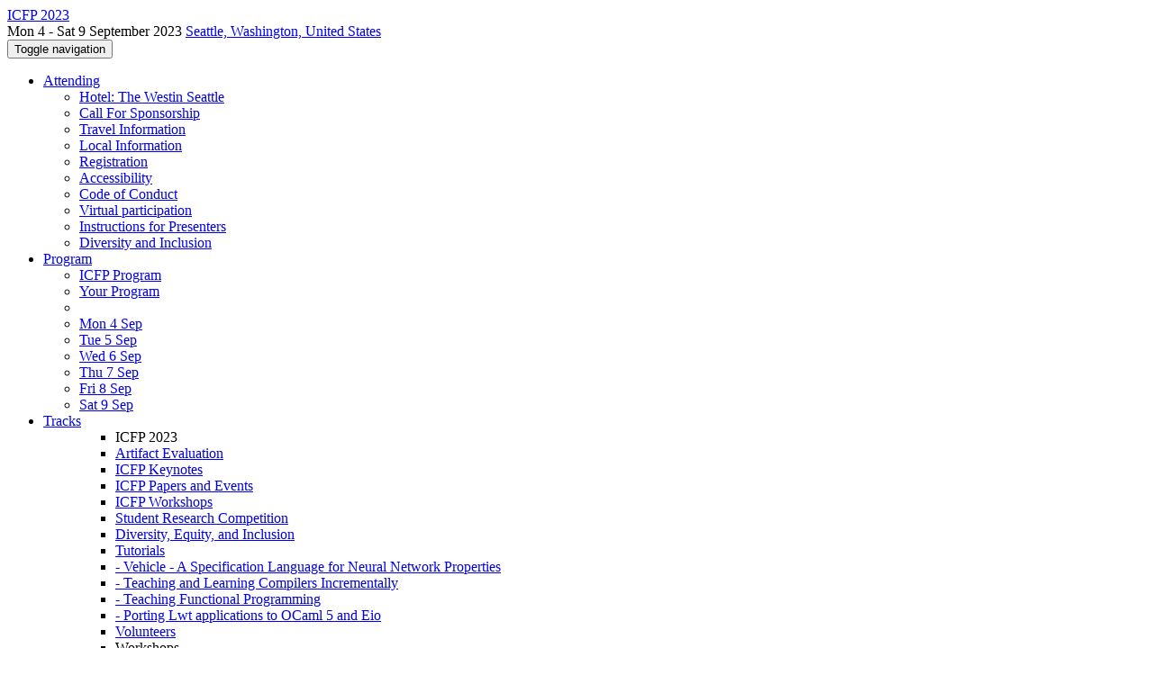

--- FILE ---
content_type: text/html;charset=UTF-8
request_url: https://icfp23.sigplan.org/program/program-icfp-2023/
body_size: 87302
content:
<!DOCTYPE html>
<html>
<head>
<meta http-equiv="Content-Type" content="text/html; charset=utf-8">
<link href="https://icfp23.sigplan.org/favicon.ico?28d37e6d7e5e12d24c39bdba0f4f3cfd" rel="shortcut icon" type="image/x-icon" />
<link href="https://icfp23.sigplan.org/stylesheets/common_.css?d7bcca3579a066193caf560ede9d6399" rel="stylesheet" type="text/css" />
<title>Program - ICFP 2023</title>
<script type="text/javascript">var show_webdsl_debug=false;</script>
<script type="text/javascript">var contextpath="https://icfp23.sigplan.org";</script>
<link rel="stylesheet" href="https://icfp23.sigplan.org/stylesheets/print-program.css?b774586a40b6df0d1423d546295a4866" type="text/css" /><link rel="stylesheet" href="https://icfp23.sigplan.org/stylesheets/bootstrap/css/bootstrap.min.css?7f89537eaf606bff49f5cc1a7c24dbca" type="text/css" /><link rel="stylesheet" href="https://icfp23.sigplan.org/stylesheets/conf.css?aea62a205acccc434d707e81d3b9bbc9" type="text/css" /><link rel="stylesheet" href="https://icfp23.sigplan.org/getFile/ca2eab89-876b-4c2c-9d43-d0d307ebb863/logobar-with-logo.css?1684387260030" type="text/css" /><link rel="stylesheet" href="https://icfp23.sigplan.org/stylesheets/flatpickr-4.3.2.min.css?8eedb7a0f2455c0dbbbbcc46c4172c0d" type="text/css" /><link rel="stylesheet" href="https://icfp23.sigplan.org/stylesheets/theme.bootstrap_3.min.css?6867e70881e6ed2c03b6c9cf9c3152e0" type="text/css" /><script type="text/javascript" src="//code.jquery.com/jquery-3.5.1.min.js"></script>
<script type="text/javascript" src="https://icfp23.sigplan.org/javascript/faceted-filtering.js?f4b2f6682745d3e1f69f849b931c68a9"></script>
<script type="text/javascript" src="https://icfp23.sigplan.org/javascript/flatpickr-4.3.2.min.js?c2885c17ae5fd471c9a40c437e8a2736"></script>
<script type="text/javascript" src="https://icfp23.sigplan.org/javascript/today-program.js?86247294517a9fd6ebc914ee2d9b7c21"></script>
<script type="text/javascript" src="https://icfp23.sigplan.org/javascript/jquery.tablesorter.combined.min.js?285b21976326641f8f1b910492e6d5d0"></script>
<script type="text/javascript" src="https://icfp23.sigplan.org/javascript/jquery.tablesorter.pager.min.js?4551cdfea66f45a11ae5548f3d50a06f"></script>
<script type="text/javascript" src="https://icfp23.sigplan.org/javascript/tablesorter-init.js?ee6babedf1a6be960e4543a1bb57b421"></script>
<script type="text/javascript" src="https://icfp23.sigplan.org/javascript/bootstrap/js/bootstrap.min.js?2f34b630ffe30ba2ff2b91e3f3c322a1"></script>
<script type="text/javascript" src="https://icfp23.sigplan.org/javascript/notify.min.js?e86d399917a84b69a4683f504c7a7813"></script>
<script type="text/javascript" src="https://icfp23.sigplan.org/javascript/ajax.js?2dbd1cc4f8f2d52ae9c879d7346f4f8a"></script>
<script type="text/javascript">(function($){
        $(document).ready(function(){
          $('ul.dropdown-menu [data-toggle=dropdown]').on('click', function(event) {
            event.preventDefault(); 
            event.stopPropagation(); 
            $(this).parent().siblings().removeClass('open');
            $(this).parent().toggleClass('open');
          });
        });
      })(jQuery);
      </script>
<script type="text/javascript"> $(window).on('popstate', function(){ $('.modal.in').modal('hide') }); </script><script type="text/javascript">(function(){
    var post_process_function = function(n){ var node=(n&&n.nodeType === 1)?n:document; $(node).find('.modal').on( 'shown.bs.modal', function(){ if(history.pushState){ history.pushState({ id: 'modal', modalId: $(this).attr('id') }, null, window.location.href); } } ).on( 'hidden.bs.modal', function (){ if( history.state != null && history.state.modalId == $(this).attr('id') ){ history.back(); } } ); };
    var original_post_process_func = ajax_post_process;
    ajax_post_process = function(){
      original_post_process_func.apply(this,arguments);
      post_process_function.apply(this,arguments);
    };
    $(document).ready( post_process_function );
  })();   
  </script>
<script>window.dataLayer = window.dataLayer || [];function gtag(){dataLayer.push(arguments);}gtag('js', new Date());gtag('config', 'G-4G0QWEKVQS', {'cookie_domain': 'auto', 'anonymizeIp': true });gtag('config', 'UA-9607501-2', {'cookie_domain': 'auto', 'anonymizeIp': true });</script>
<meta name='description' content='The 28th ACM SIGPLAN International Conference on Functional Programming will be in Seattle, WA, USA on 4–9 September 2023.
ICFP’s main research paper track will be on September 5-7 (Tuesday-Thursday), with workshops, tutorials, and other events on September 4 and 8-9 (Monday, and Friday-Saturday).
Registration is now open!
To locate the rooms, you can click here to view the floor plans provided by The Westin Seattle.
The ICFP 2023 Discord instance is here.
'>
<script type="text/javascript">function collapseIndicator( containerElemId ){
          $( document ).ready(function(){
            var colElem = $('#' + containerElemId + ':not([data-collapse-handler])').attr('data-collapse-handler', 'true').find('.collapse').addBack('.collapse');
            colElem.on('shown.bs.collapse hidden.bs.collapse', function () {
                $(this).prev().find('.glyphicon:first').toggleClass('glyphicon-chevron-right glyphicon-chevron-down');
            })
          })
        }
      </script>
<script type="text/javascript">(function(){
    var post_process_function = function(n){ var node=(n&&n.nodeType === 1)?n:document; $(node).find('input.flatpickr:not([id])').focusout( function(){ this.dispatchEvent( new KeyboardEvent('keydown',{keyCode:13, bubbles: true}) ); } ); };
    var original_post_process_func = ajax_post_process;
    ajax_post_process = function(){
      original_post_process_func.apply(this,arguments);
      post_process_function.apply(this,arguments);
    };
    $(document).ready( post_process_function );
  })();   
  </script>
<meta prefix='og: http://ogp.me/ns#' property='og:title' content='Program - ICFP 2023'>
<script type="text/javascript">function addEventModalLoadOnClick( containerNode ){
        $(containerNode).find( "a[data-event-modal]" ).on("click", function(e){
          var eventId = $(this).data("event-modal"); 
          var modalElem = $("#modal-" + eventId);
          if(modalElem.length){
            modalElem.modal({ backdrop: 'static', keyboard: true}, 'show');
          } else {
            var loaderElem = $("#event-modal-loader");
            loaderElem.find("input.event-id-input").val( eventId );
            loaderElem.find("#load-modal-action").click();
          }
          e.preventDefault();
        } );
      }
    </script><script type="text/javascript">function addStarredEventOnClick( containerNode ){
        $(containerNode).find( "[data-event-star]" ).on("click", function(e){
          var eventId = $(this).data("event-star"); 
          var starEventFormElem = $("#event-star-form");
          starEventFormElem.find("input.event-id-input").val( eventId );
          starEventFormElem.find("#star-event-action").click();
          e.preventDefault();
          e.stopPropagation();
        } );
      }
    </script><script type="text/javascript">function pauseOnCloseModal( modalid ){
        //pauses video (only youtube at the moment) when closing modal
        $('#' + modalid).on('hidden.bs.modal', function () {
          $(this).find('.embed-container iframe[src*=enablejsapi]').each( function(){ this.contentWindow.postMessage('{"event":"command","func":"pauseVideo","args":""}', '*') } );
        } )
      }
    </script>
<script type="text/javascript">$(document).ready( function(){
          $('#program-menu a[data-fltr-type]').on('click', function(event){
            event.preventDefault();
            window.location = $(this).attr('href') + "?" + encodeURIComponent( $(this).data('fltr-type') ) + '=' + encodeURIComponent( $(this).data('fltr-val') );
          })
        })
      </script>
<script type="text/javascript">function warnOpenLink( url ){
        if( $('.facet-indicator').is(':visible:not(:empty)') ){
          window.programLinkToOpen = url;
          $('#navigate-program-filter-warning').modal({ backdrop: 'static', keyboard: true}, 'show');
        } else {
          window.location.assign( url );
        }
      }
    </script>
<script async src="https://www.googletagmanager.com/gtag/js?id=G-4G0QWEKVQS"></script>
<meta name="viewport" content="width=device-width, user-scalable=no">
<!--[if IE 9]><script type="text/javascript" src="https://cdn.jsdelivr.net/npm/eligrey-classlist-js-polyfill@1.2.20171210/classList.min.js"></script><![endif]-->
<meta  prefix='og: http://ogp.me/ns#' property='og:image' content='https://icfp23.sigplan.org/getImage/carousel/seattle-skyline.jpg?1668620695000'>
<meta  prefix='og: http://ogp.me/ns#' property='og:description' content='The 28th ACM SIGPLAN International Conference on Functional Programming will be in Seattle, WA, USA on 4–9 September 2023.
ICFP’s main research paper track will be on September 5-7 (Tuesday-Thursday), with workshops, tutorials, and other events on September 4 and 8-9 (Monday, and Friday-Saturday).
Registration is now open!
To locate the rooms, you can click here to view the floor plans provided by The Westin Seattle.
The ICFP 2023 Discord instance is here.
'>
</head>
<body id="program"><div class="frame"><div class="logobar"><div class="container"><a href="https://icfp23.sigplan.org" class="navbar-brand navigate"><span class="brand-text">ICFP 2023</span></a><div class="place">Mon 4 - Sat 9 September 2023 <a href="https://icfp23.sigplan.org/venue/icfp-2023-venue" class="navigate">Seattle, Washington, United States</a></div></div></div><div class="navbar navbar-default"><div class="container"><div class="navbar-header"><button type="button" data-toggle="collapse" data-target="#navigationbar" class="navbar-toggle"><span class="sr-only">Toggle navigation</span><span class="icon-bar"></span><span class="icon-bar"></span><span class="icon-bar"></span></button></div><div id="navigationbar" class="navigationbar collapse navbar-collapse"><ul class="block nav navbar-nav"><li class="dropdown"><a href="#" data-toggle="dropdown" class="dropdown-toggle">Attending <span class="caret"></span></a><ul class="block dropdown-menu"><li class="block"><a href="https://icfp23.sigplan.org/venue/icfp-2023-venue" class="navigate">Hotel: The Westin Seattle</a></li><li class="block"><a href="https://icfp23.sigplan.org/attending/call-for-sponsorship" class="navigate">Call For Sponsorship</a></li><li class="block"><a href="https://icfp23.sigplan.org/attending/travel-information" class="navigate">Travel Information</a></li><li class="block"><a href="https://icfp23.sigplan.org/attending/local-information" class="navigate">Local Information</a></li><li class="block"><a href="https://icfp23.sigplan.org/attending/registration" class="navigate">Registration</a></li><li class="block"><a href="https://icfp23.sigplan.org/attending/accessibility" class="navigate">Accessibility</a></li><li class="block"><a href="https://icfp23.sigplan.org/attending/code-of-conduct" class="navigate">Code of Conduct</a></li><li class="block"><a href="https://icfp23.sigplan.org/attending/virtual-participation" class="navigate">Virtual participation</a></li><li class="block"><a href="https://icfp23.sigplan.org/attending/instructions-for-speakers" class="navigate">Instructions for Presenters</a></li><li class="block"><a href="https://icfp23.sigplan.org/attending/diversity" class="navigate">Diversity and Inclusion</a></li></ul></li><li class="dropdown"><a href="#" data-toggle="dropdown" class="dropdown-toggle">Program <span class="caret"></span></a><ul id="program-menu" class="block dropdown-menu"><li class="block"><a href="https://icfp23.sigplan.org/program/program-icfp-2023/" class="navigate">ICFP Program</a></li><li class="block"><a href="https://icfp23.sigplan.org/program/program-icfp-2023/" data-fltr-type="prog" data-fltr-val="Your Program" class="navigate"><span class="glyphicon glyphicon-star"></span> Your Program</a></li><li class="block divider"></li><li class="block"><a href="https://icfp23.sigplan.org/program/program-icfp-2023/" data-fltr-type="date" data-fltr-val="Mon 4 Sep 2023" class="navigate">Mon 4 Sep</a></li><li class="block"><a href="https://icfp23.sigplan.org/program/program-icfp-2023/" data-fltr-type="date" data-fltr-val="Tue 5 Sep 2023" class="navigate">Tue 5 Sep</a></li><li class="block"><a href="https://icfp23.sigplan.org/program/program-icfp-2023/" data-fltr-type="date" data-fltr-val="Wed 6 Sep 2023" class="navigate">Wed 6 Sep</a></li><li class="block"><a href="https://icfp23.sigplan.org/program/program-icfp-2023/" data-fltr-type="date" data-fltr-val="Thu 7 Sep 2023" class="navigate">Thu 7 Sep</a></li><li class="block"><a href="https://icfp23.sigplan.org/program/program-icfp-2023/" data-fltr-type="date" data-fltr-val="Fri 8 Sep 2023" class="navigate">Fri 8 Sep</a></li><li class="block"><a href="https://icfp23.sigplan.org/program/program-icfp-2023/" data-fltr-type="date" data-fltr-val="Sat 9 Sep 2023" class="navigate">Sat 9 Sep</a></li></ul></li><li id="tracks-in-navbar" class="dropdown"><a href="#" data-toggle="dropdown" class="dropdown-toggle">Tracks <span class="caret"></span></a><ul class="block dropdown-menu multi-column columns-3"><div class="row"><div class="col-sm-5"><ul class="block multi-column-dropdown"><li class="block dropdown-header">ICFP 2023</li><li class="block"><a href="https://icfp23.sigplan.org/track/icfp-2023-artifact-evaluation" class="navigate">Artifact Evaluation</a></li><li class="block"><a href="https://icfp23.sigplan.org/track/icfp-2023-icfp-keynotes" class="navigate">ICFP Keynotes</a></li><li class="block"><a href="https://icfp23.sigplan.org/track/icfp-2023-papers" class="navigate">ICFP Papers and Events</a></li><li class="block"><a href="https://icfp23.sigplan.org/track/icfp-2023-icfp-workshops" class="navigate">ICFP Workshops</a></li><li class="block"><a href="https://icfp23.sigplan.org/track/icfp-2023-student-research-competition" class="navigate">Student Research Competition</a></li><li class="block"><a href="https://icfp23.sigplan.org/track/icfp-2023-diversity--equity-and-inclusion" class="navigate">Diversity, Equity, and Inclusion</a></li><li class="block"><a href="https://icfp23.sigplan.org/track/icfp-2023-tutorials" class="navigate">Tutorials</a></li><li class="block"><a href="https://icfp23.sigplan.org/details/icfp-2023-tutorials/1/Vehicle-A-Specification-Language-for-Neural-Network-Properties" class="small menu-advertised-event navigate">- Vehicle - A Specification Language for Neural Network Properties</a></li><li class="block"><a href="https://icfp23.sigplan.org/details/icfp-2023-tutorials/2/Teaching-and-Learning-Compilers-Incrementally" class="small menu-advertised-event navigate">- Teaching and Learning Compilers Incrementally</a></li><li class="block"><a href="https://icfp23.sigplan.org/details/icfp-2023-tutorials/3/Teaching-Functional-Programming" class="small menu-advertised-event navigate">- Teaching Functional Programming</a></li><li class="block"><a href="https://icfp23.sigplan.org/details/icfp-2023-tutorials/4/Porting-Lwt-applications-to-OCaml-5-and-Eio" class="small menu-advertised-event navigate">- Porting Lwt applications to OCaml 5 and Eio</a></li><li class="block"><a href="https://icfp23.sigplan.org/track/icfp-2023-volunteers" class="navigate">Volunteers</a></li></ul></div><div class="col-sm-7"><ul class="block multi-column-dropdown"><li class="block dropdown-header">Workshops</li><li class="block"><a href="https://icfp23.sigplan.org/home/declmed-2023" class="navigate"><span class="menu-name-subtitle"><strong>DeclMed</strong></span></a></li><li class="dropdown dropdown-submenu "><a href="#" data-toggle="dropdown" class="dropdown-toggle"><span class="menu-name-subtitle"><strong>Erlang</strong></span></a><ul class="block dropdown-menu"><li class="block"><a href="https://icfp23.sigplan.org/home/erlang-2023" class="navigate"><span class="menu-name-subtitle"><strong>Erlang</strong></span></a></li><li class="block"><a href="https://icfp23.sigplan.org/details/erlang-2023/1/Keynote-Code-Analysis-at-WhatsApp" class="small menu-advertised-event navigate">- Keynote: Code Analysis at WhatsApp</a></li><li class="block"><a href="https://icfp23.sigplan.org/details/erlang-2023/7/Invited-Talk-Set-theoretic-Types-for-Erlang" class="small menu-advertised-event navigate">- Invited Talk: Set-theoretic Types for Erlang</a></li><li class="block"><a href="https://icfp23.sigplan.org/details/erlang-2023/6/Invited-Talk-A-Type-System-for-Elixir" class="small menu-advertised-event navigate">- Invited Talk: A Type System for Elixir</a></li></ul></li><li class="block"><a href="https://icfp23.sigplan.org/home/farm-2023" class="navigate"><span class="menu-name-subtitle"><strong>FARM</strong></span></a></li><li class="block"><a href="https://icfp23.sigplan.org/home/FHPNC-2023" class="navigate"><span class="menu-name-subtitle"><strong>FHPNC</strong></span></a></li><li class="block"><a href="https://icfp23.sigplan.org/home/funarch-2023" class="navigate"><span class="menu-name-subtitle"><strong>FUNARCH</strong></span></a></li><li class="block"><a href="https://icfp23.sigplan.org/home/mlworkshop-2023" class="navigate"><span class="menu-name-subtitle"><strong>Higher-order, Typed, Inferred, Strict: ML Family Workshop</strong></span></a></li><li class="block"><a href="https://icfp23.sigplan.org/home/hiw-2023" class="navigate"><span class="menu-name-subtitle"><strong>HIW</strong></span></a></li><li class="block"><a href="https://icfp23.sigplan.org/home/hope-2023" class="navigate"><span class="menu-name-subtitle"><strong>HOPE</strong></span></a></li><li class="block"><a href="https://icfp23.sigplan.org/home/minikanren-2023" class="navigate"><span class="menu-name-subtitle"><strong>miniKanren</strong></span></a></li><li class="block"><a href="https://icfp23.sigplan.org/home/ocaml-2023" class="navigate"><span class="menu-name-subtitle"><strong>OCaml</strong></span></a></li><li class="block"><a href="https://icfp23.sigplan.org/track/plmw-icfp-2023" class="navigate"><span class="menu-name-subtitle"><strong>PLMW @ ICFP</strong></span></a></li><li class="block"><a href="https://icfp23.sigplan.org/home/scheme-2023" class="navigate"><span class="menu-name-subtitle"><strong>Scheme</strong></span></a></li><li class="block"><a href="https://icfp23.sigplan.org/home/tyde-2023" class="navigate"><span class="menu-name-subtitle"><strong>TyDe</strong></span></a></li><li class="block dropdown-header">Co-hosted Symposia</li><li class="block"><a href="https://icfp23.sigplan.org/home/haskellsymp-2023" class="navigate"><span class="menu-name-subtitle"><strong>Haskell</strong></span></a></li></ul></div></div></ul></li><li class="dropdown"><a href="#" data-toggle="dropdown" class="dropdown-toggle">Organization <span class="caret"></span></a><ul class="block dropdown-menu multi-column columns-3"><div class="row"><div class="col-sm-5"><ul class="block multi-column-dropdown"><li class="block dropdown-header">ICFP 2023 Committees</li><li class="block"><a href="https://icfp23.sigplan.org/committee/icfp-2023-organizing-committee" class="navigate">Organizing Committee</a></li><li class="block"><a href="https://icfp23.sigplan.org/committee/icfp-2023-steering-committee" class="navigate">Steering Committee</a></li><li class="block dropdown-header">Track Committees  </li><li class="block"><a href="https://icfp23.sigplan.org/committee/icfp-2023-artifact-evaluation-artifact-evaluation-committee" class="navigate"><strong>Artifact Evaluation</strong></a></li><li class="block"><a href="https://icfp23.sigplan.org/committee/icfp-2023-papers-program-committee" class="navigate"><strong>ICFP Papers and Events</strong></a></li><li class="dropdown dropdown-submenu "><a href="#" data-toggle="dropdown" class="dropdown-toggle"><strong>Student Research Competition</strong></a><ul class="block dropdown-menu"><li class="block"><a href="https://icfp23.sigplan.org/committee/icfp-2023-student-research-competition-poster-committee" class="navigate">Poster Committee</a></li><li class="block"><a href="https://icfp23.sigplan.org/committee/icfp-2023-student-research-competition-program-committee" class="navigate">Program Committee</a></li></ul></li><li class="block"><a href="https://icfp23.sigplan.org/committee/icfp-2023-tutorials-selection-committee" class="navigate"><strong>Tutorials</strong></a></li><li class="block"><a href="https://icfp23.sigplan.org/committee/icfp-2023-student-volunteers-student-volunteers-committee" class="navigate"><strong>Volunteers</strong></a></li><li class="block dropdown-header">Contributors</li><li class="block"><a href="https://icfp23.sigplan.org/people-index" class="navigate"><span class="glyphicon glyphicon-search"></span><sup><span class="glyphicon glyphicon-user"></span></sup> People Index</a></li></ul></div><div class="col-sm-7"><ul class="block multi-column-dropdown"><li class="block dropdown-header">Workshops</li><li class="dropdown dropdown-submenu "><a href="#" data-toggle="dropdown" class="dropdown-toggle"><span class="menu-name-subtitle"><strong>DeclMed</strong></span></a><ul class="block dropdown-menu"><li class="block"><a href="https://icfp23.sigplan.org/committee/declmed-2023-papers-organizing-committee" class="navigate">Organizing Committee</a></li><li class="block"><a href="https://icfp23.sigplan.org/committee/declmed-2023-papers-program-committee" class="navigate">Program Committee</a></li></ul></li><li class="dropdown dropdown-submenu "><a href="#" data-toggle="dropdown" class="dropdown-toggle"><span class="menu-name-subtitle"><strong>Erlang</strong></span></a><ul class="block dropdown-menu"><li class="block"><a href="https://icfp23.sigplan.org/committee/erlang-2023-papers-organizing-committee" class="navigate">Organizing Committee</a></li><li class="block"><a href="https://icfp23.sigplan.org/committee/erlang-2023-papers-program-committee" class="navigate">Program Committee</a></li></ul></li><li class="dropdown dropdown-submenu "><a href="#" data-toggle="dropdown" class="dropdown-toggle"><span class="menu-name-subtitle"><strong>FARM</strong></span></a><ul class="block dropdown-menu"><li class="block"><a href="https://icfp23.sigplan.org/committee/farm-2023-papers-organizing-committee" class="navigate">Organizing Committee</a></li><li class="block"><a href="https://icfp23.sigplan.org/committee/farm-2023-papers-program-committee" class="navigate">Program Committee</a></li></ul></li><li class="dropdown dropdown-submenu "><a href="#" data-toggle="dropdown" class="dropdown-toggle"><span class="menu-name-subtitle"><strong>FHPNC</strong></span></a><ul class="block dropdown-menu"><li class="block"><a href="https://icfp23.sigplan.org/committee/FHPNC-2023-organizing-committee" class="navigate">Organizing Committee</a></li><li class="block"><a href="https://icfp23.sigplan.org/committee/FHPNC-2023-program-committee" class="navigate">Program Committee</a></li></ul></li><li class="dropdown dropdown-submenu "><a href="#" data-toggle="dropdown" class="dropdown-toggle"><span class="menu-name-subtitle"><strong>FUNARCH</strong></span></a><ul class="block dropdown-menu"><li class="block"><a href="https://icfp23.sigplan.org/committee/funarch-2023-program-committee" class="navigate">Program Committee</a></li></ul></li><li class="dropdown dropdown-submenu "><a href="#" data-toggle="dropdown" class="dropdown-toggle"><span class="menu-name-subtitle"><strong>Higher-order, Typed, Inferred, Strict: ML Family Workshop</strong></span></a><ul class="block dropdown-menu"><li class="block"><a href="https://icfp23.sigplan.org/committee/mlfamilyworkshop-2023-papers-program-committee" class="navigate">Program Committee</a></li><li class="block"><a href="https://icfp23.sigplan.org/committee/mlfamilyworkshop-2023-papers-organizing-committee" class="navigate">Organizing Committee</a></li></ul></li><li class="dropdown dropdown-submenu "><a href="#" data-toggle="dropdown" class="dropdown-toggle"><span class="menu-name-subtitle"><strong>HIW</strong></span></a><ul class="block dropdown-menu"><li class="block"><a href="https://icfp23.sigplan.org/committee/hiw-2023-program-committee" class="navigate">Program Committee</a></li></ul></li><li class="dropdown dropdown-submenu "><a href="#" data-toggle="dropdown" class="dropdown-toggle"><span class="menu-name-subtitle"><strong>HOPE</strong></span></a><ul class="block dropdown-menu"><li class="block"><a href="https://icfp23.sigplan.org/committee/hope-2023-papers-program-committee" class="navigate">Program Committee</a></li></ul></li><li class="dropdown dropdown-submenu "><a href="#" data-toggle="dropdown" class="dropdown-toggle"><span class="menu-name-subtitle"><strong>miniKanren</strong></span></a><ul class="block dropdown-menu"><li class="block"><a href="https://icfp23.sigplan.org/committee/minikanren-2023-papers-program-committee" class="navigate">Program Committee</a></li></ul></li><li class="dropdown dropdown-submenu "><a href="#" data-toggle="dropdown" class="dropdown-toggle"><span class="menu-name-subtitle"><strong>OCaml</strong></span></a><ul class="block dropdown-menu"><li class="block"><a href="https://icfp23.sigplan.org/committee/ocaml-2023-papers-program-committee" class="navigate">Program Committee</a></li></ul></li><li class="dropdown dropdown-submenu "><a href="#" data-toggle="dropdown" class="dropdown-toggle"><span class="menu-name-subtitle"><strong>PLMW @ ICFP</strong></span></a><ul class="block dropdown-menu"><li class="block"><a href="https://icfp23.sigplan.org/committee/plmwplmw+%40+icfp+2022icfpplmw+%40+icfp+20222023-organizing-committee" class="navigate">Organizing Committee</a></li></ul></li><li class="dropdown dropdown-submenu "><a href="#" data-toggle="dropdown" class="dropdown-toggle"><span class="menu-name-subtitle"><strong>Scheme</strong></span></a><ul class="block dropdown-menu"><li class="block"><a href="https://icfp23.sigplan.org/committee/scheme-2023-papers-organizing-committee" class="navigate">Organizing Committee</a></li><li class="block"><a href="https://icfp23.sigplan.org/committee/scheme-2023-papers-program-committee" class="navigate">Program Committee</a></li></ul></li><li class="dropdown dropdown-submenu "><a href="#" data-toggle="dropdown" class="dropdown-toggle"><span class="menu-name-subtitle"><strong>TyDe</strong></span></a><ul class="block dropdown-menu"><li class="block"><a href="https://icfp23.sigplan.org/committee/tyde-2023-papers-organization-committee" class="navigate">Organization Committee</a></li><li class="block"><a href="https://icfp23.sigplan.org/committee/tyde-2023-papers-program-committee" class="navigate">Program Committee</a></li></ul></li><li class="block dropdown-header">Co-hosted Symposia</li><li class="dropdown dropdown-submenu "><a href="#" data-toggle="dropdown" class="dropdown-toggle"><span class="menu-name-subtitle"><strong>Haskell</strong></span></a><ul class="block dropdown-menu"><li class="block"><a href="https://icfp23.sigplan.org/committee/haskellsymp-2023-program-committee" class="navigate">Program Committee</a></li></ul></li></ul></div></div></ul></li><li class="block"><a href="https://icfp23.sigplan.org/search//all" class="navigate"><span class="glyphicon glyphicon-search"></span><span class="hidden-sm"> Search</span></a></li><li class="dropdown"><a href="#" data-toggle="dropdown" class="dropdown-toggle"><span class="hidden-sm">Series <span class="caret"></span></span><span title="Series" class="visible-sm"><span class="glyphicon glyphicon-repeat"></span> <span class="caret"></span></span></a><ul class="block dropdown-menu"><li class="block"><a href="https://icfp23.sigplan.org/series/icfp" class="navigate"><span class="glyphicon glyphicon-home"></span> Series</a></li><li class="block divider"></li><li class="block"><a href="https://icfp26.sigplan.org" class="navigate">ICFP 2026</a></li><li class="block"><a href="https://icfp25.sigplan.org" class="navigate">ICFP 2025</a></li><li class="block"><a href="https://icfp24.sigplan.org" class="navigate">ICFP 2024</a></li><li class="block"><span class="text-muted" style="margin-left: 2px;"><span class="glyphicon glyphicon-hand-right"></span> ICFP 2023</span></li><li class="block"><a href="https://icfp22.sigplan.org" class="navigate">ICFP 2022</a></li><li class="block"><a href="https://icfp21.sigplan.org" class="navigate">ICFP 2021</a></li><li class="block"><a href="https://icfp20.sigplan.org" class="navigate">ICFP 2020</a></li><li class="block"><a href="https://icfp19.sigplan.org" class="navigate">ICFP 2019</a></li><li class="block"><a href="https://icfp18.sigplan.org" class="navigate">ICFP 2018</a></li><li class="block"><a href="https://icfp17.sigplan.org" class="navigate">ICFP 2017</a></li><li class="block"><a href="https://icfp16.sigplan.org" class="navigate">ICFP 2016</a></li></ul></li></ul><div class="navbar-right"><ul class="block nav navbar-nav"><li class="block"><a href="https://conf.researchr.org/signin/icfp-2023/https%3A%5Es%5Esicfp23.sigplan.org%5Esprogram%5Esprogram-icfp-2023%5Es" rel="nofollow" class="navigate">Sign in</a></li><li class="block"><a href="https://icfp23.sigplan.org/signup" class="navigate">Sign up</a></li></ul></div></div></div></div><div id="content" class="container-fluid"><div class="faceted-filtering"><div class="page-header printable"><span class="text-muted small"><span class="glyphicon glyphicon-home"></span> <a href="https://icfp23.sigplan.org" class="navigate">ICFP 2023</a> (<a href="https://icfp23.sigplan.org/series/icfp" class="navigate">series</a>) / </span><h2>ICFP 2023 Program</h2></div><div class="row hide-in-print program-view-switch"><div class="col-sm-12"><div role="group" aria-label="Program View Switch" class="btn-group btn-group-justified"><a href="javascript:warnOpenLink( 'https://icfp23.sigplan.org/program/program-icfp-2023/Detailed-Table' )" class="btn btn-primary">Detailed Table</a><a href="javascript:warnOpenLink( 'https://icfp23.sigplan.org/program/program-icfp-2023/Session-Timeline' )" class="btn btn-default">Session Timeline</a><a href="javascript:warnOpenLink( 'https://icfp23.sigplan.org/program/program-icfp-2023/Detailed-Timeline' )" class="btn btn-default">Detailed Timeline</a></div></div></div><div tabindex="-1" id="navigate-program-filter-warning" class="modal"><div class="modal-dialog "><div class="modal-content"><div class="modal-header"><a data-dismiss="modal" class="close"><span class="glyphicon glyphicon-remove"></span></a><h3>Switch Program View</h3></div><div class="modal-body"><p><span class="glyphicon glyphicon-filter"></span> You're viewing a filtered program.</p><p><strong>Do you want to keep these filters active in the new view?</strong></p><p></p><p><button onclick="window.location.assign( window.programLinkToOpen + document.location.search );" class="btn btn-primary">Yes - Keep filters active</button> <button onclick="window.location.assign( window.programLinkToOpen);" class="btn btn-default">No - Drop filters</button></p></div><div class="modal-footer"><a href="#" data-dismiss="modal" class="btn btn-default"><span class="glyphicon glyphicon-remove"></span> Close</a></div></div></div></div><div class="row"><div class="col-sm-12"><span class="pull-right"><div class="btn-group"><a data-toggle="modal" href="#get-calendar" class="btn btn-sm btn-default">Get Calendar (iCal)</a> <a href="javascript:window.print()" class="btn btn-sm btn-default"><span class="glyphicon glyphicon-print"></span></a><a data-toggle="modal" href="#userProgramSettings" class="btn btn-sm btn-default"><span class="glyphicon glyphicon-wrench"></span> <span class="glyphicon glyphicon-time"></span></a></div></span><div class="facet-container"><a role="button" data-toggle="collapse" href="#program-filters" aria-expanded="false" aria-controls="program-filters" class="btn btn-default"><span class="glyphicon glyphicon-chevron-right"></span> <script type="text/javascript">collapseIndicator( 'program-filters' ) </script><span class="glyphicon glyphicon-filter"></span> Filter Program <span class="facet-indicator"></span></a><div id="program-filters" class="collapse"><br><div class="row date-facets"><div class="col-sm-1"><strong>Dates</strong></div><div class="col-sm-11"><div data-facet-type="date" class="facet-placeholder"></div></div></div><div class="row room-facets"><div class="col-sm-1"><strong>Rooms</strong></div><div class="col-sm-11"><div data-facet-type="room" class="facet-placeholder"></div></div></div><div class="row track-facets"><div class="col-sm-1"><strong>Tracks</strong></div><div class="col-sm-11"><div data-facet-type="track" class="facet-placeholder"></div></div></div><div class="row"><div class="col-sm-1"><strong>Badges</strong></div><div class="col-sm-5"><div data-facet-type="badge" class="facet-placeholder"></div></div></div><div class="row"><div class="col-sm-1"><strong><span class="glyphicon glyphicon-star"></span> Your Program</strong></div><div class="col-sm-5"><div data-facet-type="prog" class="facet-placeholder"></div></div></div></div></div><script type="text/javascript">var facetContainerElems;
    function postUpdateFacets(){
      if( facetContainerElems === undefined ){
        facetContainerElems = $('.facet-container');
      }
      facetContainerElems.each( function(){
        var containerElem =  $(this);
        var activeFilterElems = containerElem.find('.facet-true'); 
        var numFilters = activeFilterElems.length;
        var filterHTML = " | active: ";
        activeFilterElems.each( function(){
          filterHTML += "<span class='badge'>" + this.textContent + "<" + "/span>";
        })
        var hasFilters = numFilters > 0;
        
        containerElem.find('.facet-indicator').toggle( hasFilters ).html( filterHTML );
      })
    }
  </script><script type="text/javascript">(function(){
    var post_process_function = function(n){ var node=(n&&n.nodeType === 1)?n:document; $(node).find('.modal').on('shown.bs.modal', function() {if(gtag) { gtag( 'event', 'Show Details in Modal' , {'event_category': 'Event Information', 'event_label': '' + $(this).find('.modal-title').text() + ''} ) } } ) };
    var original_post_process_func = ajax_post_process;
    ajax_post_process = function(){
      original_post_process_func.apply(this,arguments);
      post_process_function.apply(this,arguments);
    };
    $(document).ready( post_process_function );
  })();   
  </script><div tabindex="-1" id="hidden-modal" class="modal"><div class="modal-dialog "><div class="modal-content"></div></div></div><div id="program-settings-modal" class="webdsl-placeholder"><div id="userProgramSettings" class="modal fade"><div class="modal-dialog "><div class="modal-content"><div class="modal-header"><a data-dismiss="modal" class="close"><span class="glyphicon glyphicon-remove"></span></a><h3>Program Display Configuration</h3></div><div class="modal-body"><form name="form11390898770538530f0e2bbdb67872b491120c5c8a7" id="form11390898770538530f0e2bbdb67872b491120c5c8a7" action="https://icfp23.sigplan.org/userProgramSettingsModalConferenceEdition" accept-charset="UTF-8" method="POST" role="form" class="form-horizontal"><input type="hidden" name="form11390898770538530f0e2bbdb67872b491120c5c8a7" value="1" /><input type="hidden" name="context" value="icfp-2023" /><div class="panel panel-default timezone-panel"><div class="panel-heading clearfix"><div class="panel-title">Time Zone</div></div><div class="panel-body"><span class="help-block">The program is currently displayed in <strong>(GMT-07:00) Pacific Time (US &amp; Canada)</strong>.</span><div class="row"><div class="col-sm-11 col-sm-offset-1"><label class="radio"><input type="radio" checked="checked" name="9659afaa126198132be460b106e35ccb" value="false" onchange="if( ($(this).val() == 'true' &amp;&amp; this.checked) != $('#cec04de0447905c49fb377c6d9693505').is(':visible') ) { $('#cec04de0447905c49fb377c6d9693505').fadeToggle( 250 ); }"/><strong>Use conference time zone: (GMT-07:00) Pacific Time (US &amp; Canada)</strong></label><label class="radio"><input type="radio" name="9659afaa126198132be460b106e35ccb" value="true" onchange="if( ($(this).val() == 'true' &amp;&amp; this.checked) != $('#cec04de0447905c49fb377c6d9693505').is(':visible') ) { $('#cec04de0447905c49fb377c6d9693505').fadeToggle( 250 ); }"/>Select other time zone</label><div id="cec04de0447905c49fb377c6d9693505" style=" display: none;"><select name="0e35d6393a8ba494aa0723dd51b6899c" class="select form-control"><option value="" selected="selected" data-utc-minute-offset="0"></option><option value="Etc/GMT+12" data-utc-minute-offset="-720">(GMT-12:00) AoE (Anywhere On Earth)</option><option value="Pacific/Midway" data-utc-minute-offset="-660">(GMT-11:00) Midway Island, Samoa</option><option value="America/Adak" data-utc-minute-offset="-600">(GMT-09:00) Hawaii-Aleutian</option><option value="Etc/GMT+10" data-utc-minute-offset="-600">(GMT-10:00) Hawaii</option><option value="Pacific/Marquesas" data-utc-minute-offset="-570">(GMT-09:30) Marquesas Islands</option><option value="Pacific/Gambier" data-utc-minute-offset="-540">(GMT-09:00) Gambier Islands</option><option value="America/Anchorage" data-utc-minute-offset="-540">(GMT-08:00) Alaska</option><option value="America/Ensenada" data-utc-minute-offset="-480">(GMT-07:00) Tijuana, Baja California</option><option value="Etc/GMT+8" data-utc-minute-offset="-480">(GMT-08:00) Pitcairn Islands</option><option value="America/Los_Angeles" data-utc-minute-offset="-480">(GMT-07:00) Pacific Time (US &amp; Canada)</option><option value="America/Denver" data-utc-minute-offset="-420">(GMT-06:00) Mountain Time (US &amp; Canada)</option><option value="America/Chihuahua" data-utc-minute-offset="-360">(GMT-06:00) Chihuahua, La Paz, Mazatlan</option><option value="America/Dawson_Creek" data-utc-minute-offset="-420">(GMT-07:00) Arizona</option><option value="America/Belize" data-utc-minute-offset="-360">(GMT-06:00) Saskatchewan, Central America</option><option value="America/Cancun" data-utc-minute-offset="-300">(GMT-05:00) Guadalajara, Mexico City, Monterrey</option><option value="Chile/EasterIsland" data-utc-minute-offset="-300">(GMT-05:00) Easter Island</option><option value="America/Chicago" data-utc-minute-offset="-360">(GMT-05:00) Central Time (US &amp; Canada)</option><option value="America/New_York" data-utc-minute-offset="-300">(GMT-04:00) Eastern Time (US &amp; Canada)</option><option value="America/Havana" data-utc-minute-offset="-300">(GMT-04:00) Cuba</option><option value="America/Bogota" data-utc-minute-offset="-300">(GMT-05:00) Bogota, Lima, Quito, Rio Branco</option><option value="America/Caracas" data-utc-minute-offset="-240">(GMT-04:00) Caracas</option><option value="America/Santiago" data-utc-minute-offset="-180">(GMT-03:00) Santiago</option><option value="America/La_Paz" data-utc-minute-offset="-240">(GMT-04:00) La Paz</option><option value="Atlantic/Stanley" data-utc-minute-offset="-180">(GMT-03:00) Faukland Islands</option><option value="America/Campo_Grande" data-utc-minute-offset="-240">(GMT-04:00) Manaus, Amazonas, Brazil</option><option value="America/Goose_Bay" data-utc-minute-offset="-240">(GMT-03:00) Atlantic Time (Goose Bay)</option><option value="America/Glace_Bay" data-utc-minute-offset="-240">(GMT-03:00) Atlantic Time (Canada)</option><option value="America/St_Johns" data-utc-minute-offset="-210">(GMT-02:30) Newfoundland</option><option value="America/Araguaina" data-utc-minute-offset="-180">(GMT-03:00) UTC-3</option><option value="America/Montevideo" data-utc-minute-offset="-180">(GMT-03:00) Montevideo</option><option value="America/Miquelon" data-utc-minute-offset="-180">(GMT-02:00) Miquelon, St. Pierre</option><option value="America/Godthab" data-utc-minute-offset="-180">(GMT-02:00) Greenland</option><option value="America/Argentina/Buenos_Aires" data-utc-minute-offset="-180">(GMT-03:00) Buenos Aires</option><option value="America/Sao_Paulo" data-utc-minute-offset="-180">(GMT-03:00) Brasilia, Distrito Federal, Brazil</option><option value="America/Noronha" data-utc-minute-offset="-120">(GMT-02:00) Mid-Atlantic</option><option value="Atlantic/Cape_Verde" data-utc-minute-offset="-60">(GMT-01:00) Cape Verde Is.</option><option value="Atlantic/Azores" data-utc-minute-offset="-60">(GMT) Azores</option><option value="Etc/UTC" data-utc-minute-offset="0">(UTC) Coordinated Universal Time</option><option value="Europe/Belfast" data-utc-minute-offset="0">(GMT+01:00) Belfast</option><option value="Europe/Dublin" data-utc-minute-offset="0">(GMT+01:00) Dublin</option><option value="Europe/Lisbon" data-utc-minute-offset="0">(GMT+01:00) Lisbon</option><option value="Europe/London" data-utc-minute-offset="0">(GMT+01:00) London</option><option value="Africa/Abidjan" data-utc-minute-offset="0">(GMT) Monrovia, Reykjavik</option><option value="Europe/Amsterdam" data-utc-minute-offset="60">(GMT+02:00) Amsterdam, Berlin, Bern, Rome, Stockholm, Vienna</option><option value="Europe/Belgrade" data-utc-minute-offset="60">(GMT+02:00) Belgrade, Bratislava, Budapest, Ljubljana, Prague</option><option value="Europe/Brussels" data-utc-minute-offset="60">(GMT+02:00) Brussels, Copenhagen, Madrid, Paris</option><option value="Africa/Algiers" data-utc-minute-offset="60">(GMT+01:00) West Central Africa</option><option value="Africa/Windhoek" data-utc-minute-offset="120">(GMT+02:00) Windhoek</option><option value="Europe/Athens" data-utc-minute-offset="120">(GMT+03:00) Athens</option><option value="Asia/Beirut" data-utc-minute-offset="120">(GMT+03:00) Beirut</option><option value="Africa/Cairo" data-utc-minute-offset="120">(GMT+02:00) Cairo</option><option value="Asia/Gaza" data-utc-minute-offset="120">(GMT+03:00) Gaza</option><option value="Africa/Blantyre" data-utc-minute-offset="120">(GMT+02:00) Harare, Pretoria</option><option value="Asia/Jerusalem" data-utc-minute-offset="120">(GMT+03:00) Jerusalem</option><option value="Europe/Minsk" data-utc-minute-offset="180">(GMT+03:00) Minsk</option><option value="Asia/Damascus" data-utc-minute-offset="180">(GMT+03:00) Syria</option><option value="Europe/Moscow" data-utc-minute-offset="180">(GMT+03:00) Moscow, St. Petersburg, Volgograd</option><option value="Africa/Addis_Ababa" data-utc-minute-offset="180">(GMT+03:00) Nairobi</option><option value="Asia/Tehran" data-utc-minute-offset="210">(GMT+03:30) Tehran</option><option value="Asia/Dubai" data-utc-minute-offset="240">(GMT+04:00) Abu Dhabi, Muscat</option><option value="Asia/Yerevan" data-utc-minute-offset="240">(GMT+04:00) Yerevan</option><option value="Asia/Kabul" data-utc-minute-offset="270">(GMT+04:30) Kabul</option><option value="Asia/Yekaterinburg" data-utc-minute-offset="300">(GMT+05:00) Ekaterinburg</option><option value="Asia/Tashkent" data-utc-minute-offset="300">(GMT+05:00) Tashkent</option><option value="Asia/Kolkata" data-utc-minute-offset="330">(GMT+05:30) Chennai, Kolkata, Mumbai, New Delhi</option><option value="Asia/Katmandu" data-utc-minute-offset="345">(GMT+05:45) Kathmandu</option><option value="Asia/Dhaka" data-utc-minute-offset="360">(GMT+06:00) Astana, Dhaka</option><option value="Asia/Novosibirsk" data-utc-minute-offset="420">(GMT+07:00) Novosibirsk</option><option value="Asia/Rangoon" data-utc-minute-offset="390">(GMT+06:30) Yangon (Rangoon)</option><option value="Asia/Bangkok" data-utc-minute-offset="420">(GMT+07:00) Bangkok, Hanoi, Jakarta</option><option value="Asia/Krasnoyarsk" data-utc-minute-offset="420">(GMT+07:00) Krasnoyarsk</option><option value="Asia/Hong_Kong" data-utc-minute-offset="480">(GMT+08:00) Beijing, Chongqing, Hong Kong, Urumqi</option><option value="Asia/Irkutsk" data-utc-minute-offset="480">(GMT+08:00) Irkutsk, Ulaan Bataar</option><option value="Australia/Perth" data-utc-minute-offset="480">(GMT+08:00) Perth</option><option value="Australia/Eucla" data-utc-minute-offset="525">(GMT+08:45) Eucla</option><option value="Asia/Tokyo" data-utc-minute-offset="540">(GMT+09:00) Osaka, Sapporo, Tokyo</option><option value="Asia/Seoul" data-utc-minute-offset="540">(GMT+09:00) Seoul</option><option value="Asia/Yakutsk" data-utc-minute-offset="540">(GMT+09:00) Yakutsk</option><option value="Australia/Adelaide" data-utc-minute-offset="630">(GMT+09:30) Adelaide</option><option value="Australia/Darwin" data-utc-minute-offset="570">(GMT+09:30) Darwin</option><option value="Australia/Brisbane" data-utc-minute-offset="600">(GMT+10:00) Brisbane</option><option value="Australia/Hobart" data-utc-minute-offset="660">(GMT+10:00) Hobart</option><option value="Asia/Vladivostok" data-utc-minute-offset="600">(GMT+10:00) Vladivostok</option><option value="Australia/Lord_Howe" data-utc-minute-offset="660">(GMT+10:30) Lord Howe Island</option><option value="Etc/GMT-11" data-utc-minute-offset="660">(GMT+11:00) Solomon Is., New Caledonia</option><option value="Asia/Magadan" data-utc-minute-offset="660">(GMT+11:00) Magadan</option><option value="Pacific/Norfolk" data-utc-minute-offset="720">(GMT+11:00) Norfolk Island</option><option value="Asia/Anadyr" data-utc-minute-offset="720">(GMT+12:00) Anadyr, Kamchatka</option><option value="Pacific/Auckland" data-utc-minute-offset="780">(GMT+12:00) Auckland, Wellington</option><option value="Etc/GMT-12" data-utc-minute-offset="720">(GMT+12:00) Fiji, Kamchatka, Marshall Is.</option><option value="Pacific/Chatham" data-utc-minute-offset="825">(GMT+12:45) Chatham Islands</option><option value="Pacific/Tongatapu" data-utc-minute-offset="780">(GMT+13:00) Nuku'alofa</option><option value="Pacific/Kiritimati" data-utc-minute-offset="840">(GMT+14:00) Kiritimati</option></select><script type="text/javascript">var tzOffsetMin = new Date().getTimezoneOffset()*-1;
			var sel = document.getElementsByName('0e35d6393a8ba494aa0723dd51b6899c')[0]
			var opts = sel.options;
			for (var opt, j = 0; opt = opts[j]; j++) {
			  if (opt.getAttribute('data-utc-minute-offset') == tzOffsetMin) {
			    sel.selectedIndex = j;
			    break;
			  }
			}
  	</script></div></div></div><br><span class="help-block"><small><span class="glyphicon glyphicon-info-sign"></span> The GMT offsets shown reflect the offsets <strong>at the moment of the conference</strong>.</small></span></div></div><div class="panel panel-default timeband-panel"><div class="panel-heading clearfix"><div class="panel-title">Time Band</div></div><div class="panel-body"><span class="help-block">By setting a time band, the program will dim events that are outside this time window. This is useful for (virtual) conferences with a continuous program (with repeated sessions).<br>The time band will also limit the events that are included in the personal iCalendar subscription service.</span><div class="row"><div class="col-sm-11 col-sm-offset-1"><label class="radio"><input type="radio" checked="checked" name="f1869fcfb40f29e9c9c46042f4fbda2c" value="false" onchange="if( ($(this).val() == 'true' &amp;&amp; this.checked) != $('#c2371058bcb9b31dd10e115e7f712708').is(':visible') ) { $('#c2371058bcb9b31dd10e115e7f712708').fadeToggle( 250 ); }"/><strong>Display full program</strong></label><label class="radio"><input type="radio" name="f1869fcfb40f29e9c9c46042f4fbda2c" value="true" onchange="if( ($(this).val() == 'true' &amp;&amp; this.checked) != $('#c2371058bcb9b31dd10e115e7f712708').is(':visible') ) { $('#c2371058bcb9b31dd10e115e7f712708').fadeToggle( 250 ); }"/>Specify a time band</label><div id="c2371058bcb9b31dd10e115e7f712708" style=" display: none;"><span class="input-group"><input name="a4e58ac1cd9cfb26fb62ecc29e600148" type="text" value="07:00" class="flatpickr inputDate form-control"/><script type="text/javascript">$("input:not(.flatpickr-input)[name=a4e58ac1cd9cfb26fb62ecc29e600148]").flatpickr({onOpen: function(dateObj, dateStr, instance){ if(dateStr == ''){ instance.jumpToDate( new Date() ); } }, allowInput: true, dateformat: 'H:i', altFormat: 'H:i' , altInput: true, time_24hr: true, noCalendar: true, enableTime : true});
  </script><span class="input-group-addon"> - </span><input name="01ff55ee23f3ce1eb7d922f922eb09b1" type="text" value="19:00" class="flatpickr inputDate form-control"/><script type="text/javascript">$("input:not(.flatpickr-input)[name=01ff55ee23f3ce1eb7d922f922eb09b1]").flatpickr({onOpen: function(dateObj, dateStr, instance){ if(dateStr == ''){ instance.jumpToDate( new Date() ); } }, allowInput: true, dateformat: 'H:i', altFormat: 'H:i' , altInput: true, time_24hr: true, noCalendar: true, enableTime : true});
  </script></span></div></div></div></div></div><div class="row form-group"><div class="col-sm-offset-2 col-sm-10"><button style="position: absolute; left: -9999px; width: 1px; height: 1px;" onclick='javascript:serverInvoke("https://icfp23.sigplan.org/userProgramSettingsModalConferenceEdition","userProgramSettingsModalConferenceEdition_apply18ec3dfeeecb5c44c1e40a40983898869", [{"name":"context", "value":"icfp-2023"},],"form11390898770538530f0e2bbdb67872b491120c5c8a7", this.nextSibling, true,"program-settings-modal"); return false;'></button><a submitid="userProgramSettingsModalConferenceEdition_apply18ec3dfeeecb5c44c1e40a40983898869" href="javascript:void(0)" onclick="javascript:loadImageElem=this;$(this.previousSibling).click()" class="btn btn-primary btn btn-default">Save</a></div></div></form></div><div class="modal-footer"><a href="#" data-dismiss="modal" class="btn btn-default"><span class="glyphicon glyphicon-remove"></span> Close</a></div></div></div></div></div><div class="program-container"><div class="printable"><div class="time-zone-warning text-muted hide-in-print"><div class="alert alert-dismissible alert-info"><button type="button" data-dismiss="alert" aria-label="Close" class="close"><span aria-hidden="true">&times;</span></button><span class="glyphicon glyphicon-info-sign"></span> You're viewing the program in a time zone which is different from your device's time zone <small class="control-time-zone"><a data-toggle="modal" href="#userProgramSettings">change time zone</a></small></div></div><div class="tz-floating-link"><small class="control-time-zone"><a data-toggle="modal" href="#userProgramSettings" title="Change Program Display Configuration" class="btn btn-xs btn-info"><span class="glyphicon glyphicon-wrench"></span> <span class="glyphicon glyphicon-time"></span></a></small></div><script type="text/javascript">var tzOffsetMin = new Date().getTimezoneOffset()*-1;
     if(tzOffsetMin != -480){
      $('.time-zone-warning').toggleClass('visible');
      window.displayUserProgamSettingsOnce = true;
     }
  </script><div class="hidable day-wrapper"><h4 class="day-header sticky-top"><div><div>Mon 4 Sep</div><p></p><div class="time-zone-info"><small class="text-muted">Displayed time zone: <strong>Pacific Time (US &amp; Canada)</strong> <small class="control-time-zone"><a data-toggle="modal" href="#userProgramSettings">change</a></small></small></div></div></h4><div class="hidable band hour-9"><table data-facet-date="Mon 4 Sep 2023" data-facet-date-order="230904" data-facet-room="Adams" class="table table-condensed session-table"><colgroup width="10px"/><colgroup width="100px"/><colgroup width="10px"/><colgroup width="100%"/><tr class="session-details"><td class="track-color c0"></td><td><div class="slot-label">09:00 - 10:30</div></td><td colspan="2"><div class="session-info-in-table">Erlang Workshop: Keynote<span class="pull-right"><a href="https://icfp23.sigplan.org/home/erlang-2023" target="_blank" class="text-muted navigate">Erlang</a></span> at <a href="https://icfp23.sigplan.org/room/icfp-2023-venue-adams" target="_blank" class="room-link navigate">Adams</a><br/> <small>Chair(s): <a href="https://icfp23.sigplan.org/profile/kikofernandezreyes" target="_blank" class="navigate">Kiko Fernandez-Reyes</a><span class="prog-aff"> Ericsson, Sweden</span></small></div></td></tr><tr class="firefox-fix"><td></td><td></td><td></td><td></td></tr><tr data-slot-id="b1333276-0cce-468a-99b2-96215347a009" class="hidable"><td class="track-color c0"></td><td class=" text-right"><div class="text-muted"><div class="start-time">09:00</div><strong>15m</strong></div><div class="event-type">Day opening</div><span data-facet-track="Erlang"></span></td><td><span data-event-star="539a6115-b483-45f9-a592-dbea8b9b5994" title="Add event to your program"><span class="text-disabled glyphicon glyphicon-star-empty"></span></span></td><td><strong><a href="#" data-event-modal="539a6115-b483-45f9-a592-dbea8b9b5994">Welcome to the Erlang Workshop</a></strong><div class="prog-track">Erlang</div><div class="performers"><a href="https://icfp23.sigplan.org/profile/kikofernandezreyes" class="navigate">Kiko Fernandez-Reyes</a><span class="prog-aff"> Ericsson, Sweden</span>, <a href="https://icfp23.sigplan.org/profile/burcukulahciogluozkan" class="navigate">Burcu Kulahcioglu Ozkan</a><span class="prog-aff"> Delft University of Technology</span></div></td></tr><tr data-slot-id="c14f1a59-3a2d-4fd1-ab91-35970d7e44a1" class="hidable"><td class="track-color c0"></td><td class=" text-right"><div class="text-muted"><div class="start-time">09:15</div><strong>75m</strong></div><div class="event-type">Keynote</div><span data-facet-track="Erlang"></span></td><td><span data-event-star="3b306745-604b-43a2-bfa4-4bdbfdd7bb02" title="Add event to your program"><span class="text-disabled glyphicon glyphicon-star-empty"></span></span></td><td><strong><a href="#" data-event-modal="3b306745-604b-43a2-bfa4-4bdbfdd7bb02">Keynote: Code Analysis at WhatsApp</a></strong><div class="prog-track">Erlang</div><div class="performers"><a href="https://icfp23.sigplan.org/profile/kemao1" class="navigate">Ke Mao</a><span class="prog-aff"> Meta</span></div></td></tr></table></div><div class="hidable band hour-9"><table data-facet-date="Mon 4 Sep 2023" data-facet-date-order="230904" data-facet-room="B - Fifth Avenue" class="table table-condensed session-table"><colgroup width="10px"/><colgroup width="100px"/><colgroup width="10px"/><colgroup width="100%"/><tr class="session-details"><td class="track-color c22"></td><td><div class="slot-label">09:00 - 10:30</div></td><td colspan="2"><div class="session-info-in-table">Icebreaker and Preparing for Graduate School in PL<span class="pull-right"><a href="https://icfp23.sigplan.org/track/plmw-icfp-2023" target="_blank" class="text-muted navigate">PLMW @ ICFP</a></span> at <a href="https://icfp23.sigplan.org/room/icfp-2023-venue-b---fifth-avenue" target="_blank" class="room-link navigate">B - Fifth Avenue</a><br/></div></td></tr><tr class="firefox-fix"><td></td><td></td><td></td><td></td></tr><tr data-slot-id="e4d0b655-d41c-4dc5-a5f7-4e7de34490f7" class="hidable"><td class="track-color c22"></td><td class=" text-right"><div class="text-muted"><div class="start-time">09:00</div><strong>45m</strong></div><div class="event-type">Social Event</div><span data-facet-track="PLMW @ ICFP"></span></td><td><span data-event-star="8b07c09a-2308-4075-8ed1-068dca4e5025" title="Add event to your program"><span class="text-disabled glyphicon glyphicon-star-empty"></span></span></td><td><strong><a href="#" data-event-modal="8b07c09a-2308-4075-8ed1-068dca4e5025">PLMW Icebreaker Session</a></strong><div class="prog-track">PLMW @ ICFP</div><br></td></tr><tr data-slot-id="f068fbd8-62b0-4ac7-a0ac-56a4e89560ba" class="hidable"><td class="track-color c22"></td><td class=" text-right"><div class="text-muted"><div class="start-time">09:45</div><strong>45m</strong></div><div class="event-type">Talk</div><span data-facet-track="PLMW @ ICFP"></span></td><td><span data-event-star="35a1140f-0f68-441a-a894-80dca8c568f6" title="Add event to your program"><span class="text-disabled glyphicon glyphicon-star-empty"></span></span></td><td><strong><a href="#" data-event-modal="35a1140f-0f68-441a-a894-80dca8c568f6">How to Thrive as a PhD student in PL</a></strong><div class="prog-track">PLMW @ ICFP</div><div class="performers"><a href="https://icfp23.sigplan.org/profile/samwestrick" class="navigate">Sam Westrick</a><span class="prog-aff"> Carnegie Mellon University</span></div></td></tr></table></div><div class="hidable band hour-9"><table data-facet-date="Mon 4 Sep 2023" data-facet-date-order="230904" data-facet-room="Grand Crescent" class="table table-condensed session-table"><colgroup width="10px"/><colgroup width="100px"/><colgroup width="10px"/><colgroup width="100%"/><tr class="session-details"><td class="track-color c11"></td><td><div class="slot-label">09:00 - 10:30</div></td><td colspan="2"><div class="session-info-in-table">HIW: Introduction + GHC status report<span class="pull-right"><a href="https://icfp23.sigplan.org/home/hiw-2023" target="_blank" class="text-muted navigate">HIW</a></span> at <a href="https://icfp23.sigplan.org/room/icfp-2023-venue-grand-crescent" target="_blank" class="room-link navigate">Grand Crescent</a><br/> <small>Chair(s): <a href="https://icfp23.sigplan.org/profile/ryanscott" target="_blank" class="navigate">Ryan Scott</a><span class="prog-aff"> Galois, Inc.</span></small></div></td></tr><tr class="firefox-fix"><td></td><td></td><td></td><td></td></tr><tr data-slot-id="f6d04846-0f2a-4986-b174-7910be42ce84" class="hidable"><td class="track-color c11"></td><td class=" text-right"><div class="text-muted"><div class="start-time">09:00</div><strong>30m</strong></div><div class="event-type">Talk</div><span data-facet-track="HIW"></span></td><td><span data-event-star="c49797e9-bb69-4b2c-9f61-d1082f04cb65" title="Add event to your program"><span class="text-disabled glyphicon glyphicon-star-empty"></span></span></td><td><strong><a href="#" data-event-modal="c49797e9-bb69-4b2c-9f61-d1082f04cb65">Introduction</a></strong><div class="prog-track">HIW</div><div class="performers"><a href="https://icfp23.sigplan.org/profile/ryanscott" class="navigate">Ryan Scott</a><span class="prog-aff"> Galois, Inc.</span></div></td></tr><tr data-slot-id="0c038e61-af0a-47e8-aed6-d7c7abc8d9d7" class="hidable"><td class="track-color c11"></td><td class=" text-right"><div class="text-muted"><div class="start-time">09:30</div><strong>60m</strong></div><div class="event-type">Talk</div><span data-facet-track="HIW"></span></td><td><span data-event-star="e3ff12ad-582a-4a0c-b989-18bee57b2aa8" title="Add event to your program"><span class="text-disabled glyphicon glyphicon-star-empty"></span></span></td><td><strong><a href="#" data-event-modal="e3ff12ad-582a-4a0c-b989-18bee57b2aa8">GHC status report</a></strong><div class="prog-track">HIW</div><div class="performers"><a href="https://icfp23.sigplan.org/profile/simonpeytonjones" class="navigate">Simon Peyton Jones</a><span class="prog-aff"> Epic Games </span>, <a href="https://icfp23.sigplan.org/profile/bengamari" class="navigate">Ben Gamari</a><span class="prog-aff"> Well-Typed LLP</span></div></td></tr></table></div><div class="hidable band hour-9"><table data-facet-date="Mon 4 Sep 2023" data-facet-date-order="230904" data-facet-room="Olympic" class="table table-condensed session-table"><colgroup width="10px"/><colgroup width="100px"/><colgroup width="10px"/><colgroup width="100%"/><tr class="session-details"><td class="track-color c7"></td><td><div class="slot-label">09:00 - 10:30</div></td><td colspan="2"><div class="session-info-in-table">FHPNC Talk #1<span class="pull-right"><a href="https://icfp23.sigplan.org/home/FHPNC-2023" target="_blank" class="text-muted navigate">FHPNC</a></span> at <a href="https://icfp23.sigplan.org/room/icfp-2023-venue-olympic" target="_blank" class="room-link navigate">Olympic</a><br/> <small>Chair(s): <a href="https://icfp23.sigplan.org/profile/gabrielekeller" target="_blank" class="navigate">Gabriele Keller</a><span class="prog-aff"> Utrecht University</span></small></div></td></tr><tr class="firefox-fix"><td></td><td></td><td></td><td></td></tr><tr data-slot-id="a8d4ef15-048b-4f0d-a90c-ee92acd4ec37" class="hidable"><td class="track-color c7"></td><td class=" text-right"><div class="text-muted"><div class="start-time">09:00</div><strong>45m</strong></div><div class="event-type">Keynote</div><span data-facet-track="FHPNC"></span></td><td><span data-event-star="68d2beb1-8967-4344-aee3-7685df4ced65" title="Add event to your program"><span class="text-disabled glyphicon glyphicon-star-empty"></span></span></td><td><strong><a href="#" data-event-modal="68d2beb1-8967-4344-aee3-7685df4ced65">Programming the Groq TSP Architecture in Haskell with Haste</a></strong><div class="prog-track">FHPNC</div><div class="performers"><a href="https://icfp23.sigplan.org/profile/satnamsingh1" class="navigate">Satnam Singh</a><span class="prog-aff"> </span></div></td></tr><tr data-slot-id="cfd9d1af-0ae5-46c9-aaaf-7c82c6123bc3" class="hidable"><td class="track-color c7"></td><td class=" text-right"><div class="text-muted"><div class="start-time">09:45</div><strong>45m</strong></div><div class="event-type">Talk</div><span data-facet-track="FHPNC"></span></td><td><span data-event-star="e6305cd5-24a9-4cfc-b044-288f78988120" title="Add event to your program"><span class="text-disabled glyphicon glyphicon-star-empty"></span></span></td><td><strong><a href="#" data-event-modal="e6305cd5-24a9-4cfc-b044-288f78988120">Rank-Polymorphism for Shape-Guided Blocking</a></strong><div class="prog-track">FHPNC</div><div class="performers"><a href="https://icfp23.sigplan.org/profile/artjomssinkarovs" class="navigate">Artjoms Šinkarovs</a><span class="prog-aff"> Heriot-Watt University, UK</span>, <a href="https://icfp23.sigplan.org/profile/thomaskoopman" class="navigate">Thomas Koopman</a><span class="prog-aff"> Radboud University</span>, <a href="https://icfp23.sigplan.org/profile/svenbodoscholz" class="navigate">Sven-Bodo Scholz</a><span class="prog-aff"> Heriot-Watt University</span></div><a href="https://doi.org/10.1145/3609024.3609410" target="_blank" class="publication-link navigate"><span class="glyphicon glyphicon-link"></span> DOI</a></td></tr></table></div><div class="hidable band hour-9"><table data-facet-date="Mon 4 Sep 2023" data-facet-date-order="230904" data-facet-room="St Helens" class="table table-condensed session-table"><colgroup width="10px"/><colgroup width="100px"/><colgroup width="10px"/><colgroup width="100%"/><tr class="session-details"><td class="track-color c8"></td><td><div class="slot-label">09:00 - 10:30</div></td><td colspan="2"><div class="session-info-in-table">TyDe: Welcome &amp; Keynote<span class="pull-right"><a href="https://icfp23.sigplan.org/home/tyde-2023" target="_blank" class="text-muted navigate">TyDe</a></span> at <a href="https://icfp23.sigplan.org/room/icfp-2023-venue-st-helens" target="_blank" class="room-link navigate">St Helens</a><br/> <small>Chair(s): <a href="https://icfp23.sigplan.org/profile/pierreevaristedagand" target="_blank" class="navigate">Pierre-Evariste Dagand</a><span class="prog-aff"> IRIF / CNRS </span></small></div></td></tr><tr class="firefox-fix"><td></td><td></td><td></td><td></td></tr><tr data-slot-id="76b59063-cdef-407a-bf19-715f423cec5e" class="hidable"><td class="track-color c8"></td><td class=" text-right"><div class="text-muted"><div class="start-time">09:00</div><strong>10m</strong></div><div class="event-type">Day opening</div><span data-facet-track="TyDe"></span></td><td><span data-event-star="ae94030e-f191-4bb3-ad58-1611cbf76771" title="Add event to your program"><span class="text-disabled glyphicon glyphicon-star-empty"></span></span></td><td><strong><a href="#" data-event-modal="ae94030e-f191-4bb3-ad58-1611cbf76771">Welcome</a></strong><div class="prog-track">TyDe</div><div class="performers"><a href="https://icfp23.sigplan.org/profile/pierreevaristedagand" class="navigate">Pierre-Evariste Dagand</a><span class="prog-aff"> IRIF / CNRS </span></div></td></tr><tr data-slot-id="8e1fc390-2e5c-423a-8dd4-7a144364deb6" class="hidable"><td class="track-color c8"></td><td class=" text-right"><div class="text-muted"><div class="start-time">09:10</div><strong>60m</strong></div><div class="event-type">Keynote</div><span data-facet-track="TyDe"></span></td><td><span data-event-star="9100b4ff-ab57-423d-b607-42ec42dedd56" title="Add event to your program"><span class="text-disabled glyphicon glyphicon-star-empty"></span></span></td><td><strong><a href="#" data-event-modal="9100b4ff-ab57-423d-b607-42ec42dedd56">Multi-phase computation as an applicative functor</a></strong><div class="prog-track">TyDe</div><div class="performers"><a href="https://icfp23.sigplan.org/profile/jeremygibbons" class="navigate">Jeremy Gibbons</a><span class="prog-aff"> Department of Computer Science, University of Oxford</span></div></td></tr></table></div><div class="hidable band hour-9"><table data-facet-date="Mon 4 Sep 2023" data-facet-date-order="230904" data-facet-room="Vashon" class="table table-condensed session-table"><colgroup width="10px"/><colgroup width="100px"/><colgroup width="10px"/><colgroup width="100%"/><tr class="session-details"><td class="track-color c6"></td><td><div class="slot-label">09:00 - 10:30</div></td><td colspan="2"><div class="session-info-in-table">HOPE: Session 1<span class="pull-right"><a href="https://icfp23.sigplan.org/home/hope-2023" target="_blank" class="text-muted navigate">HOPE</a></span> at <a href="https://icfp23.sigplan.org/room/icfp-2023-venue-vashon" target="_blank" class="room-link navigate">Vashon</a><br/> <small>Chair(s): <a href="https://icfp23.sigplan.org/profile/maxnew" target="_blank" class="navigate">Max S. New</a><span class="prog-aff"> University of Michigan</span></small></div></td></tr><tr class="firefox-fix"><td></td><td></td><td></td><td></td></tr><tr data-slot-id="ac8c14e8-b5c1-4e5d-a430-9924ecde9bbf" class="hidable"><td class="track-color c6"></td><td class=" text-right"><div class="text-muted"><div class="start-time">09:00</div><strong>30m</strong></div><div class="event-type">Talk</div><span data-facet-track="HOPE"></span></td><td><span data-event-star="b64ed44e-db75-4068-8fa7-7aca46fb70aa" title="Add event to your program"><span class="text-disabled glyphicon glyphicon-star-empty"></span></span></td><td><strong><a href="#" data-event-modal="b64ed44e-db75-4068-8fa7-7aca46fb70aa">One Weird Trick to Untie Landin's Knot</a></strong><div class="prog-track">HOPE</div><div class="performers"><a href="https://icfp23.sigplan.org/profile/paulettekoronkevich" class="navigate">Paulette Koronkevich</a><span class="prog-aff"> University of British Columbia</span>, <a href="https://icfp23.sigplan.org/profile/williamjbowman" class="navigate">William J. Bowman</a><span class="prog-aff"> University of British Columbia</span></div></td></tr><tr data-slot-id="7ccf298d-a3e0-43ca-96a3-7453d4f4545d" class="hidable"><td class="track-color c6"></td><td class=" text-right"><div class="text-muted"><div class="start-time">09:30</div><strong>30m</strong></div><div class="event-type">Talk</div><span data-facet-track="HOPE"></span></td><td><span data-event-star="d34cf946-6156-41a1-954e-e8f974b8feb7" title="Add event to your program"><span class="text-disabled glyphicon glyphicon-star-empty"></span></span></td><td><strong><a href="#" data-event-modal="d34cf946-6156-41a1-954e-e8f974b8feb7">Operational game semantics for generative algebraic effects and handlers<span class="pull-right"><span title="Live remote talk" data-facet-badge="Remote" class="output-badge" style="max-width:40px;"><span class="label-primary label">Remote</span></span></span></a></strong><div class="prog-track">HOPE</div><div class="performers"><a href="https://icfp23.sigplan.org/profile/hamzajaafar" class="navigate">Hamza Jaâfar</a><span class="prog-aff"> Inria</span>, <a href="https://icfp23.sigplan.org/profile/guilhemjaber" class="navigate">Guilhem Jaber</a><span class="prog-aff"> Nantes Université</span></div></td></tr><tr data-slot-id="c3aa7bbd-7cac-4605-bacb-5ef6f534e6bc" class="hidable"><td class="track-color c6"></td><td class=" text-right"><div class="text-muted"><div class="start-time">10:00</div><strong>30m</strong></div><div class="event-type">Talk</div><span data-facet-track="HOPE"></span></td><td><span data-event-star="a2d9f2fb-4b22-4944-9094-2b224350d914" title="Add event to your program"><span class="text-disabled glyphicon glyphicon-star-empty"></span></span></td><td><strong><a href="#" data-event-modal="a2d9f2fb-4b22-4944-9094-2b224350d914">Higher-Order Weakest Precondition Transformers via a CPS Transformation</a></strong><div class="prog-track">HOPE</div><div class="performers"><a href="https://icfp23.sigplan.org/profile/satoshikura1" class="navigate">Satoshi Kura</a><span class="prog-aff"> National Institute of Informatics</span></div><a href="https://arxiv.org/abs/2301.09997" target="_blank" class="publication-link navigate"><span class="glyphicon glyphicon-link"></span> Pre-print</a></td></tr></table></div><div class="hidable band hour-10"><table data-facet-date="Mon 4 Sep 2023" data-facet-date-order="230904" data-facet-track="ICFP  Catering and Social" data-facet-room="Grand Foyer" class="table table-condensed session-table"><colgroup width="10px"/><colgroup width="100px"/><colgroup width="10px"/><colgroup width="100%"/><tr class="session-details"><td class="track-color c15"></td><td><div class="slot-label">10:30 - 11:00</div></td><td colspan="2"><div class="session-info-in-table">Coffee Break<span class="pull-right"><a href="https://icfp23.sigplan.org/track/icfp-2023-catering" target="_blank" class="text-muted navigate">ICFP Catering and Social</a></span> at <a href="https://icfp23.sigplan.org/room/icfp-2023-venue-grand-foyer" target="_blank" class="room-link navigate">Grand Foyer</a><br/></div></td></tr><tr class="firefox-fix"><td></td><td></td><td></td><td></td></tr></table></div><div class="hidable band hour-11"><table data-facet-date="Mon 4 Sep 2023" data-facet-date-order="230904" data-facet-room="Adams" class="table table-condensed session-table"><colgroup width="10px"/><colgroup width="100px"/><colgroup width="10px"/><colgroup width="100%"/><tr class="session-details"><td class="track-color c0"></td><td><div class="slot-label">11:00 - 12:30</div></td><td colspan="2"><div class="session-info-in-table">Erlang Workshop: Session 1<span class="pull-right"><a href="https://icfp23.sigplan.org/home/erlang-2023" target="_blank" class="text-muted navigate">Erlang</a></span> at <a href="https://icfp23.sigplan.org/room/icfp-2023-venue-adams" target="_blank" class="room-link navigate">Adams</a><br/> <small>Chair(s): <a href="https://icfp23.sigplan.org/profile/kikofernandezreyes" target="_blank" class="navigate">Kiko Fernandez-Reyes</a><span class="prog-aff"> Ericsson, Sweden</span></small></div></td></tr><tr class="firefox-fix"><td></td><td></td><td></td><td></td></tr><tr data-slot-id="05ee7d4e-8aef-4651-bbb0-0ef457b80abb" class="hidable"><td class="track-color c0"></td><td class=" text-right"><div class="text-muted"><div class="start-time">11:00</div><strong>45m</strong></div><div class="event-type">Talk</div><span data-facet-track="Erlang"></span></td><td><span data-event-star="89d041fb-4932-471a-8d11-8b633be4c4a1" title="Add event to your program"><span class="text-disabled glyphicon glyphicon-star-empty"></span></span></td><td><strong><a href="#" data-event-modal="89d041fb-4932-471a-8d11-8b633be4c4a1">Invited Talk: A Type System for Elixir</a></strong><div class="prog-track">Erlang</div><div class="performers"><a href="https://icfp23.sigplan.org/profile/giuseppecastagna" class="navigate">Giuseppe Castagna</a><span class="prog-aff"> CNRS; Université Paris Cité</span>, <a href="https://icfp23.sigplan.org/profile/guillaumeduboc" class="navigate">Guillaume Duboc</a><span class="prog-aff"> ENS Lyon</span>, <a href="https://icfp23.sigplan.org/profile/josevalim" class="navigate">José Valim</a><span class="prog-aff"> Dashbit</span></div><a href="https://arxiv.org/abs/2306.06391" target="_blank" class="publication-link navigate"><span class="glyphicon glyphicon-link"></span> Pre-print</a></td></tr><tr data-slot-id="2484fb1a-a07e-4bc8-a17e-0002f86af9ee" class="hidable"><td class="track-color c0"></td><td class=" text-right"><div class="text-muted"><div class="start-time">11:45</div><strong>30m</strong></div><div class="event-type">Talk</div><span data-facet-track="Erlang"></span></td><td><span data-event-star="2935d4a0-d411-48a5-a3e5-12699b15aa48" title="Add event to your program"><span class="text-disabled glyphicon glyphicon-star-empty"></span></span></td><td><strong><a href="#" data-event-modal="2935d4a0-d411-48a5-a3e5-12699b15aa48">A semantics of Core Erlang with handling of signals</a></strong><div class="prog-track">Erlang</div><div class="performers"><a href="https://icfp23.sigplan.org/profile/aureliekongwinchang" class="navigate">Aurélie Kong Win Chang</a><span class="prog-aff"> Univ. Grenoble Alpes, Inria</span>, <a href="https://icfp23.sigplan.org/profile/jeromeferet" class="navigate">Jerome Feret</a><span class="prog-aff"> INRIA Paris</span>, <a href="https://icfp23.sigplan.org/profile/gregorgoessler" class="navigate">Gregor Goessler</a><span class="prog-aff"> INRIA</span></div></td></tr><tr data-slot-id="89f1aaf9-3b43-4c44-93bc-aefc5f84259c" class="hidable"><td class="track-color c0"></td><td class=" text-right"><div class="text-muted"><div class="start-time">12:15</div><strong>15m</strong></div><div class="event-type">Talk</div><span data-facet-track="Erlang"></span></td><td><span data-event-star="95b2a7c8-20fc-4aa6-ac92-0a5b404110a1" title="Add event to your program"><span class="text-disabled glyphicon glyphicon-star-empty"></span></span></td><td><strong><a href="#" data-event-modal="95b2a7c8-20fc-4aa6-ac92-0a5b404110a1">Lightning Talk: How To Add Dialyzer To An Existing Elixir Project Without Your Colleagues Hating You</a></strong><div class="prog-track">Erlang</div><div class="performers"><a href="https://icfp23.sigplan.org/profile/noahbetzen" class="navigate">Noah Betzen</a><span class="prog-aff"> Lightning Talk Speaker</span></div></td></tr></table></div><div class="hidable band hour-11"><table data-facet-date="Mon 4 Sep 2023" data-facet-date-order="230904" data-facet-room="B - Fifth Avenue" class="table table-condensed session-table"><colgroup width="10px"/><colgroup width="100px"/><colgroup width="10px"/><colgroup width="100%"/><tr class="session-details"><td class="track-color c22"></td><td><div class="slot-label">11:00 - 12:30</div></td><td colspan="2"><div class="session-info-in-table">Panel and Getting the Most out of ICFP<span class="pull-right"><a href="https://icfp23.sigplan.org/track/plmw-icfp-2023" target="_blank" class="text-muted navigate">PLMW @ ICFP</a></span> at <a href="https://icfp23.sigplan.org/room/icfp-2023-venue-b---fifth-avenue" target="_blank" class="room-link navigate">B - Fifth Avenue</a><br/></div></td></tr><tr class="firefox-fix"><td></td><td></td><td></td><td></td></tr><tr data-slot-id="818b895c-a2ce-4582-bcdb-ab6517563a2b" class="hidable"><td class="track-color c22"></td><td class=" text-right"><div class="text-muted"><div class="start-time">11:00</div><strong>45m</strong></div><div class="event-type">Panel</div><span data-facet-track="PLMW @ ICFP"></span></td><td><span data-event-star="90fbca8d-d4d1-4a21-8d4e-acfd17d36a4f" title="Add event to your program"><span class="text-disabled glyphicon glyphicon-star-empty"></span></span></td><td><strong><a href="#" data-event-modal="90fbca8d-d4d1-4a21-8d4e-acfd17d36a4f">Getting Productive in Research</a></strong><div class="prog-track">PLMW @ ICFP</div><div class="performers"><a href="https://icfp23.sigplan.org/profile/daanleijen" class="navigate">Daan Leijen</a><span class="prog-aff"> Microsoft Research</span>, <a href="https://icfp23.sigplan.org/profile/maemilano" class="navigate">Mae Milano</a><span class="prog-aff"> University of California at Berkeley</span>, <a href="https://icfp23.sigplan.org/profile/leonidaslampropoulos" class="navigate">Leonidas Lampropoulos</a><span class="prog-aff"> University of Maryland, College Park</span>, <a href="https://icfp23.sigplan.org/profile/benjamincpierce" class="navigate">Benjamin C. Pierce</a><span class="prog-aff"> University of Pennsylvania</span>, <a href="https://icfp23.sigplan.org/profile/cyrusomar" class="navigate">Cyrus Omar</a><span class="prog-aff"> University of Michigan</span></div></td></tr><tr data-slot-id="173348a2-6511-4a3d-afa1-d77176f0d5a1" class="hidable"><td class="track-color c22"></td><td class=" text-right"><div class="text-muted"><div class="start-time">11:45</div><strong>45m</strong></div><div class="event-type">Talk</div><span data-facet-track="PLMW @ ICFP"></span></td><td><span data-event-star="753e5281-bb55-4994-b9eb-b4c27eabba88" title="Add event to your program"><span class="text-disabled glyphicon glyphicon-star-empty"></span></span></td><td><strong><a href="#" data-event-modal="753e5281-bb55-4994-b9eb-b4c27eabba88">Getting the Most Out of ICFP</a></strong><div class="prog-track">PLMW @ ICFP</div><div class="performers"><a href="https://icfp23.sigplan.org/profile/paulettekoronkevich" class="navigate">Paulette Koronkevich</a><span class="prog-aff"> University of British Columbia</span></div></td></tr></table></div><div class="hidable band hour-11"><table data-facet-date="Mon 4 Sep 2023" data-facet-date-order="230904" data-facet-room="Grand Crescent" class="table table-condensed session-table"><colgroup width="10px"/><colgroup width="100px"/><colgroup width="10px"/><colgroup width="100%"/><tr class="session-details"><td class="track-color c11"></td><td><div class="slot-label">11:00 - 12:30</div></td><td colspan="2"><div class="session-info-in-table">HIW: Session 1<span class="pull-right"><a href="https://icfp23.sigplan.org/home/hiw-2023" target="_blank" class="text-muted navigate">HIW</a></span> at <a href="https://icfp23.sigplan.org/room/icfp-2023-venue-grand-crescent" target="_blank" class="room-link navigate">Grand Crescent</a><br/> <small>Chair(s): <a href="https://icfp23.sigplan.org/profile/liyaoxia" target="_blank" class="navigate">Li-yao Xia</a><span class="prog-aff"> University of Edinburgh</span></small></div></td></tr><tr class="firefox-fix"><td></td><td></td><td></td><td></td></tr><tr data-slot-id="01b704ec-1e27-4f06-ad06-0c964b5fb641" class="hidable"><td class="track-color c11"></td><td class=" text-right"><div class="text-muted"><div class="start-time">11:00</div><strong>30m</strong></div><div class="event-type">Talk</div><span data-facet-track="HIW"></span></td><td><span data-event-star="a909953c-6bef-4194-b464-3bf69b599237" title="Add event to your program"><span class="text-disabled glyphicon glyphicon-star-empty"></span></span></td><td><strong><a href="#" data-event-modal="a909953c-6bef-4194-b464-3bf69b599237">Integrating Liquid Haskell with GHC</a></strong><div class="prog-track">HIW</div><div class="performers"><a href="https://icfp23.sigplan.org/profile/facundodominguez" class="navigate">Facundo Domínguez</a><span class="prog-aff"> Tweag</span></div></td></tr><tr data-slot-id="5429666b-b65e-4ff5-b3ab-dcd290cf5ddd" class="hidable"><td class="track-color c11"></td><td class=" text-right"><div class="text-muted"><div class="start-time">11:30</div><strong>30m</strong></div><div class="event-type">Talk</div><span data-facet-track="HIW"></span></td><td><span data-event-star="4ad32c02-ac41-4103-a33f-402c44c99b32" title="Add event to your program"><span class="text-disabled glyphicon glyphicon-star-empty"></span></span></td><td><strong><a href="#" data-event-modal="4ad32c02-ac41-4103-a33f-402c44c99b32">Error Message Annotation Plugins for Haskell</a></strong><div class="prog-track">HIW</div><div class="performers"><a href="https://icfp23.sigplan.org/profile/dylanthinnes" class="navigate">Dylan Thinnes</a><span class="prog-aff"> Digital Asset</span></div></td></tr><tr data-slot-id="d236085f-85b5-485e-9d51-42268613272d" class="hidable"><td class="track-color c11"></td><td class=" text-right"><div class="text-muted"><div class="start-time">12:00</div><strong>15m</strong></div><div class="event-type">Talk</div><span data-facet-track="HIW"></span></td><td><span data-event-star="43994163-9ecd-4a52-922f-ec05a58c97a7" title="Add event to your program"><span class="text-disabled glyphicon glyphicon-star-empty"></span></span></td><td><strong><a href="#" data-event-modal="43994163-9ecd-4a52-922f-ec05a58c97a7">An Algorithm Generator for Fixed-point Oriented Programming (Lightning Talk)</a></strong><div class="prog-track">HIW</div><div class="performers"><a href="https://icfp23.sigplan.org/profile/henryblanchette1" class="navigate">Henry Blanchette</a><span class="prog-aff"> </span></div></td></tr><tr data-slot-id="d9d4cd21-f8ce-4d48-9663-f8d578a00e1c" class="hidable"><td class="track-color c11"></td><td class=" text-right"><div class="text-muted"><div class="start-time">12:15</div><strong>15m</strong></div><div class="event-type">Talk</div><span data-facet-track="HIW"></span></td><td><span data-event-star="693bc1f3-6703-4659-aa74-11fef3d0f21b" title="Add event to your program"><span class="text-disabled glyphicon glyphicon-star-empty"></span></span></td><td><strong><a href="#" data-event-modal="693bc1f3-6703-4659-aa74-11fef3d0f21b">Advancements in info table profiling (Lightning Talk)</a></strong><div class="prog-track">HIW</div><div class="performers"><a href="https://icfp23.sigplan.org/profile/finleymcilwaine" class="navigate">Finley McIlwaine</a><span class="prog-aff"> Well-Typed LLP</span></div></td></tr></table></div><div class="hidable band hour-11"><table data-facet-date="Mon 4 Sep 2023" data-facet-date-order="230904" data-facet-room="Olympic" class="table table-condensed session-table"><colgroup width="10px"/><colgroup width="100px"/><colgroup width="10px"/><colgroup width="100%"/><tr class="session-details"><td class="track-color c7"></td><td><div class="slot-label">11:00 - 12:30</div></td><td colspan="2"><div class="session-info-in-table">FHPNC Talk #2<span class="pull-right"><a href="https://icfp23.sigplan.org/home/FHPNC-2023" target="_blank" class="text-muted navigate">FHPNC</a></span> at <a href="https://icfp23.sigplan.org/room/icfp-2023-venue-olympic" target="_blank" class="room-link navigate">Olympic</a><br/> <small>Chair(s): <a href="https://icfp23.sigplan.org/profile/samwestrick" target="_blank" class="navigate">Sam Westrick</a><span class="prog-aff"> Carnegie Mellon University</span></small></div></td></tr><tr class="firefox-fix"><td></td><td></td><td></td><td></td></tr><tr data-slot-id="0fb06d8c-fef4-45e5-bb6d-36295d9cf978" class="hidable"><td class="track-color c7"></td><td class=" text-right"><div class="text-muted"><div class="start-time">11:00</div><strong>45m</strong></div><div class="event-type">Keynote</div><span data-facet-track="FHPNC"></span></td><td><span data-event-star="6a14c9f4-709c-49ce-a7dc-f9a41053ccca" title="Add event to your program"><span class="text-disabled glyphicon glyphicon-star-empty"></span></span></td><td><strong><a href="#" data-event-modal="6a14c9f4-709c-49ce-a7dc-f9a41053ccca">Fast Deep Learning with Categories</a></strong><div class="prog-track">FHPNC</div><div class="performers"><a href="https://icfp23.sigplan.org/profile/michaelsperber" class="navigate">Michael Sperber</a><span class="prog-aff"> Active Group GmbH</span></div></td></tr><tr data-slot-id="aa501177-4f98-4cab-93a0-6f76dbd44a20" class="hidable"><td class="track-color c7"></td><td class=" text-right"><div class="text-muted"><div class="start-time">11:45</div><strong>45m</strong></div><div class="event-type">Talk</div><span data-facet-track="FHPNC"></span></td><td><span data-event-star="d4d6e6e1-ac75-43df-8ac6-7b41db02070f" title="Add event to your program"><span class="text-disabled glyphicon glyphicon-star-empty"></span></span></td><td><strong><a href="#" data-event-modal="d4d6e6e1-ac75-43df-8ac6-7b41db02070f">Efficient GPU Implementation of Affine Index Permutations on Arrays</a></strong><div class="prog-track">FHPNC</div><div class="performers"><a href="https://icfp23.sigplan.org/profile/mathisbouverotdupuis" class="navigate">Mathis Bouverot-Dupuis</a><span class="prog-aff"> INRIA &amp; École Normale Supérieure</span>, <a href="https://icfp23.sigplan.org/profile/marysheeran" class="navigate">Mary Sheeran</a><span class="prog-aff"> Chalmers | University of Gothenburg</span></div><a href="https://doi.org/10.1145/3609024.3609411" target="_blank" class="publication-link navigate"><span class="glyphicon glyphicon-link"></span> DOI</a></td></tr></table></div><div class="hidable band hour-11"><table data-facet-date="Mon 4 Sep 2023" data-facet-date-order="230904" data-facet-room="St Helens" class="table table-condensed session-table"><colgroup width="10px"/><colgroup width="100px"/><colgroup width="10px"/><colgroup width="100%"/><tr class="session-details"><td class="track-color c8"></td><td><div class="slot-label">11:00 - 12:30</div></td><td colspan="2"><div class="session-info-in-table">TyDe: Type-Driven Types<span class="pull-right"><a href="https://icfp23.sigplan.org/home/tyde-2023" target="_blank" class="text-muted navigate">TyDe</a></span> at <a href="https://icfp23.sigplan.org/room/icfp-2023-venue-st-helens" target="_blank" class="room-link navigate">St Helens</a><br/> <small>Chair(s): <a href="https://icfp23.sigplan.org/profile/reynaldaffeldt" target="_blank" class="navigate">Reynald Affeldt</a><span class="prog-aff"> National Institute of Advanced Industrial Science and Technology (AIST), Japan</span></small></div></td></tr><tr class="firefox-fix"><td></td><td></td><td></td><td></td></tr><tr data-slot-id="35358ea8-db00-42d1-a9d5-54796f9905bd" class="hidable"><td class="track-color c8"></td><td class=" text-right"><div class="text-muted"><div class="start-time">11:00</div><strong>22m</strong></div><div class="event-type">Talk</div><span data-facet-track="TyDe"></span></td><td><span data-event-star="9f45f979-ae3f-4799-8c55-9407c98a18e9" title="Add event to your program"><span class="text-disabled glyphicon glyphicon-star-empty"></span></span></td><td><strong><a href="#" data-event-modal="9f45f979-ae3f-4799-8c55-9407c98a18e9">A Calculus of Inductive Linear Constructions</a></strong><div class="prog-track">TyDe</div><div class="performers"><a href="https://icfp23.sigplan.org/profile/qianchengfu" class="navigate">Qiancheng Fu</a><span class="prog-aff"> Boston University</span>, <a href="https://icfp23.sigplan.org/profile/hongweixi" class="navigate"> Hongwei Xi</a><span class="prog-aff"> Boston University</span></div><a href="https://doi.org/10.1145/3609027.3609404" target="_blank" class="publication-link navigate"><span class="glyphicon glyphicon-link"></span> DOI</a></td></tr><tr data-slot-id="dee318d2-42a9-43fe-8401-408ae18f6fe5" class="hidable"><td class="track-color c8"></td><td class=" text-right"><div class="text-muted"><div class="start-time">11:22</div><strong>22m</strong></div><div class="event-type">Talk</div><span data-facet-track="TyDe"></span></td><td><span data-event-star="e9006042-5e7b-4020-998c-00130307c8d7" title="Add event to your program"><span class="text-disabled glyphicon glyphicon-star-empty"></span></span></td><td><strong><a href="#" data-event-modal="e9006042-5e7b-4020-998c-00130307c8d7">A Dependently Typed Language with Dynamic Equality</a></strong><div class="prog-track">TyDe</div><div class="performers"><a href="https://icfp23.sigplan.org/profile/marklemay" class="navigate">Mark Lemay</a><span class="prog-aff"> Autodesk</span>, <a href="https://icfp23.sigplan.org/profile/qianchengfu" class="navigate">Qiancheng Fu</a><span class="prog-aff"> Boston University</span>, <a href="https://icfp23.sigplan.org/profile/williamblair" class="navigate">William Blair</a><span class="prog-aff"> Boston University</span>, <a href="https://icfp23.sigplan.org/profile/chengzhang1" class="navigate">Cheng Zhang</a><span class="prog-aff"> Boston University</span>, <a href="https://icfp23.sigplan.org/profile/hongweixi" class="navigate"> Hongwei Xi</a><span class="prog-aff"> Boston University</span></div><a href="https://doi.org/10.1145/3609027.3609407" target="_blank" class="publication-link navigate"><span class="glyphicon glyphicon-link"></span> DOI</a></td></tr><tr data-slot-id="23b1bfa4-4dae-49d0-99d4-54daecb43da4" class="hidable"><td class="track-color c8"></td><td class=" text-right"><div class="text-muted"><div class="start-time">11:45</div><strong>22m</strong></div><div class="event-type">Talk</div><span data-facet-track="TyDe"></span></td><td><span data-event-star="a8aada0d-f05e-48fb-b06c-73d46fb75dfa" title="Add event to your program"><span class="text-disabled glyphicon glyphicon-star-empty"></span></span></td><td><strong><a href="#" data-event-modal="a8aada0d-f05e-48fb-b06c-73d46fb75dfa">Combining Dependency, Grades, and Adjoint Logic</a></strong><div class="prog-track">TyDe</div><div class="performers"><a href="https://icfp23.sigplan.org/profile/peterhanukaev" class="navigate">Peter Hanukaev</a><span class="prog-aff"> Augusta University</span>, <a href="https://icfp23.sigplan.org/profile/harleydeadesiii" class="navigate">Harley D. Eades III</a><span class="prog-aff"> Augusta University</span></div><a href="https://doi.org/10.1145/3609027.3609408" target="_blank" class="publication-link navigate"><span class="glyphicon glyphicon-link"></span> DOI</a></td></tr><tr data-slot-id="847ed47b-0395-4860-97dd-7d341822cc42" class="hidable"><td class="track-color c8"></td><td class=" text-right"><div class="text-muted"><div class="start-time">12:07</div><strong>22m</strong></div><div class="event-type">Talk</div><span data-facet-track="TyDe"></span></td><td><span data-event-star="a6c54dba-d45a-4257-97b6-36205084dd7a" title="Add event to your program"><span class="text-disabled glyphicon glyphicon-star-empty"></span></span></td><td><strong><a href="#" data-event-modal="a6c54dba-d45a-4257-97b6-36205084dd7a">Infix-Extensible Record Types for Tabular Data<span class="pull-right"><span data-facet-badge="Recorded" class="output-badge" style="max-width:40px;"><span class="label-primary label">Recorded</span></span></span></a></strong><div class="prog-track">TyDe</div><div class="performers"><a href="https://icfp23.sigplan.org/profile/adampaszke" class="navigate">Adam Paszke</a><span class="prog-aff"> Google Research</span>, <a href="https://icfp23.sigplan.org/profile/ningningxie" class="navigate">Ningning Xie</a><span class="prog-aff"> University of Toronto</span></div><a href="https://doi.org/10.1145/3609027.3609406" target="_blank" class="publication-link navigate"><span class="glyphicon glyphicon-link"></span> DOI</a></td></tr></table></div><div class="hidable band hour-11"><table data-facet-date="Mon 4 Sep 2023" data-facet-date-order="230904" data-facet-room="Vashon" class="table table-condensed session-table"><colgroup width="10px"/><colgroup width="100px"/><colgroup width="10px"/><colgroup width="100%"/><tr class="session-details"><td class="track-color c6"></td><td><div class="slot-label">11:00 - 12:30</div></td><td colspan="2"><div class="session-info-in-table">HOPE: Session 2<span class="pull-right"><a href="https://icfp23.sigplan.org/home/hope-2023" target="_blank" class="text-muted navigate">HOPE</a></span> at <a href="https://icfp23.sigplan.org/room/icfp-2023-venue-vashon" target="_blank" class="room-link navigate">Vashon</a><br/> <small>Chair(s): <a href="https://icfp23.sigplan.org/profile/danielhillerstrom" target="_blank" class="navigate">Daniel Hillerström</a><span class="prog-aff"> Huawei Zurich Research Center</span></small></div></td></tr><tr class="firefox-fix"><td></td><td></td><td></td><td></td></tr><tr data-slot-id="fcac857e-8e5b-4b41-9416-340ec4cd4bf3" class="hidable"><td class="track-color c6"></td><td class=" text-right"><div class="text-muted"><div class="start-time">11:00</div><strong>30m</strong></div><div class="event-type">Talk</div><span data-facet-track="HOPE"></span></td><td><span data-event-star="c9257582-0351-4ab5-8dba-ddb9cb572f74" title="Add event to your program"><span class="text-disabled glyphicon glyphicon-star-empty"></span></span></td><td><strong><a href="#" data-event-modal="c9257582-0351-4ab5-8dba-ddb9cb572f74">Event-Driven Multiparty Session Actors</a></strong><div class="prog-track">HOPE</div><div class="performers"><a href="https://icfp23.sigplan.org/profile/simonfowler" class="navigate">Simon Fowler</a><span class="prog-aff"> University of Glasgow</span>, <a href="https://icfp23.sigplan.org/profile/raymondhu2" class="navigate">Raymond Hu</a><span class="prog-aff"> Queen Mary University of London</span></div><a href="https://simonjf.com/misc/hope23.pdf" target="_blank" class="publication-link navigate"><span class="glyphicon glyphicon-link"></span> Pre-print</a></td></tr><tr data-slot-id="e494efc1-8e1a-4c41-b64a-6dcd4cb4a429" class="hidable"><td class="track-color c6"></td><td class=" text-right"><div class="text-muted"><div class="start-time">11:30</div><strong>30m</strong></div><div class="event-type">Talk</div><span data-facet-track="HOPE"></span></td><td><span data-event-star="a8a27370-2054-4d31-a862-732e32f72b9d" title="Add event to your program"><span class="text-disabled glyphicon glyphicon-star-empty"></span></span></td><td><strong><a href="#" data-event-modal="a8a27370-2054-4d31-a862-732e32f72b9d">Flattening Meets Effects: A Surprising Connection</a></strong><div class="prog-track">HOPE</div><div class="performers"><a href="https://icfp23.sigplan.org/profile/ezraekcooper" class="navigate">Ezra e. k. Cooper</a><span class="prog-aff"> Independent</span></div></td></tr></table></div><div class="hidable band hour-12"><table data-facet-date="Mon 4 Sep 2023" data-facet-date-order="230904" data-facet-track="ICFP  Catering and Social" data-facet-room="Grand Ballroom 1" class="table table-condensed session-table"><colgroup width="10px"/><colgroup width="100px"/><colgroup width="10px"/><colgroup width="100%"/><tr class="session-details"><td class="track-color c15"></td><td><div class="slot-label">12:30 - 14:00</div></td><td colspan="2"><div class="session-info-in-table">Lunch<span class="pull-right"><a href="https://icfp23.sigplan.org/track/icfp-2023-catering" target="_blank" class="text-muted navigate">ICFP Catering and Social</a></span> at <a href="https://icfp23.sigplan.org/room/icfp-2023-venue-grand-ballroom-1" target="_blank" class="room-link navigate">Grand Ballroom 1</a><br/></div></td></tr><tr class="firefox-fix"><td></td><td></td><td></td><td></td></tr></table></div><div class="hidable band hour-14"><table data-facet-date="Mon 4 Sep 2023" data-facet-date-order="230904" data-facet-room="Adams" class="table table-condensed session-table"><colgroup width="10px"/><colgroup width="100px"/><colgroup width="10px"/><colgroup width="100%"/><tr class="session-details"><td class="track-color c0"></td><td><div class="slot-label">14:00 - 15:30</div></td><td colspan="2"><div class="session-info-in-table">Erlang Workshop: Session 2<span class="pull-right"><a href="https://icfp23.sigplan.org/home/erlang-2023" target="_blank" class="text-muted navigate">Erlang</a></span> at <a href="https://icfp23.sigplan.org/room/icfp-2023-venue-adams" target="_blank" class="room-link navigate">Adams</a><br/> <small>Chair(s): <a href="https://icfp23.sigplan.org/profile/kikofernandezreyes" target="_blank" class="navigate">Kiko Fernandez-Reyes</a><span class="prog-aff"> Ericsson, Sweden</span></small></div></td></tr><tr class="firefox-fix"><td></td><td></td><td></td><td></td></tr><tr data-slot-id="1224d26e-8ef7-413e-ab05-183f043e722d" class="hidable"><td class="track-color c0"></td><td class=" text-right"><div class="text-muted"><div class="start-time">14:00</div><strong>45m</strong></div><div class="event-type">Talk</div><span data-facet-track="Erlang"></span></td><td><span data-event-star="6263d25d-e0eb-476c-aba4-935a5201b2a1" title="Add event to your program"><span class="text-disabled glyphicon glyphicon-star-empty"></span></span></td><td><strong><a href="#" data-event-modal="6263d25d-e0eb-476c-aba4-935a5201b2a1">Invited Talk: Set-theoretic Types for Erlang</a></strong><div class="prog-track">Erlang</div><div class="performers"><a href="https://icfp23.sigplan.org/profile/albertschimpf" class="navigate">Albert Schimpf</a><span class="prog-aff"> University of Kaiserslautern-Landau</span>, <a href="https://icfp23.sigplan.org/profile/stefanwehr" class="navigate">Stefan Wehr</a><span class="prog-aff"> Offenburg University of Applied Sciences</span>, <a href="https://icfp23.sigplan.org/profile/annettebieniusa" class="navigate">Annette Bieniusa</a><span class="prog-aff"> University of Kaiserslautern-Landau</span></div><a href="https://doi.org/10.1145/3587216.3587220" target="_blank" class="publication-link navigate"><span class="glyphicon glyphicon-link"></span> Link to publication</a><a href="https://doi.org/10.1145/3587216.3587220" target="_blank" class="publication-link navigate"><span class="glyphicon glyphicon-link"></span> DOI</a><a href="https://dl.acm.org/doi/10.1145/3587216.3587220?cid=81100173259" target="_blank" class="publication-link navigate"><span class="glyphicon glyphicon-link"></span> Authorizer link</a><a href="https://arxiv.org/abs/2302.12783" target="_blank" class="publication-link navigate"><span class="glyphicon glyphicon-link"></span> Pre-print</a></td></tr><tr data-slot-id="a0cbb490-5d51-4024-ac80-f50daf4f6833" class="hidable"><td class="track-color c0"></td><td class=" text-right"><div class="text-muted"><div class="start-time">14:45</div><strong>30m</strong></div><div class="event-type">Talk</div><span data-facet-track="Erlang"></span></td><td><span data-event-star="de218ac9-93ac-4f1e-9864-aa188f7575b5" title="Add event to your program"><span class="text-disabled glyphicon glyphicon-star-empty"></span></span></td><td><strong><a href="#" data-event-modal="de218ac9-93ac-4f1e-9864-aa188f7575b5">Mria: an eventually consistent Mnesia<span class="pull-right"><span title="Live remote talk" data-facet-badge="Remote" class="output-badge" style="max-width:40px;"><span class="label-primary label">Remote</span></span></span></a></strong><div class="prog-track">Erlang</div><div class="performers"><a href="https://icfp23.sigplan.org/profile/dmitriifedoseev" class="navigate">Dmitrii Fedoseev</a><span class="prog-aff"> </span>, <a href="https://icfp23.sigplan.org/profile/serhiitupchii" class="navigate">Serhii Tupchii</a><span class="prog-aff"> EMQ Technologies</span>, <a href="https://icfp23.sigplan.org/profile/thalesmacedogaritezi" class="navigate">Thales Macedo Garitezi</a><span class="prog-aff"> EMQ Technologies</span>, <a href="https://icfp23.sigplan.org/profile/zaimingshi" class="navigate">Zaiming Shi</a><span class="prog-aff"> EMQ Technologies</span></div></td></tr><tr data-slot-id="068455b1-88ab-4bb8-bcfc-b804e167222c" class="hidable"><td class="track-color c0"></td><td class=" text-right"><div class="text-muted"><div class="start-time">15:15</div><strong>15m</strong></div><div class="event-type">Talk</div><span data-facet-track="Erlang"></span></td><td><span data-event-star="fb78bba4-0515-4115-acdb-4c9494d0dcc0" title="Add event to your program"><span class="text-disabled glyphicon glyphicon-star-empty"></span></span></td><td><strong><a href="#" data-event-modal="fb78bba4-0515-4115-acdb-4c9494d0dcc0">Lightning Talk: Towards Mailbox Typing for Erlang</a></strong><div class="prog-track">Erlang</div><div class="performers"><a href="https://icfp23.sigplan.org/profile/simonfowler" class="navigate">Simon Fowler</a><span class="prog-aff"> University of Glasgow</span></div></td></tr></table></div><div class="hidable band hour-14"><table data-facet-date="Mon 4 Sep 2023" data-facet-date-order="230904" data-facet-room="B - Fifth Avenue" class="table table-condensed session-table"><colgroup width="10px"/><colgroup width="100px"/><colgroup width="10px"/><colgroup width="100%"/><tr class="session-details"><td class="track-color c22"></td><td><div class="slot-label">14:00 - 15:30</div></td><td colspan="2"><div class="session-info-in-table">Technical Lecture and Mental Health<span class="pull-right"><a href="https://icfp23.sigplan.org/track/plmw-icfp-2023" target="_blank" class="text-muted navigate">PLMW @ ICFP</a></span> at <a href="https://icfp23.sigplan.org/room/icfp-2023-venue-b---fifth-avenue" target="_blank" class="room-link navigate">B - Fifth Avenue</a><br/></div></td></tr><tr class="firefox-fix"><td></td><td></td><td></td><td></td></tr><tr data-slot-id="671a2cf2-b589-455b-a653-f37036931c57" class="hidable"><td class="track-color c22"></td><td class=" text-right"><div class="text-muted"><div class="start-time">14:00</div><strong>45m</strong></div><div class="event-type">Talk</div><span data-facet-track="PLMW @ ICFP"></span></td><td><span data-event-star="a5133bc0-eb96-4215-9924-0ded0f7e1416" title="Add event to your program"><span class="text-disabled glyphicon glyphicon-star-empty"></span></span></td><td><strong><a href="#" data-event-modal="a5133bc0-eb96-4215-9924-0ded0f7e1416">A History of Subtyping</a></strong><div class="prog-track">PLMW @ ICFP</div><div class="performers"><a href="https://icfp23.sigplan.org/profile/benjamincpierce" class="navigate">Benjamin C. Pierce</a><span class="prog-aff"> University of Pennsylvania</span></div></td></tr><tr data-slot-id="1acb316d-5029-4c37-b6d6-023ffc4b6d0c" class="hidable"><td class="track-color c22"></td><td class=" text-right"><div class="text-muted"><div class="start-time">14:45</div><strong>45m</strong></div><div class="event-type">Talk</div><span data-facet-track="PLMW @ ICFP"></span></td><td><span data-event-star="e974a585-b19c-4ffe-82b4-e8edab867930" title="Add event to your program"><span class="text-disabled glyphicon glyphicon-star-empty"></span></span></td><td><strong><a href="#" data-event-modal="e974a585-b19c-4ffe-82b4-e8edab867930">Mental Health Mentoring for PL Students<span class="pull-right"><span data-facet-badge="Remote" class="output-badge" style="max-width:40px;"><span class="label-primary label">Remote</span></span></span></a></strong><div class="prog-track">PLMW @ ICFP</div><div class="performers"><a href="https://icfp23.sigplan.org/profile/rosebohrer" class="navigate">Rose Bohrer</a><span class="prog-aff"> Worcester Polytechnic Institute</span></div></td></tr></table></div><div class="hidable band hour-14"><table data-facet-date="Mon 4 Sep 2023" data-facet-date-order="230904" data-facet-room="Grand Crescent" class="table table-condensed session-table"><colgroup width="10px"/><colgroup width="100px"/><colgroup width="10px"/><colgroup width="100%"/><tr class="session-details"><td class="track-color c11"></td><td><div class="slot-label">14:00 - 15:30</div></td><td colspan="2"><div class="session-info-in-table">HIW: Session 2<span class="pull-right"><a href="https://icfp23.sigplan.org/home/hiw-2023" target="_blank" class="text-muted navigate">HIW</a></span> at <a href="https://icfp23.sigplan.org/room/icfp-2023-venue-grand-crescent" target="_blank" class="room-link navigate">Grand Crescent</a><br/> <small>Chair(s): <a href="https://icfp23.sigplan.org/profile/bengamari" target="_blank" class="navigate">Ben Gamari</a><span class="prog-aff"> Well-Typed LLP</span></small></div></td></tr><tr class="firefox-fix"><td></td><td></td><td></td><td></td></tr><tr data-slot-id="18577962-c07a-4c59-a69c-dd4388c23b20" class="hidable"><td class="track-color c11"></td><td class=" text-right"><div class="text-muted"><div class="start-time">14:00</div><strong>30m</strong></div><div class="event-type">Talk</div><span data-facet-track="HIW"></span></td><td><span data-event-star="dfed6e05-6159-471a-9154-f533b02f52d4" title="Add event to your program"><span class="text-disabled glyphicon glyphicon-star-empty"></span></span></td><td><strong><a href="#" data-event-modal="dfed6e05-6159-471a-9154-f533b02f52d4">GHC Plugin for Setting Breakpoints</a></strong><div class="prog-track">HIW</div><div class="performers"><a href="https://icfp23.sigplan.org/profile/aaronallen" class="navigate">Aaron Allen</a><span class="prog-aff"> </span></div></td></tr><tr data-slot-id="03cd947f-d528-4484-a2cb-ba3de50b5c50" class="hidable"><td class="track-color c11"></td><td class=" text-right"><div class="text-muted"><div class="start-time">14:30</div><strong>15m</strong></div><div class="event-type">Talk</div><span data-facet-track="HIW"></span></td><td><span data-event-star="88224f2e-524b-4c1a-8a85-bc9b8eb354a9" title="Add event to your program"><span class="text-disabled glyphicon glyphicon-star-empty"></span></span></td><td><strong><a href="#" data-event-modal="88224f2e-524b-4c1a-8a85-bc9b8eb354a9">Building web apps with Haskell and IHP (Lightning Talk)</a></strong><div class="prog-track">HIW</div><div class="performers"><a href="https://icfp23.sigplan.org/profile/marcscholten" class="navigate">Marc Scholten</a><span class="prog-aff"> digitally induced</span></div></td></tr><tr data-slot-id="a2f573a0-7cb4-4a1b-a044-2ba1bde1d44e" class="hidable"><td class="track-color c11"></td><td class=" text-right"><div class="text-muted"><div class="start-time">14:45</div><strong>15m</strong></div><div class="event-type">Talk</div><span data-facet-track="HIW"></span></td><td><span data-event-star="a9ec8ede-550d-45f8-8df6-b0032566113e" title="Add event to your program"><span class="text-disabled glyphicon glyphicon-star-empty"></span></span></td><td><strong><a href="#" data-event-modal="a9ec8ede-550d-45f8-8df6-b0032566113e">Deriving as a library (Lightning Talk)</a></strong><div class="prog-track">HIW</div><div class="performers"><a href="https://icfp23.sigplan.org/profile/liyaoxia" class="navigate">Li-yao Xia</a><span class="prog-aff"> University of Edinburgh</span></div></td></tr><tr data-slot-id="684d667a-da3b-481a-a8c6-3db80e2593ad" class="hidable"><td class="track-color c11"></td><td class=" text-right"><div class="text-muted"><div class="start-time">15:00</div><strong>15m</strong></div><div class="event-type">Talk</div><span data-facet-track="HIW"></span></td><td><span data-event-star="56578605-45d4-4b06-a2d0-91ff7e844062" title="Add event to your program"><span class="text-disabled glyphicon glyphicon-star-empty"></span></span></td><td><strong><a href="#" data-event-modal="56578605-45d4-4b06-a2d0-91ff7e844062">MicroHaskell (Lightning Talk)</a></strong><div class="prog-track">HIW</div><div class="performers"><a href="https://icfp23.sigplan.org/profile/lennartaugustsson" class="navigate">Lennart Augustsson</a><span class="prog-aff"> Epic Games </span></div></td></tr><tr data-slot-id="b1ba483e-6727-4458-b7ef-3b44f79839a4" class="hidable"><td class="track-color c11"></td><td class=" text-right"><div class="text-muted"><div class="start-time">15:15</div><strong>15m</strong></div><div class="event-type">Talk</div><span data-facet-track="HIW"></span></td><td><span data-event-star="1edb4eab-6cf3-4105-a0f1-b8b5b9d3c125" title="Add event to your program"><span class="text-disabled glyphicon glyphicon-star-empty"></span></span></td><td><strong><a href="#" data-event-modal="1edb4eab-6cf3-4105-a0f1-b8b5b9d3c125">Using MMTk Garbage Collection in GHC (Lightning Talk)<span class="pull-right"><span title="Live remote talk" data-facet-badge="Remote" class="output-badge" style="max-width:40px;"><span class="label-primary label">Remote</span></span></span></a></strong><div class="prog-track">HIW</div><div class="performers"><a href="https://icfp23.sigplan.org/profile/junmingzhao" class="navigate">Junming Zhao</a><span class="prog-aff"> </span></div></td></tr></table></div><div class="hidable band hour-14"><table data-facet-date="Mon 4 Sep 2023" data-facet-date-order="230904" data-facet-room="Olympic" class="table table-condensed session-table"><colgroup width="10px"/><colgroup width="100px"/><colgroup width="10px"/><colgroup width="100%"/><tr class="session-details"><td class="track-color c7"></td><td><div class="slot-label">14:00 - 15:30</div></td><td colspan="2"><div class="session-info-in-table">FHPNC Talks #3<span class="pull-right"><a href="https://icfp23.sigplan.org/home/FHPNC-2023" target="_blank" class="text-muted navigate">FHPNC</a></span> at <a href="https://icfp23.sigplan.org/room/icfp-2023-venue-olympic" target="_blank" class="room-link navigate">Olympic</a><br/> <small>Chair(s): <a href="https://icfp23.sigplan.org/profile/maryshe" target="_blank" class="navigate">Mary Sheeran</a><span class="prog-aff"> Chalmers</span></small></div></td></tr><tr class="firefox-fix"><td></td><td></td><td></td><td></td></tr><tr data-slot-id="d9e689c4-f897-4ac9-a7c7-517a079ef509" class="hidable"><td class="track-color c7"></td><td class=" text-right"><div class="text-muted"><div class="start-time">14:00</div><strong>45m</strong></div><div class="event-type">Keynote</div><span data-facet-track="FHPNC"></span></td><td><span data-event-star="97a107a4-2044-41a6-9986-090125e4d360" title="Add event to your program"><span class="text-disabled glyphicon glyphicon-star-empty"></span></span></td><td><strong><a href="#" data-event-modal="97a107a4-2044-41a6-9986-090125e4d360">Performance vs. Correctness When Writing Low-Level HPC/Tensor/Array Code</a></strong><div class="prog-track">FHPNC</div><div class="performers"><a href="https://icfp23.sigplan.org/profile/gilbertlouisbernstein" class="navigate">Gilbert Louis Bernstein</a><span class="prog-aff"> Stanford University, USA</span></div></td></tr><tr data-slot-id="f2ee7d6e-989f-4784-a99f-aac805384be0" class="hidable"><td class="track-color c7"></td><td class=" text-right"><div class="text-muted"><div class="start-time">14:45</div><strong>45m</strong></div><div class="event-type">Talk</div><span data-facet-track="FHPNC"></span></td><td><span data-event-star="fdb4c26b-a065-4558-ae1d-1b389833a083" title="Add event to your program"><span class="text-disabled glyphicon glyphicon-star-empty"></span></span></td><td><strong><a href="#" data-event-modal="fdb4c26b-a065-4558-ae1d-1b389833a083">The best multicore-parallelization refactoring you've never heard of</a></strong><div class="prog-track">FHPNC</div><div class="performers"><a href="https://icfp23.sigplan.org/profile/mikerainey" class="navigate">Mike Rainey</a><span class="prog-aff"> Carnegie Mellon University</span></div></td></tr></table></div><div class="hidable band hour-14"><table data-facet-date="Mon 4 Sep 2023" data-facet-date-order="230904" data-facet-room="St Helens" class="table table-condensed session-table"><colgroup width="10px"/><colgroup width="100px"/><colgroup width="10px"/><colgroup width="100%"/><tr class="session-details"><td class="track-color c8"></td><td><div class="slot-label">14:00 - 15:30</div></td><td colspan="2"><div class="session-info-in-table">TyDe: Type-Driven Designs<span class="pull-right"><a href="https://icfp23.sigplan.org/home/tyde-2023" target="_blank" class="text-muted navigate">TyDe</a></span> at <a href="https://icfp23.sigplan.org/room/icfp-2023-venue-st-helens" target="_blank" class="room-link navigate">St Helens</a><br/> <small>Chair(s): <a href="https://icfp23.sigplan.org/profile/filipsieczkowski" target="_blank" class="navigate">Filip Sieczkowski</a><span class="prog-aff"> Heriot-Watt University</span></small></div></td></tr><tr class="firefox-fix"><td></td><td></td><td></td><td></td></tr><tr data-slot-id="050608a5-3d5d-4762-abdf-7421713d3770" class="hidable"><td class="track-color c8"></td><td class=" text-right"><div class="text-muted"><div class="start-time">14:00</div><strong>22m</strong></div><div class="event-type">Talk</div><span data-facet-track="TyDe"></span></td><td><span data-event-star="facc2a5a-533a-45a6-97dc-ad59434defb7" title="Add event to your program"><span class="text-disabled glyphicon glyphicon-star-empty"></span></span></td><td><strong><a href="#" data-event-modal="facc2a5a-533a-45a6-97dc-ad59434defb7">An Intrinsically-typed Probabilistic Programming Language in Coq (Extended Abstract)</a></strong><div class="prog-track">TyDe</div><div class="performers"><a href="https://icfp23.sigplan.org/profile/ayumusaito" class="navigate">Ayumu Saito</a><span class="prog-aff"> Tokyo Institute of Technology</span>, <a href="https://icfp23.sigplan.org/profile/reynaldaffeldt" class="navigate">Reynald Affeldt</a><span class="prog-aff"> National Institute of Advanced Industrial Science and Technology (AIST), Japan</span></div><a href="https://icfp23.sigplan.org/details/tyde-2023/11/An-Intrinsically-typed-Probabilistic-Programming-Language-in-Coq-Extended-Abstract-" target="_blank" class="publication-link navigate"><span class="glyphicon glyphicon-paperclip"></span> File Attached</a></td></tr><tr data-slot-id="c525a470-272c-4a4d-b8a1-02d9f0743954" class="hidable"><td class="track-color c8"></td><td class=" text-right"><div class="text-muted"><div class="start-time">14:22</div><strong>22m</strong></div><div class="event-type">Talk</div><span data-facet-track="TyDe"></span></td><td><span data-event-star="eda6fba5-7e33-4c6f-8b30-da96f46c28e9" title="Add event to your program"><span class="text-disabled glyphicon glyphicon-star-empty"></span></span></td><td><strong><a href="#" data-event-modal="eda6fba5-7e33-4c6f-8b30-da96f46c28e9">A Type System For Feature Engineering (Extended Abstract)</a></strong><div class="prog-track">TyDe</div><div class="performers"><a href="https://icfp23.sigplan.org/profile/weixima" class="navigate">Weixi Ma</a><span class="prog-aff"> Meta</span>, <a href="https://icfp23.sigplan.org/profile/serenachan" class="navigate">Serena Chan</a><span class="prog-aff"> Meta</span>, <a href="https://icfp23.sigplan.org/profile/feiyu" class="navigate">Fei Yu</a><span class="prog-aff"> Meta</span></div><a href="https://icfp23.sigplan.org/details/tyde-2023/1/A-Type-System-For-Feature-Engineering-Extended-Abstract-" target="_blank" class="publication-link navigate"><span class="glyphicon glyphicon-paperclip"></span> File Attached</a></td></tr><tr data-slot-id="29286aa3-9554-4735-b1f2-f9aceea9e5e6" class="hidable"><td class="track-color c8"></td><td class=" text-right"><div class="text-muted"><div class="start-time">14:45</div><strong>22m</strong></div><div class="event-type">Talk</div><span data-facet-track="TyDe"></span></td><td><span data-event-star="0b6a5d68-1ff4-4f35-a1de-5a7f47177220" title="Add event to your program"><span class="text-disabled glyphicon glyphicon-star-empty"></span></span></td><td><strong><a href="#" data-event-modal="0b6a5d68-1ff4-4f35-a1de-5a7f47177220">A type-theoretic account of quantum computation (Extended Abstract)</a></strong><div class="prog-track">TyDe</div><div class="performers"><a href="https://icfp23.sigplan.org/profile/takafumisaikawa" class="navigate">Takafumi Saikawa</a><span class="prog-aff"> Nagoya University</span>, <a href="https://icfp23.sigplan.org/profile/jacquesgarrigue" class="navigate">Jacques Garrigue</a><span class="prog-aff"> </span></div><a href="https://icfp23.sigplan.org/details/tyde-2023/6/A-type-theoretic-account-of-quantum-computation-Extended-Abstract-" target="_blank" class="publication-link navigate"><span class="glyphicon glyphicon-paperclip"></span> File Attached</a></td></tr><tr data-slot-id="148f5591-942d-4ffe-9262-50a97333b511" class="hidable"><td class="track-color c8"></td><td class=" text-right"><div class="text-muted"><div class="start-time">15:07</div><strong>22m</strong></div><div class="event-type">Talk</div><span data-facet-track="TyDe"></span></td><td><span data-event-star="32506a1d-06e0-4821-bdad-88f9851894de" title="Add event to your program"><span class="text-disabled glyphicon glyphicon-star-empty"></span></span></td><td><strong><a href="#" data-event-modal="32506a1d-06e0-4821-bdad-88f9851894de">Exploring modal types for the Intel Quantum SDK (Extended Abstract)</a></strong><div class="prog-track">TyDe</div><div class="performers"><a href="https://icfp23.sigplan.org/profile/jenniferpaykin" class="navigate">Jennifer Paykin</a><span class="prog-aff"> Intel</span></div><a href="https://icfp23.sigplan.org/details/tyde-2023/10/Exploring-modal-types-for-the-Intel-Quantum-SDK-Extended-Abstract-" target="_blank" class="publication-link navigate"><span class="glyphicon glyphicon-paperclip"></span> File Attached</a></td></tr></table></div><div class="hidable band hour-14"><table data-facet-date="Mon 4 Sep 2023" data-facet-date-order="230904" data-facet-room="Vashon" class="table table-condensed session-table"><colgroup width="10px"/><colgroup width="100px"/><colgroup width="10px"/><colgroup width="100%"/><tr class="session-details"><td class="track-color c6"></td><td><div class="slot-label">14:00 - 15:30</div></td><td colspan="2"><div class="session-info-in-table">HOPE: Session 3<span class="pull-right"><a href="https://icfp23.sigplan.org/home/hope-2023" target="_blank" class="text-muted navigate">HOPE</a></span> at <a href="https://icfp23.sigplan.org/room/icfp-2023-venue-vashon" target="_blank" class="room-link navigate">Vashon</a><br/> <small>Chair(s): <a href="https://icfp23.sigplan.org/profile/danielhillerstrom" target="_blank" class="navigate">Daniel Hillerström</a><span class="prog-aff"> Huawei Zurich Research Center</span></small></div></td></tr><tr class="firefox-fix"><td></td><td></td><td></td><td></td></tr><tr data-slot-id="1ac6e963-8560-43af-81b9-51bb69358e2f" class="hidable"><td class="track-color c6"></td><td class=" text-right"><div class="text-muted"><div class="start-time">14:00</div><strong>30m</strong></div><div class="event-type">Talk</div><span data-facet-track="HOPE"></span></td><td><span data-event-star="6fbe9ff2-d058-4059-b4d2-96cac15e0e15" title="Add event to your program"><span class="text-disabled glyphicon glyphicon-star-empty"></span></span></td><td><strong><a href="#" data-event-modal="6fbe9ff2-d058-4059-b4d2-96cac15e0e15">Continuations and Coexponentials</a></strong><div class="prog-track">HOPE</div><div class="performers"><a href="https://icfp23.sigplan.org/profile/vikramanchoudhury" class="navigate">Vikraman Choudhury</a><span class="prog-aff"> University of Glasgow</span></div></td></tr><tr data-slot-id="e99f06bb-86b6-4637-8c39-291fa5503c9c" class="hidable"><td class="track-color c6"></td><td class=" text-right"><div class="text-muted"><div class="start-time">14:30</div><strong>30m</strong></div><div class="event-type">Talk</div><span data-facet-track="HOPE"></span></td><td><span data-event-star="8ff27df8-4e48-41e1-8190-6532d52c48e7" title="Add event to your program"><span class="text-disabled glyphicon glyphicon-star-empty"></span></span></td><td><strong><a href="#" data-event-modal="8ff27df8-4e48-41e1-8190-6532d52c48e7">Granite: Compositional Functional Logic Programming</a></strong><div class="prog-track">HOPE</div><div class="performers"><a href="https://icfp23.sigplan.org/profile/nickrioux1" class="navigate">Nick Rioux</a><span class="prog-aff"> University of Pennsylvania</span>, <a href="https://icfp23.sigplan.org/profile/stevezdancewic" class="navigate">Steve Zdancewic</a><span class="prog-aff"> University of Pennsylvania</span></div></td></tr><tr data-slot-id="2e136d87-5c48-4cc2-8914-1c259d730067" class="hidable"><td class="track-color c6"></td><td class=" text-right"><div class="text-muted"><div class="start-time">15:00</div><strong>30m</strong></div><div class="event-type">Talk</div><span data-facet-track="HOPE"></span></td><td><span data-event-star="d530e9de-8f92-4e20-a441-cf8725fc4929" title="Add event to your program"><span class="text-disabled glyphicon glyphicon-star-empty"></span></span></td><td><strong><a href="#" data-event-modal="d530e9de-8f92-4e20-a441-cf8725fc4929">Semantic foundations of potential-synthesis for expected amortised-cost analysis</a></strong><div class="prog-track">HOPE</div><div class="performers"><a href="https://icfp23.sigplan.org/profile/ohadkammar" class="navigate">Ohad Kammar</a><span class="prog-aff"> University of Edinburgh</span>, <a href="https://icfp23.sigplan.org/profile/georgmoser" class="navigate">Georg Moser</a><span class="prog-aff"> University of Innsbruck</span></div></td></tr></table></div><div class="hidable band hour-15"><table data-facet-date="Mon 4 Sep 2023" data-facet-date-order="230904" data-facet-track="ICFP  Catering and Social" data-facet-room="Grand Foyer" class="table table-condensed session-table"><colgroup width="10px"/><colgroup width="100px"/><colgroup width="10px"/><colgroup width="100%"/><tr class="session-details"><td class="track-color c15"></td><td><div class="slot-label">15:30 - 16:00</div></td><td colspan="2"><div class="session-info-in-table">Coffee Break<span class="pull-right"><a href="https://icfp23.sigplan.org/track/icfp-2023-catering" target="_blank" class="text-muted navigate">ICFP Catering and Social</a></span> at <a href="https://icfp23.sigplan.org/room/icfp-2023-venue-grand-foyer" target="_blank" class="room-link navigate">Grand Foyer</a><br/></div></td></tr><tr class="firefox-fix"><td></td><td></td><td></td><td></td></tr></table></div><div class="hidable band hour-16"><table data-facet-date="Mon 4 Sep 2023" data-facet-date-order="230904" data-facet-room="Adams" class="table table-condensed session-table"><colgroup width="10px"/><colgroup width="100px"/><colgroup width="10px"/><colgroup width="100%"/><tr class="session-details"><td class="track-color c0"></td><td><div class="slot-label">16:00 - 17:30</div></td><td colspan="2"><div class="session-info-in-table">Erlang Workshop: Session 3<span class="pull-right"><a href="https://icfp23.sigplan.org/home/erlang-2023" target="_blank" class="text-muted navigate">Erlang</a></span> at <a href="https://icfp23.sigplan.org/room/icfp-2023-venue-adams" target="_blank" class="room-link navigate">Adams</a><br/> <small>Chair(s): <a href="https://icfp23.sigplan.org/profile/kikofernandezreyes" target="_blank" class="navigate">Kiko Fernandez-Reyes</a><span class="prog-aff"> Ericsson, Sweden</span></small></div></td></tr><tr class="firefox-fix"><td></td><td></td><td></td><td></td></tr><tr data-slot-id="0451dd7e-9b30-49b9-9a29-7e6b5efb0059" class="hidable"><td class="track-color c0"></td><td class=" text-right"><div class="text-muted"><div class="start-time">16:00</div><strong>30m</strong></div><div class="event-type">Talk</div><span data-facet-track="Erlang"></span></td><td><span data-event-star="7fe85a59-269e-4aed-af29-078012a6585b" title="Add event to your program"><span class="text-disabled glyphicon glyphicon-star-empty"></span></span></td><td><strong><a href="#" data-event-modal="7fe85a59-269e-4aed-af29-078012a6585b">Generation and Refinement of Testing Models</a></strong><div class="prog-track">Erlang</div><div class="performers"><a href="https://icfp23.sigplan.org/profile/luiseduardobuesodebarrio" class="navigate">Luis Eduardo Bueso de Barrio</a><span class="prog-aff"> Universidad Politécnica de Madrid</span>, <a href="https://icfp23.sigplan.org/profile/larsakefredlund1" class="navigate">Lars-Åke Fredlund</a><span class="prog-aff"> Universidad Politécnica de Madrid</span>, <a href="https://icfp23.sigplan.org/profile/clarabenacearle" class="navigate">Clara Benac Earle</a><span class="prog-aff"> Universidad Politécnica de Madrid</span>, <a href="https://icfp23.sigplan.org/profile/angelherranz" class="navigate">Ángel Herranz</a><span class="prog-aff"> Universidad Politécnica de Madrid</span>, <a href="https://icfp23.sigplan.org/profile/juliomarino" class="navigate">Julio Mariño</a><span class="prog-aff"> Universidad Politécnica de Madrid</span></div></td></tr><tr data-slot-id="756e1aab-10b7-4ae6-af84-b1b4d498a0eb" class="hidable"><td class="track-color c0"></td><td class=" text-right"><div class="text-muted"><div class="start-time">16:30</div><strong>30m</strong></div><div class="event-type">Talk</div><span data-facet-track="Erlang"></span></td><td><span data-event-star="d225258e-0ed2-4077-9595-01bbe32a7f3b" title="Add event to your program"><span class="text-disabled glyphicon glyphicon-star-empty"></span></span></td><td><strong><a href="#" data-event-modal="d225258e-0ed2-4077-9595-01bbe32a7f3b">TLS the Erlang/OTP way (Experience Report)</a></strong><div class="prog-track">Erlang</div><div class="performers"><a href="https://icfp23.sigplan.org/profile/ingelaaandin" class="navigate">Ingela A. Andin</a><span class="prog-aff"> Ericsson, SE</span>, <a href="https://icfp23.sigplan.org/profile/raimoniskanen" class="navigate">Raimo Niskanen</a><span class="prog-aff"> Ericsson, SE</span>, <a href="https://icfp23.sigplan.org/profile/peterdimitrov" class="navigate">Peter Dimitrov</a><span class="prog-aff"> Ericsson, SE</span>, <a href="https://icfp23.sigplan.org/profile/kikofernandezreyes" class="navigate">Kiko Fernandez-Reyes</a><span class="prog-aff"> Ericsson, Sweden</span></div><a href="https://dl.acm.org/doi/10.1145/3609022.3609414?cid=99659211382" target="_blank" class="publication-link navigate"><span class="glyphicon glyphicon-link"></span> Authorizer link</a></td></tr><tr data-slot-id="5b76d0b0-a40b-449a-a3e3-e972103aaae6" class="hidable"><td class="track-color c0"></td><td class=" text-right"><div class="text-muted"><div class="start-time">17:00</div><strong>15m</strong></div><div class="event-type">Day closing</div><span data-facet-track="Erlang"></span></td><td><span data-event-star="849f9c2a-e1ec-4aa0-bddb-936a5aeb15ea" title="Add event to your program"><span class="text-disabled glyphicon glyphicon-star-empty"></span></span></td><td><strong><a href="#" data-event-modal="849f9c2a-e1ec-4aa0-bddb-936a5aeb15ea">Closing of the Erlang Workshop</a></strong><div class="prog-track">Erlang</div><div class="performers"><a href="https://icfp23.sigplan.org/profile/kikofernandezreyes" class="navigate">Kiko Fernandez-Reyes</a><span class="prog-aff"> Ericsson, Sweden</span>, <a href="https://icfp23.sigplan.org/profile/burcukulahciogluozkan" class="navigate">Burcu Kulahcioglu Ozkan</a><span class="prog-aff"> Delft University of Technology</span></div></td></tr></table></div><div class="hidable band hour-16"><table data-facet-date="Mon 4 Sep 2023" data-facet-date-order="230904" data-facet-room="B - Fifth Avenue" class="table table-condensed session-table"><colgroup width="10px"/><colgroup width="100px"/><colgroup width="10px"/><colgroup width="100%"/><tr class="session-details"><td class="track-color c22"></td><td><div class="slot-label">16:00 - 17:30</div></td><td colspan="2"><div class="session-info-in-table">How to give a talk, speed mentoring, and debrief<span class="pull-right"><a href="https://icfp23.sigplan.org/track/plmw-icfp-2023" target="_blank" class="text-muted navigate">PLMW @ ICFP</a></span> at <a href="https://icfp23.sigplan.org/room/icfp-2023-venue-b---fifth-avenue" target="_blank" class="room-link navigate">B - Fifth Avenue</a><br/></div></td></tr><tr class="firefox-fix"><td></td><td></td><td></td><td></td></tr><tr data-slot-id="46323a62-9340-4a1b-84e1-6b95d06a13d0" class="hidable"><td class="track-color c22"></td><td class=" text-right"><div class="text-muted"><div class="start-time">16:00</div><strong>45m</strong></div><div class="event-type">Talk</div><span data-facet-track="PLMW @ ICFP"></span></td><td><span data-event-star="b785617c-96fb-4475-b978-ef2cac3e1d78" title="Add event to your program"><span class="text-disabled glyphicon glyphicon-star-empty"></span></span></td><td><strong><a href="#" data-event-modal="b785617c-96fb-4475-b978-ef2cac3e1d78">How to Write a Great Research Paper</a></strong><div class="prog-track">PLMW @ ICFP</div><div class="performers"><a href="https://icfp23.sigplan.org/profile/simonpeytonjones" class="navigate">Simon Peyton Jones</a><span class="prog-aff"> Epic Games </span></div></td></tr><tr data-slot-id="da7c9990-33f3-467d-8531-100b03ce0512" class="hidable"><td class="track-color c22"></td><td class=" text-right"><div class="text-muted"><div class="start-time">16:45</div><strong>45m</strong></div><div class="event-type">Social Event</div><span data-facet-track="PLMW @ ICFP"></span></td><td><span data-event-star="de5767d8-8a61-49a2-a879-0ea4ad178ac9" title="Add event to your program"><span class="text-disabled glyphicon glyphicon-star-empty"></span></span></td><td><strong><a href="#" data-event-modal="de5767d8-8a61-49a2-a879-0ea4ad178ac9">Speed Mentoring</a></strong><div class="prog-track">PLMW @ ICFP</div><br></td></tr></table></div><div class="hidable band hour-16"><table data-facet-date="Mon 4 Sep 2023" data-facet-date-order="230904" data-facet-room="Grand Crescent" class="table table-condensed session-table"><colgroup width="10px"/><colgroup width="100px"/><colgroup width="10px"/><colgroup width="100%"/><tr class="session-details"><td class="track-color c11"></td><td><div class="slot-label">16:00 - 17:30</div></td><td colspan="2"><div class="session-info-in-table">HIW: Session 3<span class="pull-right"><a href="https://icfp23.sigplan.org/home/hiw-2023" target="_blank" class="text-muted navigate">HIW</a></span> at <a href="https://icfp23.sigplan.org/room/icfp-2023-venue-grand-crescent" target="_blank" class="room-link navigate">Grand Crescent</a><br/> <small>Chair(s): <a href="https://icfp23.sigplan.org/profile/iavordiatchki" target="_blank" class="navigate">Iavor Diatchki</a><span class="prog-aff"> Galois, Inc.</span></small></div></td></tr><tr class="firefox-fix"><td></td><td></td><td></td><td></td></tr><tr data-slot-id="dac37607-b06f-4c0e-92ac-c6a285363d76" class="hidable"><td class="track-color c11"></td><td class=" text-right"><div class="text-muted"><div class="start-time">16:00</div><strong>30m</strong></div><div class="event-type">Talk</div><span data-facet-track="HIW"></span></td><td><span data-event-star="1daa7bbe-3cf4-468a-989b-4b1d252b9164" title="Add event to your program"><span class="text-disabled glyphicon glyphicon-star-empty"></span></span></td><td><strong><a href="#" data-event-modal="1daa7bbe-3cf4-468a-989b-4b1d252b9164">Severing ties: the need for non-updateable thunks</a></strong><div class="prog-track">HIW</div><div class="performers"><a href="https://icfp23.sigplan.org/profile/edskodevries" class="navigate">Edsko de Vries</a><span class="prog-aff"> Well-Typed LLP</span></div></td></tr><tr data-slot-id="99d8d327-7256-4f3f-820d-64d4ccc704c7" class="hidable"><td class="track-color c11"></td><td class=" text-right"><div class="text-muted"><div class="start-time">16:30</div><strong>30m</strong></div><div class="event-type">Talk</div><span data-facet-track="HIW"></span></td><td><span data-event-star="81146c3a-6468-4628-850c-0cef06425a06" title="Add event to your program"><span class="text-disabled glyphicon glyphicon-star-empty"></span></span></td><td><strong><a href="#" data-event-modal="81146c3a-6468-4628-850c-0cef06425a06">ghc-specter: a GHC plugin that inspects the GHC state on live</a></strong><div class="prog-track">HIW</div><div class="performers"><a href="https://icfp23.sigplan.org/profile/ianwookim" class="navigate">Ian-Woo Kim</a><span class="prog-aff"> Mercury Technologies, Inc</span></div></td></tr><tr data-slot-id="9acea7ed-b489-406b-97c5-7daee6b4ed5b" class="hidable"><td class="track-color c11"></td><td class=" text-right"><div class="text-muted"><div class="start-time">17:00</div><strong>15m</strong></div><div class="event-type">Talk</div><span data-facet-track="HIW"></span></td><td><span data-event-star="95f828f9-0de9-4e94-a429-259533047d5c" title="Add event to your program"><span class="text-disabled glyphicon glyphicon-star-empty"></span></span></td><td><strong><a href="#" data-event-modal="95f828f9-0de9-4e94-a429-259533047d5c">Execution domains in GHC/Haskell (Lightning Talk)</a></strong><div class="prog-track">HIW</div><div class="performers"><a href="https://icfp23.sigplan.org/profile/bengamari" class="navigate">Ben Gamari</a><span class="prog-aff"> Well-Typed LLP</span></div></td></tr><tr data-slot-id="81094548-426c-4f35-a218-13fa8627a83c" class="hidable"><td class="track-color c11"></td><td class=" text-right"><div class="text-muted"><div class="start-time">17:15</div><strong>15m</strong></div><div class="event-type">Talk</div><span data-facet-track="HIW"></span></td><td><span data-event-star="cd55eea1-96bc-4325-9e69-aa6956cb0089" title="Add event to your program"><span class="text-disabled glyphicon glyphicon-star-empty"></span></span></td><td><strong><a href="#" data-event-modal="cd55eea1-96bc-4325-9e69-aa6956cb0089">Kudzu (Lightning Talk)</a></strong><div class="prog-track">HIW</div><div class="performers"><a href="https://icfp23.sigplan.org/profile/shaematijserisson" class="navigate">Shae Matijs Erisson</a><span class="prog-aff"> </span></div></td></tr></table></div><div class="hidable band hour-16"><table data-facet-date="Mon 4 Sep 2023" data-facet-date-order="230904" data-facet-room="Olympic" class="table table-condensed session-table"><colgroup width="10px"/><colgroup width="100px"/><colgroup width="10px"/><colgroup width="100%"/><tr class="session-details"><td class="track-color c7"></td><td><div class="slot-label">16:00 - 17:30</div></td><td colspan="2"><div class="session-info-in-table">Invited talk &amp; Discussion<span class="pull-right"><a href="https://icfp23.sigplan.org/home/FHPNC-2023" target="_blank" class="text-muted navigate">FHPNC</a></span> at <a href="https://icfp23.sigplan.org/room/icfp-2023-venue-olympic" target="_blank" class="room-link navigate">Olympic</a><br/></div></td></tr><tr class="firefox-fix"><td></td><td></td><td></td><td></td></tr><tr data-slot-id="e39957c7-01f6-4029-9faa-1918ee41dae7" class="hidable"><td class="track-color c7"></td><td class=" text-right"><div class="text-muted"><div class="start-time">16:00</div><strong>45m</strong></div><div class="event-type">Talk</div><span data-facet-track="FHPNC"></span></td><td><span data-event-star="09359bf8-64b3-4c9d-9468-2214199af8d8" title="Add event to your program"><span class="text-disabled glyphicon glyphicon-star-empty"></span></span></td><td><strong><a href="#" data-event-modal="09359bf8-64b3-4c9d-9468-2214199af8d8">Shape-Constrained Array Programming with Size-Dependent Types</a></strong><div class="prog-track">FHPNC</div><div class="performers"><a href="https://icfp23.sigplan.org/profile/lubinbailly" class="navigate">Lubin Bailly</a><span class="prog-aff"> École normale supérieure</span>, <a href="https://icfp23.sigplan.org/profile/troelshenriksen" class="navigate">Troels Henriksen</a><span class="prog-aff"> University of Copenhagen, Denmark</span>, <a href="https://icfp23.sigplan.org/profile/martinelsman" class="navigate">Martin Elsman</a><span class="prog-aff"> University of Copenhagen, Denmark</span></div><a href="https://doi.org/10.1145/3609024.3609412" target="_blank" class="publication-link navigate"><span class="glyphicon glyphicon-link"></span> DOI</a></td></tr><tr data-slot-id="05d89850-56a7-4246-83dc-56fa46c040d2" class="hidable"><td class="track-color c7"></td><td class=" text-right"><div class="text-muted"><div class="start-time">16:45</div><strong>45m</strong></div><div class="event-type">Panel</div><span data-facet-track="FHPNC"></span></td><td><span data-event-star="85a3222c-8dbf-4077-8644-a745ae42cc92" title="Add event to your program"><span class="text-disabled glyphicon glyphicon-star-empty"></span></span></td><td><strong><a href="#" data-event-modal="85a3222c-8dbf-4077-8644-a745ae42cc92">Community Update and Discussion</a></strong><div class="prog-track">FHPNC</div><br></td></tr></table></div><div class="hidable band hour-16"><table data-facet-date="Mon 4 Sep 2023" data-facet-date-order="230904" data-facet-room="St Helens" class="table table-condensed session-table"><colgroup width="10px"/><colgroup width="100px"/><colgroup width="10px"/><colgroup width="100%"/><tr class="session-details"><td class="track-color c8"></td><td><div class="slot-label">16:00 - 17:30</div></td><td colspan="2"><div class="session-info-in-table">TyDe: Type-Driven Runtimes<span class="pull-right"><a href="https://icfp23.sigplan.org/home/tyde-2023" target="_blank" class="text-muted navigate">TyDe</a></span> at <a href="https://icfp23.sigplan.org/room/icfp-2023-venue-st-helens" target="_blank" class="room-link navigate">St Helens</a><br/> <small>Chair(s): <a href="https://icfp23.sigplan.org/profile/ningningxie" target="_blank" class="navigate">Ningning Xie</a><span class="prog-aff"> University of Toronto</span></small></div></td></tr><tr class="firefox-fix"><td></td><td></td><td></td><td></td></tr><tr data-slot-id="ccd2a6d4-9ba5-4bc5-a56a-2b7b9d71db51" class="hidable"><td class="track-color c8"></td><td class=" text-right"><div class="text-muted"><div class="start-time">16:00</div><strong>22m</strong></div><div class="event-type">Talk</div><span data-facet-track="TyDe"></span></td><td><span data-event-star="90069990-6a7e-4cbe-95e5-539733a38d16" title="Add event to your program"><span class="text-disabled glyphicon glyphicon-star-empty"></span></span></td><td><strong><a href="#" data-event-modal="90069990-6a7e-4cbe-95e5-539733a38d16">Semantic Encapsulation using Linking Types</a></strong><div class="prog-track">TyDe</div><div class="performers"><a href="https://icfp23.sigplan.org/profile/danielpatterson" class="navigate">Daniel Patterson</a><span class="prog-aff"> Northeastern University</span>, <a href="https://icfp23.sigplan.org/profile/andrewwagner" class="navigate">Andrew Wagner</a><span class="prog-aff"> Northeastern University</span>, <a href="https://icfp23.sigplan.org/profile/amalahmed" class="navigate">Amal Ahmed</a><span class="prog-aff"> Northeastern University, USA</span></div><a href="https://doi.org/10.1145/3609027.3609405" target="_blank" class="publication-link navigate"><span class="glyphicon glyphicon-link"></span> DOI</a></td></tr><tr data-slot-id="1c90c5dc-a0f3-4b1d-a58b-2c238b66b092" class="hidable"><td class="track-color c8"></td><td class=" text-right"><div class="text-muted"><div class="start-time">16:22</div><strong>22m</strong></div><div class="event-type">Talk</div><span data-facet-track="TyDe"></span></td><td><span data-event-star="dabcb8ec-c2c2-4247-a71c-b058bfa11978" title="Add event to your program"><span class="text-disabled glyphicon glyphicon-star-empty"></span></span></td><td><strong><a href="#" data-event-modal="dabcb8ec-c2c2-4247-a71c-b058bfa11978">Towards Tagless Interpretation of Stratified System F (Extended Abstract)</a></strong><div class="prog-track">TyDe</div><div class="performers"><a href="https://icfp23.sigplan.org/profile/peterthiemann" class="navigate">Peter Thiemann</a><span class="prog-aff"> University of Freiburg, Germany</span>, <a href="https://icfp23.sigplan.org/profile/mariusweidner" class="navigate">Marius Weidner</a><span class="prog-aff"> University of Freiburg</span></div><a href="https://icfp23.sigplan.org/details/tyde-2023/12/Towards-Tagless-Interpretation-of-Stratified-System-F-Extended-Abstract-" target="_blank" class="publication-link navigate"><span class="glyphicon glyphicon-paperclip"></span> File Attached</a></td></tr><tr data-slot-id="70bb18b8-b7bf-4d44-a0cc-743822a1ee2f" class="hidable"><td class="track-color c8"></td><td class=" text-right"><div class="text-muted"><div class="start-time">16:45</div><strong>22m</strong></div><div class="event-type">Talk</div><span data-facet-track="TyDe"></span></td><td><span data-event-star="0eb3a1d0-a224-4c1a-8e81-9f2dc9ff293d" title="Add event to your program"><span class="text-disabled glyphicon glyphicon-star-empty"></span></span></td><td><strong><a href="#" data-event-modal="0eb3a1d0-a224-4c1a-8e81-9f2dc9ff293d">Types as First-Class Values in Fuzion (Extended Abstract)</a></strong><div class="prog-track">TyDe</div><div class="performers"><a href="https://icfp23.sigplan.org/profile/fridtjofsiebert" class="navigate">Fridtjof Siebert</a><span class="prog-aff"> Tokiwa Software GmbH</span></div><a href="https://icfp23.sigplan.org/details/tyde-2023/8/Types-as-First-Class-Values-in-Fuzion-Extended-Abstract-" target="_blank" class="publication-link navigate"><span class="glyphicon glyphicon-paperclip"></span> File Attached</a></td></tr><tr data-slot-id="95a96747-1ebf-4443-b6db-ac5e960cd905" class="hidable"><td class="track-color c8"></td><td class=" text-right"><div class="text-muted"><div class="start-time">17:07</div><strong>22m</strong></div><div class="event-type">Talk</div><span data-facet-track="TyDe"></span></td><td><span data-event-star="95da96e8-8a20-4f12-86fa-6ba3b720060b" title="Add event to your program"><span class="text-disabled glyphicon glyphicon-star-empty"></span></span></td><td><strong><a href="#" data-event-modal="95da96e8-8a20-4f12-86fa-6ba3b720060b">Pipit: Reactive Systems in F★ (Extended Abstract)</a></strong><div class="prog-track">TyDe</div><div class="performers"><a href="https://icfp23.sigplan.org/profile/amosrobinson" class="navigate">Amos Robinson</a><span class="prog-aff"> Australian National University, Australia</span>, <a href="https://icfp23.sigplan.org/profile/alexpotanin" class="navigate">Alex Potanin</a><span class="prog-aff"> Australian National University</span></div><a href="https://icfp23.sigplan.org/details/tyde-2023/3/Pipit-Reactive-Systems-in-F-Extended-Abstract-" target="_blank" class="publication-link navigate"><span class="glyphicon glyphicon-paperclip"></span> File Attached</a></td></tr></table></div><div class="hidable band hour-16"><table data-facet-date="Mon 4 Sep 2023" data-facet-date-order="230904" data-facet-room="Vashon" class="table table-condensed session-table"><colgroup width="10px"/><colgroup width="100px"/><colgroup width="10px"/><colgroup width="100%"/><tr class="session-details"><td class="track-color c6"></td><td><div class="slot-label">16:00 - 17:30</div></td><td colspan="2"><div class="session-info-in-table">HOPE: Session 4<span class="pull-right"><a href="https://icfp23.sigplan.org/home/hope-2023" target="_blank" class="text-muted navigate">HOPE</a></span> at <a href="https://icfp23.sigplan.org/room/icfp-2023-venue-vashon" target="_blank" class="room-link navigate">Vashon</a><br/> <small>Chair(s): <a href="https://icfp23.sigplan.org/profile/maxnew" target="_blank" class="navigate">Max S. New</a><span class="prog-aff"> University of Michigan</span></small></div></td></tr><tr class="firefox-fix"><td></td><td></td><td></td><td></td></tr><tr data-slot-id="80ac4f46-ec32-40d4-b439-f10b42d5c5be" class="hidable"><td class="track-color c6"></td><td class=" text-right"><div class="text-muted"><div class="start-time">16:00</div><strong>30m</strong></div><div class="event-type">Talk</div><span data-facet-track="HOPE"></span></td><td><span data-event-star="e56ea0f8-ee08-41e4-ba88-813a37494397" title="Add event to your program"><span class="text-disabled glyphicon glyphicon-star-empty"></span></span></td><td><strong><a href="#" data-event-modal="e56ea0f8-ee08-41e4-ba88-813a37494397">A proof of normalization for effect handlers</a></strong><div class="prog-track">HOPE</div><div class="performers"><a href="https://icfp23.sigplan.org/profile/wiktorkuchta" class="navigate">Wiktor Kuchta</a><span class="prog-aff"> University of Wrocław</span></div><a href="https://icfp23.sigplan.org/details/hope-2023/4/A-proof-of-normalization-for-effect-handlers" target="_blank" class="publication-link navigate"><span class="glyphicon glyphicon-paperclip"></span> File Attached</a></td></tr><tr data-slot-id="2124a9d7-b735-4d0f-850f-cb9bdbdb72d8" class="hidable"><td class="track-color c6"></td><td class=" text-right"><div class="text-muted"><div class="start-time">16:30</div><strong>30m</strong></div><div class="event-type">Talk</div><span data-facet-track="HOPE"></span></td><td><span data-event-star="fd5baae2-cf0a-4a51-aa32-9f5d311d908c" title="Add event to your program"><span class="text-disabled glyphicon glyphicon-star-empty"></span></span></td><td><strong><a href="#" data-event-modal="fd5baae2-cf0a-4a51-aa32-9f5d311d908c">Free Variable as Effect, in Practice</a></strong><div class="prog-track">HOPE</div><div class="performers"><a href="https://icfp23.sigplan.org/profile/olegkiselyov" class="navigate">Oleg Kiselyov</a><span class="prog-aff"> Tohoku University</span></div><a href="https://icfp23.sigplan.org/details/hope-2023/10/Free-Variable-as-Effect-in-Practice" target="_blank" class="publication-link navigate"><span class="glyphicon glyphicon-paperclip"></span> File Attached</a></td></tr></table></div></div><div class="hidable day-wrapper"><h4 class="day-header sticky-top"><div><div>Tue 5 Sep</div><p></p><div class="time-zone-info"><small class="text-muted">Displayed time zone: <strong>Pacific Time (US &amp; Canada)</strong> <small class="control-time-zone"><a data-toggle="modal" href="#userProgramSettings">change</a></small></small></div></div></h4><div class="hidable band hour-8"><table data-facet-date="Tue 5 Sep 2023" data-facet-date-order="230905" data-facet-track="ICFP Diversity, Equity, and Inclusion" data-facet-room="Grand Ballroom 1" class="table table-condensed session-table"><colgroup width="10px"/><colgroup width="100px"/><colgroup width="10px"/><colgroup width="100%"/><tr class="session-details"><td class="track-color c24"></td><td><div class="slot-label">08:00 - 08:50</div></td><td colspan="2"><div class="session-info-in-table">Mentoring Breakfast<span class="pull-right"><a href="https://icfp23.sigplan.org/track/icfp-2023-diversity--equity-and-inclusion" target="_blank" class="text-muted navigate">Diversity, Equity, and Inclusion</a></span> at <a href="https://icfp23.sigplan.org/room/icfp-2023-venue-grand-ballroom-1" target="_blank" class="room-link navigate">Grand Ballroom 1</a><br/><p>Career search</p>
</div></td></tr><tr class="firefox-fix"><td></td><td></td><td></td><td></td></tr></table></div><div class="hidable band hour-8"><table data-facet-date="Tue 5 Sep 2023" data-facet-date-order="230905" data-facet-room="A - Grand Ballroom 2" class="table table-condensed session-table blended-session"><colgroup width="10px"/><colgroup width="100px"/><colgroup width="10px"/><colgroup width="100%"/><tr class="session-details"><td class="track-color c12"></td><td><div class="slot-label">08:50 - 09:00</div></td><td colspan="2"><div class="session-info-in-table">Welcome<span class="pull-right"><a href="https://icfp23.sigplan.org/track/icfp-2023-icfp-keynotes" target="_blank" class="text-muted navigate">ICFP Keynotes</a> / <a href="https://icfp23.sigplan.org/track/icfp-2023-papers" target="_blank" class="text-muted navigate">ICFP Papers and Events</a></span> at <a href="https://icfp23.sigplan.org/room/icfp-2023-venue-a---grand-ballroom-2" target="_blank" class="room-link navigate">A - Grand Ballroom 2</a><br/> <small>Chair(s): <a href="https://icfp23.sigplan.org/profile/nikhilswamy" target="_blank" class="navigate">Nikhil Swamy</a><span class="prog-aff"> Microsoft Research</span></small></div></td></tr><tr class="firefox-fix"><td></td><td></td><td></td><td></td></tr><tr data-slot-id="839a4403-ba5b-458d-8108-7f68d7eca4ca" class="hidable"><td class="track-color c12"></td><td class=" text-right"><div class="text-muted"><div class="start-time">08:50</div><strong>10m</strong></div><div class="event-type"></div><span data-facet-track="ICFP  Keynotes"></span><span data-facet-track="ICFP  Papers and Events"></span></td><td><span data-event-star="ef92bf9b-5e0a-4a6c-bef3-ee4e88b324e7" title="Add event to your program"><span class="text-disabled glyphicon glyphicon-star-empty"></span></span></td><td><strong><a href="#" data-event-modal="ef92bf9b-5e0a-4a6c-bef3-ee4e88b324e7">Welcome</a></strong><div class="prog-track">ICFP Papers and Events</div><div class="performers"><a href="https://icfp23.sigplan.org/profile/nikhilswamy" class="navigate">Nikhil Swamy</a><span class="prog-aff"> Microsoft Research</span></div></td></tr></table></div><div class="hidable band hour-9"><table data-facet-date="Tue 5 Sep 2023" data-facet-date-order="230905" data-facet-room="A - Grand Ballroom 2" class="table table-condensed session-table blended-session"><colgroup width="10px"/><colgroup width="100px"/><colgroup width="10px"/><colgroup width="100%"/><tr class="session-details"><td class="track-color c23"></td><td><div class="slot-label">09:00 - 10:00</div></td><td colspan="2"><div class="session-info-in-table">Morning keynote<span class="pull-right"><a href="https://icfp23.sigplan.org/track/icfp-2023-papers" target="_blank" class="text-muted navigate">ICFP Papers and Events</a> / <a href="https://icfp23.sigplan.org/track/icfp-2023-icfp-keynotes" target="_blank" class="text-muted navigate">ICFP Keynotes</a></span> at <a href="https://icfp23.sigplan.org/room/icfp-2023-venue-a---grand-ballroom-2" target="_blank" class="room-link navigate">A - Grand Ballroom 2</a><br/> <small>Chair(s): <a href="https://icfp23.sigplan.org/profile/samlindley" target="_blank" class="navigate">Sam Lindley</a><span class="prog-aff"> University of Edinburgh</span></small></div></td></tr><tr class="firefox-fix"><td></td><td></td><td></td><td></td></tr><tr data-slot-id="592fae0e-32fe-4def-bf15-d9af936feb1f" class="hidable"><td class="track-color c23"></td><td class=" text-right"><div class="text-muted"><div class="start-time">09:00</div><strong>60m</strong></div><div class="event-type">Keynote</div><span data-facet-track="ICFP  Papers and Events"></span><span data-facet-track="ICFP  Keynotes"></span></td><td><span data-event-star="605f37c2-9694-4ad3-88d1-1a724a955a16" title="Add event to your program"><span class="text-disabled glyphicon glyphicon-star-empty"></span></span></td><td><strong><a href="#" data-event-modal="605f37c2-9694-4ad3-88d1-1a724a955a16">Programming for the planet</a></strong><div class="prog-track">ICFP Keynotes</div><div class="performers"><a href="https://icfp23.sigplan.org/profile/anilmadhavapeddy" class="navigate">Anil Madhavapeddy</a><span class="prog-aff"> University of Cambridge, UK</span></div></td></tr></table></div><div class="hidable band hour-10"><table data-facet-date="Tue 5 Sep 2023" data-facet-date-order="230905" data-facet-track="ICFP  Catering and Social" data-facet-room="Grand Foyer" class="table table-condensed session-table"><colgroup width="10px"/><colgroup width="100px"/><colgroup width="10px"/><colgroup width="100%"/><tr class="session-details"><td class="track-color c15"></td><td><div class="slot-label">10:00 - 10:30</div></td><td colspan="2"><div class="session-info-in-table">Coffee Break<span class="pull-right"><a href="https://icfp23.sigplan.org/track/icfp-2023-catering" target="_blank" class="text-muted navigate">ICFP Catering and Social</a></span> at <a href="https://icfp23.sigplan.org/room/icfp-2023-venue-grand-foyer" target="_blank" class="room-link navigate">Grand Foyer</a><br/></div></td></tr><tr class="firefox-fix"><td></td><td></td><td></td><td></td></tr></table></div><div class="hidable band hour-10"><table data-facet-date="Tue 5 Sep 2023" data-facet-date-order="230905" data-facet-room="A - Grand Ballroom 2" class="table table-condensed session-table"><colgroup width="10px"/><colgroup width="100px"/><colgroup width="10px"/><colgroup width="100%"/><tr class="session-details"><td class="track-color c12"></td><td><div class="slot-label">10:30 - 12:00</div></td><td colspan="2"><div class="session-info-in-table">Effects<span class="pull-right"><a href="https://icfp23.sigplan.org/track/icfp-2023-papers" target="_blank" class="text-muted navigate">ICFP Papers and Events</a></span> at <a href="https://icfp23.sigplan.org/room/icfp-2023-venue-a---grand-ballroom-2" target="_blank" class="room-link navigate">A - Grand Ballroom 2</a><br/> <small>Chair(s): <a href="https://icfp23.sigplan.org/profile/ningningxie" target="_blank" class="navigate">Ningning Xie</a><span class="prog-aff"> University of Toronto</span></small></div></td></tr><tr class="firefox-fix"><td></td><td></td><td></td><td></td></tr><tr data-slot-id="fdf70cce-eb98-48e2-8f4b-e95e40fa3873" class="hidable"><td class="track-color c12"></td><td class=" text-right"><div class="text-muted"><div class="start-time">10:30</div><strong>30m</strong></div><div class="event-type">Talk</div><span data-facet-track="ICFP  Papers and Events"></span></td><td><span data-event-star="ec1c75ca-3640-44e8-bc2c-8c99f7a2e910" title="Add event to your program"><span class="text-disabled glyphicon glyphicon-star-empty"></span></span></td><td><strong><a href="#" data-event-modal="ec1c75ca-3640-44e8-bc2c-8c99f7a2e910">A General Fine-Grained Reduction Theory for Effect Handlers</a></strong><div class="prog-track">ICFP Papers and Events</div><div class="performers"><a href="https://icfp23.sigplan.org/profile/filipsieczkowski" class="navigate">Filip Sieczkowski</a><span class="prog-aff"> Heriot-Watt University</span>, <a href="https://icfp23.sigplan.org/profile/mateuszpyzik" class="navigate">Mateusz Pyzik</a><span class="prog-aff"> University of Wrocław</span>, <a href="https://icfp23.sigplan.org/profile/dariuszbiernacki" class="navigate">Dariusz Biernacki</a><span class="prog-aff"> University of Wrocław</span></div><a href="https://doi.org/10.1145/3607848" target="_blank" class="publication-link navigate"><span class="glyphicon glyphicon-link"></span> DOI</a></td></tr><tr data-slot-id="af4666a8-b398-48ec-9dd3-405dba33a251" class="hidable"><td class="track-color c12"></td><td class=" text-right"><div class="text-muted"><div class="start-time">11:00</div><strong>30m</strong></div><div class="event-type">Talk</div><span data-facet-track="ICFP  Papers and Events"></span></td><td><span data-event-star="98baf8c3-00f7-4e6c-8e7d-6e4bc7647274" title="Add event to your program"><span class="text-disabled glyphicon glyphicon-star-empty"></span></span></td><td><strong><a href="#" data-event-modal="98baf8c3-00f7-4e6c-8e7d-6e4bc7647274">Modular Models of Monoids with Operations</a></strong><div class="prog-track">ICFP Papers and Events</div><div class="performers"><a href="https://icfp23.sigplan.org/profile/zhixuanyang1" class="navigate">Zhixuan Yang</a><span class="prog-aff"> Imperial College London</span>, <a href="https://icfp23.sigplan.org/profile/nicolaswu" class="navigate">Nicolas Wu</a><span class="prog-aff"> Imperial College London</span></div><a href="https://doi.org/10.1145/3607850" target="_blank" class="publication-link navigate"><span class="glyphicon glyphicon-link"></span> DOI</a></td></tr><tr data-slot-id="fcb1dfe9-fa01-446d-92e5-d1d2669e1118" class="hidable"><td class="track-color c12"></td><td class=" text-right"><div class="text-muted"><div class="start-time">11:30</div><strong>30m</strong></div><div class="event-type">Talk</div><span data-facet-track="ICFP  Papers and Events"></span></td><td><span data-event-star="e45a3963-bf96-4b2d-9bd5-22d2674188af" title="Add event to your program"><span class="text-disabled glyphicon glyphicon-star-empty"></span></span></td><td><strong><a href="#" data-event-modal="e45a3963-bf96-4b2d-9bd5-22d2674188af">With or Without You: Programming with Effect Exclusion</a></strong><div class="prog-track">ICFP Papers and Events</div><div class="performers"><a href="https://icfp23.sigplan.org/profile/matthewlutze1" class="navigate">Matthew Lutze</a><span class="prog-aff"> Aarhus University</span>, <a href="https://icfp23.sigplan.org/profile/magnusmadsen" class="navigate">Magnus Madsen</a><span class="prog-aff"> Aarhus University</span>, <a href="https://icfp23.sigplan.org/profile/philippschuster" class="navigate">Philipp Schuster</a><span class="prog-aff"> University of Tübingen</span>, <a href="https://icfp23.sigplan.org/profile/jonathanbrachthauser" class="navigate">Jonathan Immanuel Brachthäuser</a><span class="prog-aff"> University of Tübingen</span></div><a href="https://doi.org/10.1145/3607846" target="_blank" class="publication-link navigate"><span class="glyphicon glyphicon-link"></span> DOI</a></td></tr></table></div><div class="hidable band hour-10"><table data-facet-date="Tue 5 Sep 2023" data-facet-date-order="230905" data-facet-room="B - Fifth Avenue" class="table table-condensed session-table"><colgroup width="10px"/><colgroup width="100px"/><colgroup width="10px"/><colgroup width="100%"/><tr class="session-details"><td class="track-color c12"></td><td><div class="slot-label">10:30 - 12:00</div></td><td colspan="2"><div class="session-info-in-table">Dependent types<span class="pull-right"><a href="https://icfp23.sigplan.org/track/icfp-2023-papers" target="_blank" class="text-muted navigate">ICFP Papers and Events</a></span> at <a href="https://icfp23.sigplan.org/room/icfp-2023-venue-b---fifth-avenue" target="_blank" class="room-link navigate">B - Fifth Avenue</a><br/> <small>Chair(s): <a href="https://icfp23.sigplan.org/profile/jameschapman1" target="_blank" class="navigate">James Chapman</a><span class="prog-aff"> Input Output</span></small></div></td></tr><tr class="firefox-fix"><td></td><td></td><td></td><td></td></tr><tr data-slot-id="c990a601-edd1-4244-b11e-3f7586aa00a6" class="hidable"><td class="track-color c12"></td><td class=" text-right"><div class="text-muted"><div class="start-time">10:30</div><strong>30m</strong></div><div class="event-type">Talk</div><span data-facet-track="ICFP  Papers and Events"></span></td><td><span data-event-star="8bccc869-bebb-4b9b-a152-c0ff90f32bc1" title="Add event to your program"><span class="text-disabled glyphicon glyphicon-star-empty"></span></span></td><td><strong><a href="#" data-event-modal="8bccc869-bebb-4b9b-a152-c0ff90f32bc1">Is Sized Typing for Coq Practical?<span class="pull-right"><span title="Paper published recently in the Journal of Functional Programming and is going to be presented at the conference." data-facet-badge="JFP Presentation" class="output-badge" style="max-width:40px;"><span class="label-primary label">JFP Presentation</span></span></span></a></strong><div class="prog-track">ICFP Papers and Events</div><div class="performers"><a href="https://icfp23.sigplan.org/profile/jonathanchan" class="navigate">Jonathan Chan</a><span class="prog-aff"> University of Pennsylvania</span>, <a href="https://icfp23.sigplan.org/profile/yufengli" class="navigate">Yufeng Li</a><span class="prog-aff"> University of Waterloo</span>, <a href="https://icfp23.sigplan.org/profile/williamjbowman" class="navigate">William J. Bowman</a><span class="prog-aff"> University of British Columbia</span></div><a href="https://doi.org/10.1017/S0956796822000120" target="_blank" class="publication-link navigate"><span class="glyphicon glyphicon-link"></span> Link to publication</a><a href="https://doi.org/10.1017/S0956796822000120" target="_blank" class="publication-link navigate"><span class="glyphicon glyphicon-link"></span> DOI</a><a href="https://icfp23.sigplan.org/details/icfp-2023-papers/39/Is-Sized-Typing-for-Coq-Practical-" target="_blank" class="publication-link navigate"><span class="glyphicon glyphicon-film"></span> Media Attached</a></td></tr><tr data-slot-id="e4169b4a-8d0c-4c6f-bace-04b408279f6b" class="hidable"><td class="track-color c12"></td><td class=" text-right"><div class="text-muted"><div class="start-time">11:00</div><strong>30m</strong></div><div class="event-type">Talk</div><span data-facet-track="ICFP  Papers and Events"></span></td><td><span data-event-star="c230c611-bb02-4514-a007-ea19f4145c5e" title="Add event to your program"><span class="text-disabled glyphicon glyphicon-star-empty"></span></span></td><td><strong><a href="#" data-event-modal="c230c611-bb02-4514-a007-ea19f4145c5e">Dependently-Typed Programming with Logical Equality Reflection</a></strong><div class="prog-track">ICFP Papers and Events</div><div class="performers"><a href="https://icfp23.sigplan.org/profile/yiyunliu" class="navigate">Yiyun Liu</a><span class="prog-aff"> University of Pennsylvania</span>, <a href="https://icfp23.sigplan.org/profile/stephanieweirich" class="navigate">Stephanie Weirich</a><span class="prog-aff"> University of Pennsylvania</span></div><a href="https://doi.org/10.1145/3607852" target="_blank" class="publication-link navigate"><span class="glyphicon glyphicon-link"></span> DOI</a></td></tr><tr data-slot-id="03629e48-a138-4ec6-a73e-97f00fc3903b" class="hidable"><td class="track-color c12"></td><td class=" text-right"><div class="text-muted"><div class="start-time">11:30</div><strong>30m</strong></div><div class="event-type">Talk</div><span data-facet-track="ICFP  Papers and Events"></span></td><td><span data-event-star="103d66ea-4dca-4500-8c5d-1391ddd67e10" title="Add event to your program"><span class="text-disabled glyphicon glyphicon-star-empty"></span></span></td><td><strong><a href="#" data-event-modal="103d66ea-4dca-4500-8c5d-1391ddd67e10">A Graded Modal Dependent Type Theory with a Universe and Erasure, Formalized</a></strong><div class="prog-track">ICFP Papers and Events</div><div class="performers"><a href="https://icfp23.sigplan.org/profile/andreasabel" class="navigate">Andreas Abel</a><span class="prog-aff"> Gothenburg University</span>, <a href="https://icfp23.sigplan.org/profile/nilsandersdanielsson" class="navigate">Nils Anders Danielsson</a><span class="prog-aff"> Chalmers and Gothenburg University</span>, <a href="https://icfp23.sigplan.org/profile/oskareriksson" class="navigate">Oskar Eriksson</a><span class="prog-aff"> Chalmers and Gothenburg University</span></div><a href="https://doi.org/10.1145/3607862" target="_blank" class="publication-link navigate"><span class="glyphicon glyphicon-link"></span> DOI</a></td></tr></table></div><div class="hidable band hour-12"><table data-facet-date="Tue 5 Sep 2023" data-facet-date-order="230905" data-facet-track="ICFP  Catering and Social" data-facet-room="Grand Ballroom 1" class="table table-condensed session-table"><colgroup width="10px"/><colgroup width="100px"/><colgroup width="10px"/><colgroup width="100%"/><tr class="session-details"><td class="track-color c15"></td><td><div class="slot-label">12:00 - 13:30</div></td><td colspan="2"><div class="session-info-in-table">Lunch<span class="pull-right"><a href="https://icfp23.sigplan.org/track/icfp-2023-catering" target="_blank" class="text-muted navigate">ICFP Catering and Social</a></span> at <a href="https://icfp23.sigplan.org/room/icfp-2023-venue-grand-ballroom-1" target="_blank" class="room-link navigate">Grand Ballroom 1</a><br/></div></td></tr><tr class="firefox-fix"><td></td><td></td><td></td><td></td></tr></table></div><div class="hidable band hour-12"><table data-facet-date="Tue 5 Sep 2023" data-facet-date-order="230905" data-facet-track="ICFP Diversity, Equity, and Inclusion" data-facet-room="Whidbey" class="table table-condensed session-table"><colgroup width="10px"/><colgroup width="100px"/><colgroup width="10px"/><colgroup width="100%"/><tr class="session-details"><td class="track-color c24"></td><td><div class="slot-label">12:00 - 13:30</div></td><td colspan="2"><div class="session-info-in-table">LGBTQ@ICFP Lunch<span class="pull-right"><a href="https://icfp23.sigplan.org/track/icfp-2023-diversity--equity-and-inclusion" target="_blank" class="text-muted navigate">Diversity, Equity, and Inclusion</a></span> at <a href="https://icfp23.sigplan.org/room/icfp-2023-venue-whidbey" target="_blank" class="room-link navigate">Whidbey</a><br/></div></td></tr><tr class="firefox-fix"><td></td><td></td><td></td><td></td></tr></table></div><div class="hidable band hour-13"><table data-facet-date="Tue 5 Sep 2023" data-facet-date-order="230905" data-facet-room="A - Grand Ballroom 2" class="table table-condensed session-table blended-session"><colgroup width="10px"/><colgroup width="100px"/><colgroup width="10px"/><colgroup width="100%"/><tr class="session-details"><td class="track-color c23"></td><td><div class="slot-label">13:30 - 14:30</div></td><td colspan="2"><div class="session-info-in-table">Afternoon keynote<span class="pull-right"><a href="https://icfp23.sigplan.org/track/icfp-2023-papers" target="_blank" class="text-muted navigate">ICFP Papers and Events</a> / <a href="https://icfp23.sigplan.org/track/icfp-2023-icfp-keynotes" target="_blank" class="text-muted navigate">ICFP Keynotes</a></span> at <a href="https://icfp23.sigplan.org/room/icfp-2023-venue-a---grand-ballroom-2" target="_blank" class="room-link navigate">A - Grand Ballroom 2</a><br/> <small>Chair(s): <a href="https://icfp23.sigplan.org/profile/nikhilswamy" target="_blank" class="navigate">Nikhil Swamy</a><span class="prog-aff"> Microsoft Research</span></small></div></td></tr><tr class="firefox-fix"><td></td><td></td><td></td><td></td></tr><tr data-slot-id="624dee99-326e-4190-831c-1d89330f5fdf" class="hidable"><td class="track-color c23"></td><td class=" text-right"><div class="text-muted"><div class="start-time">13:30</div><strong>60m</strong></div><div class="event-type">Keynote</div><span data-facet-track="ICFP  Papers and Events"></span><span data-facet-track="ICFP  Keynotes"></span></td><td><span data-event-star="fa7ab5e1-2b75-46ef-9857-7b2936e291c0" title="Add event to your program"><span class="text-disabled glyphicon glyphicon-star-empty"></span></span></td><td><strong><a href="#" data-event-modal="fa7ab5e1-2b75-46ef-9857-7b2936e291c0">As low-level as possible, but no lower</a></strong><div class="prog-track">ICFP Keynotes</div><div class="performers"><a href="https://icfp23.sigplan.org/profile/andreasrossberg" class="navigate">Andreas Rossberg</a><span class="prog-aff"> Independent</span></div></td></tr></table></div><div class="hidable band hour-14"><table data-facet-date="Tue 5 Sep 2023" data-facet-date-order="230905" data-facet-track="ICFP  Catering and Social" data-facet-room="Grand Foyer" class="table table-condensed session-table"><colgroup width="10px"/><colgroup width="100px"/><colgroup width="10px"/><colgroup width="100%"/><tr class="session-details"><td class="track-color c15"></td><td><div class="slot-label">14:30 - 15:00</div></td><td colspan="2"><div class="session-info-in-table">Coffee Break<span class="pull-right"><a href="https://icfp23.sigplan.org/track/icfp-2023-catering" target="_blank" class="text-muted navigate">ICFP Catering and Social</a></span> at <a href="https://icfp23.sigplan.org/room/icfp-2023-venue-grand-foyer" target="_blank" class="room-link navigate">Grand Foyer</a><br/></div></td></tr><tr class="firefox-fix"><td></td><td></td><td></td><td></td></tr></table></div><div class="hidable band hour-15"><table data-facet-date="Tue 5 Sep 2023" data-facet-date-order="230905" data-facet-room="A - Grand Ballroom 2" class="table table-condensed session-table"><colgroup width="10px"/><colgroup width="100px"/><colgroup width="10px"/><colgroup width="100%"/><tr class="session-details"><td class="track-color c12"></td><td><div class="slot-label">15:00 - 16:00</div></td><td colspan="2"><div class="session-info-in-table">Concurrency and distribution<span class="pull-right"><a href="https://icfp23.sigplan.org/track/icfp-2023-papers" target="_blank" class="text-muted navigate">ICFP Papers and Events</a></span> at <a href="https://icfp23.sigplan.org/room/icfp-2023-venue-a---grand-ballroom-2" target="_blank" class="room-link navigate">A - Grand Ballroom 2</a><br/> <small>Chair(s): <a href="https://icfp23.sigplan.org/profile/satnamsingh" target="_blank" class="navigate">Satnam Singh</a><span class="prog-aff"> Groq</span></small></div></td></tr><tr class="firefox-fix"><td></td><td></td><td></td><td></td></tr><tr data-slot-id="dd50b260-c311-4efb-94f6-c745395d50e0" class="hidable"><td class="track-color c12"></td><td class=" text-right"><div class="text-muted"><div class="start-time">15:00</div><strong>30m</strong></div><div class="event-type">Talk</div><span data-facet-track="ICFP  Papers and Events"></span></td><td><span data-event-star="27bd15f0-55dd-484d-adc5-dfdda1e43d09" title="Add event to your program"><span class="text-disabled glyphicon glyphicon-star-empty"></span></span></td><td><strong><a href="#" data-event-modal="27bd15f0-55dd-484d-adc5-dfdda1e43d09">Special Delivery: Programming with Mailbox Types</a></strong><div class="prog-track">ICFP Papers and Events</div><div class="performers"><a href="https://icfp23.sigplan.org/profile/simonfowler" class="navigate">Simon Fowler</a><span class="prog-aff"> University of Glasgow</span>, <a href="https://icfp23.sigplan.org/profile/duncanpaulattard1" class="navigate">Duncan Paul Attard</a><span class="prog-aff"> University of Glasgow</span>, <a href="https://icfp23.sigplan.org/profile/franciszeksowul" class="navigate">Franciszek Sowul</a><span class="prog-aff"> University of Glasgow</span>, <a href="https://icfp23.sigplan.org/profile/simonjgay" class="navigate">Simon J. Gay</a><span class="prog-aff"> University of Glasgow, UK</span>, <a href="https://icfp23.sigplan.org/profile/philtrinder" class="navigate">Phil Trinder</a><span class="prog-aff"> University of Glasgow</span></div><a href="https://doi.org/10.1145/3607832" target="_blank" class="publication-link navigate"><span class="glyphicon glyphicon-link"></span> DOI</a><a href="https://simonjf.com/writing/pat.pdf" target="_blank" class="publication-link navigate"><span class="glyphicon glyphicon-link"></span> Pre-print</a></td></tr><tr data-slot-id="2216ee48-5918-4c95-8f77-6c241b5c071b" class="hidable"><td class="track-color c12"></td><td class=" text-right"><div class="text-muted"><div class="start-time">15:30</div><strong>30m</strong></div><div class="event-type">Talk</div><span data-facet-track="ICFP  Papers and Events"></span></td><td><span data-event-star="815d73a5-a3b0-451e-a08c-7629c3783e3e" title="Add event to your program"><span class="text-disabled glyphicon glyphicon-star-empty"></span></span></td><td><strong><a href="#" data-event-modal="815d73a5-a3b0-451e-a08c-7629c3783e3e">HasChor: Functional Choreographic Programming for All (Functional Pearl)<span class="pull-right"><span title="Functional Pearl" data-facet-badge="Functional Pearl" class="output-badge" style="max-width:40px;"><span class="label-primary label">Functional Pearl</span></span></span><span class="pull-right"><span data-facet-badge="Distinguished Paper" class="output-badge" style="max-width:40px;"><span class="label-primary label">Distinguished Paper</span></span></span></a></strong><div class="prog-track">ICFP Papers and Events</div><div class="performers"><a href="https://icfp23.sigplan.org/profile/ganshen" class="navigate">Gan Shen</a><span class="prog-aff"> University of California, Santa Cruz, USA</span>, <a href="https://icfp23.sigplan.org/profile/shunkashiwa" class="navigate">Shun Kashiwa</a><span class="prog-aff"> University of California, Santa Cruz</span>, <a href="https://icfp23.sigplan.org/profile/lindseykuper" class="navigate">Lindsey Kuper</a><span class="prog-aff"> University of California, Santa Cruz</span></div><a href="https://doi.org/10.1145/3607849" target="_blank" class="publication-link navigate"><span class="glyphicon glyphicon-link"></span> DOI</a><a href="https://arxiv.org/abs/2303.00924" target="_blank" class="publication-link navigate"><span class="glyphicon glyphicon-link"></span> Pre-print</a></td></tr></table></div><div class="hidable band hour-15"><table data-facet-date="Tue 5 Sep 2023" data-facet-date-order="230905" data-facet-room="B - Fifth Avenue" class="table table-condensed session-table"><colgroup width="10px"/><colgroup width="100px"/><colgroup width="10px"/><colgroup width="100%"/><tr class="session-details"><td class="track-color c12"></td><td><div class="slot-label">15:00 - 16:00</div></td><td colspan="2"><div class="session-info-in-table">Fixpoints<span class="pull-right"><a href="https://icfp23.sigplan.org/track/icfp-2023-papers" target="_blank" class="text-muted navigate">ICFP Papers and Events</a></span> at <a href="https://icfp23.sigplan.org/room/icfp-2023-venue-b---fifth-avenue" target="_blank" class="room-link navigate">B - Fifth Avenue</a><br/> <small>Chair(s): <a href="https://icfp23.sigplan.org/profile/samtobinhochstadt" target="_blank" class="navigate">Sam Tobin-Hochstadt</a><span class="prog-aff"> Indiana University</span></small></div></td></tr><tr class="firefox-fix"><td></td><td></td><td></td><td></td></tr><tr data-slot-id="4db5a963-0959-49e5-b84c-6d6023ddf097" class="hidable"><td class="track-color c12"></td><td class=" text-right"><div class="text-muted"><div class="start-time">15:00</div><strong>30m</strong></div><div class="event-type">Talk</div><span data-facet-track="ICFP  Papers and Events"></span></td><td><span data-event-star="44c588bf-3910-45b4-aabe-37de57dc3c61" title="Add event to your program"><span class="text-disabled glyphicon glyphicon-star-empty"></span></span></td><td><strong><a href="#" data-event-modal="44c588bf-3910-45b4-aabe-37de57dc3c61">Combinator-Based Fixpoint Algorithms for Big-Step Abstract Interpreters</a></strong><div class="prog-track">ICFP Papers and Events</div><div class="performers"><a href="https://icfp23.sigplan.org/profile/svenkeidel" class="navigate">Sven Keidel</a><span class="prog-aff"> TU Darmstadt, Germany</span>, <a href="https://icfp23.sigplan.org/profile/sebastianerdweg" class="navigate">Sebastian Erdweg</a><span class="prog-aff"> JGU Mainz</span>, <a href="https://icfp23.sigplan.org/profile/tobiashombucher1" class="navigate">Tobias Hombücher</a><span class="prog-aff"> JGU Mainz</span></div><a href="https://doi.org/10.1145/3607863" target="_blank" class="publication-link navigate"><span class="glyphicon glyphicon-link"></span> DOI</a></td></tr><tr data-slot-id="e9ae4327-9e8d-4fea-b980-26bbb5ff013e" class="hidable"><td class="track-color c12"></td><td class=" text-right"><div class="text-muted"><div class="start-time">15:30</div><strong>30m</strong></div><div class="event-type">Talk</div><span data-facet-track="ICFP  Papers and Events"></span></td><td><span data-event-star="a2ffe965-1bc6-4361-8a4c-bc444f5bee31" title="Add event to your program"><span class="text-disabled glyphicon glyphicon-star-empty"></span></span></td><td><strong><a href="#" data-event-modal="a2ffe965-1bc6-4361-8a4c-bc444f5bee31">More Fixpoints! (Functional Pearl)<span class="pull-right"><span title="Functional Pearl" data-facet-badge="Functional Pearl" class="output-badge" style="max-width:40px;"><span class="label-primary label">Functional Pearl</span></span></span></a></strong><div class="prog-track">ICFP Papers and Events</div><div class="performers"><a href="https://icfp23.sigplan.org/profile/joachimbreitner" class="navigate">Joachim Breitner</a><span class="prog-aff"> unaffiliated</span></div><a href="https://doi.org/10.1145/3607853" target="_blank" class="publication-link navigate"><span class="glyphicon glyphicon-link"></span> DOI</a><a href="https://www.joachim-breitner.de/publications/rec-def-pearl.pdf" target="_blank" class="publication-link navigate"><span class="glyphicon glyphicon-link"></span> Pre-print</a><a href="https://icfp23.sigplan.org/details/icfp-2023-papers/23/More-Fixpoints-Functional-Pearl-" target="_blank" class="publication-link navigate"><span class="glyphicon glyphicon-paperclip"></span> File Attached</a></td></tr></table></div><div class="hidable band hour-16"><table data-facet-date="Tue 5 Sep 2023" data-facet-date-order="230905" data-facet-track="ICFP  Catering and Social" data-facet-room="Grand Foyer" class="table table-condensed session-table"><colgroup width="10px"/><colgroup width="100px"/><colgroup width="10px"/><colgroup width="100%"/><tr class="session-details"><td class="track-color c15"></td><td><div class="slot-label">16:00 - 16:30</div></td><td colspan="2"><div class="session-info-in-table">Break<span class="pull-right"><a href="https://icfp23.sigplan.org/track/icfp-2023-catering" target="_blank" class="text-muted navigate">ICFP Catering and Social</a></span> at <a href="https://icfp23.sigplan.org/room/icfp-2023-venue-grand-foyer" target="_blank" class="room-link navigate">Grand Foyer</a><br/></div></td></tr><tr class="firefox-fix"><td></td><td></td><td></td><td></td></tr></table></div><div class="hidable band hour-16"><table data-facet-date="Tue 5 Sep 2023" data-facet-date-order="230905" data-facet-room="A - Grand Ballroom 2" class="table table-condensed session-table"><colgroup width="10px"/><colgroup width="100px"/><colgroup width="10px"/><colgroup width="100%"/><tr class="session-details"><td class="track-color c12"></td><td><div class="slot-label">16:30 - 17:30</div></td><td colspan="2"><div class="session-info-in-table">Contests<span class="pull-right"><a href="https://icfp23.sigplan.org/track/icfp-2023-papers" target="_blank" class="text-muted navigate">ICFP Papers and Events</a></span> at <a href="https://icfp23.sigplan.org/room/icfp-2023-venue-a---grand-ballroom-2" target="_blank" class="room-link navigate">A - Grand Ballroom 2</a><br/></div></td></tr><tr class="firefox-fix"><td></td><td></td><td></td><td></td></tr><tr data-slot-id="ec162aab-3923-408e-8c4e-bb89fa8ef142" class="hidable"><td class="track-color c12"></td><td class=" text-right"><div class="text-muted"><div class="start-time">16:30</div><strong>35m</strong></div><div class="event-type"></div><span data-facet-track="ICFP  Papers and Events"></span></td><td><span data-event-star="92633794-57e5-4899-9768-9c36563cd49a" title="Add event to your program"><span class="text-disabled glyphicon glyphicon-star-empty"></span></span></td><td><strong><a href="#" data-event-modal="92633794-57e5-4899-9768-9c36563cd49a">Student research contest talks</a></strong><div class="prog-track">ICFP Papers and Events</div><div class="performers"><span title="Session Chair" class="role">S: </span><a href="https://icfp23.sigplan.org/profile/danielhillerstrom" class="navigate">Daniel Hillerström</a><span class="prog-aff"> Huawei Zurich Research Center</span>, <a href="https://icfp23.sigplan.org/profile/jgarrettmorris" class="navigate">J. Garrett Morris</a><span class="prog-aff"> University of Iowa</span></div></td></tr><tr data-slot-id="4cacbc9a-4204-4632-9e04-957186611381" class="hidable"><td class="track-color c12"></td><td class=" text-right"><div class="text-muted"><div class="start-time">17:05</div><strong>25m</strong></div><div class="event-type"></div><span data-facet-track="ICFP  Papers and Events"></span></td><td><span data-event-star="2b5914d3-32a3-4894-b384-981eec8b9e38" title="Add event to your program"><span class="text-disabled glyphicon glyphicon-star-empty"></span></span></td><td><strong><a href="#" data-event-modal="2b5914d3-32a3-4894-b384-981eec8b9e38">Programming contest report</a></strong><div class="prog-track">ICFP Papers and Events</div><div class="performers"><span title="Session Chair" class="role">S: </span><a href="https://icfp23.sigplan.org/profile/aymericfromherz" class="navigate">Aymeric Fromherz</a><span class="prog-aff"> Inria</span></div></td></tr></table></div><div class="hidable band hour-18"><table data-facet-date="Tue 5 Sep 2023" data-facet-date-order="230905" data-facet-track="ICFP  Catering and Social" data-facet-room="Grand Foyer" class="table table-condensed session-table"><colgroup width="10px"/><colgroup width="100px"/><colgroup width="10px"/><colgroup width="100%"/><tr class="session-details"><td class="track-color c15"></td><td><div class="slot-label">18:00 - 19:30</div></td><td colspan="2"><div class="session-info-in-table">ICFP Reception<span class="pull-right"><a href="https://icfp23.sigplan.org/track/icfp-2023-catering" target="_blank" class="text-muted navigate">ICFP Catering and Social</a></span> at <a href="https://icfp23.sigplan.org/room/icfp-2023-venue-grand-foyer" target="_blank" class="room-link navigate">Grand Foyer</a><br/></div></td></tr><tr class="firefox-fix"><td></td><td></td><td></td><td></td></tr></table></div></div><div class="hidable day-wrapper"><h4 class="day-header sticky-top"><div><div>Wed 6 Sep</div><p></p><div class="time-zone-info"><small class="text-muted">Displayed time zone: <strong>Pacific Time (US &amp; Canada)</strong> <small class="control-time-zone"><a data-toggle="modal" href="#userProgramSettings">change</a></small></small></div></div></h4><div class="hidable band hour-8"><table data-facet-date="Wed 6 Sep 2023" data-facet-date-order="230906" data-facet-track="ICFP Diversity, Equity, and Inclusion" data-facet-room="Grand Ballroom 1" class="table table-condensed session-table"><colgroup width="10px"/><colgroup width="100px"/><colgroup width="10px"/><colgroup width="100%"/><tr class="session-details"><td class="track-color c24"></td><td><div class="slot-label">08:00 - 09:00</div></td><td colspan="2"><div class="session-info-in-table">Mentoring Breakfast<span class="pull-right"><a href="https://icfp23.sigplan.org/track/icfp-2023-diversity--equity-and-inclusion" target="_blank" class="text-muted navigate">Diversity, Equity, and Inclusion</a></span> at <a href="https://icfp23.sigplan.org/room/icfp-2023-venue-grand-ballroom-1" target="_blank" class="room-link navigate">Grand Ballroom 1</a><br/><p>Junior Faculty</p>
</div></td></tr><tr class="firefox-fix"><td></td><td></td><td></td><td></td></tr></table></div><div class="hidable band hour-9"><table data-facet-date="Wed 6 Sep 2023" data-facet-date-order="230906" data-facet-room="A - Grand Ballroom 2" class="table table-condensed session-table blended-session"><colgroup width="10px"/><colgroup width="100px"/><colgroup width="10px"/><colgroup width="100%"/><tr class="session-details"><td class="track-color c23"></td><td><div class="slot-label">09:00 - 10:00</div></td><td colspan="2"><div class="session-info-in-table">Keynote<span class="pull-right"><a href="https://icfp23.sigplan.org/track/icfp-2023-papers" target="_blank" class="text-muted navigate">ICFP Papers and Events</a> / <a href="https://icfp23.sigplan.org/track/icfp-2023-icfp-keynotes" target="_blank" class="text-muted navigate">ICFP Keynotes</a></span> at <a href="https://icfp23.sigplan.org/room/icfp-2023-venue-a---grand-ballroom-2" target="_blank" class="room-link navigate">A - Grand Ballroom 2</a><br/> <small>Chair(s): <a href="https://icfp23.sigplan.org/profile/sukyoungryu" target="_blank" class="navigate">Sukyoung Ryu</a><span class="prog-aff"> KAIST</span></small></div></td></tr><tr class="firefox-fix"><td></td><td></td><td></td><td></td></tr><tr data-slot-id="b084d391-6931-46f3-b0c9-7770caed8033" class="hidable"><td class="track-color c23"></td><td class=" text-right"><div class="text-muted"><div class="start-time">09:00</div><strong>60m</strong></div><div class="event-type">Keynote</div><span data-facet-track="ICFP  Papers and Events"></span><span data-facet-track="ICFP  Keynotes"></span></td><td><span data-event-star="3bf98af3-fbc5-43c7-a3c8-ac618bcf4e40" title="Add event to your program"><span class="text-disabled glyphicon glyphicon-star-empty"></span></span></td><td><strong><a href="#" data-event-modal="3bf98af3-fbc5-43c7-a3c8-ac618bcf4e40">TypeScript: Static types for JavaScript</a></strong><div class="prog-track">ICFP Keynotes</div><div class="performers"><a href="https://icfp23.sigplan.org/profile/andershejlsberg" class="navigate">Anders Hejlsberg</a><span class="prog-aff"> Microsoft</span></div></td></tr></table></div><div class="hidable band hour-10"><table data-facet-date="Wed 6 Sep 2023" data-facet-date-order="230906" data-facet-track="ICFP  Catering and Social" data-facet-room="Grand Foyer" class="table table-condensed session-table"><colgroup width="10px"/><colgroup width="100px"/><colgroup width="10px"/><colgroup width="100%"/><tr class="session-details"><td class="track-color c15"></td><td><div class="slot-label">10:00 - 10:30</div></td><td colspan="2"><div class="session-info-in-table">Coffee Break<span class="pull-right"><a href="https://icfp23.sigplan.org/track/icfp-2023-catering" target="_blank" class="text-muted navigate">ICFP Catering and Social</a></span> at <a href="https://icfp23.sigplan.org/room/icfp-2023-venue-grand-foyer" target="_blank" class="room-link navigate">Grand Foyer</a><br/></div></td></tr><tr class="firefox-fix"><td></td><td></td><td></td><td></td></tr></table></div><div class="hidable band hour-10"><table data-facet-date="Wed 6 Sep 2023" data-facet-date-order="230906" data-facet-room="A - Grand Ballroom 2" class="table table-condensed session-table"><colgroup width="10px"/><colgroup width="100px"/><colgroup width="10px"/><colgroup width="100%"/><tr class="session-details"><td class="track-color c12"></td><td><div class="slot-label">10:30 - 12:00</div></td><td colspan="2"><div class="session-info-in-table">Verification 1<span class="pull-right"><a href="https://icfp23.sigplan.org/track/icfp-2023-papers" target="_blank" class="text-muted navigate">ICFP Papers and Events</a></span> at <a href="https://icfp23.sigplan.org/room/icfp-2023-venue-a---grand-ballroom-2" target="_blank" class="room-link navigate">A - Grand Ballroom 2</a><br/> <small>Chair(s): <a href="https://icfp23.sigplan.org/profile/tahinaramananandro" target="_blank" class="navigate">Tahina Ramananandro</a><span class="prog-aff"> Microsoft Research</span></small></div></td></tr><tr class="firefox-fix"><td></td><td></td><td></td><td></td></tr><tr data-slot-id="fba8470f-910f-41ef-a0a2-0822acdbe31d" class="hidable"><td class="track-color c12"></td><td class=" text-right"><div class="text-muted"><div class="start-time">10:30</div><strong>30m</strong></div><div class="event-type">Talk</div><span data-facet-track="ICFP  Papers and Events"></span></td><td><span data-event-star="9386089d-d546-4d53-bf12-2a91973076b7" title="Add event to your program"><span class="text-disabled glyphicon glyphicon-star-empty"></span></span></td><td><strong><a href="#" data-event-modal="9386089d-d546-4d53-bf12-2a91973076b7">Modularity, Code Specialization, and Zero-Cost Abstractions for Program Verification</a></strong><div class="prog-track">ICFP Papers and Events</div><div class="performers"><a href="https://icfp23.sigplan.org/profile/sonho" class="navigate">Son Ho</a><span class="prog-aff"> INRIA</span>, <a href="https://icfp23.sigplan.org/profile/aymericfromherz" class="navigate">Aymeric Fromherz</a><span class="prog-aff"> Inria</span>, <a href="https://icfp23.sigplan.org/profile/jonathanprotzenko" class="navigate">Jonathan Protzenko</a><span class="prog-aff"> Microsoft Research, Redmond</span></div><a href="https://doi.org/10.1145/3607844" target="_blank" class="publication-link navigate"><span class="glyphicon glyphicon-link"></span> DOI</a></td></tr><tr data-slot-id="3e6e0678-d3f1-4cef-a333-dc9cd96fa0da" class="hidable"><td class="track-color c12"></td><td class=" text-right"><div class="text-muted"><div class="start-time">11:00</div><strong>30m</strong></div><div class="event-type">Talk</div><span data-facet-track="ICFP  Papers and Events"></span></td><td><span data-event-star="51b82eb4-8f5f-4b10-83de-14cf6ac60a76" title="Add event to your program"><span class="text-disabled glyphicon glyphicon-star-empty"></span></span></td><td><strong><a href="#" data-event-modal="51b82eb4-8f5f-4b10-83de-14cf6ac60a76">Higher-Order Property-Directed Reachability</a></strong><div class="prog-track">ICFP Papers and Events</div><div class="performers"><a href="https://icfp23.sigplan.org/profile/hiroyukikatsura" class="navigate">Hiroyuki Katsura</a><span class="prog-aff"> University of Tokyo</span>, <a href="https://icfp23.sigplan.org/profile/naokikobayashi" class="navigate">Naoki Kobayashi</a><span class="prog-aff"> University of Tokyo</span>, <a href="https://icfp23.sigplan.org/profile/ryosukesato" class="navigate">Ryosuke Sato</a><span class="prog-aff"> University of Tokyo</span></div><a href="https://doi.org/10.1145/3607831" target="_blank" class="publication-link navigate"><span class="glyphicon glyphicon-link"></span> DOI</a></td></tr><tr data-slot-id="8eaba9bf-a8bb-41a9-9f2c-2eed5e5031d7" class="hidable"><td class="track-color c12"></td><td class=" text-right"><div class="text-muted"><div class="start-time">11:30</div><strong>30m</strong></div><div class="event-type">Talk</div><span data-facet-track="ICFP  Papers and Events"></span></td><td><span data-event-star="ec8f60c3-62c2-4fb3-8e9c-d42a108af6c8" title="Add event to your program"><span class="text-disabled glyphicon glyphicon-star-empty"></span></span></td><td><strong><a href="#" data-event-modal="ec8f60c3-62c2-4fb3-8e9c-d42a108af6c8">Verifying Reliable Network Components in a Distributed Separation Logic with Dependent Separation Protocols<span class="pull-right"><span title="Live remote talk" data-facet-badge="Remote" class="output-badge" style="max-width:40px;"><span class="label-primary label">Remote</span></span></span></a></strong><div class="prog-track">ICFP Papers and Events</div><div class="performers"><a href="https://icfp23.sigplan.org/profile/leongondelman1" class="navigate">Léon Gondelman</a><span class="prog-aff"> Aarhus University</span>, <a href="https://icfp23.sigplan.org/profile/jonaskastberghinrichsen" class="navigate">Jonas Kastberg Hinrichsen</a><span class="prog-aff"> Aarhus University, Denmark</span>, <a href="https://icfp23.sigplan.org/profile/mariopereira1" class="navigate">Mário Pereira</a><span class="prog-aff"> NOVA LINCS &amp; DI -- Nova School of Science and Technology</span>, <a href="https://icfp23.sigplan.org/profile/amintimany" class="navigate">Amin Timany</a><span class="prog-aff"> Aarhus University</span>, <a href="https://icfp23.sigplan.org/profile/larsbirkedal" class="navigate">Lars Birkedal</a><span class="prog-aff"> Aarhus University</span></div><a href="https://doi.org/10.1145/3607859" target="_blank" class="publication-link navigate"><span class="glyphicon glyphicon-link"></span> DOI</a></td></tr></table></div><div class="hidable band hour-10"><table data-facet-date="Wed 6 Sep 2023" data-facet-date-order="230906" data-facet-room="B - Fifth Avenue" class="table table-condensed session-table"><colgroup width="10px"/><colgroup width="100px"/><colgroup width="10px"/><colgroup width="100%"/><tr class="session-details"><td class="track-color c12"></td><td><div class="slot-label">10:30 - 12:00</div></td><td colspan="2"><div class="session-info-in-table">Testing<span class="pull-right"><a href="https://icfp23.sigplan.org/track/icfp-2023-papers" target="_blank" class="text-muted navigate">ICFP Papers and Events</a></span> at <a href="https://icfp23.sigplan.org/room/icfp-2023-venue-b---fifth-avenue" target="_blank" class="room-link navigate">B - Fifth Avenue</a><br/> <small>Chair(s): <a href="https://icfp23.sigplan.org/profile/stephendolan" target="_blank" class="navigate">Stephen Dolan</a><span class="prog-aff"> Jane Street</span></small></div></td></tr><tr class="firefox-fix"><td></td><td></td><td></td><td></td></tr><tr data-slot-id="e438e950-5f63-414c-8800-00678de02df4" class="hidable"><td class="track-color c12"></td><td class=" text-right"><div class="text-muted"><div class="start-time">10:30</div><strong>30m</strong></div><div class="event-type">Talk</div><span data-facet-track="ICFP  Papers and Events"></span></td><td><span data-event-star="dd60eb1d-c1a1-459c-a0ec-ff5eb09cf8c9" title="Add event to your program"><span class="text-disabled glyphicon glyphicon-star-empty"></span></span></td><td><strong><a href="#" data-event-modal="dd60eb1d-c1a1-459c-a0ec-ff5eb09cf8c9">Reflecting on Random Generation<span class="pull-right"><span data-facet-badge="Distinguished Paper" class="output-badge" style="max-width:40px;"><span class="label-primary label">Distinguished Paper</span></span></span></a></strong><div class="prog-track">ICFP Papers and Events</div><div class="performers"><a href="https://icfp23.sigplan.org/profile/harrisonjgoldstein" class="navigate">Harrison Goldstein</a><span class="prog-aff"> University of Pennsylvania</span>, <a href="https://icfp23.sigplan.org/profile/samanthafrohlich" class="navigate">Samantha Frohlich</a><span class="prog-aff"> University of Bristol</span>, <a href="https://icfp23.sigplan.org/profile/mengwang" class="navigate">Meng Wang</a><span class="prog-aff"> University of Bristol</span>, <a href="https://icfp23.sigplan.org/profile/benjamincpierce" class="navigate">Benjamin C. Pierce</a><span class="prog-aff"> University of Pennsylvania</span></div><a href="https://doi.org/10.1145/3607842" target="_blank" class="publication-link navigate"><span class="glyphicon glyphicon-link"></span> DOI</a></td></tr><tr data-slot-id="c528b9c6-5ca7-477b-b1b2-b79efbad9162" class="hidable"><td class="track-color c12"></td><td class=" text-right"><div class="text-muted"><div class="start-time">11:00</div><strong>30m</strong></div><div class="event-type">Talk</div><span data-facet-track="ICFP  Papers and Events"></span></td><td><span data-event-star="72a1f8ff-1d87-47fe-9a77-e0e411f9cf2e" title="Add event to your program"><span class="text-disabled glyphicon glyphicon-star-empty"></span></span></td><td><strong><a href="#" data-event-modal="72a1f8ff-1d87-47fe-9a77-e0e411f9cf2e">Etna: An Evaluation Platform for Property-Based Testing (Experience Report)<span class="pull-right"><span title="Experience Report" data-facet-badge="Experience Report" class="output-badge" style="max-width:40px;"><span class="label-primary label">Experience Report</span></span></span></a></strong><div class="prog-track">ICFP Papers and Events</div><div class="performers"><a href="https://icfp23.sigplan.org/profile/jessicashi1" class="navigate">Jessica Shi</a><span class="prog-aff"> University of Pennsylvania</span>, <a href="https://icfp23.sigplan.org/profile/alperenkeles" class="navigate">Alperen Keles</a><span class="prog-aff"> University of Maryland at College Park</span>, <a href="https://icfp23.sigplan.org/profile/harrisonjgoldstein" class="navigate">Harrison Goldstein</a><span class="prog-aff"> University of Pennsylvania</span>, <a href="https://icfp23.sigplan.org/profile/benjamincpierce" class="navigate">Benjamin C. Pierce</a><span class="prog-aff"> University of Pennsylvania</span>, <a href="https://icfp23.sigplan.org/profile/leonidaslampropoulos" class="navigate">Leonidas Lampropoulos</a><span class="prog-aff"> University of Maryland, College Park</span></div><a href="https://doi.org/10.1145/3607860" target="_blank" class="publication-link navigate"><span class="glyphicon glyphicon-link"></span> DOI</a></td></tr><tr data-slot-id="238697e2-400b-4f49-b0ce-8afe4b8221d6" class="hidable"><td class="track-color c12"></td><td class=" text-right"><div class="text-muted"><div class="start-time">11:30</div><strong>30m</strong></div><div class="event-type">Talk</div><span data-facet-track="ICFP  Papers and Events"></span></td><td><span data-event-star="9fbdca26-a795-454a-8af1-2aa73e30c78e" title="Add event to your program"><span class="text-disabled glyphicon glyphicon-star-empty"></span></span></td><td><strong><a href="#" data-event-modal="9fbdca26-a795-454a-8af1-2aa73e30c78e">Formal Specification and Testing for Reinforcement Learning<span class="pull-right"><span title="Live remote talk" data-facet-badge="Remote" class="output-badge" style="max-width:40px;"><span class="label-primary label">Remote</span></span></span></a></strong><div class="prog-track">ICFP Papers and Events</div><div class="performers"><a href="https://icfp23.sigplan.org/profile/mahsavarshosaz" class="navigate">Mahsa Varshosaz</a><span class="prog-aff"> IT University of Copenhagen, Denmark</span>, <a href="https://icfp23.sigplan.org/profile/mohsenghaffari" class="navigate">Mohsen Ghaffari</a><span class="prog-aff"> IT University of Copenhagen</span>, <a href="https://icfp23.sigplan.org/profile/einarbrochjohnsen" class="navigate">Einar Broch Johnsen</a><span class="prog-aff"> University of Oslo</span>, <a href="https://icfp23.sigplan.org/profile/andrzejwasowski" class="navigate">Andrzej Wąsowski</a><span class="prog-aff"> IT University of Copenhagen, Denmark</span></div><a href="https://doi.org/10.1145/3607835" target="_blank" class="publication-link navigate"><span class="glyphicon glyphicon-link"></span> DOI</a></td></tr></table></div><div class="hidable band hour-12"><table data-facet-date="Wed 6 Sep 2023" data-facet-date-order="230906" data-facet-track="ICFP  Catering and Social" data-facet-room="Grand Ballroom 1" class="table table-condensed session-table"><colgroup width="10px"/><colgroup width="100px"/><colgroup width="10px"/><colgroup width="100%"/><tr class="session-details"><td class="track-color c15"></td><td><div class="slot-label">12:00 - 13:30</div></td><td colspan="2"><div class="session-info-in-table">Lunch<span class="pull-right"><a href="https://icfp23.sigplan.org/track/icfp-2023-catering" target="_blank" class="text-muted navigate">ICFP Catering and Social</a></span> at <a href="https://icfp23.sigplan.org/room/icfp-2023-venue-grand-ballroom-1" target="_blank" class="room-link navigate">Grand Ballroom 1</a><br/></div></td></tr><tr class="firefox-fix"><td></td><td></td><td></td><td></td></tr></table></div><div class="hidable band hour-12"><table data-facet-date="Wed 6 Sep 2023" data-facet-date-order="230906" data-facet-track="ICFP Diversity, Equity, and Inclusion" data-facet-room="Whidbey" class="table table-condensed session-table"><colgroup width="10px"/><colgroup width="100px"/><colgroup width="10px"/><colgroup width="100%"/><tr class="session-details"><td class="track-color c24"></td><td><div class="slot-label">12:00 - 13:30</div></td><td colspan="2"><div class="session-info-in-table">URM@ICFP Lunch<span class="pull-right"><a href="https://icfp23.sigplan.org/track/icfp-2023-diversity--equity-and-inclusion" target="_blank" class="text-muted navigate">Diversity, Equity, and Inclusion</a></span> at <a href="https://icfp23.sigplan.org/room/icfp-2023-venue-whidbey" target="_blank" class="room-link navigate">Whidbey</a><br/></div></td></tr><tr class="firefox-fix"><td></td><td></td><td></td><td></td></tr></table></div><div class="hidable band hour-13"><table data-facet-date="Wed 6 Sep 2023" data-facet-date-order="230906" data-facet-room="A - Grand Ballroom 2" class="table table-condensed session-table"><colgroup width="10px"/><colgroup width="100px"/><colgroup width="10px"/><colgroup width="100%"/><tr class="session-details"><td class="track-color c12"></td><td><div class="slot-label">13:30 - 14:30</div></td><td colspan="2"><div class="session-info-in-table">Circuits and monoids<span class="pull-right"><a href="https://icfp23.sigplan.org/track/icfp-2023-papers" target="_blank" class="text-muted navigate">ICFP Papers and Events</a></span> at <a href="https://icfp23.sigplan.org/room/icfp-2023-venue-a---grand-ballroom-2" target="_blank" class="room-link navigate">A - Grand Ballroom 2</a><br/> <small>Chair(s): <a href="https://icfp23.sigplan.org/profile/patrikjansson" target="_blank" class="navigate">Patrik Jansson</a><span class="prog-aff"> Chalmers University of Technology</span></small></div></td></tr><tr class="firefox-fix"><td></td><td></td><td></td><td></td></tr><tr data-slot-id="839ed21f-eca7-419f-a27a-65d1354cf241" class="hidable"><td class="track-color c12"></td><td class=" text-right"><div class="text-muted"><div class="start-time">13:30</div><strong>30m</strong></div><div class="event-type">Talk</div><span data-facet-track="ICFP  Papers and Events"></span></td><td><span data-event-star="1faacf70-af0e-43e2-babb-58f2e1875df5" title="Add event to your program"><span class="text-disabled glyphicon glyphicon-star-empty"></span></span></td><td><strong><a href="#" data-event-modal="1faacf70-af0e-43e2-babb-58f2e1875df5">Timely Computation</a></strong><div class="prog-track">ICFP Papers and Events</div><div class="performers"><a href="https://icfp23.sigplan.org/profile/conalelliott" class="navigate">Conal Elliott</a><span class="prog-aff"> Independenet</span></div><a href="https://doi.org/10.1145/3607861" target="_blank" class="publication-link navigate"><span class="glyphicon glyphicon-link"></span> DOI</a><a href="http://conal.net/papers/timely-computation/" target="_blank" class="publication-link navigate"><span class="glyphicon glyphicon-link"></span> Pre-print</a></td></tr><tr data-slot-id="05c8b4c3-e9ae-4460-800e-dac311a8690a" class="hidable"><td class="track-color c12"></td><td class=" text-right"><div class="text-muted"><div class="start-time">14:00</div><strong>30m</strong></div><div class="event-type">Talk</div><span data-facet-track="ICFP  Papers and Events"></span></td><td><span data-event-star="84a31fb6-0e6d-4c41-ac49-f31904540348" title="Add event to your program"><span class="text-disabled glyphicon glyphicon-star-empty"></span></span></td><td><strong><a href="#" data-event-modal="84a31fb6-0e6d-4c41-ac49-f31904540348">A well-known representation of monoids and its application to the function ‘vector reverse’<span class="pull-right"><span title="Functional Pearl" data-facet-badge="Functional Pearl" class="output-badge" style="max-width:40px;"><span class="label-primary label">Functional Pearl</span></span></span><span class="pull-right"><span title="Paper published recently in the Journal of Functional Programming and is going to be presented at the conference." data-facet-badge="JFP Presentation" class="output-badge" style="max-width:40px;"><span class="label-primary label">JFP Presentation</span></span></span><span class="pull-right"><span title="Live remote talk" data-facet-badge="Remote" class="output-badge" style="max-width:40px;"><span class="label-primary label">Remote</span></span></span></a></strong><div class="prog-track">ICFP Papers and Events</div><div class="performers"><a href="https://icfp23.sigplan.org/profile/wouterswierstra" class="navigate">Wouter Swierstra</a><span class="prog-aff"> Utrecht University, Netherlands</span></div><a href="https://doi.org/10.1017/S0956796822000065" target="_blank" class="publication-link navigate"><span class="glyphicon glyphicon-link"></span> Link to publication</a><a href="https://doi.org/10.1017/S0956796822000065" target="_blank" class="publication-link navigate"><span class="glyphicon glyphicon-link"></span> DOI</a></td></tr></table></div><div class="hidable band hour-13"><table data-facet-date="Wed 6 Sep 2023" data-facet-date-order="230906" data-facet-room="B - Fifth Avenue" class="table table-condensed session-table"><colgroup width="10px"/><colgroup width="100px"/><colgroup width="10px"/><colgroup width="100%"/><tr class="session-details"><td class="track-color c12"></td><td><div class="slot-label">13:30 - 14:30</div></td><td colspan="2"><div class="session-info-in-table">Meta programming<span class="pull-right"><a href="https://icfp23.sigplan.org/track/icfp-2023-papers" target="_blank" class="text-muted navigate">ICFP Papers and Events</a></span> at <a href="https://icfp23.sigplan.org/room/icfp-2023-venue-b---fifth-avenue" target="_blank" class="room-link navigate">B - Fifth Avenue</a><br/> <small>Chair(s): <a href="https://icfp23.sigplan.org/profile/gabrielradanne" target="_blank" class="navigate">Gabriel Radanne</a><span class="prog-aff"> Inria</span></small></div></td></tr><tr class="firefox-fix"><td></td><td></td><td></td><td></td></tr><tr data-slot-id="7b5971b9-ed80-4dee-b950-53baad439f33" class="hidable"><td class="track-color c12"></td><td class=" text-right"><div class="text-muted"><div class="start-time">13:30</div><strong>30m</strong></div><div class="event-type">Talk</div><span data-facet-track="ICFP  Papers and Events"></span></td><td><span data-event-star="145afecc-51cf-45e5-84eb-09fdfb03944f" title="Add event to your program"><span class="text-disabled glyphicon glyphicon-star-empty"></span></span></td><td><strong><a href="#" data-event-modal="145afecc-51cf-45e5-84eb-09fdfb03944f">Embedding by Unembedding</a></strong><div class="prog-track">ICFP Papers and Events</div><div class="performers"><a href="https://icfp23.sigplan.org/profile/kazutakamatsuda" class="navigate">Kazutaka Matsuda</a><span class="prog-aff"> Tohoku University</span>, <a href="https://icfp23.sigplan.org/profile/samanthafrohlich" class="navigate">Samantha Frohlich</a><span class="prog-aff"> University of Bristol</span>, <a href="https://icfp23.sigplan.org/profile/mengwang" class="navigate">Meng Wang</a><span class="prog-aff"> University of Bristol</span>, <a href="https://icfp23.sigplan.org/profile/nicolaswu" class="navigate">Nicolas Wu</a><span class="prog-aff"> Imperial College London</span></div><a href="https://doi.org/10.1145/3607830" target="_blank" class="publication-link navigate"><span class="glyphicon glyphicon-link"></span> DOI</a></td></tr><tr data-slot-id="f6b0e1ba-7e4c-477f-abb5-732b5bc0abb2" class="hidable"><td class="track-color c12"></td><td class=" text-right"><div class="text-muted"><div class="start-time">14:00</div><strong>30m</strong></div><div class="event-type">Talk</div><span data-facet-track="ICFP  Papers and Events"></span></td><td><span data-event-star="5a0d3a03-8cb7-4131-b6a8-fbc30b40a9a5" title="Add event to your program"><span class="text-disabled glyphicon glyphicon-star-empty"></span></span></td><td><strong><a href="#" data-event-modal="5a0d3a03-8cb7-4131-b6a8-fbc30b40a9a5">MacoCaml: Staging Composable and Compilable Macros</a></strong><div class="prog-track">ICFP Papers and Events</div><div class="performers"><a href="https://icfp23.sigplan.org/profile/ningningxie" class="navigate">Ningning Xie</a><span class="prog-aff"> University of Toronto</span>, <a href="https://icfp23.sigplan.org/profile/leowhite" class="navigate">Leo White</a><span class="prog-aff"> Jane Street</span>, <a href="https://icfp23.sigplan.org/profile/oliviernicole2" class="navigate">Olivier Nicole</a><span class="prog-aff"> Tarides</span>, <a href="https://icfp23.sigplan.org/profile/jeremyyallop" class="navigate">Jeremy Yallop</a><span class="prog-aff"> University of Cambridge</span></div><a href="https://doi.org/10.1145/3607851" target="_blank" class="publication-link navigate"><span class="glyphicon glyphicon-link"></span> DOI</a><a href="https://www.cl.cam.ac.uk/~jdy22/papers/macocaml-staging-composable-and-compilable-macros.pdf" target="_blank" class="publication-link navigate"><span class="glyphicon glyphicon-link"></span> Pre-print</a></td></tr></table></div><div class="hidable band hour-14"><table data-facet-date="Wed 6 Sep 2023" data-facet-date-order="230906" data-facet-track="ICFP  Catering and Social" data-facet-room="Grand Foyer" class="table table-condensed session-table"><colgroup width="10px"/><colgroup width="100px"/><colgroup width="10px"/><colgroup width="100%"/><tr class="session-details"><td class="track-color c15"></td><td><div class="slot-label">14:30 - 15:00</div></td><td colspan="2"><div class="session-info-in-table">Coffee Break<span class="pull-right"><a href="https://icfp23.sigplan.org/track/icfp-2023-catering" target="_blank" class="text-muted navigate">ICFP Catering and Social</a></span> at <a href="https://icfp23.sigplan.org/room/icfp-2023-venue-grand-foyer" target="_blank" class="room-link navigate">Grand Foyer</a><br/></div></td></tr><tr class="firefox-fix"><td></td><td></td><td></td><td></td></tr></table></div><div class="hidable band hour-15"><table data-facet-date="Wed 6 Sep 2023" data-facet-date-order="230906" data-facet-room="A - Grand Ballroom 2" class="table table-condensed session-table"><colgroup width="10px"/><colgroup width="100px"/><colgroup width="10px"/><colgroup width="100%"/><tr class="session-details"><td class="track-color c12"></td><td><div class="slot-label">15:00 - 16:00</div></td><td colspan="2"><div class="session-info-in-table">Types<span class="pull-right"><a href="https://icfp23.sigplan.org/track/icfp-2023-papers" target="_blank" class="text-muted navigate">ICFP Papers and Events</a></span> at <a href="https://icfp23.sigplan.org/room/icfp-2023-venue-a---grand-ballroom-2" target="_blank" class="room-link navigate">A - Grand Ballroom 2</a><br/> <small>Chair(s): <a href="https://icfp23.sigplan.org/profile/alanjeffrey1" target="_blank" class="navigate">Alan Jeffrey</a><span class="prog-aff"> Roblox</span></small></div></td></tr><tr class="firefox-fix"><td></td><td></td><td></td><td></td></tr><tr data-slot-id="32882fec-3a88-45c4-b635-b860494e87d0" class="hidable"><td class="track-color c12"></td><td class=" text-right"><div class="text-muted"><div class="start-time">15:00</div><strong>30m</strong></div><div class="event-type">Talk</div><span data-facet-track="ICFP  Papers and Events"></span></td><td><span data-event-star="0409cd0a-7c9c-41c5-a27c-4f1bf8ee4c42" title="Add event to your program"><span class="text-disabled glyphicon glyphicon-star-empty"></span></span></td><td><strong><a href="#" data-event-modal="0409cd0a-7c9c-41c5-a27c-4f1bf8ee4c42">Generic Programming with Extensible Data Types: Or, Making Ad Hoc Extensible Data Types Less Ad Hoc</a></strong><div class="prog-track">ICFP Papers and Events</div><div class="performers"><a href="https://icfp23.sigplan.org/profile/alexhubers" class="navigate">Alex Hubers</a><span class="prog-aff"> University of Iowa</span>, <a href="https://icfp23.sigplan.org/profile/jgarrettmorris" class="navigate">J. Garrett Morris</a><span class="prog-aff"> University of Iowa</span></div><a href="https://doi.org/10.1145/3607843" target="_blank" class="publication-link navigate"><span class="glyphicon glyphicon-link"></span> DOI</a><a href="https://arxiv.org/abs/2307.08759" target="_blank" class="publication-link navigate"><span class="glyphicon glyphicon-link"></span> Pre-print</a></td></tr><tr data-slot-id="f5738779-7a27-41ba-b4e9-1a5cd3e8448b" class="hidable"><td class="track-color c12"></td><td class=" text-right"><div class="text-muted"><div class="start-time">15:30</div><strong>30m</strong></div><div class="event-type">Talk</div><span data-facet-track="ICFP  Papers and Events"></span></td><td><span data-event-star="0a99a9c1-0a8a-4e73-ba4f-36166d22ef71" title="Add event to your program"><span class="text-disabled glyphicon glyphicon-star-empty"></span></span></td><td><strong><a href="#" data-event-modal="0a99a9c1-0a8a-4e73-ba4f-36166d22ef71">Typing Records, Maps, and Structs</a></strong><div class="prog-track">ICFP Papers and Events</div><div class="performers"><a href="https://icfp23.sigplan.org/profile/giuseppecastagna" class="navigate">Giuseppe Castagna</a><span class="prog-aff"> CNRS; Université Paris Cité</span></div><a href="https://doi.org/10.1145/3607838" target="_blank" class="publication-link navigate"><span class="glyphicon glyphicon-link"></span> DOI</a></td></tr></table></div><div class="hidable band hour-15"><table data-facet-date="Wed 6 Sep 2023" data-facet-date-order="230906" data-facet-room="B - Fifth Avenue" class="table table-condensed session-table"><colgroup width="10px"/><colgroup width="100px"/><colgroup width="10px"/><colgroup width="100%"/><tr class="session-details"><td class="track-color c12"></td><td><div class="slot-label">15:00 - 16:00</div></td><td colspan="2"><div class="session-info-in-table">Modal FRP<span class="pull-right"><a href="https://icfp23.sigplan.org/track/icfp-2023-papers" target="_blank" class="text-muted navigate">ICFP Papers and Events</a></span> at <a href="https://icfp23.sigplan.org/room/icfp-2023-venue-b---fifth-avenue" target="_blank" class="room-link navigate">B - Fifth Avenue</a><br/> <small>Chair(s): <a href="https://icfp23.sigplan.org/profile/amosrobinson" target="_blank" class="navigate">Amos Robinson</a><span class="prog-aff"> Australian National University, Australia</span></small></div></td></tr><tr class="firefox-fix"><td></td><td></td><td></td><td></td></tr><tr data-slot-id="82861cd5-b594-4b65-93d1-568a6e4e7aaf" class="hidable"><td class="track-color c12"></td><td class=" text-right"><div class="text-muted"><div class="start-time">15:00</div><strong>30m</strong></div><div class="event-type">Talk</div><span data-facet-track="ICFP  Papers and Events"></span></td><td><span data-event-star="2bbfce52-635c-4a0e-8c8e-5e9970716aa9" title="Add event to your program"><span class="text-disabled glyphicon glyphicon-star-empty"></span></span></td><td><strong><a href="#" data-event-modal="2bbfce52-635c-4a0e-8c8e-5e9970716aa9">Modal FRP for all: Functional reactive programming without space leaks in Haskell<span class="pull-right"><span title="Paper published recently in the Journal of Functional Programming and is going to be presented at the conference." data-facet-badge="JFP Presentation" class="output-badge" style="max-width:40px;"><span class="label-primary label">JFP Presentation</span></span></span></a></strong><div class="prog-track">ICFP Papers and Events</div><div class="performers"><a href="https://icfp23.sigplan.org/profile/patrickbahr" class="navigate">Patrick Bahr</a><span class="prog-aff"> IT University of Copenhagen</span></div><a href="https://doi.org/10.1017/S0956796822000132" target="_blank" class="publication-link navigate"><span class="glyphicon glyphicon-link"></span> Link to publication</a><a href="https://doi.org/10.1017/S0956796822000132" target="_blank" class="publication-link navigate"><span class="glyphicon glyphicon-link"></span> DOI</a></td></tr><tr data-slot-id="1c4a68bd-9015-4f76-aab4-154da0594e90" class="hidable"><td class="track-color c12"></td><td class=" text-right"><div class="text-muted"><div class="start-time">15:30</div><strong>30m</strong></div><div class="event-type">Talk</div><span data-facet-track="ICFP  Papers and Events"></span></td><td><span data-event-star="ab9d080f-5595-49d1-90a3-3b1517e0ea1a" title="Add event to your program"><span class="text-disabled glyphicon glyphicon-star-empty"></span></span></td><td><strong><a href="#" data-event-modal="ab9d080f-5595-49d1-90a3-3b1517e0ea1a">Asynchronous Modal FRP</a></strong><div class="prog-track">ICFP Papers and Events</div><div class="performers"><a href="https://icfp23.sigplan.org/profile/patrickbahr" class="navigate">Patrick Bahr</a><span class="prog-aff"> IT University of Copenhagen</span>, <a href="https://icfp23.sigplan.org/profile/rasmusejlersmgelberg" class="navigate">Rasmus Ejlers Møgelberg</a><span class="prog-aff"> IT University of Copenhagen</span></div><a href="https://doi.org/10.1145/3607847" target="_blank" class="publication-link navigate"><span class="glyphicon glyphicon-link"></span> DOI</a><a href="https://arxiv.org/pdf/2303.03170.pdf" target="_blank" class="publication-link navigate"><span class="glyphicon glyphicon-link"></span> Pre-print</a></td></tr></table></div><div class="hidable band hour-16"><table data-facet-date="Wed 6 Sep 2023" data-facet-date-order="230906" data-facet-track="ICFP  Catering and Social" data-facet-room="Grand Foyer" class="table table-condensed session-table"><colgroup width="10px"/><colgroup width="100px"/><colgroup width="10px"/><colgroup width="100%"/><tr class="session-details"><td class="track-color c15"></td><td><div class="slot-label">16:00 - 16:30</div></td><td colspan="2"><div class="session-info-in-table">Break<span class="pull-right"><a href="https://icfp23.sigplan.org/track/icfp-2023-catering" target="_blank" class="text-muted navigate">ICFP Catering and Social</a></span> at <a href="https://icfp23.sigplan.org/room/icfp-2023-venue-grand-foyer" target="_blank" class="room-link navigate">Grand Foyer</a><br/></div></td></tr><tr class="firefox-fix"><td></td><td></td><td></td><td></td></tr></table></div><div class="hidable band hour-16"><table data-facet-date="Wed 6 Sep 2023" data-facet-date-order="230906" data-facet-room="A - Grand Ballroom 2" class="table table-condensed session-table"><colgroup width="10px"/><colgroup width="100px"/><colgroup width="10px"/><colgroup width="100%"/><tr class="session-details"><td class="track-color c12"></td><td><div class="slot-label">16:30 - 17:15</div></td><td colspan="2"><div class="session-info-in-table">Business meeting<span class="pull-right"><a href="https://icfp23.sigplan.org/track/icfp-2023-papers" target="_blank" class="text-muted navigate">ICFP Papers and Events</a></span> at <a href="https://icfp23.sigplan.org/room/icfp-2023-venue-a---grand-ballroom-2" target="_blank" class="room-link navigate">A - Grand Ballroom 2</a><br/> <small>Chair(s): <a href="https://icfp23.sigplan.org/profile/nikhilswamy" target="_blank" class="navigate">Nikhil Swamy</a><span class="prog-aff"> Microsoft Research</span></small></div></td></tr><tr class="firefox-fix"><td></td><td></td><td></td><td></td></tr><tr data-slot-id="1b4660bf-a1cc-480a-9f4c-6d667127407f" class="hidable"><td class="track-color c12"></td><td class=" text-right"><div class="text-muted"><div class="start-time">16:30</div><strong>15m</strong></div><div class="event-type">Awards</div><span data-facet-track="ICFP  Papers and Events"></span></td><td><span data-event-star="61771213-7138-4ec2-bd50-14ff56e217b9" title="Add event to your program"><span class="text-disabled glyphicon glyphicon-star-empty"></span></span></td><td><strong><a href="#" data-event-modal="61771213-7138-4ec2-bd50-14ff56e217b9">Awards</a></strong><div class="prog-track">ICFP Papers and Events</div><br><a href="https://icfp23.sigplan.org/details/icfp-2023-papers/43/Awards" target="_blank" class="publication-link navigate"><span class="glyphicon glyphicon-paperclip"></span> File Attached</a></td></tr><tr data-slot-id="fb11fe9e-b39b-4eee-a8e7-ad06f1e634f7" class="hidable"><td class="track-color c12"></td><td class=" text-right"><div class="text-muted"><div class="start-time">16:45</div><strong>5m</strong></div><div class="event-type"></div><span data-facet-track="ICFP  Papers and Events"></span></td><td><span data-event-star="88bf1d7c-1ab2-4a9f-a588-d68d6a0db3e9" title="Add event to your program"><span class="text-disabled glyphicon glyphicon-star-empty"></span></span></td><td><strong><a href="#" data-event-modal="88bf1d7c-1ab2-4a9f-a588-d68d6a0db3e9">JFP at ICFP</a></strong><div class="prog-track">ICFP Papers and Events</div><div class="performers"><a href="https://icfp23.sigplan.org/profile/gabrielekeller" class="navigate">Gabriele Keller</a><span class="prog-aff"> Utrecht University</span></div></td></tr><tr data-slot-id="2c7eb6d6-43b1-4de7-ae9e-9b69886b771f" class="hidable"><td class="track-color c12"></td><td class=" text-right"><div class="text-muted"><div class="start-time">16:50</div><strong>5m</strong></div><div class="event-type"></div><span data-facet-track="ICFP  Papers and Events"></span></td><td><span data-event-star="e395d7c2-94c1-481a-a43b-d240fcbb3ac4" title="Add event to your program"><span class="text-disabled glyphicon glyphicon-star-empty"></span></span></td><td><strong><a href="#" data-event-modal="e395d7c2-94c1-481a-a43b-d240fcbb3ac4">Diversity, equality, and inclusion at ICFP </a></strong><div class="prog-track">ICFP Papers and Events</div><div class="performers"><a href="https://icfp23.sigplan.org/profile/daanleijen" class="navigate">Daan Leijen</a><span class="prog-aff"> Microsoft Research</span></div></td></tr><tr data-slot-id="152eef1d-b635-4bd3-8f57-c940b6a9c6e5" class="hidable"><td class="track-color c12"></td><td class=" text-right"><div class="text-muted"><div class="start-time">16:55</div><strong>15m</strong></div><div class="event-type"></div><span data-facet-track="ICFP  Papers and Events"></span></td><td><span data-event-star="5d863081-5322-45c3-8dc4-ecb98ae081cf" title="Add event to your program"><span class="text-disabled glyphicon glyphicon-star-empty"></span></span></td><td><strong><a href="#" data-event-modal="5d863081-5322-45c3-8dc4-ecb98ae081cf">PC Chair's report</a></strong><div class="prog-track">ICFP Papers and Events</div><div class="performers"><a href="https://icfp23.sigplan.org/profile/samlindley" class="navigate">Sam Lindley</a><span class="prog-aff"> University of Edinburgh</span></div><a href="https://icfp23.sigplan.org/details/icfp-2023-papers/44/PC-Chair-s-report" target="_blank" class="publication-link navigate"><span class="glyphicon glyphicon-paperclip"></span> File Attached</a></td></tr><tr data-slot-id="143bf4bb-6f8c-448d-8466-fa6166195b69" class="hidable"><td class="track-color c12"></td><td class=" text-right"><div class="text-muted"><div class="start-time">17:10</div><strong>5m</strong></div><div class="event-type"></div><span data-facet-track="ICFP  Papers and Events"></span></td><td><span data-event-star="bf8878c4-5470-4caf-aac1-2920a640f349" title="Add event to your program"><span class="text-disabled glyphicon glyphicon-star-empty"></span></span></td><td><strong><a href="#" data-event-modal="bf8878c4-5470-4caf-aac1-2920a640f349">ICFP 2024 announcement</a></strong><div class="prog-track">ICFP Papers and Events</div><div class="performers"><a href="https://icfp23.sigplan.org/profile/marcogaboardi" class="navigate">Marco Gaboardi</a><span class="prog-aff"> Boston University</span></div><a href="https://icfp23.sigplan.org/details/icfp-2023-papers/45/ICFP-2024-announcement" target="_blank" class="publication-link navigate"><span class="glyphicon glyphicon-paperclip"></span> File Attached</a></td></tr></table></div><div class="hidable band hour-19"><table data-facet-date="Wed 6 Sep 2023" data-facet-date-order="230906" data-facet-track="ICFP Diversity, Equity, and Inclusion" data-facet-room="W@ICFP Dinner" class="table table-condensed session-table"><colgroup width="10px"/><colgroup width="100px"/><colgroup width="10px"/><colgroup width="100%"/><tr class="session-details"><td class="track-color c24"></td><td><div class="slot-label">19:00 - 21:30</div></td><td colspan="2"><div class="session-info-in-table">W@ICFP Dinner<span class="pull-right"><a href="https://icfp23.sigplan.org/track/icfp-2023-diversity--equity-and-inclusion" target="_blank" class="text-muted navigate">Diversity, Equity, and Inclusion</a></span> at <a href="https://icfp23.sigplan.org/room/icfp-2023-venue-w%40icfp-dinner" target="_blank" class="room-link navigate">W@ICFP Dinner</a><br/><p><a href="https://hotelandra.com/view-from-within/meetings-events-andra-loft-bar-hot-stove-society/">Ändra Loft Bar</a>, 2000 4th Ave, Seattle, WA 98121</p>
</div></td></tr><tr class="firefox-fix"><td></td><td></td><td></td><td></td></tr></table></div></div><div class="hidable day-wrapper"><h4 class="day-header sticky-top"><div><div>Thu 7 Sep</div><p></p><div class="time-zone-info"><small class="text-muted">Displayed time zone: <strong>Pacific Time (US &amp; Canada)</strong> <small class="control-time-zone"><a data-toggle="modal" href="#userProgramSettings">change</a></small></small></div></div></h4><div class="hidable band hour-9"><table data-facet-date="Thu 7 Sep 2023" data-facet-date-order="230907" data-facet-room="A - Grand Ballroom 2" class="table table-condensed session-table blended-session"><colgroup width="10px"/><colgroup width="100px"/><colgroup width="10px"/><colgroup width="100%"/><tr class="session-details"><td class="track-color c23"></td><td><div class="slot-label">09:00 - 10:00</div></td><td colspan="2"><div class="session-info-in-table">Keynote<span class="pull-right"><a href="https://icfp23.sigplan.org/track/icfp-2023-papers" target="_blank" class="text-muted navigate">ICFP Papers and Events</a> / <a href="https://icfp23.sigplan.org/track/icfp-2023-icfp-keynotes" target="_blank" class="text-muted navigate">ICFP Keynotes</a></span> at <a href="https://icfp23.sigplan.org/room/icfp-2023-venue-a---grand-ballroom-2" target="_blank" class="room-link navigate">A - Grand Ballroom 2</a><br/> <small>Chair(s): <a href="https://icfp23.sigplan.org/profile/matthewflatt" target="_blank" class="navigate">Matthew Flatt</a><span class="prog-aff"> University of Utah</span></small></div></td></tr><tr class="firefox-fix"><td></td><td></td><td></td><td></td></tr><tr data-slot-id="fd200204-262c-4629-a677-a733e932cdbb" class="hidable"><td class="track-color c23"></td><td class=" text-right"><div class="text-muted"><div class="start-time">09:00</div><strong>60m</strong></div><div class="event-type">Keynote</div><span data-facet-track="ICFP  Papers and Events"></span><span data-facet-track="ICFP  Keynotes"></span></td><td><span data-event-star="9968bf70-6d79-452d-b3ea-aa947d258ae5" title="Add event to your program"><span class="text-disabled glyphicon glyphicon-star-empty"></span></span></td><td><strong><a href="#" data-event-modal="9968bf70-6d79-452d-b3ea-aa947d258ae5">The Cogent and Dargent approach to facilitating verified software development</a></strong><div class="prog-track">ICFP Keynotes</div><div class="performers"><a href="https://icfp23.sigplan.org/profile/christinerizkallah" class="navigate">Christine Rizkallah</a><span class="prog-aff"> University of Melbourne</span></div></td></tr></table></div><div class="hidable band hour-10"><table data-facet-date="Thu 7 Sep 2023" data-facet-date-order="230907" data-facet-track="ICFP  Catering and Social" data-facet-room="Grand Foyer" class="table table-condensed session-table"><colgroup width="10px"/><colgroup width="100px"/><colgroup width="10px"/><colgroup width="100%"/><tr class="session-details"><td class="track-color c15"></td><td><div class="slot-label">10:00 - 10:30</div></td><td colspan="2"><div class="session-info-in-table">Coffee Break<span class="pull-right"><a href="https://icfp23.sigplan.org/track/icfp-2023-catering" target="_blank" class="text-muted navigate">ICFP Catering and Social</a></span> at <a href="https://icfp23.sigplan.org/room/icfp-2023-venue-grand-foyer" target="_blank" class="room-link navigate">Grand Foyer</a><br/></div></td></tr><tr class="firefox-fix"><td></td><td></td><td></td><td></td></tr></table></div><div class="hidable band hour-10"><table data-facet-date="Thu 7 Sep 2023" data-facet-date-order="230907" data-facet-room="A - Grand Ballroom 2" class="table table-condensed session-table"><colgroup width="10px"/><colgroup width="100px"/><colgroup width="10px"/><colgroup width="100%"/><tr class="session-details"><td class="track-color c12"></td><td><div class="slot-label">10:30 - 12:00</div></td><td colspan="2"><div class="session-info-in-table">Language design<span class="pull-right"><a href="https://icfp23.sigplan.org/track/icfp-2023-papers" target="_blank" class="text-muted navigate">ICFP Papers and Events</a></span> at <a href="https://icfp23.sigplan.org/room/icfp-2023-venue-a---grand-ballroom-2" target="_blank" class="room-link navigate">A - Grand Ballroom 2</a><br/> <small>Chair(s): <a href="https://icfp23.sigplan.org/profile/peterthiemann" target="_blank" class="navigate">Peter Thiemann</a><span class="prog-aff"> University of Freiburg, Germany</span></small></div></td></tr><tr class="firefox-fix"><td></td><td></td><td></td><td></td></tr><tr data-slot-id="79af751c-da38-4b54-8c38-ef81b10d24bb" class="hidable"><td class="track-color c12"></td><td class=" text-right"><div class="text-muted"><div class="start-time">10:30</div><strong>30m</strong></div><div class="event-type">Talk</div><span data-facet-track="ICFP  Papers and Events"></span></td><td><span data-event-star="4c1cd7f5-c948-4451-82f1-de3705c66b4f" title="Add event to your program"><span class="text-disabled glyphicon glyphicon-star-empty"></span></span></td><td><strong><a href="#" data-event-modal="4c1cd7f5-c948-4451-82f1-de3705c66b4f">The Verse Calculus: A Core Calculus for Deterministic Functional Logic Programming<span class="pull-right"><span data-facet-badge="Distinguished Paper" class="output-badge" style="max-width:40px;"><span class="label-primary label">Distinguished Paper</span></span></span></a></strong><div class="prog-track">ICFP Papers and Events</div><div class="performers"><a href="https://icfp23.sigplan.org/profile/lennartaugustsson" class="navigate">Lennart Augustsson</a><span class="prog-aff"> Epic Games </span>, <a href="https://icfp23.sigplan.org/profile/joachimbreitner" class="navigate">Joachim Breitner</a><span class="prog-aff"> unaffiliated</span>, <a href="https://icfp23.sigplan.org/profile/koenclaessen1" class="navigate">Koen Claessen</a><span class="prog-aff"> Epic Games</span>, <a href="https://icfp23.sigplan.org/profile/ranjitjhala2" class="navigate">Ranjit Jhala</a><span class="prog-aff"> Epic Games</span>, <a href="https://icfp23.sigplan.org/profile/simonpeytonjones" class="navigate">Simon Peyton Jones</a><span class="prog-aff"> Epic Games </span>, <a href="https://icfp23.sigplan.org/profile/olinshivers1" class="navigate">Olin Shivers</a><span class="prog-aff"> Epic Games</span>, <a href="https://icfp23.sigplan.org/profile/guylsteelejr" class="navigate">Guy L. Steele Jr.</a><span class="prog-aff"> Oracle Labs</span>, <a href="https://icfp23.sigplan.org/profile/timsweeney" class="navigate">Tim Sweeney</a><span class="prog-aff"> Epic Games</span></div><a href="https://doi.org/10.1145/3607845" target="_blank" class="publication-link navigate"><span class="glyphicon glyphicon-link"></span> DOI</a></td></tr><tr data-slot-id="ef765886-b3f3-4a7c-9794-978c4f3ccec3" class="hidable"><td class="track-color c12"></td><td class=" text-right"><div class="text-muted"><div class="start-time">11:00</div><strong>30m</strong></div><div class="event-type">Talk</div><span data-facet-track="ICFP  Papers and Events"></span></td><td><span data-event-star="225f622a-ddc7-4e39-8035-926fbb989409" title="Add event to your program"><span class="text-disabled glyphicon glyphicon-star-empty"></span></span></td><td><strong><a href="#" data-event-modal="225f622a-ddc7-4e39-8035-926fbb989409">FP²: Fully in-Place Functional Programming</a></strong><div class="prog-track">ICFP Papers and Events</div><div class="performers"><a href="https://icfp23.sigplan.org/profile/antonlorenzen1" class="navigate">Anton Lorenzen</a><span class="prog-aff"> University of Edinburgh</span>, <a href="https://icfp23.sigplan.org/profile/daanleijen" class="navigate">Daan Leijen</a><span class="prog-aff"> Microsoft Research</span>, <a href="https://icfp23.sigplan.org/profile/wouterswierstra" class="navigate">Wouter Swierstra</a><span class="prog-aff"> Utrecht University, Netherlands</span></div><a href="https://doi.org/10.1145/3607840" target="_blank" class="publication-link navigate"><span class="glyphicon glyphicon-link"></span> DOI</a><a href="https://www.microsoft.com/en-us/research/uploads/prod/2023/07/fip.pdf" target="_blank" class="publication-link navigate"><span class="glyphicon glyphicon-link"></span> Pre-print</a></td></tr><tr data-slot-id="8ce4ca5c-32c4-4b63-b30d-109d2a550204" class="hidable"><td class="track-color c12"></td><td class=" text-right"><div class="text-muted"><div class="start-time">11:30</div><strong>30m</strong></div><div class="event-type">Talk</div><span data-facet-track="ICFP  Papers and Events"></span></td><td><span data-event-star="4cdd0a5a-c070-4255-921f-2b47c6b706cc" title="Add event to your program"><span class="text-disabled glyphicon glyphicon-star-empty"></span></span></td><td><strong><a href="#" data-event-modal="4cdd0a5a-c070-4255-921f-2b47c6b706cc">LURK: Lambda, the Ultimate Recursive Knowledge (Experience Report)<span class="pull-right"><span title="Experience Report" data-facet-badge="Experience Report" class="output-badge" style="max-width:40px;"><span class="label-primary label">Experience Report</span></span></span></a></strong><div class="prog-track">ICFP Papers and Events</div><div class="performers"><a href="https://icfp23.sigplan.org/profile/nadaamin" class="navigate">Nada Amin</a><span class="prog-aff"> Harvard University</span>, <a href="https://icfp23.sigplan.org/profile/johnburnham" class="navigate">John Burnham</a><span class="prog-aff"> Lurk Lab</span>, <a href="https://icfp23.sigplan.org/profile/francoisgarillot" class="navigate">François Garillot</a><span class="prog-aff"> Lurk Lab</span>, <a href="https://icfp23.sigplan.org/profile/rosariogennaro" class="navigate">Rosario Gennaro</a><span class="prog-aff"> Protocol Labs</span>, <a href="https://icfp23.sigplan.org/profile/chhimedkunzang" class="navigate">Chhi’mèd Künzang</a><span class="prog-aff"> Lurk Lab</span>, <a href="https://icfp23.sigplan.org/profile/danielrogozin" class="navigate">Daniel Rogozin</a><span class="prog-aff"> University College London</span>, <a href="https://icfp23.sigplan.org/profile/cameronwong" class="navigate">Cameron Wong</a><span class="prog-aff"> </span></div><a href="https://doi.org/10.1145/3607839" target="_blank" class="publication-link navigate"><span class="glyphicon glyphicon-link"></span> DOI</a></td></tr></table></div><div class="hidable band hour-10"><table data-facet-date="Thu 7 Sep 2023" data-facet-date-order="230907" data-facet-room="B - Fifth Avenue" class="table table-condensed session-table"><colgroup width="10px"/><colgroup width="100px"/><colgroup width="10px"/><colgroup width="100%"/><tr class="session-details"><td class="track-color c12"></td><td><div class="slot-label">10:30 - 12:00</div></td><td colspan="2"><div class="session-info-in-table">Verification 2<span class="pull-right"><a href="https://icfp23.sigplan.org/track/icfp-2023-papers" target="_blank" class="text-muted navigate">ICFP Papers and Events</a></span> at <a href="https://icfp23.sigplan.org/room/icfp-2023-venue-b---fifth-avenue" target="_blank" class="room-link navigate">B - Fifth Avenue</a><br/> <small>Chair(s): <a href="https://icfp23.sigplan.org/profile/nikivazou" target="_blank" class="navigate">Niki Vazou</a><span class="prog-aff"> IMDEA Software Institute</span></small></div></td></tr><tr class="firefox-fix"><td></td><td></td><td></td><td></td></tr><tr data-slot-id="c5690476-9251-44b0-967d-f6efc26904c2" class="hidable"><td class="track-color c12"></td><td class=" text-right"><div class="text-muted"><div class="start-time">10:30</div><strong>30m</strong></div><div class="event-type">Talk</div><span data-facet-track="ICFP  Papers and Events"></span></td><td><span data-event-star="18954321-c061-4c36-a909-4ee265130edd" title="Add event to your program"><span class="text-disabled glyphicon glyphicon-star-empty"></span></span></td><td><strong><a href="#" data-event-modal="18954321-c061-4c36-a909-4ee265130edd">Explicit Refinement Types</a></strong><div class="prog-track">ICFP Papers and Events</div><div class="performers"><a href="https://icfp23.sigplan.org/profile/jadelkhaleqghalayini" class="navigate">Jad Elkhaleq Ghalayini</a><span class="prog-aff"> University of Cambridge</span>, <a href="https://icfp23.sigplan.org/profile/neelakantankrishnaswami" class="navigate">Neel Krishnaswami</a><span class="prog-aff"> University of Cambridge</span></div><a href="https://doi.org/10.1145/3607837" target="_blank" class="publication-link navigate"><span class="glyphicon glyphicon-link"></span> DOI</a></td></tr><tr data-slot-id="1d383c34-fb32-47eb-b0cf-373dfd422060" class="hidable"><td class="track-color c12"></td><td class=" text-right"><div class="text-muted"><div class="start-time">11:00</div><strong>30m</strong></div><div class="event-type">Talk</div><span data-facet-track="ICFP  Papers and Events"></span></td><td><span data-event-star="952755eb-8e26-4328-8772-cbdb19159d60" title="Add event to your program"><span class="text-disabled glyphicon glyphicon-star-empty"></span></span></td><td><strong><a href="#" data-event-modal="952755eb-8e26-4328-8772-cbdb19159d60">Flexible Instruction-Set Semantics via Abstract Monads (Experience Report)<span class="pull-right"><span title="Experience Report" data-facet-badge="Experience Report" class="output-badge" style="max-width:40px;"><span class="label-primary label">Experience Report</span></span></span></a></strong><div class="prog-track">ICFP Papers and Events</div><div class="performers"><a href="https://icfp23.sigplan.org/profile/thomasbourgeat" class="navigate">Thomas Bourgeat</a><span class="prog-aff"> </span>, <a href="https://icfp23.sigplan.org/profile/ianclester" class="navigate">Ian Clester</a><span class="prog-aff"> Georgia Institute of Technology</span>, <a href="https://icfp23.sigplan.org/profile/andreserbsen" class="navigate">Andres Erbsen</a><span class="prog-aff"> MIT</span>, <a href="https://icfp23.sigplan.org/profile/samuelgruetter" class="navigate">Samuel Gruetter</a><span class="prog-aff"> Massachusetts Institute of Technology</span>, <a href="https://icfp23.sigplan.org/profile/pratapsingh1" class="navigate">Pratap Singh</a><span class="prog-aff"> CMU</span>, <a href="https://icfp23.sigplan.org/profile/andywright" class="navigate">Andy Wright</a><span class="prog-aff"> MIT</span>, <a href="https://icfp23.sigplan.org/profile/adamchlipala" class="navigate">Adam Chlipala</a><span class="prog-aff"> Massachusetts Institute of Technology</span></div><a href="https://doi.org/10.1145/3607833" target="_blank" class="publication-link navigate"><span class="glyphicon glyphicon-link"></span> DOI</a></td></tr></table></div><div class="hidable band hour-12"><table data-facet-date="Thu 7 Sep 2023" data-facet-date-order="230907" data-facet-track="ICFP  Catering and Social" data-facet-room="Grand Ballroom 1" class="table table-condensed session-table"><colgroup width="10px"/><colgroup width="100px"/><colgroup width="10px"/><colgroup width="100%"/><tr class="session-details"><td class="track-color c15"></td><td><div class="slot-label">12:00 - 13:30</div></td><td colspan="2"><div class="session-info-in-table">Lunch<span class="pull-right"><a href="https://icfp23.sigplan.org/track/icfp-2023-catering" target="_blank" class="text-muted navigate">ICFP Catering and Social</a></span> at <a href="https://icfp23.sigplan.org/room/icfp-2023-venue-grand-ballroom-1" target="_blank" class="room-link navigate">Grand Ballroom 1</a><br/></div></td></tr><tr class="firefox-fix"><td></td><td></td><td></td><td></td></tr></table></div><div class="hidable band hour-12"><table data-facet-date="Thu 7 Sep 2023" data-facet-date-order="230907" data-facet-track="ICFP Diversity, Equity, and Inclusion" data-facet-room="Grand Ballroom 1" class="table table-condensed session-table"><colgroup width="10px"/><colgroup width="100px"/><colgroup width="10px"/><colgroup width="100%"/><tr class="session-details"><td class="track-color c24"></td><td><div class="slot-label">12:00 - 13:30</div></td><td colspan="2"><div class="session-info-in-table">SIGPLAN-M Lunch<span class="pull-right"><a href="https://icfp23.sigplan.org/track/icfp-2023-diversity--equity-and-inclusion" target="_blank" class="text-muted navigate">Diversity, Equity, and Inclusion</a></span> at <a href="https://icfp23.sigplan.org/room/icfp-2023-venue-grand-ballroom-1" target="_blank" class="room-link navigate">Grand Ballroom 1</a><br/></div></td></tr><tr class="firefox-fix"><td></td><td></td><td></td><td></td></tr></table></div><div class="hidable band hour-13"><table data-facet-date="Thu 7 Sep 2023" data-facet-date-order="230907" data-facet-room="A - Grand Ballroom 2" class="table table-condensed session-table"><colgroup width="10px"/><colgroup width="100px"/><colgroup width="10px"/><colgroup width="100%"/><tr class="session-details"><td class="track-color c12"></td><td><div class="slot-label">13:30 - 14:30</div></td><td colspan="2"><div class="session-info-in-table">Session typing functional pearls<span class="pull-right"><a href="https://icfp23.sigplan.org/track/icfp-2023-papers" target="_blank" class="text-muted navigate">ICFP Papers and Events</a></span> at <a href="https://icfp23.sigplan.org/room/icfp-2023-venue-a---grand-ballroom-2" target="_blank" class="room-link navigate">A - Grand Ballroom 2</a><br/> <small>Chair(s): <a href="https://icfp23.sigplan.org/profile/andrewkhirsch" target="_blank" class="navigate">Andrew K. Hirsch</a><span class="prog-aff"> University at Buffalo, SUNY</span></small></div></td></tr><tr class="firefox-fix"><td></td><td></td><td></td><td></td></tr><tr data-slot-id="e2ce0f82-f413-4f51-a6d7-fd767428197a" class="hidable"><td class="track-color c12"></td><td class=" text-right"><div class="text-muted"><div class="start-time">13:30</div><strong>30m</strong></div><div class="event-type">Talk</div><span data-facet-track="ICFP  Papers and Events"></span></td><td><span data-event-star="f0b862b7-876c-4dfb-aba6-aeb6d4e54579" title="Add event to your program"><span class="text-disabled glyphicon glyphicon-star-empty"></span></span></td><td><strong><a href="#" data-event-modal="f0b862b7-876c-4dfb-aba6-aeb6d4e54579">Intrinsically Typed Sessions with Callbacks (Functional Pearl)<span class="pull-right"><span title="Functional Pearl" data-facet-badge="Functional Pearl" class="output-badge" style="max-width:40px;"><span class="label-primary label">Functional Pearl</span></span></span></a></strong><div class="prog-track">ICFP Papers and Events</div><div class="performers"><a href="https://icfp23.sigplan.org/profile/peterthiemann" class="navigate">Peter Thiemann</a><span class="prog-aff"> University of Freiburg, Germany</span></div><a href="https://doi.org/10.1145/3607854" target="_blank" class="publication-link navigate"><span class="glyphicon glyphicon-link"></span> DOI</a></td></tr><tr data-slot-id="966f57da-b398-42ae-99b1-db111dfb1e78" class="hidable"><td class="track-color c12"></td><td class=" text-right"><div class="text-muted"><div class="start-time">14:00</div><strong>30m</strong></div><div class="event-type">Talk</div><span data-facet-track="ICFP  Papers and Events"></span></td><td><span data-event-star="524faf09-b4fc-402c-b2e4-af53cd1047c2" title="Add event to your program"><span class="text-disabled glyphicon glyphicon-star-empty"></span></span></td><td><strong><a href="#" data-event-modal="524faf09-b4fc-402c-b2e4-af53cd1047c2">Dependent Session Protocols in Separation Logic from First Principles (Functional Pearl)<span class="pull-right"><span title="Functional Pearl" data-facet-badge="Functional Pearl" class="output-badge" style="max-width:40px;"><span class="label-primary label">Functional Pearl</span></span></span><span class="pull-right"><span title="Live remote talk" data-facet-badge="Remote" class="output-badge" style="max-width:40px;"><span class="label-primary label">Remote</span></span></span></a></strong><div class="prog-track">ICFP Papers and Events</div><div class="performers"><a href="https://icfp23.sigplan.org/profile/julesjacobs" class="navigate">Jules Jacobs</a><span class="prog-aff"> Radboud University Nijmegen</span>, <a href="https://icfp23.sigplan.org/profile/jonaskastberghinrichsen" class="navigate">Jonas Kastberg Hinrichsen</a><span class="prog-aff"> Aarhus University, Denmark</span>, <a href="https://icfp23.sigplan.org/profile/robbertkrebbers" class="navigate">Robbert Krebbers</a><span class="prog-aff"> Radboud University Nijmegen</span></div><a href="https://doi.org/10.1145/3607856" target="_blank" class="publication-link navigate"><span class="glyphicon glyphicon-link"></span> DOI</a></td></tr></table></div><div class="hidable band hour-13"><table data-facet-date="Thu 7 Sep 2023" data-facet-date-order="230907" data-facet-room="B - Fifth Avenue" class="table table-condensed session-table"><colgroup width="10px"/><colgroup width="100px"/><colgroup width="10px"/><colgroup width="100%"/><tr class="session-details"><td class="track-color c12"></td><td><div class="slot-label">13:30 - 14:30</div></td><td colspan="2"><div class="session-info-in-table">Blame and education<span class="pull-right"><a href="https://icfp23.sigplan.org/track/icfp-2023-papers" target="_blank" class="text-muted navigate">ICFP Papers and Events</a></span> at <a href="https://icfp23.sigplan.org/room/icfp-2023-venue-b---fifth-avenue" target="_blank" class="room-link navigate">B - Fifth Avenue</a><br/> <small>Chair(s): <a href="https://icfp23.sigplan.org/profile/benjamincpierce" target="_blank" class="navigate">Benjamin C. Pierce</a><span class="prog-aff"> University of Pennsylvania</span></small></div></td></tr><tr class="firefox-fix"><td></td><td></td><td></td><td></td></tr><tr data-slot-id="2a5d76c5-8208-48b3-8ebc-3c143cc0d318" class="hidable"><td class="track-color c12"></td><td class=" text-right"><div class="text-muted"><div class="start-time">13:30</div><strong>30m</strong></div><div class="event-type">Talk</div><span data-facet-track="ICFP  Papers and Events"></span></td><td><span data-event-star="e2fc7497-624a-40e0-b445-5f6cb6feb14f" title="Add event to your program"><span class="text-disabled glyphicon glyphicon-star-empty"></span></span></td><td><strong><a href="#" data-event-modal="e2fc7497-624a-40e0-b445-5f6cb6feb14f">How to Evaluate Blame for Gradual Types, Part 2</a></strong><div class="prog-track">ICFP Papers and Events</div><div class="performers"><a href="https://icfp23.sigplan.org/profile/lukaslazarek1" class="navigate">Lukas Lazarek</a><span class="prog-aff"> Northwestern University</span>, <a href="https://icfp23.sigplan.org/profile/bengreenman" class="navigate">Ben Greenman</a><span class="prog-aff"> Brown University</span>, <a href="https://icfp23.sigplan.org/profile/matthiasfelleisen" class="navigate">Matthias Felleisen</a><span class="prog-aff"> PLT @ Northeastern University</span>, <a href="https://icfp23.sigplan.org/profile/christosdimoulas1" class="navigate">Christos Dimoulas</a><span class="prog-aff"> PLT @ Northwestern University</span></div><a href="https://doi.org/10.1145/3607836" target="_blank" class="publication-link navigate"><span class="glyphicon glyphicon-link"></span> DOI</a></td></tr><tr data-slot-id="f3224f24-f9de-4683-90cf-ece8e69f545b" class="hidable"><td class="track-color c12"></td><td class=" text-right"><div class="text-muted"><div class="start-time">14:00</div><strong>30m</strong></div><div class="event-type">Talk</div><span data-facet-track="ICFP  Papers and Events"></span></td><td><span data-event-star="9b28b3cb-17eb-4f5f-860f-744b6a864505" title="Add event to your program"><span class="text-disabled glyphicon glyphicon-star-empty"></span></span></td><td><strong><a href="#" data-event-modal="9b28b3cb-17eb-4f5f-860f-744b6a864505">What Happens When Students Switch (Functional) Languages (Experience Report)<span class="pull-right"><span title="Live remote talk" data-facet-badge="Remote" class="output-badge" style="max-width:40px;"><span class="label-primary label">Remote</span></span></span><span class="pull-right"><span title="Experience Report" data-facet-badge="Experience Report" class="output-badge" style="max-width:40px;"><span class="label-primary label">Experience Report</span></span></span></a></strong><div class="prog-track">ICFP Papers and Events</div><div class="performers"><a href="https://icfp23.sigplan.org/profile/kuangchenlu" class="navigate">Kuang-Chen Lu</a><span class="prog-aff"> Brown University, USA</span>, <a href="https://icfp23.sigplan.org/profile/shriramkrishnamurthi" class="navigate">Shriram Krishnamurthi</a><span class="prog-aff"> Brown University, United States</span>, <a href="https://icfp23.sigplan.org/profile/kathifisler" class="navigate">Kathi Fisler</a><span class="prog-aff"> Brown University</span>, <a href="https://icfp23.sigplan.org/profile/etheltshukudu" class="navigate">Ethel Tshukudu</a><span class="prog-aff"> University of Botswana</span></div><a href="https://doi.org/10.1145/3607857" target="_blank" class="publication-link navigate"><span class="glyphicon glyphicon-link"></span> DOI</a></td></tr></table></div><div class="hidable band hour-14"><table data-facet-date="Thu 7 Sep 2023" data-facet-date-order="230907" data-facet-track="ICFP  Catering and Social" data-facet-room="Grand Foyer" class="table table-condensed session-table"><colgroup width="10px"/><colgroup width="100px"/><colgroup width="10px"/><colgroup width="100%"/><tr class="session-details"><td class="track-color c15"></td><td><div class="slot-label">14:30 - 15:00</div></td><td colspan="2"><div class="session-info-in-table">Coffee Break<span class="pull-right"><a href="https://icfp23.sigplan.org/track/icfp-2023-catering" target="_blank" class="text-muted navigate">ICFP Catering and Social</a></span> at <a href="https://icfp23.sigplan.org/room/icfp-2023-venue-grand-foyer" target="_blank" class="room-link navigate">Grand Foyer</a><br/></div></td></tr><tr class="firefox-fix"><td></td><td></td><td></td><td></td></tr></table></div><div class="hidable band hour-15"><table data-facet-date="Thu 7 Sep 2023" data-facet-date-order="230907" data-facet-room="A - Grand Ballroom 2" class="table table-condensed session-table"><colgroup width="10px"/><colgroup width="100px"/><colgroup width="10px"/><colgroup width="100%"/><tr class="session-details"><td class="track-color c12"></td><td><div class="slot-label">15:00 - 16:00</div></td><td colspan="2"><div class="session-info-in-table">Compilation<span class="pull-right"><a href="https://icfp23.sigplan.org/track/icfp-2023-papers" target="_blank" class="text-muted navigate">ICFP Papers and Events</a></span> at <a href="https://icfp23.sigplan.org/room/icfp-2023-venue-a---grand-ballroom-2" target="_blank" class="room-link navigate">A - Grand Ballroom 2</a><br/> <small>Chair(s): <a href="https://icfp23.sigplan.org/profile/arnaudspiwack" target="_blank" class="navigate">Arnaud Spiwack</a><span class="prog-aff"> Tweag</span></small></div></td></tr><tr class="firefox-fix"><td></td><td></td><td></td><td></td></tr><tr data-slot-id="00ce630e-b194-49b2-a93c-56676110fc2a" class="hidable"><td class="track-color c12"></td><td class=" text-right"><div class="text-muted"><div class="start-time">15:00</div><strong>30m</strong></div><div class="event-type">Talk</div><span data-facet-track="ICFP  Papers and Events"></span></td><td><span data-event-star="25bdd769-f780-489b-877d-5670103815b8" title="Add event to your program"><span class="text-disabled glyphicon glyphicon-star-empty"></span></span></td><td><strong><a href="#" data-event-modal="25bdd769-f780-489b-877d-5670103815b8">Calculating Compilers for Concurrency</a></strong><div class="prog-track">ICFP Papers and Events</div><div class="performers"><a href="https://icfp23.sigplan.org/profile/patrickbahr" class="navigate">Patrick Bahr</a><span class="prog-aff"> IT University of Copenhagen</span>, <a href="https://icfp23.sigplan.org/profile/grahamhutton" class="navigate">Graham Hutton</a><span class="prog-aff"> University of Nottingham, UK</span></div><a href="https://doi.org/10.1145/3607855" target="_blank" class="publication-link navigate"><span class="glyphicon glyphicon-link"></span> DOI</a><a href="http://www.cs.nott.ac.uk/~pszgmh/choice-trees.pdf" target="_blank" class="publication-link navigate"><span class="glyphicon glyphicon-link"></span> Pre-print</a></td></tr><tr data-slot-id="3423082a-362f-41ae-855e-94c22e0ad8bf" class="hidable"><td class="track-color c12"></td><td class=" text-right"><div class="text-muted"><div class="start-time">15:30</div><strong>30m</strong></div><div class="event-type">Talk</div><span data-facet-track="ICFP  Papers and Events"></span></td><td><span data-event-star="3bfe7900-ce2d-4590-82c8-b6ebc65602d9" title="Add event to your program"><span class="text-disabled glyphicon glyphicon-star-empty"></span></span></td><td><strong><a href="#" data-event-modal="3bfe7900-ce2d-4590-82c8-b6ebc65602d9">Trustworthy Runtime Verification via Bisimulation (Experience Report)<span class="pull-right"><span title="Experience Report" data-facet-badge="Experience Report" class="output-badge" style="max-width:40px;"><span class="label-primary label">Experience Report</span></span></span></a></strong><div class="prog-track">ICFP Papers and Events</div><div class="performers"><a href="https://icfp23.sigplan.org/profile/ryanscott" class="navigate">Ryan Scott</a><span class="prog-aff"> Galois, Inc.</span>, <a href="https://icfp23.sigplan.org/profile/mikedodds" class="navigate">Mike Dodds</a><span class="prog-aff"> Galois, Inc.</span>, <a href="https://icfp23.sigplan.org/profile/robertdockins1" class="navigate">Robert Dockins</a><span class="prog-aff"> Amazon</span>, <a href="https://icfp23.sigplan.org/profile/ivanperez" class="navigate">Ivan Perez</a><span class="prog-aff"> NASA Ames Research Center</span>, <a href="https://icfp23.sigplan.org/profile/alwyngoodloe" class="navigate">Alwyn Goodloe</a><span class="prog-aff"> NASA Langley Research Center</span></div><a href="https://doi.org/10.1145/3607841" target="_blank" class="publication-link navigate"><span class="glyphicon glyphicon-link"></span> DOI</a><a href="https://ryanglscott.github.io/papers/copilot-verifier-icfp23.pdf" target="_blank" class="publication-link navigate"><span class="glyphicon glyphicon-link"></span> Pre-print</a></td></tr></table></div><div class="hidable band hour-15"><table data-facet-date="Thu 7 Sep 2023" data-facet-date-order="230907" data-facet-room="B - Fifth Avenue" class="table table-condensed session-table"><colgroup width="10px"/><colgroup width="100px"/><colgroup width="10px"/><colgroup width="100%"/><tr class="session-details"><td class="track-color c12"></td><td><div class="slot-label">15:00 - 16:00</div></td><td colspan="2"><div class="session-info-in-table">Data representation<span class="pull-right"><a href="https://icfp23.sigplan.org/track/icfp-2023-papers" target="_blank" class="text-muted navigate">ICFP Papers and Events</a></span> at <a href="https://icfp23.sigplan.org/room/icfp-2023-venue-b---fifth-avenue" target="_blank" class="room-link navigate">B - Fifth Avenue</a><br/> <small>Chair(s): <a href="https://icfp23.sigplan.org/profile/lennartaugustsson" target="_blank" class="navigate">Lennart Augustsson</a><span class="prog-aff"> Epic Games </span></small></div></td></tr><tr class="firefox-fix"><td></td><td></td><td></td><td></td></tr><tr data-slot-id="57cf6c22-a0fd-4fa4-a0e1-0b4d101eab68" class="hidable"><td class="track-color c12"></td><td class=" text-right"><div class="text-muted"><div class="start-time">15:00</div><strong>30m</strong></div><div class="event-type">Talk</div><span data-facet-track="ICFP  Papers and Events"></span></td><td><span data-event-star="822e8a40-74a6-4555-8a69-ceca3a74b16b" title="Add event to your program"><span class="text-disabled glyphicon glyphicon-star-empty"></span></span></td><td><strong><a href="#" data-event-modal="822e8a40-74a6-4555-8a69-ceca3a74b16b">Read/write factorizable programs<span class="pull-right"><span title="Paper published recently in the Journal of Functional Programming and is going to be presented at the conference." data-facet-badge="JFP Presentation" class="output-badge" style="max-width:40px;"><span class="label-primary label">JFP Presentation</span></span></span></a></strong><div class="prog-track">ICFP Papers and Events</div><div class="performers"><a href="https://icfp23.sigplan.org/profile/siddharthbhaskar" class="navigate">Siddharth Bhaskar</a><span class="prog-aff"> University of Copenhagen</span>, <a href="https://icfp23.sigplan.org/profile/jakobgruesimonsen" class="navigate">Jakob Grue Simonsen</a><span class="prog-aff"> University of Copenhagen</span></div><a href="https://doi.org/10.1017/S0956796823000023" target="_blank" class="publication-link navigate"><span class="glyphicon glyphicon-link"></span> Link to publication</a><a href="https://doi.org/10.1017/S0956796823000023" target="_blank" class="publication-link navigate"><span class="glyphicon glyphicon-link"></span> DOI</a></td></tr><tr data-slot-id="2339585f-c700-4f8d-a332-ba692daef6a5" class="hidable"><td class="track-color c12"></td><td class=" text-right"><div class="text-muted"><div class="start-time">15:30</div><strong>30m</strong></div><div class="event-type">Talk</div><span data-facet-track="ICFP  Papers and Events"></span></td><td><span data-event-star="ab7e3e09-2010-4e2d-a58e-4051a619e661" title="Add event to your program"><span class="text-disabled glyphicon glyphicon-star-empty"></span></span></td><td><strong><a href="#" data-event-modal="ab7e3e09-2010-4e2d-a58e-4051a619e661">Bit-Stealing Made Legal: Compilation for Custom Memory Representations of Algebraic Data Types</a></strong><div class="prog-track">ICFP Papers and Events</div><div class="performers"><a href="https://icfp23.sigplan.org/profile/thaisbaudon" class="navigate">Thaïs Baudon</a><span class="prog-aff"> ENS de Lyon &amp; LIP</span>, <a href="https://icfp23.sigplan.org/profile/gabrielradanne" class="navigate">Gabriel Radanne</a><span class="prog-aff"> Inria</span>, <a href="https://icfp23.sigplan.org/profile/lauregonnord" class="navigate">Laure Gonnord</a><span class="prog-aff"> Univ. Grenoble Alpes, Grenoble INP, LCIS, Valence, France</span></div><a href="https://doi.org/10.1145/3607858" target="_blank" class="publication-link navigate"><span class="glyphicon glyphicon-link"></span> DOI</a><a href="https://inria.hal.science/hal-04165615" target="_blank" class="publication-link navigate"><span class="glyphicon glyphicon-link"></span> Pre-print</a><a href="https://icfp23.sigplan.org/details/icfp-2023-papers/28/Bit-Stealing-Made-Legal-Compilation-for-Custom-Memory-Representations-of-Algebraic-D" target="_blank" class="publication-link navigate"><span class="glyphicon glyphicon-film"></span> Media Attached</a><a href="https://icfp23.sigplan.org/details/icfp-2023-papers/28/Bit-Stealing-Made-Legal-Compilation-for-Custom-Memory-Representations-of-Algebraic-D" target="_blank" class="publication-link navigate"><span class="glyphicon glyphicon-paperclip"></span> File Attached</a></td></tr></table></div><div class="hidable band hour-16"><table data-facet-date="Thu 7 Sep 2023" data-facet-date-order="230907" data-facet-track="ICFP  Catering and Social" data-facet-room="Grand Foyer" class="table table-condensed session-table"><colgroup width="10px"/><colgroup width="100px"/><colgroup width="10px"/><colgroup width="100%"/><tr class="session-details"><td class="track-color c15"></td><td><div class="slot-label">16:00 - 16:30</div></td><td colspan="2"><div class="session-info-in-table">Break<span class="pull-right"><a href="https://icfp23.sigplan.org/track/icfp-2023-catering" target="_blank" class="text-muted navigate">ICFP Catering and Social</a></span> at <a href="https://icfp23.sigplan.org/room/icfp-2023-venue-grand-foyer" target="_blank" class="room-link navigate">Grand Foyer</a><br/></div></td></tr><tr class="firefox-fix"><td></td><td></td><td></td><td></td></tr></table></div><div class="hidable band hour-16"><table data-facet-date="Thu 7 Sep 2023" data-facet-date-order="230907" data-facet-room="A - Grand Ballroom 2" class="table table-condensed session-table"><colgroup width="10px"/><colgroup width="100px"/><colgroup width="10px"/><colgroup width="100%"/><tr class="session-details"><td class="track-color c12"></td><td><div class="slot-label">16:30 - 17:30</div></td><td colspan="2"><div class="session-info-in-table">Fireside chat<span class="pull-right"><a href="https://icfp23.sigplan.org/track/icfp-2023-papers" target="_blank" class="text-muted navigate">ICFP Papers and Events</a></span> at <a href="https://icfp23.sigplan.org/room/icfp-2023-venue-a---grand-ballroom-2" target="_blank" class="room-link navigate">A - Grand Ballroom 2</a><br/> <small>Chair(s): <a href="https://icfp23.sigplan.org/profile/amalahmed" target="_blank" class="navigate">Amal Ahmed</a><span class="prog-aff"> Northeastern University, USA</span></small></div></td></tr><tr class="firefox-fix"><td></td><td></td><td></td><td></td></tr><tr data-slot-id="ec38a27a-5b45-4c92-8a9b-c225ac611f6b" class="hidable"><td class="track-color c12"></td><td class=" text-right"><div class="text-muted"><div class="start-time">16:30</div><strong>60m</strong></div><div class="event-type">Other</div><span data-facet-track="ICFP  Papers and Events"></span></td><td><span data-event-star="5208f97b-430e-4d39-abfd-371dfe03767f" title="Add event to your program"><span class="text-disabled glyphicon glyphicon-star-empty"></span></span></td><td><strong><a href="#" data-event-modal="5208f97b-430e-4d39-abfd-371dfe03767f">Fireside chat: Amal Ahmed hosts Felix Klock and Greg Morrisett</a></strong><div class="prog-track">ICFP Papers and Events</div><div class="performers"><span title="Chair" class="role">C: </span><a href="https://icfp23.sigplan.org/profile/amalahmed" class="navigate">Amal Ahmed</a><span class="prog-aff"> Northeastern University, USA</span>, <span title="Participant" class="role">P: </span><a href="https://icfp23.sigplan.org/profile/felixklock2" class="navigate">Felix Klock</a><span class="prog-aff">  Amazon Web Services</span>, <span title="Participant" class="role">P: </span><a href="https://icfp23.sigplan.org/profile/gregmorrisett" class="navigate">Greg Morrisett</a><span class="prog-aff"> Cornell University</span></div></td></tr></table></div><div class="hidable band hour-17"><table data-facet-date="Thu 7 Sep 2023" data-facet-date-order="230907" data-facet-room="A - Grand Ballroom 2" class="table table-condensed session-table"><colgroup width="10px"/><colgroup width="100px"/><colgroup width="10px"/><colgroup width="100%"/><tr class="session-details"><td class="track-color c12"></td><td><div class="slot-label">17:45 - 18:15</div></td><td colspan="2"><div class="session-info-in-table">Ask me anything with Tim Sweeney<span class="pull-right"><a href="https://icfp23.sigplan.org/track/icfp-2023-papers" target="_blank" class="text-muted navigate">ICFP Papers and Events</a></span> at <a href="https://icfp23.sigplan.org/room/icfp-2023-venue-a---grand-ballroom-2" target="_blank" class="room-link navigate">A - Grand Ballroom 2</a><br/> <small>Chair(s): <a href="https://icfp23.sigplan.org/profile/simonpeytonjones" target="_blank" class="navigate">Simon Peyton Jones</a><span class="prog-aff"> Epic Games </span></small></div></td></tr><tr class="firefox-fix"><td></td><td></td><td></td><td></td></tr><tr data-slot-id="480af9c8-8ca0-45be-b810-48299e06a297" class="hidable"><td class="track-color c12"></td><td class=" text-right"><div class="text-muted"><div class="start-time">17:45</div><strong>30m</strong></div><div class="event-type">Live Q&amp;A</div><span data-facet-track="ICFP  Papers and Events"></span></td><td><span data-event-star="3af1e935-3364-4483-bb95-d7b7f2081c5b" title="Add event to your program"><span class="text-disabled glyphicon glyphicon-star-empty"></span></span></td><td><strong><a href="#" data-event-modal="3af1e935-3364-4483-bb95-d7b7f2081c5b">Ask me anything with Tim Sweeney</a></strong><div class="prog-track">ICFP Papers and Events</div><div class="performers"><a href="https://icfp23.sigplan.org/profile/timsweeney" class="navigate">Tim Sweeney</a><span class="prog-aff"> Epic Games</span></div></td></tr></table></div></div><div class="hidable day-wrapper"><h4 class="day-header sticky-top"><div><div>Fri 8 Sep</div><p></p><div class="time-zone-info"><small class="text-muted">Displayed time zone: <strong>Pacific Time (US &amp; Canada)</strong> <small class="control-time-zone"><a data-toggle="modal" href="#userProgramSettings">change</a></small></small></div></div></h4><div class="hidable band hour-9"><table data-facet-date="Fri 8 Sep 2023" data-facet-date-order="230908" data-facet-room="B - Fifth Avenue" class="table table-condensed session-table"><colgroup width="10px"/><colgroup width="100px"/><colgroup width="10px"/><colgroup width="100%"/><tr class="session-details"><td class="track-color c5"></td><td><div class="slot-label">09:00 - 10:30</div></td><td colspan="2"><div class="session-info-in-table">Haskell: Keynote 1<span class="pull-right"><a href="https://icfp23.sigplan.org/home/haskellsymp-2023" target="_blank" class="text-muted navigate">Haskell</a></span> at <a href="https://icfp23.sigplan.org/room/icfp-2023-venue-b---fifth-avenue" target="_blank" class="room-link navigate">B - Fifth Avenue</a><br/> <small>Chair(s): <a href="https://icfp23.sigplan.org/profile/nikivazou" target="_blank" class="navigate">Niki Vazou</a><span class="prog-aff"> IMDEA Software Institute</span></small></div></td></tr><tr class="firefox-fix"><td></td><td></td><td></td><td></td></tr><tr data-slot-id="d8233d7a-99c0-4fed-a25c-a3885248c67f" class="hidable"><td class="track-color c5"></td><td class=" text-right"><div class="text-muted"><div class="start-time">09:00</div><strong>5m</strong></div><div class="event-type">Day opening</div><span data-facet-track="Haskell"></span></td><td><span data-event-star="44a9b825-e727-4005-a623-540ad80d3084" title="Add event to your program"><span class="text-disabled glyphicon glyphicon-star-empty"></span></span></td><td><strong><a href="#" data-event-modal="44a9b825-e727-4005-a623-540ad80d3084">Welcome</a></strong><div class="prog-track">Haskell</div><div class="performers"><a href="https://icfp23.sigplan.org/profile/nikivazou" class="navigate">Niki Vazou</a><span class="prog-aff"> IMDEA Software Institute</span></div></td></tr><tr data-slot-id="f1c1a885-d947-4bda-8dfc-f053d66201c6" class="hidable"><td class="track-color c5"></td><td class=" text-right"><div class="text-muted"><div class="start-time">09:05</div><strong>70m</strong></div><div class="event-type">Keynote</div><span data-facet-track="Haskell"></span></td><td><span data-event-star="765028c7-dfd4-4bb9-bf02-da960ac8dc2a" title="Add event to your program"><span class="text-disabled glyphicon glyphicon-star-empty"></span></span></td><td><strong><a href="#" data-event-modal="765028c7-dfd4-4bb9-bf02-da960ac8dc2a">The Evolution of Effects</a></strong><div class="prog-track">Haskell</div><div class="performers"><a href="https://icfp23.sigplan.org/profile/nicolaswu" class="navigate">Nicolas Wu</a><span class="prog-aff"> Imperial College London</span></div><a href="https://doi.org/10.1145/3609026.3615581" target="_blank" class="publication-link navigate"><span class="glyphicon glyphicon-link"></span> DOI</a></td></tr></table></div><div class="hidable band hour-9"><table data-facet-date="Fri 8 Sep 2023" data-facet-date-order="230908" data-facet-room="Grand Crescent" class="table table-condensed session-table"><colgroup width="10px"/><colgroup width="100px"/><colgroup width="10px"/><colgroup width="100%"/><tr class="session-details"><td class="track-color c10"></td><td><div class="slot-label">09:00 - 10:30</div></td><td colspan="2"><div class="session-info-in-table">ML Workshop: Session 1<span class="pull-right"><a href="https://icfp23.sigplan.org/home/mlworkshop-2023" target="_blank" class="text-muted navigate">Higher-order, Typed, Inferred, Strict: ML Family Workshop</a></span> at <a href="https://icfp23.sigplan.org/room/icfp-2023-venue-grand-crescent" target="_blank" class="room-link navigate">Grand Crescent</a><br/> <small>Chair(s): <a href="https://icfp23.sigplan.org/profile/jacquesgarrigue" target="_blank" class="navigate">Jacques Garrigue</a><span class="prog-aff"> </span></small></div></td></tr><tr class="firefox-fix"><td></td><td></td><td></td><td></td></tr><tr data-slot-id="ca684910-a186-4a72-8805-215980beb402" class="hidable"><td class="track-color c10"></td><td class=" text-right"><div class="text-muted"><div class="start-time">09:00</div><strong>30m</strong></div><div class="event-type">Talk</div><span data-facet-track="Higher-order, Typed, Inferred, Strict: ML Family Workshop"></span></td><td><span data-event-star="f2f829d9-0e7d-4a11-b9a0-323f9f221fbc" title="Add event to your program"><span class="text-disabled glyphicon glyphicon-star-empty"></span></span></td><td><strong><a href="#" data-event-modal="f2f829d9-0e7d-4a11-b9a0-323f9f221fbc">Resource polymorphism: proposal for integrating first-class resources into ML<span class="pull-right"><span data-facet-badge="Remote" class="output-badge" style="max-width:40px;"><span class="label-primary label">Remote</span></span></span></a></strong><div class="prog-track">Higher-order, Typed, Inferred, Strict: ML Family Workshop</div><div class="performers"><a href="https://icfp23.sigplan.org/profile/guillaumemunchmaccagnoni" class="navigate">Guillaume Munch-Maccagnoni</a><span class="prog-aff"> INRIA</span></div></td></tr><tr data-slot-id="b34c8b04-9c6f-4c00-9003-8cd766a7d60b" class="hidable"><td class="track-color c10"></td><td class=" text-right"><div class="text-muted"><div class="start-time">09:30</div><strong>30m</strong></div><div class="event-type">Talk</div><span data-facet-track="Higher-order, Typed, Inferred, Strict: ML Family Workshop"></span></td><td><span data-event-star="288615fa-4e44-4ec5-9914-bc1dbba4118f" title="Add event to your program"><span class="text-disabled glyphicon glyphicon-star-empty"></span></span></td><td><strong><a href="#" data-event-modal="288615fa-4e44-4ec5-9914-bc1dbba4118f">Modernizing Standard ML of New Jersey: A Status Report</a></strong><div class="prog-track">Higher-order, Typed, Inferred, Strict: ML Family Workshop</div><div class="performers"><a href="https://icfp23.sigplan.org/profile/davidmacqueen" class="navigate">David MacQueen</a><span class="prog-aff"> University of Chicago (Emeritus)</span>, <a href="https://icfp23.sigplan.org/profile/johnreppy" class="navigate">John Reppy</a><span class="prog-aff"> University of Chicago, USA</span></div></td></tr><tr data-slot-id="a8498f89-837c-45a9-81dd-1d8a62e91ccf" class="hidable"><td class="track-color c10"></td><td class=" text-right"><div class="text-muted"><div class="start-time">10:00</div><strong>30m</strong></div><div class="event-type">Talk</div><span data-facet-track="Higher-order, Typed, Inferred, Strict: ML Family Workshop"></span></td><td><span data-event-star="5e265bed-7c64-42d7-9901-0719a9c36795" title="Add event to your program"><span class="text-disabled glyphicon glyphicon-star-empty"></span></span></td><td><strong><a href="#" data-event-modal="5e265bed-7c64-42d7-9901-0719a9c36795">Semi-explicit polymorphic parameters</a></strong><div class="prog-track">Higher-order, Typed, Inferred, Strict: ML Family Workshop</div><div class="performers"><a href="https://icfp23.sigplan.org/profile/leowhite" class="navigate">Leo White</a><span class="prog-aff"> Jane Street</span></div></td></tr></table></div><div class="hidable band hour-9"><table data-facet-date="Fri 8 Sep 2023" data-facet-date-order="230908" data-facet-track="miniKanren" data-facet-room="Olympic" class="table table-condensed session-table"><colgroup width="10px"/><colgroup width="100px"/><colgroup width="10px"/><colgroup width="100%"/><tr class="session-details"><td class="track-color c1"></td><td><div class="slot-label">09:00 - 10:30</div></td><td colspan="2"><div class="session-info-in-table">miniKanren: Tutorial<span class="pull-right"><a href="https://icfp23.sigplan.org/home/minikanren-2023" target="_blank" class="text-muted navigate">miniKanren</a></span> at <a href="https://icfp23.sigplan.org/room/icfp-2023-venue-olympic" target="_blank" class="room-link navigate">Olympic</a><br/> <small>Chair(s): <a href="https://icfp23.sigplan.org/profile/williamebyrd" target="_blank" class="navigate">William E. Byrd</a><span class="prog-aff"> University of Alabama at Birmingham, USA</span></small></div></td></tr><tr class="firefox-fix"><td></td><td></td><td></td><td></td></tr></table></div><div class="hidable band hour-9"><table data-facet-date="Fri 8 Sep 2023" data-facet-date-order="230908" data-facet-room="St Helens" class="table table-condensed session-table"><colgroup width="10px"/><colgroup width="100px"/><colgroup width="10px"/><colgroup width="100%"/><tr class="session-details"><td class="track-color c17"></td><td><div class="slot-label">09:00 - 10:30</div></td><td colspan="2"><div class="session-info-in-table">Tutorial: Vehicle - A Specification Language for Neural Network Properties (1)<span class="pull-right"><a href="https://icfp23.sigplan.org/track/icfp-2023-tutorials" target="_blank" class="text-muted navigate">Tutorials</a></span> at <a href="https://icfp23.sigplan.org/room/icfp-2023-venue-st-helens" target="_blank" class="room-link navigate">St Helens</a><br/></div></td></tr><tr class="firefox-fix"><td></td><td></td><td></td><td></td></tr><tr data-slot-id="337e82a0-d448-4562-ba85-caf6a65ccd52" class="hidable"><td class="track-color c17"></td><td class=" text-right"><div class="text-muted"><div class="start-time">09:00</div><strong>90m</strong></div><div class="event-type">Tutorial</div><span data-facet-track="ICFP Tutorials"></span></td><td><span data-event-star="c7d443a3-27b4-42a1-bd38-1b5ac19ce449" title="Add event to your program"><span class="text-disabled glyphicon glyphicon-star-empty"></span></span></td><td><strong><a href="#" data-event-modal="c7d443a3-27b4-42a1-bd38-1b5ac19ce449">Vehicle - A Specification Language for Neural Network Properties</a></strong><div class="prog-track">Tutorials</div><div class="performers"><a href="https://icfp23.sigplan.org/profile/ekaterinakomendantskaya" class="navigate">Ekaterina Komendantskaya</a><span class="prog-aff"> Heriot-Watt University and Southampton University</span>, <a href="https://icfp23.sigplan.org/profile/matthewldaggitt" class="navigate">Matthew L. Daggitt</a><span class="prog-aff"> Heriot-Watt University</span>, <a href="https://icfp23.sigplan.org/profile/wenkokke" class="navigate">Wen Kokke</a><span class="prog-aff"> University of Edinburgh</span></div><a href="https://vehicle-lang.github.io/tutorial/" target="_blank" class="publication-link navigate"><span class="glyphicon glyphicon-link"></span> Pre-print</a></td></tr></table></div><div class="hidable band hour-9"><table data-facet-date="Fri 8 Sep 2023" data-facet-date-order="230908" data-facet-room="Vashon 1" class="table table-condensed session-table"><colgroup width="10px"/><colgroup width="100px"/><colgroup width="10px"/><colgroup width="100%"/><tr class="session-details"><td class="track-color c3"></td><td><div class="slot-label">09:00 - 10:30</div></td><td colspan="2"><div class="session-info-in-table">FUNARCH Talks #1<span class="pull-right"><a href="https://icfp23.sigplan.org/home/funarch-2023" target="_blank" class="text-muted navigate">FUNARCH</a></span> at <a href="https://icfp23.sigplan.org/room/icfp-2023-venue-vashon-1" target="_blank" class="room-link navigate">Vashon 1</a><br/> <small>Chair(s): <a href="https://icfp23.sigplan.org/profile/stefanwehr" target="_blank" class="navigate">Stefan Wehr</a><span class="prog-aff"> Offenburg University of Applied Sciences</span></small></div></td></tr><tr class="firefox-fix"><td></td><td></td><td></td><td></td></tr><tr data-slot-id="270f3ae2-cb6e-49e1-ba90-97f8edcd248f" class="hidable"><td class="track-color c3"></td><td class=" text-right"><div class="text-muted"><div class="start-time">09:00</div><strong>45m</strong></div><div class="event-type">Talk</div><span data-facet-track="FUNARCH"></span></td><td><span data-event-star="8cb16dee-30d3-4698-9556-e6a29449e9fe" title="Add event to your program"><span class="text-disabled glyphicon glyphicon-star-empty"></span></span></td><td><strong><a href="#" data-event-modal="8cb16dee-30d3-4698-9556-e6a29449e9fe">Functional Programming in the Large - Status and Perspective</a></strong><div class="prog-track">FUNARCH</div><div class="performers"><span title="Co-chair" class="role">C: </span><a href="https://icfp23.sigplan.org/profile/michaelsperber" class="navigate">Michael Sperber</a><span class="prog-aff"> Active Group GmbH</span></div></td></tr><tr data-slot-id="2463db00-7a80-4954-a369-97894da4811e" class="hidable"><td class="track-color c3"></td><td class=" text-right"><div class="text-muted"><div class="start-time">09:45</div><strong>45m</strong></div><div class="event-type">Talk</div><span data-facet-track="FUNARCH"></span></td><td><span data-event-star="06ddaf96-b2b9-4409-89f9-b664c279a22e" title="Add event to your program"><span class="text-disabled glyphicon glyphicon-star-empty"></span></span></td><td><strong><a href="#" data-event-modal="06ddaf96-b2b9-4409-89f9-b664c279a22e">Crème de la Crem: Composable Representable Executable Machines<span class="pull-right"><span title="Live remote talk" data-facet-badge="Remote" class="output-badge" style="max-width:40px;"><span class="label-primary label">Remote</span></span></span></a></strong><div class="prog-track">FUNARCH</div><div class="performers"><span title="Author" class="role">A: </span><a href="https://icfp23.sigplan.org/profile/marcoperone" class="navigate">Marco Perone</a><span class="prog-aff"> </span>, <span title="Author" class="role">A: </span><a href="https://icfp23.sigplan.org/profile/georgekarachalias" class="navigate">Georgios Karachalias</a><span class="prog-aff"> Tweag</span></div><a href="https://doi.org/10.1145/3609025.3609480" target="_blank" class="publication-link navigate"><span class="glyphicon glyphicon-link"></span> DOI</a></td></tr></table></div><div class="hidable band hour-9"><table data-facet-date="Fri 8 Sep 2023" data-facet-date-order="230908" data-facet-room="Vashon 2" class="table table-condensed session-table"><colgroup width="10px"/><colgroup width="100px"/><colgroup width="10px"/><colgroup width="100%"/><tr class="session-details"><td class="track-color c2"></td><td><div class="slot-label">09:00 - 10:30</div></td><td colspan="2"><div class="session-info-in-table">FARM Session 1<span class="pull-right"><a href="https://icfp23.sigplan.org/home/farm-2023" target="_blank" class="text-muted navigate">FARM</a></span> at <a href="https://icfp23.sigplan.org/room/icfp-2023-venue-vashon-2" target="_blank" class="room-link navigate">Vashon 2</a><br/> <small>Chair(s): <a href="https://icfp23.sigplan.org/profile/johnleo" target="_blank" class="navigate">John Leo</a><span class="prog-aff"> Halfaya Research</span>, <a href="https://icfp23.sigplan.org/profile/maemilano" target="_blank" class="navigate">Mae Milano</a><span class="prog-aff"> University of California at Berkeley</span></small></div></td></tr><tr class="firefox-fix"><td></td><td></td><td></td><td></td></tr><tr data-slot-id="4e5b40f3-738b-4bd1-8615-770ee70e2b6b" class="hidable"><td class="track-color c2"></td><td class=" text-right"><div class="text-muted"><div class="start-time">09:00</div><strong>30m</strong></div><div class="event-type">Talk</div><span data-facet-track="FARM"></span></td><td><span data-event-star="3b53fcfb-97e5-4050-be87-038ca00bc828" title="Add event to your program"><span class="text-disabled glyphicon glyphicon-star-empty"></span></span></td><td><strong><a href="#" data-event-modal="3b53fcfb-97e5-4050-be87-038ca00bc828">Weighted Refinement Types for Counterpoint Composition<span class="pull-right"><span title="Pre-Recorded talk video followed by a live Q and A session" data-facet-badge="Recorded" class="output-badge" style="max-width:40px;"><span class="label-primary label">Recorded</span></span></span></a></strong><div class="prog-track">FARM</div><div class="performers"><a href="https://icfp23.sigplan.org/profile/youyoucong" class="navigate">Youyou Cong</a><span class="prog-aff"> Tokyo Institute of Technology</span></div><a href="https://doi.org/10.1145/3609023.3609804" target="_blank" class="publication-link navigate"><span class="glyphicon glyphicon-link"></span> DOI</a></td></tr><tr data-slot-id="57090c98-edbd-48ed-b47c-b0a8368a8467" class="hidable"><td class="track-color c2"></td><td class=" text-right"><div class="text-muted"><div class="start-time">09:30</div><strong>30m</strong></div><div class="event-type">Talk</div><span data-facet-track="FARM"></span></td><td><span data-event-star="f3add814-24e1-4c49-a92c-ca064b942149" title="Add event to your program"><span class="text-disabled glyphicon glyphicon-star-empty"></span></span></td><td><strong><a href="#" data-event-modal="f3add814-24e1-4c49-a92c-ca064b942149">The Beauty and Elegance of Functional Reactive Animation</a></strong><div class="prog-track">FARM</div><div class="performers"><a href="https://icfp23.sigplan.org/profile/ivanperez" class="navigate">Ivan Perez</a><span class="prog-aff"> NASA Ames Research Center</span></div><a href="https://doi.org/10.1145/3609023.3609806" target="_blank" class="publication-link navigate"><span class="glyphicon glyphicon-link"></span> DOI</a></td></tr><tr data-slot-id="a41d7dcd-a060-43a7-b3d9-8734d969fb6c" class="hidable"><td class="track-color c2"></td><td class=" text-right"><div class="text-muted"><div class="start-time">10:00</div><strong>30m</strong></div><div class="event-type">Talk</div><span data-facet-track="FARM"></span></td><td><span data-event-star="dd87a6a5-9933-41f8-83c1-4e92890c1afc" title="Add event to your program"><span class="text-disabled glyphicon glyphicon-star-empty"></span></span></td><td><strong><a href="#" data-event-modal="dd87a6a5-9933-41f8-83c1-4e92890c1afc">Demo: A functional EDSL for mathematics visualization that compiles to JavaScript<span class="pull-right"><span title="Pre-Recorded talk video followed by a live Q and A session" data-facet-badge="Recorded" class="output-badge" style="max-width:40px;"><span class="label-primary label">Recorded</span></span></span></a></strong><div class="prog-track">FARM</div><div class="performers"><a href="https://icfp23.sigplan.org/profile/allisterbeharry" class="navigate">Allister Beharry</a><span class="prog-aff"> University of London</span></div><a href="https://doi.org/10.1145/3609023.3609808" target="_blank" class="publication-link navigate"><span class="glyphicon glyphicon-link"></span> DOI</a><a href="https://raw.githubusercontent.com/allisterb/Sylvester/master/docs/papers/Demo%20A%20Functional%20EDSL%20for%20Mathematics%20Visualization%20That%20Compiles%20to%20JavaScript.pdf" target="_blank" class="publication-link navigate"><span class="glyphicon glyphicon-link"></span> Pre-print</a><a href="https://icfp23.sigplan.org/details/farm-2023/6/Demo-A-functional-EDSL-for-mathematics-visualization-that-compiles-to-JavaScript" target="_blank" class="publication-link navigate"><span class="glyphicon glyphicon-film"></span> Media Attached</a></td></tr></table></div><div class="hidable band hour-10"><table data-facet-date="Fri 8 Sep 2023" data-facet-date-order="230908" data-facet-track="ICFP  Catering and Social" data-facet-room="Grand Foyer" class="table table-condensed session-table"><colgroup width="10px"/><colgroup width="100px"/><colgroup width="10px"/><colgroup width="100%"/><tr class="session-details"><td class="track-color c15"></td><td><div class="slot-label">10:30 - 11:00</div></td><td colspan="2"><div class="session-info-in-table">Coffee Break<span class="pull-right"><a href="https://icfp23.sigplan.org/track/icfp-2023-catering" target="_blank" class="text-muted navigate">ICFP Catering and Social</a></span> at <a href="https://icfp23.sigplan.org/room/icfp-2023-venue-grand-foyer" target="_blank" class="room-link navigate">Grand Foyer</a><br/></div></td></tr><tr class="firefox-fix"><td></td><td></td><td></td><td></td></tr></table></div><div class="hidable band hour-11"><table data-facet-date="Fri 8 Sep 2023" data-facet-date-order="230908" data-facet-room="B - Fifth Avenue" class="table table-condensed session-table"><colgroup width="10px"/><colgroup width="100px"/><colgroup width="10px"/><colgroup width="100%"/><tr class="session-details"><td class="track-color c5"></td><td><div class="slot-label">11:00 - 12:30</div></td><td colspan="2"><div class="session-info-in-table">Haskell: Session 1<span class="pull-right"><a href="https://icfp23.sigplan.org/home/haskellsymp-2023" target="_blank" class="text-muted navigate">Haskell</a></span> at <a href="https://icfp23.sigplan.org/room/icfp-2023-venue-b---fifth-avenue" target="_blank" class="room-link navigate">B - Fifth Avenue</a><br/> <small>Chair(s): <a href="https://icfp23.sigplan.org/profile/edskodevries" target="_blank" class="navigate">Edsko de Vries</a><span class="prog-aff"> Well-Typed LLP</span></small></div></td></tr><tr class="firefox-fix"><td></td><td></td><td></td><td></td></tr><tr data-slot-id="9c84605f-5b77-44d2-9a33-8a4eb5fc6fe9" class="hidable"><td class="track-color c5"></td><td class=" text-right"><div class="text-muted"><div class="start-time">11:00</div><strong>30m</strong></div><div class="event-type">Talk</div><span data-facet-track="Haskell"></span></td><td><span data-event-star="c24d09e2-555f-40ad-ab56-e610244e5a73" title="Add event to your program"><span class="text-disabled glyphicon glyphicon-star-empty"></span></span></td><td><strong><a href="#" data-event-modal="c24d09e2-555f-40ad-ab56-e610244e5a73">Effect Handlers for Programmable Inference</a></strong><div class="prog-track">Haskell</div><div class="performers"><a href="https://icfp23.sigplan.org/profile/minhnguyen" class="navigate">Minh Nguyen</a><span class="prog-aff"> University of Bristol</span>, <a href="https://icfp23.sigplan.org/profile/rolyperera" class="navigate">Roly Perera</a><span class="prog-aff"> Alan Turing Institute</span>, <a href="https://icfp23.sigplan.org/profile/mengwang" class="navigate">Meng Wang</a><span class="prog-aff"> University of Bristol</span>, <a href="https://icfp23.sigplan.org/profile/stevenramsay" class="navigate">Steven Ramsay</a><span class="prog-aff"> University of Bristol</span></div><a href="https://doi.org/10.1145/3609026.3609729" target="_blank" class="publication-link navigate"><span class="glyphicon glyphicon-link"></span> DOI</a></td></tr><tr data-slot-id="3f39b016-a73c-4de2-a35f-64095a2c0c40" class="hidable"><td class="track-color c5"></td><td class=" text-right"><div class="text-muted"><div class="start-time">11:30</div><strong>30m</strong></div><div class="event-type">Talk</div><span data-facet-track="Haskell"></span></td><td><span data-event-star="32a175a0-f28e-4f9b-89c5-6727631c090f" title="Add event to your program"><span class="text-disabled glyphicon glyphicon-star-empty"></span></span></td><td><strong><a href="#" data-event-modal="32a175a0-f28e-4f9b-89c5-6727631c090f">The Essence of Reactivity</a></strong><div class="prog-track">Haskell</div><div class="performers"><a href="https://icfp23.sigplan.org/profile/ivanperez" class="navigate">Ivan Perez</a><span class="prog-aff"> NASA Ames Research Center</span>, <a href="https://icfp23.sigplan.org/profile/frankdedden1" class="navigate">Frank Dedden</a><span class="prog-aff"> System F Computing</span></div><a href="https://doi.org/10.1145/3609026.3609727" target="_blank" class="publication-link navigate"><span class="glyphicon glyphicon-link"></span> DOI</a></td></tr><tr data-slot-id="f42c5d9b-4de0-4dc5-b112-2994a7bf3ec5" class="hidable"><td class="track-color c5"></td><td class=" text-right"><div class="text-muted"><div class="start-time">12:00</div><strong>30m</strong></div><div class="event-type">Talk</div><span data-facet-track="Haskell"></span></td><td><span data-event-star="a1be3d32-83eb-4511-93cd-c0a8b26ab2ee" title="Add event to your program"><span class="text-disabled glyphicon glyphicon-star-empty"></span></span></td><td><strong><a href="#" data-event-modal="a1be3d32-83eb-4511-93cd-c0a8b26ab2ee">This Is Driving Me Loopy: Efficient Loops in Arrowized Functional Reactive Programs</a></strong><div class="prog-track">Haskell</div><div class="performers"><a href="https://icfp23.sigplan.org/profile/finnbarkeating" class="navigate">Finnbar Keating</a><span class="prog-aff"> University of Warwick</span>, <a href="https://icfp23.sigplan.org/profile/michaelgale" class="navigate">Michael Gale</a><span class="prog-aff"> GitHub</span></div><a href="https://doi.org/10.1145/3609026.3609726" target="_blank" class="publication-link navigate"><span class="glyphicon glyphicon-link"></span> DOI</a></td></tr></table></div><div class="hidable band hour-11"><table data-facet-date="Fri 8 Sep 2023" data-facet-date-order="230908" data-facet-room="Grand Crescent" class="table table-condensed session-table"><colgroup width="10px"/><colgroup width="100px"/><colgroup width="10px"/><colgroup width="100%"/><tr class="session-details"><td class="track-color c10"></td><td><div class="slot-label">11:00 - 12:30</div></td><td colspan="2"><div class="session-info-in-table">ML Workshop: Session 2<span class="pull-right"><a href="https://icfp23.sigplan.org/home/mlworkshop-2023" target="_blank" class="text-muted navigate">Higher-order, Typed, Inferred, Strict: ML Family Workshop</a></span> at <a href="https://icfp23.sigplan.org/room/icfp-2023-venue-grand-crescent" target="_blank" class="room-link navigate">Grand Crescent</a><br/> <small>Chair(s): <a href="https://icfp23.sigplan.org/profile/olegkiselyov" target="_blank" class="navigate">Oleg Kiselyov</a><span class="prog-aff"> Tohoku University</span></small></div></td></tr><tr class="firefox-fix"><td></td><td></td><td></td><td></td></tr><tr data-slot-id="d7892296-7bfc-420a-9db0-63d7d9ea3cb5" class="hidable"><td class="track-color c10"></td><td class=" text-right"><div class="text-muted"><div class="start-time">11:00</div><strong>30m</strong></div><div class="event-type">Talk</div><span data-facet-track="Higher-order, Typed, Inferred, Strict: ML Family Workshop"></span></td><td><span data-event-star="ff6ea02f-5061-4b77-9e74-3d0565fee77a" title="Add event to your program"><span class="text-disabled glyphicon glyphicon-star-empty"></span></span></td><td><strong><a href="#" data-event-modal="ff6ea02f-5061-4b77-9e74-3d0565fee77a">A New Standard ML Prettyprinter Library, An Experience Report</a></strong><div class="prog-track">Higher-order, Typed, Inferred, Strict: ML Family Workshop</div><div class="performers"><a href="https://icfp23.sigplan.org/profile/davidmacqueen" class="navigate">David MacQueen</a><span class="prog-aff"> University of Chicago (Emeritus)</span></div></td></tr><tr data-slot-id="5166b5fb-3ce6-4f9a-b3e4-342b142f951c" class="hidable"><td class="track-color c10"></td><td class=" text-right"><div class="text-muted"><div class="start-time">11:30</div><strong>30m</strong></div><div class="event-type">Talk</div><span data-facet-track="Higher-order, Typed, Inferred, Strict: ML Family Workshop"></span></td><td><span data-event-star="0c8aaf7d-0176-4bbb-b3a1-3c45a6271738" title="Add event to your program"><span class="text-disabled glyphicon glyphicon-star-empty"></span></span></td><td><strong><a href="#" data-event-modal="0c8aaf7d-0176-4bbb-b3a1-3c45a6271738">Exploring Perceus For OCaml</a></strong><div class="prog-track">Higher-order, Typed, Inferred, Strict: ML Family Workshop</div><div class="performers"><a href="https://icfp23.sigplan.org/profile/eltonpinto" class="navigate">Elton Pinto</a><span class="prog-aff"> Georgia Institute of Technology</span>, <a href="https://icfp23.sigplan.org/profile/daanleijen" class="navigate">Daan Leijen</a><span class="prog-aff"> Microsoft Research</span></div><a href="https://www.microsoft.com/en-us/research/uploads/prod/2023/09/ocamlrc.pdf" target="_blank" class="publication-link navigate"><span class="glyphicon glyphicon-link"></span> Pre-print</a></td></tr><tr data-slot-id="c1dbd469-a272-4f69-933a-4201ad088d72" class="hidable"><td class="track-color c10"></td><td class=" text-right"><div class="text-muted"><div class="start-time">12:00</div><strong>30m</strong></div><div class="event-type">Talk</div><span data-facet-track="Higher-order, Typed, Inferred, Strict: ML Family Workshop"></span></td><td><span data-event-star="6693d42c-4fac-4b72-a559-fc50c4d24d10" title="Add event to your program"><span class="text-disabled glyphicon glyphicon-star-empty"></span></span></td><td><strong><a href="#" data-event-modal="6693d42c-4fac-4b72-a559-fc50c4d24d10">Immutable Arrays Help Mutating Arrays More Efficiently</a></strong><div class="prog-track">Higher-order, Typed, Inferred, Strict: ML Family Workshop</div><div class="performers"><a href="https://icfp23.sigplan.org/profile/svenbodoscholz" class="navigate">Sven-Bodo Scholz</a><span class="prog-aff"> Heriot-Watt University</span></div></td></tr></table></div><div class="hidable band hour-11"><table data-facet-date="Fri 8 Sep 2023" data-facet-date-order="230908" data-facet-room="Olympic" class="table table-condensed session-table"><colgroup width="10px"/><colgroup width="100px"/><colgroup width="10px"/><colgroup width="100%"/><tr class="session-details"><td class="track-color c1"></td><td><div class="slot-label">11:00 - 12:30</div></td><td colspan="2"><div class="session-info-in-table">miniKanren: Papers (Session 1 out of 2)<span class="pull-right"><a href="https://icfp23.sigplan.org/home/minikanren-2023" target="_blank" class="text-muted navigate">miniKanren</a></span> at <a href="https://icfp23.sigplan.org/room/icfp-2023-venue-olympic" target="_blank" class="room-link navigate">Olympic</a><br/> <small>Chair(s): <a href="https://icfp23.sigplan.org/profile/williamebyrd" target="_blank" class="navigate">William E. Byrd</a><span class="prog-aff"> University of Alabama at Birmingham, USA</span></small></div></td></tr><tr class="firefox-fix"><td></td><td></td><td></td><td></td></tr><tr data-slot-id="7501f450-8abe-4173-98d1-8a4caee4f21c" class="hidable"><td class="track-color c1"></td><td class=" text-right"><div class="text-muted"><div class="start-time">11:00</div><strong>45m</strong></div><div class="event-type">Talk</div><span data-facet-track="miniKanren"></span></td><td><span data-event-star="d6f589ce-1453-4e8f-8f49-7758dafdbbad" title="Add event to your program"><span class="text-disabled glyphicon glyphicon-star-empty"></span></span></td><td><strong><a href="#" data-event-modal="d6f589ce-1453-4e8f-8f49-7758dafdbbad">klogic: miniKanren in Kotlin<span class="pull-right"><span title="Live remote talk" data-facet-badge="Remote" class="output-badge" style="max-width:40px;"><span class="label-primary label">Remote</span></span></span></a></strong><div class="prog-track">miniKanren</div><div class="performers"><a href="https://icfp23.sigplan.org/profile/yurykamenev" class="navigate">Yury Kamenev</a><span class="prog-aff"> </span>, <a href="https://icfp23.sigplan.org/profile/dmitriikosarev1" class="navigate">Dmitrii Kosarev</a><span class="prog-aff"> Saint Petersburg State University, Russia</span>, <a href="https://icfp23.sigplan.org/profile/dmitryivanov2" class="navigate">Dmitry Ivanov</a><span class="prog-aff"> Huawei</span>, <a href="https://icfp23.sigplan.org/profile/denisfokin" class="navigate">Denis Fokin</a><span class="prog-aff"> </span>, <a href="https://icfp23.sigplan.org/profile/dmitriboulytchev" class="navigate">Dmitri Boulytchev</a><span class="prog-aff"> Saint Petersburg State University</span></div><a href="http://minikanren.org/workshop/2023/minikanren23-final4.pdf" target="_blank" class="publication-link navigate"><span class="glyphicon glyphicon-link"></span> Pre-print</a></td></tr><tr data-slot-id="2baa69d8-378d-4c11-b8d7-9ea0c12c5253" class="hidable"><td class="track-color c1"></td><td class=" text-right"><div class="text-muted"><div class="start-time">11:45</div><strong>45m</strong></div><div class="event-type">Talk</div><span data-facet-track="miniKanren"></span></td><td><span data-event-star="3f08d480-f78a-44dd-bff8-0a6e23c1920e" title="Add event to your program"><span class="text-disabled glyphicon glyphicon-star-empty"></span></span></td><td><strong><a href="#" data-event-modal="3f08d480-f78a-44dd-bff8-0a6e23c1920e">Semi-Automated Direction-Driven Functional Conversion<span class="pull-right"><span title="Live remote talk" data-facet-badge="Remote" class="output-badge" style="max-width:40px;"><span class="label-primary label">Remote</span></span></span></a></strong><div class="prog-track">miniKanren</div><div class="performers"><a href="https://icfp23.sigplan.org/profile/ekaterinaverbitskaia" class="navigate">Ekaterina Verbitskaia</a><span class="prog-aff"> JetBrains</span>, <a href="https://icfp23.sigplan.org/profile/igorengel" class="navigate">Igor Engel</a><span class="prog-aff"> </span>, <a href="https://icfp23.sigplan.org/profile/daniilberezun" class="navigate">Daniil Berezun</a><span class="prog-aff"> JetBrains Research</span></div><a href="http://minikanren.org/workshop/2023/minikanren23-final2.pdf" target="_blank" class="publication-link navigate"><span class="glyphicon glyphicon-link"></span> Pre-print</a></td></tr></table></div><div class="hidable band hour-11"><table data-facet-date="Fri 8 Sep 2023" data-facet-date-order="230908" data-facet-room="St Helens" class="table table-condensed session-table"><colgroup width="10px"/><colgroup width="100px"/><colgroup width="10px"/><colgroup width="100%"/><tr class="session-details"><td class="track-color c17"></td><td><div class="slot-label">11:00 - 12:30</div></td><td colspan="2"><div class="session-info-in-table">Tutorial: Vehicle - A Specification Language for Neural Network Properties (2)<span class="pull-right"><a href="https://icfp23.sigplan.org/track/icfp-2023-tutorials" target="_blank" class="text-muted navigate">Tutorials</a></span> at <a href="https://icfp23.sigplan.org/room/icfp-2023-venue-st-helens" target="_blank" class="room-link navigate">St Helens</a><br/></div></td></tr><tr class="firefox-fix"><td></td><td></td><td></td><td></td></tr><tr data-slot-id="c50e7295-de82-4797-9e5d-86df40e622ac" class="hidable"><td class="track-color c17"></td><td class=" text-right"><div class="text-muted"><div class="start-time">11:00</div><strong>90m</strong></div><div class="event-type">Tutorial</div><span data-facet-track="ICFP Tutorials"></span></td><td><span data-event-star="c7d443a3-27b4-42a1-bd38-1b5ac19ce449" title="Add event to your program"><span class="text-disabled glyphicon glyphicon-star-empty"></span></span></td><td><strong><a href="#" data-event-modal="c7d443a3-27b4-42a1-bd38-1b5ac19ce449">Vehicle - A Specification Language for Neural Network Properties</a></strong><div class="prog-track">Tutorials</div><div class="performers"><a href="https://icfp23.sigplan.org/profile/ekaterinakomendantskaya" class="navigate">Ekaterina Komendantskaya</a><span class="prog-aff"> Heriot-Watt University and Southampton University</span>, <a href="https://icfp23.sigplan.org/profile/matthewldaggitt" class="navigate">Matthew L. Daggitt</a><span class="prog-aff"> Heriot-Watt University</span>, <a href="https://icfp23.sigplan.org/profile/wenkokke" class="navigate">Wen Kokke</a><span class="prog-aff"> University of Edinburgh</span></div><a href="https://vehicle-lang.github.io/tutorial/" target="_blank" class="publication-link navigate"><span class="glyphicon glyphicon-link"></span> Pre-print</a></td></tr></table></div><div class="hidable band hour-11"><table data-facet-date="Fri 8 Sep 2023" data-facet-date-order="230908" data-facet-room="Vashon 1" class="table table-condensed session-table"><colgroup width="10px"/><colgroup width="100px"/><colgroup width="10px"/><colgroup width="100%"/><tr class="session-details"><td class="track-color c3"></td><td><div class="slot-label">11:00 - 12:30</div></td><td colspan="2"><div class="session-info-in-table">FUNARCH Talks #2<span class="pull-right"><a href="https://icfp23.sigplan.org/home/funarch-2023" target="_blank" class="text-muted navigate">FUNARCH</a></span> at <a href="https://icfp23.sigplan.org/room/icfp-2023-venue-vashon-1" target="_blank" class="room-link navigate">Vashon 1</a><br/> <small>Chair(s): <a href="https://icfp23.sigplan.org/profile/joachimbreitner" target="_blank" class="navigate">Joachim Breitner</a><span class="prog-aff"> unaffiliated</span></small></div></td></tr><tr class="firefox-fix"><td></td><td></td><td></td><td></td></tr><tr data-slot-id="89c5af8a-66d1-46a6-b735-edb29c4877c9" class="hidable"><td class="track-color c3"></td><td class=" text-right"><div class="text-muted"><div class="start-time">11:00</div><strong>45m</strong></div><div class="event-type">Talk</div><span data-facet-track="FUNARCH"></span></td><td><span data-event-star="0059bc35-ba1d-496b-9e3a-f6bd8418a0ff" title="Add event to your program"><span class="text-disabled glyphicon glyphicon-star-empty"></span></span></td><td><strong><a href="#" data-event-modal="0059bc35-ba1d-496b-9e3a-f6bd8418a0ff">Functional Shell and Reusable Components for Easy GUIs</a></strong><div class="prog-track">FUNARCH</div><div class="performers"><span title="Author" class="role">A: </span><a href="https://icfp23.sigplan.org/profile/dbenknoble" class="navigate">D. Ben Knoble</a><span class="prog-aff"> </span>, <span title="Author" class="role">A: </span><a href="https://icfp23.sigplan.org/profile/bogdanpopa" class="navigate">Bogdan Popa</a><span class="prog-aff"> </span></div><a href="https://doi.org/10.1145/3609025.3609478" target="_blank" class="publication-link navigate"><span class="glyphicon glyphicon-link"></span> DOI</a></td></tr><tr data-slot-id="aac1a423-7950-4a8b-8538-0edda92e1d71" class="hidable"><td class="track-color c3"></td><td class=" text-right"><div class="text-muted"><div class="start-time">11:45</div><strong>45m</strong></div><div class="event-type">Talk</div><span data-facet-track="FUNARCH"></span></td><td><span data-event-star="d3366bab-2c6a-4237-b899-41924fda5d62" title="Add event to your program"><span class="text-disabled glyphicon glyphicon-star-empty"></span></span></td><td><strong><a href="#" data-event-modal="d3366bab-2c6a-4237-b899-41924fda5d62">Stretching the Glasgow Haskell Compiler: Nourishing GHC with Domain-Driven Design<span class="pull-right"><span title="Live remote talk" data-facet-badge="Remote" class="output-badge" style="max-width:40px;"><span class="label-primary label">Remote</span></span></span></a></strong><div class="prog-track">FUNARCH</div><div class="performers"><span title="Author" class="role">A: </span><a href="https://icfp23.sigplan.org/profile/jeffreyyoung" class="navigate">Jeffrey Young</a><span class="prog-aff"> Tweag</span>, <span title="Author" class="role">A: </span><a href="https://icfp23.sigplan.org/profile/sylvainhenry" class="navigate">Sylvain Henry</a><span class="prog-aff"> </span>, <span title="Author" class="role">A: </span><a href="https://icfp23.sigplan.org/profile/johnericson" class="navigate">John Ericson</a><span class="prog-aff"> Obsidian Systems</span></div><a href="https://doi.org/10.1145/3609025.3609476" target="_blank" class="publication-link navigate"><span class="glyphicon glyphicon-link"></span> DOI</a></td></tr></table></div><div class="hidable band hour-11"><table data-facet-date="Fri 8 Sep 2023" data-facet-date-order="230908" data-facet-room="Vashon 2" class="table table-condensed session-table"><colgroup width="10px"/><colgroup width="100px"/><colgroup width="10px"/><colgroup width="100%"/><tr class="session-details"><td class="track-color c2"></td><td><div class="slot-label">11:00 - 12:30</div></td><td colspan="2"><div class="session-info-in-table">FARM Session 2<span class="pull-right"><a href="https://icfp23.sigplan.org/home/farm-2023" target="_blank" class="text-muted navigate">FARM</a></span> at <a href="https://icfp23.sigplan.org/room/icfp-2023-venue-vashon-2" target="_blank" class="room-link navigate">Vashon 2</a><br/> <small>Chair(s): <a href="https://icfp23.sigplan.org/profile/johnleo" target="_blank" class="navigate">John Leo</a><span class="prog-aff"> Halfaya Research</span>, <a href="https://icfp23.sigplan.org/profile/maemilano" target="_blank" class="navigate">Mae Milano</a><span class="prog-aff"> University of California at Berkeley</span></small></div></td></tr><tr class="firefox-fix"><td></td><td></td><td></td><td></td></tr><tr data-slot-id="b10d5cc0-367f-4133-b281-c9c072070222" class="hidable"><td class="track-color c2"></td><td class=" text-right"><div class="text-muted"><div class="start-time">11:00</div><strong>30m</strong></div><div class="event-type">Talk</div><span data-facet-track="FARM"></span></td><td><span data-event-star="1537ed4c-72b3-48f6-a719-531992161b63" title="Add event to your program"><span class="text-disabled glyphicon glyphicon-star-empty"></span></span></td><td><strong><a href="#" data-event-modal="1537ed4c-72b3-48f6-a719-531992161b63">Exploring Self-Embedded Knitting Programs with Twine</a></strong><div class="prog-track">FARM</div><div class="performers"><a href="https://icfp23.sigplan.org/profile/amyzhu" class="navigate">Amy Zhu</a><span class="prog-aff"> University of Washington</span>, <a href="https://icfp23.sigplan.org/profile/adrianaschulz" class="navigate">Adriana Schulz</a><span class="prog-aff"> University of Washington</span>, <a href="https://icfp23.sigplan.org/profile/zacharytatlock" class="navigate">Zachary Tatlock</a><span class="prog-aff"> University of Washington</span></div><a href="https://doi.org/10.1145/3609023.3609805" target="_blank" class="publication-link navigate"><span class="glyphicon glyphicon-link"></span> DOI</a><a href="https://amy.zhucchini.ca/assets/knittedquines.pdf" target="_blank" class="publication-link navigate"><span class="glyphicon glyphicon-link"></span> Pre-print</a></td></tr><tr data-slot-id="a3808a13-65ed-4610-9a7f-fd3ab22317bd" class="hidable"><td class="track-color c2"></td><td class=" text-right"><div class="text-muted"><div class="start-time">11:30</div><strong>30m</strong></div><div class="event-type">Talk</div><span data-facet-track="FARM"></span></td><td><span data-event-star="b5bf5572-17fc-40a1-82be-3cca670cf77f" title="Add event to your program"><span class="text-disabled glyphicon glyphicon-star-empty"></span></span></td><td><strong><a href="#" data-event-modal="b5bf5572-17fc-40a1-82be-3cca670cf77f">Homotopy Type Theory for Sewn Quilts</a></strong><div class="prog-track">FARM</div><div class="performers"><a href="https://icfp23.sigplan.org/profile/charlotteclark" class="navigate">Charlotte Clark</a><span class="prog-aff"> Worcester Polytechnic Institute</span>, <a href="https://icfp23.sigplan.org/profile/rosebohrer" class="navigate">Rose Bohrer</a><span class="prog-aff"> Worcester Polytechnic Institute</span></div><a href="https://doi.org/10.1145/3609023.3609803" target="_blank" class="publication-link navigate"><span class="glyphicon glyphicon-link"></span> DOI</a><a href="https://users.wpi.edu/~rbohrer/pub/farm23.pdf" target="_blank" class="publication-link navigate"><span class="glyphicon glyphicon-link"></span> Pre-print</a></td></tr><tr data-slot-id="a57b7ba4-18cb-432d-9ca3-b4cf77bfa4d3" class="hidable"><td class="track-color c2"></td><td class=" text-right"><div class="text-muted"><div class="start-time">12:00</div><strong>30m</strong></div><div class="event-type">Talk</div><span data-facet-track="FARM"></span></td><td><span data-event-star="ed74ec69-e499-4078-8ee8-26e0d2d0769c" title="Add event to your program"><span class="text-disabled glyphicon glyphicon-star-empty"></span></span></td><td><strong><a href="#" data-event-modal="ed74ec69-e499-4078-8ee8-26e0d2d0769c">Demo: Sonic Catalog of Rare Diseases</a></strong><div class="prog-track">FARM</div><div class="performers"><a href="https://icfp23.sigplan.org/profile/stephentaylor" class="navigate">Stephen Taylor</a><span class="prog-aff"> University of Illinois Urbana-Champaign</span>, <a href="https://icfp23.sigplan.org/profile/aditikantipuly" class="navigate">Aditi Kantipuly</a><span class="prog-aff"> Centers for Disease Control and Prevention</span></div><a href="https://doi.org/10.1145/3609023.3609807" target="_blank" class="publication-link navigate"><span class="glyphicon glyphicon-link"></span> DOI</a></td></tr></table></div><div class="hidable band hour-12"><table data-facet-date="Fri 8 Sep 2023" data-facet-date-order="230908" data-facet-track="ICFP  Catering and Social" data-facet-room="Grand Ballroom 1" class="table table-condensed session-table"><colgroup width="10px"/><colgroup width="100px"/><colgroup width="10px"/><colgroup width="100%"/><tr class="session-details"><td class="track-color c15"></td><td><div class="slot-label">12:30 - 14:00</div></td><td colspan="2"><div class="session-info-in-table">Lunch<span class="pull-right"><a href="https://icfp23.sigplan.org/track/icfp-2023-catering" target="_blank" class="text-muted navigate">ICFP Catering and Social</a></span> at <a href="https://icfp23.sigplan.org/room/icfp-2023-venue-grand-ballroom-1" target="_blank" class="room-link navigate">Grand Ballroom 1</a><br/></div></td></tr><tr class="firefox-fix"><td></td><td></td><td></td><td></td></tr></table></div><div class="hidable band hour-14"><table data-facet-date="Fri 8 Sep 2023" data-facet-date-order="230908" data-facet-room="B - Fifth Avenue" class="table table-condensed session-table"><colgroup width="10px"/><colgroup width="100px"/><colgroup width="10px"/><colgroup width="100%"/><tr class="session-details"><td class="track-color c5"></td><td><div class="slot-label">14:00 - 15:30</div></td><td colspan="2"><div class="session-info-in-table">Haskell: Session 2<span class="pull-right"><a href="https://icfp23.sigplan.org/home/haskellsymp-2023" target="_blank" class="text-muted navigate">Haskell</a></span> at <a href="https://icfp23.sigplan.org/room/icfp-2023-venue-b---fifth-avenue" target="_blank" class="room-link navigate">B - Fifth Avenue</a><br/> <small>Chair(s): <a href="https://icfp23.sigplan.org/profile/facundodominguez" target="_blank" class="navigate">Facundo Domínguez</a><span class="prog-aff"> Tweag</span></small></div></td></tr><tr class="firefox-fix"><td></td><td></td><td></td><td></td></tr><tr data-slot-id="bb148b2d-ae9c-48aa-bc2e-2c9b7c38d313" class="hidable"><td class="track-color c5"></td><td class=" text-right"><div class="text-muted"><div class="start-time">14:00</div><strong>30m</strong></div><div class="event-type">Talk</div><span data-facet-track="Haskell"></span></td><td><span data-event-star="634d0ecd-4c53-4308-852d-bdf08c5ad44f" title="Add event to your program"><span class="text-disabled glyphicon glyphicon-star-empty"></span></span></td><td><strong><a href="#" data-event-modal="634d0ecd-4c53-4308-852d-bdf08c5ad44f">An Exceptional Actor System (Functional Pearl)</a></strong><div class="prog-track">Haskell</div><div class="performers"><a href="https://icfp23.sigplan.org/profile/patrickredmond" class="navigate">Patrick Redmond</a><span class="prog-aff"> University of California at Santa Cruz</span>, <a href="https://icfp23.sigplan.org/profile/lindseykuper" class="navigate">Lindsey Kuper</a><span class="prog-aff"> University of California, Santa Cruz</span></div><a href="https://doi.org/10.1145/3609026.3609728" target="_blank" class="publication-link navigate"><span class="glyphicon glyphicon-link"></span> DOI</a><a href="https://arxiv.org/abs/2307.11194" target="_blank" class="publication-link navigate"><span class="glyphicon glyphicon-link"></span> Pre-print</a></td></tr><tr data-slot-id="cc8a1e0d-f375-4772-89b0-2d59c2853576" class="hidable"><td class="track-color c5"></td><td class=" text-right"><div class="text-muted"><div class="start-time">14:30</div><strong>30m</strong></div><div class="event-type">Talk</div><span data-facet-track="Haskell"></span></td><td><span data-event-star="44441524-7084-4cda-8d87-e8d381eebbcd" title="Add event to your program"><span class="text-disabled glyphicon glyphicon-star-empty"></span></span></td><td><strong><a href="#" data-event-modal="44441524-7084-4cda-8d87-e8d381eebbcd">HasTEE: Programming Trusted Execution Environments with Haskell</a></strong><div class="prog-track">Haskell</div><div class="performers"><a href="https://icfp23.sigplan.org/profile/abhiroopsarkar" class="navigate">Abhiroop Sarkar</a><span class="prog-aff"> Chalmers University of Technology</span>, <a href="https://icfp23.sigplan.org/profile/robertkrook" class="navigate">Robert Krook</a><span class="prog-aff"> Chalmers University of Technology, Sweden</span>, <a href="https://icfp23.sigplan.org/profile/alejandrorusso" class="navigate">Alejandro Russo</a><span class="prog-aff"> Chalmers University of Technology, Sweden</span>, <a href="https://icfp23.sigplan.org/profile/koenclaessen" class="navigate">Koen Claessen</a><span class="prog-aff"> Chalmers University of Technology</span></div><a href="https://doi.org/10.1145/3609026.3609731" target="_blank" class="publication-link navigate"><span class="glyphicon glyphicon-link"></span> DOI</a><a href="https://arxiv.org/pdf/2307.13172.pdf" target="_blank" class="publication-link navigate"><span class="glyphicon glyphicon-link"></span> Pre-print</a></td></tr><tr data-slot-id="ffd3b24b-0c45-4e84-b7a3-9700a9654de7" class="hidable"><td class="track-color c5"></td><td class=" text-right"><div class="text-muted"><div class="start-time">15:00</div><strong>30m</strong></div><div class="event-type">Talk</div><span data-facet-track="Haskell"></span></td><td><span data-event-star="8daf1363-95b5-4ad6-a796-c46109e7771e" title="Add event to your program"><span class="text-disabled glyphicon glyphicon-star-empty"></span></span></td><td><strong><a href="#" data-event-modal="8daf1363-95b5-4ad6-a796-c46109e7771e">Haskell Library for Safer Virtual Machine Introspection (Experience Report)</a></strong><div class="prog-track">Haskell</div><div class="performers"><a href="https://icfp23.sigplan.org/profile/takatootsuka" class="navigate">Takato Otsuka</a><span class="prog-aff"> The University of Electro-Communications</span>, <a href="https://icfp23.sigplan.org/profile/hideyaiwasaki1" class="navigate">Hideya Iwasaki</a><span class="prog-aff"> Meiji University</span></div><a href="https://doi.org/10.1145/3609026.3609732" target="_blank" class="publication-link navigate"><span class="glyphicon glyphicon-link"></span> DOI</a></td></tr></table></div><div class="hidable band hour-14"><table data-facet-date="Fri 8 Sep 2023" data-facet-date-order="230908" data-facet-room="Grand Crescent" class="table table-condensed session-table"><colgroup width="10px"/><colgroup width="100px"/><colgroup width="10px"/><colgroup width="100%"/><tr class="session-details"><td class="track-color c10"></td><td><div class="slot-label">14:00 - 15:30</div></td><td colspan="2"><div class="session-info-in-table">ML Workshop: Session 3<span class="pull-right"><a href="https://icfp23.sigplan.org/home/mlworkshop-2023" target="_blank" class="text-muted navigate">Higher-order, Typed, Inferred, Strict: ML Family Workshop</a></span> at <a href="https://icfp23.sigplan.org/room/icfp-2023-venue-grand-crescent" target="_blank" class="room-link navigate">Grand Crescent</a><br/></div></td></tr><tr class="firefox-fix"><td></td><td></td><td></td><td></td></tr><tr data-slot-id="49dd7c31-8bbc-4699-a15d-d6c3aa50b637" class="hidable"><td class="track-color c10"></td><td class=" text-right"><div class="text-muted"><div class="start-time">14:00</div><strong>30m</strong></div><div class="event-type">Talk</div><span data-facet-track="Higher-order, Typed, Inferred, Strict: ML Family Workshop"></span></td><td><span data-event-star="9a4a71f2-89d9-4ef4-ae7e-efd2fb49a6ad" title="Add event to your program"><span class="text-disabled glyphicon glyphicon-star-empty"></span></span></td><td><strong><a href="#" data-event-modal="9a4a71f2-89d9-4ef4-ae7e-efd2fb49a6ad">Programming with Explicit Effects in ReML</a></strong><div class="prog-track">Higher-order, Typed, Inferred, Strict: ML Family Workshop</div><div class="performers"><a href="https://icfp23.sigplan.org/profile/martinelsman" class="navigate">Martin Elsman</a><span class="prog-aff"> University of Copenhagen, Denmark</span></div></td></tr><tr data-slot-id="28ebf594-b735-4f17-8026-771298434479" class="hidable"><td class="track-color c10"></td><td class=" text-right"><div class="text-muted"><div class="start-time">14:30</div><strong>30m</strong></div><div class="event-type">Talk</div><span data-facet-track="Higher-order, Typed, Inferred, Strict: ML Family Workshop"></span></td><td><span data-event-star="be85bc03-794c-4af3-ae87-784359288a55" title="Add event to your program"><span class="text-disabled glyphicon glyphicon-star-empty"></span></span></td><td><strong><a href="#" data-event-modal="be85bc03-794c-4af3-ae87-784359288a55">Wasocaml: a compiler from OCaml to WebAssembly (moved from OCaml workshop)</a></strong><div class="prog-track">Higher-order, Typed, Inferred, Strict: ML Family Workshop</div><div class="performers"><a href="https://icfp23.sigplan.org/profile/leoandres" class="navigate">Léo Andrès</a><span class="prog-aff"> LMF, OCamlPro</span>, <a href="https://icfp23.sigplan.org/profile/pierrechambart" class="navigate">Pierre Chambart</a><span class="prog-aff"> OCamlPRO</span></div></td></tr><tr data-slot-id="e24d83d1-e1d1-42e9-ae56-88453ed43c42" class="hidable"><td class="track-color c10"></td><td class=" text-right"><div class="text-muted"><div class="start-time">15:00</div><strong>30m</strong></div><div class="event-type">Talk</div><span data-facet-track="Higher-order, Typed, Inferred, Strict: ML Family Workshop"></span></td><td><span data-event-star="b6763c47-7c23-44bb-b12f-060938f5278f" title="Add event to your program"><span class="text-disabled glyphicon glyphicon-star-empty"></span></span></td><td><strong><a href="#" data-event-modal="b6763c47-7c23-44bb-b12f-060938f5278f">Layout Polymorphism: Using static computation to allow efficient polymorphism over variable representations</a></strong><div class="prog-track">Higher-order, Typed, Inferred, Strict: ML Family Workshop</div><div class="performers"><a href="https://icfp23.sigplan.org/profile/richardeisenberg" class="navigate">Richard A. Eisenberg</a><span class="prog-aff"> Jane Street</span></div><a href="https://icfp23.sigplan.org/details/mlworkshop-2023/3/Layout-Polymorphism-Using-static-computation-to-allow-efficient-polymorphism-over-va" target="_blank" class="publication-link navigate"><span class="glyphicon glyphicon-paperclip"></span> File Attached</a></td></tr></table></div><div class="hidable band hour-14"><table data-facet-date="Fri 8 Sep 2023" data-facet-date-order="230908" data-facet-room="Olympic" class="table table-condensed session-table"><colgroup width="10px"/><colgroup width="100px"/><colgroup width="10px"/><colgroup width="100%"/><tr class="session-details"><td class="track-color c1"></td><td><div class="slot-label">14:00 - 15:30</div></td><td colspan="2"><div class="session-info-in-table">miniKanren: Papers (Session 2 out of 2)<span class="pull-right"><a href="https://icfp23.sigplan.org/home/minikanren-2023" target="_blank" class="text-muted navigate">miniKanren</a></span> at <a href="https://icfp23.sigplan.org/room/icfp-2023-venue-olympic" target="_blank" class="room-link navigate">Olympic</a><br/> <small>Chair(s): <a href="https://icfp23.sigplan.org/profile/williamebyrd" target="_blank" class="navigate">William E. Byrd</a><span class="prog-aff"> University of Alabama at Birmingham, USA</span></small></div></td></tr><tr class="firefox-fix"><td></td><td></td><td></td><td></td></tr><tr data-slot-id="a9a7b04a-3922-4a4b-b196-06e85ae14c1c" class="hidable"><td class="track-color c1"></td><td class=" text-right"><div class="text-muted"><div class="start-time">14:00</div><strong>45m</strong></div><div class="event-type">Talk</div><span data-facet-track="miniKanren"></span></td><td><span data-event-star="016054db-764b-492d-9ddc-174387941a51" title="Add event to your program"><span class="text-disabled glyphicon glyphicon-star-empty"></span></span></td><td><strong><a href="#" data-event-modal="016054db-764b-492d-9ddc-174387941a51">Stable Model Semantics Extension of miniKanren</a></strong><div class="prog-track">miniKanren</div><div class="performers"><a href="https://icfp23.sigplan.org/profile/xiangyuguo" class="navigate">Xiangyu Guo</a><span class="prog-aff"> Arizona State University</span>, <a href="https://icfp23.sigplan.org/profile/jamessmith2" class="navigate">James Smith</a><span class="prog-aff"> </span>, <a href="https://icfp23.sigplan.org/profile/ajaybansal" class="navigate">Ajay Bansal</a><span class="prog-aff"> </span></div><a href="http://minikanren.org/workshop/2023/minikanren23-final3.pdf" target="_blank" class="publication-link navigate"><span class="glyphicon glyphicon-link"></span> Pre-print</a></td></tr><tr data-slot-id="410c5632-ebfc-45de-a684-2131d67743ba" class="hidable"><td class="track-color c1"></td><td class=" text-right"><div class="text-muted"><div class="start-time">14:45</div><strong>45m</strong></div><div class="event-type">Talk</div><span data-facet-track="miniKanren"></span></td><td><span data-event-star="5da73775-5521-4c4d-8d50-33c4075e6b69" title="Add event to your program"><span class="text-disabled glyphicon glyphicon-star-empty"></span></span></td><td><strong><a href="#" data-event-modal="5da73775-5521-4c4d-8d50-33c4075e6b69">Goals as Constraints: Writing miniKanren Constraints in miniKanren<span class="pull-right"><span title="Live remote talk" data-facet-badge="Remote" class="output-badge" style="max-width:40px;"><span class="label-primary label">Remote</span></span></span></a></strong><div class="prog-track">miniKanren</div><div class="performers"><a href="https://icfp23.sigplan.org/profile/evandonahue" class="navigate">Evan Donahue</a><span class="prog-aff"> University of Tokyo</span></div><a href="http://www.evandonahue.com/pdf/donahue_goalsasconstraints2023.pdf" target="_blank" class="publication-link navigate"><span class="glyphicon glyphicon-link"></span> Pre-print</a></td></tr></table></div><div class="hidable band hour-14"><table data-facet-date="Fri 8 Sep 2023" data-facet-date-order="230908" data-facet-room="St Helens" class="table table-condensed session-table"><colgroup width="10px"/><colgroup width="100px"/><colgroup width="10px"/><colgroup width="100%"/><tr class="session-details"><td class="track-color c17"></td><td><div class="slot-label">14:00 - 15:30</div></td><td colspan="2"><div class="session-info-in-table">Tutorial: Porting Lwt applications to OCaml 5 and Eio (1)<span class="pull-right"><a href="https://icfp23.sigplan.org/track/icfp-2023-tutorials" target="_blank" class="text-muted navigate">Tutorials</a></span> at <a href="https://icfp23.sigplan.org/room/icfp-2023-venue-st-helens" target="_blank" class="room-link navigate">St Helens</a><br/></div></td></tr><tr class="firefox-fix"><td></td><td></td><td></td><td></td></tr><tr data-slot-id="f2e397a0-19c0-49f0-b0c6-990198227973" class="hidable"><td class="track-color c17"></td><td class=" text-right"><div class="text-muted"><div class="start-time">14:00</div><strong>90m</strong></div><div class="event-type">Tutorial</div><span data-facet-track="ICFP Tutorials"></span></td><td><span data-event-star="abf31e32-f6b6-4fb8-aeec-1e022388abb1" title="Add event to your program"><span class="text-disabled glyphicon glyphicon-star-empty"></span></span></td><td><strong><a href="#" data-event-modal="abf31e32-f6b6-4fb8-aeec-1e022388abb1">Porting Lwt applications to OCaml 5 and Eio</a></strong><div class="prog-track">Tutorials</div><div class="performers"><a href="https://icfp23.sigplan.org/profile/thomasleonard" class="navigate">Thomas Leonard</a><span class="prog-aff"> Tarides</span>, <a href="https://icfp23.sigplan.org/profile/jonathanludlam" class="navigate">Jonathan Ludlam</a><span class="prog-aff"> University of Cambridge</span></div></td></tr></table></div><div class="hidable band hour-14"><table data-facet-date="Fri 8 Sep 2023" data-facet-date-order="230908" data-facet-room="Vashon 1" class="table table-condensed session-table"><colgroup width="10px"/><colgroup width="100px"/><colgroup width="10px"/><colgroup width="100%"/><tr class="session-details"><td class="track-color c3"></td><td><div class="slot-label">14:00 - 15:30</div></td><td colspan="2"><div class="session-info-in-table">FUNARCH Talks #3<span class="pull-right"><a href="https://icfp23.sigplan.org/home/funarch-2023" target="_blank" class="text-muted navigate">FUNARCH</a></span> at <a href="https://icfp23.sigplan.org/room/icfp-2023-venue-vashon-1" target="_blank" class="room-link navigate">Vashon 1</a><br/> <small>Chair(s): <a href="https://icfp23.sigplan.org/profile/michaelsperber" target="_blank" class="navigate">Michael Sperber</a><span class="prog-aff"> Active Group GmbH</span></small></div></td></tr><tr class="firefox-fix"><td></td><td></td><td></td><td></td></tr><tr data-slot-id="4087dd87-3c5d-448e-aecc-6a2edad48230" class="hidable"><td class="track-color c3"></td><td class=" text-right"><div class="text-muted"><div class="start-time">14:00</div><strong>45m</strong></div><div class="event-type">Talk</div><span data-facet-track="FUNARCH"></span></td><td><span data-event-star="33ec17e5-b019-4304-8e97-a67c8df1cceb" title="Add event to your program"><span class="text-disabled glyphicon glyphicon-star-empty"></span></span></td><td><strong><a href="#" data-event-modal="33ec17e5-b019-4304-8e97-a67c8df1cceb">A Software Architecture Based on Coarse-Grained Self-Adjusting Computations</a></strong><div class="prog-track">FUNARCH</div><div class="performers"><span title="Author" class="role">A: </span><a href="https://icfp23.sigplan.org/profile/stefanwehr" class="navigate">Stefan Wehr</a><span class="prog-aff"> Offenburg University of Applied Sciences</span></div><a href="https://doi.org/10.1145/3609025.3609481" target="_blank" class="publication-link navigate"><span class="glyphicon glyphicon-link"></span> DOI</a></td></tr><tr data-slot-id="1a480061-b7c4-431d-b633-6ce91bf8d5b5" class="hidable"><td class="track-color c3"></td><td class=" text-right"><div class="text-muted"><div class="start-time">14:45</div><strong>45m</strong></div><div class="event-type">Talk</div><span data-facet-track="FUNARCH"></span></td><td><span data-event-star="6050866a-ef32-4981-9e91-575699b5606b" title="Add event to your program"><span class="text-disabled glyphicon glyphicon-star-empty"></span></span></td><td><strong><a href="#" data-event-modal="6050866a-ef32-4981-9e91-575699b5606b">Phases in Software Architecture</a></strong><div class="prog-track">FUNARCH</div><div class="performers"><span title="Author" class="role">A: </span><a href="https://icfp23.sigplan.org/profile/jeremygibbons" class="navigate">Jeremy Gibbons</a><span class="prog-aff"> Department of Computer Science, University of Oxford</span>, <span title="Author" class="role">A: </span><a href="https://icfp23.sigplan.org/profile/oisinkidney" class="navigate">Donnacha Oisín Kidney</a><span class="prog-aff"> Imperial College London</span>, <span title="Author" class="role">A: </span><a href="https://icfp23.sigplan.org/profile/tomschrijvers" class="navigate">Tom Schrijvers</a><span class="prog-aff"> KU Leuven</span>, <span title="Author" class="role">A: </span><a href="https://icfp23.sigplan.org/profile/nicolaswu" class="navigate">Nicolas Wu</a><span class="prog-aff"> Imperial College London</span></div><a href="https://doi.org/10.1145/3609025.3609479" target="_blank" class="publication-link navigate"><span class="glyphicon glyphicon-link"></span> DOI</a><a href="http://www.cs.ox.ac.uk/jeremy.gibbons/publications/phases.pdf" target="_blank" class="publication-link navigate"><span class="glyphicon glyphicon-link"></span> Pre-print</a></td></tr></table></div><div class="hidable band hour-15"><table data-facet-date="Fri 8 Sep 2023" data-facet-date-order="230908" data-facet-track="ICFP  Catering and Social" data-facet-room="Grand Foyer" class="table table-condensed session-table"><colgroup width="10px"/><colgroup width="100px"/><colgroup width="10px"/><colgroup width="100%"/><tr class="session-details"><td class="track-color c15"></td><td><div class="slot-label">15:30 - 16:00</div></td><td colspan="2"><div class="session-info-in-table">Coffee Break<span class="pull-right"><a href="https://icfp23.sigplan.org/track/icfp-2023-catering" target="_blank" class="text-muted navigate">ICFP Catering and Social</a></span> at <a href="https://icfp23.sigplan.org/room/icfp-2023-venue-grand-foyer" target="_blank" class="room-link navigate">Grand Foyer</a><br/></div></td></tr><tr class="firefox-fix"><td></td><td></td><td></td><td></td></tr></table></div><div class="hidable band hour-16"><table data-facet-date="Fri 8 Sep 2023" data-facet-date-order="230908" data-facet-room="B - Fifth Avenue" class="table table-condensed session-table"><colgroup width="10px"/><colgroup width="100px"/><colgroup width="10px"/><colgroup width="100%"/><tr class="session-details"><td class="track-color c5"></td><td><div class="slot-label">16:00 - 17:30</div></td><td colspan="2"><div class="session-info-in-table">Haskell: Demos<span class="pull-right"><a href="https://icfp23.sigplan.org/home/haskellsymp-2023" target="_blank" class="text-muted navigate">Haskell</a></span> at <a href="https://icfp23.sigplan.org/room/icfp-2023-venue-b---fifth-avenue" target="_blank" class="room-link navigate">B - Fifth Avenue</a><br/> <small>Chair(s): <a href="https://icfp23.sigplan.org/profile/nikivazou" target="_blank" class="navigate">Niki Vazou</a><span class="prog-aff"> IMDEA Software Institute</span></small></div></td></tr><tr class="firefox-fix"><td></td><td></td><td></td><td></td></tr><tr data-slot-id="1e50f4aa-51cb-413f-87ee-1a9cc2b21069" class="hidable"><td class="track-color c5"></td><td class=" text-right"><div class="text-muted"><div class="start-time">16:00</div><strong>30m</strong></div><div class="event-type">Demonstration</div><span data-facet-track="Haskell"></span></td><td><span data-event-star="2de00725-04da-4a3b-8476-89da983719bc" title="Add event to your program"><span class="text-disabled glyphicon glyphicon-star-empty"></span></span></td><td><strong><a href="#" data-event-modal="2de00725-04da-4a3b-8476-89da983719bc">A Haskell Auto-Parallelizer for Distributed Computing</a></strong><div class="prog-track">Haskell</div><div class="performers"><a href="https://icfp23.sigplan.org/profile/yuxilong1" class="navigate">Yuxi Long</a><span class="prog-aff"> Duke University</span>, <a href="https://icfp23.sigplan.org/profile/shiyouwu" class="navigate">Shiyou Wu</a><span class="prog-aff"> Duke University</span>, <a href="https://icfp23.sigplan.org/profile/yingjiexu1" class="navigate">Yingjie Xu</a><span class="prog-aff"> Duke University</span></div></td></tr><tr data-slot-id="60909190-71f9-4dc5-a108-235d488ad57d" class="hidable"><td class="track-color c5"></td><td class=" text-right"><div class="text-muted"><div class="start-time">16:30</div><strong>30m</strong></div><div class="event-type">Demonstration</div><span data-facet-track="Haskell"></span></td><td><span data-event-star="7aba27b3-3c62-4fdc-8f2d-1f8f0ba5b464" title="Add event to your program"><span class="text-disabled glyphicon glyphicon-star-empty"></span></span></td><td><strong><a href="#" data-event-modal="7aba27b3-3c62-4fdc-8f2d-1f8f0ba5b464">Verifying Haskell's Rewrite Rules based on Polymorphic Rewriting Theory</a></strong><div class="prog-track">Haskell</div><div class="performers"><a href="https://icfp23.sigplan.org/profile/makotohamana" class="navigate">Makoto Hamana</a><span class="prog-aff"> Gunma University, Japan</span></div></td></tr><tr data-slot-id="a9ef4c65-d99b-4fce-abdd-b2cc3de6e0c2" class="hidable"><td class="track-color c5"></td><td class=" text-right"><div class="text-muted"><div class="start-time">17:00</div><strong>30m</strong></div><div class="event-type">Meeting</div><span data-facet-track="Haskell"></span></td><td><span data-event-star="e07ff7f7-dd18-4536-ae87-cf63c8ee3c08" title="Add event to your program"><span class="text-disabled glyphicon glyphicon-star-empty"></span></span></td><td><strong><a href="#" data-event-modal="e07ff7f7-dd18-4536-ae87-cf63c8ee3c08">Lightning Talks I </a></strong><div class="prog-track">Haskell</div><br></td></tr></table></div><div class="hidable band hour-16"><table data-facet-date="Fri 8 Sep 2023" data-facet-date-order="230908" data-facet-room="Grand Crescent" class="table table-condensed session-table"><colgroup width="10px"/><colgroup width="100px"/><colgroup width="10px"/><colgroup width="100%"/><tr class="session-details"><td class="track-color c10"></td><td><div class="slot-label">16:00 - 17:30</div></td><td colspan="2"><div class="session-info-in-table">ML Workshop: Session 4<span class="pull-right"><a href="https://icfp23.sigplan.org/home/mlworkshop-2023" target="_blank" class="text-muted navigate">Higher-order, Typed, Inferred, Strict: ML Family Workshop</a></span> at <a href="https://icfp23.sigplan.org/room/icfp-2023-venue-grand-crescent" target="_blank" class="room-link navigate">Grand Crescent</a><br/> <small>Chair(s): <a href="https://icfp23.sigplan.org/profile/olegkiselyov" target="_blank" class="navigate">Oleg Kiselyov</a><span class="prog-aff"> Tohoku University</span></small></div></td></tr><tr class="firefox-fix"><td></td><td></td><td></td><td></td></tr><tr data-slot-id="e8652770-46c8-4230-8c7a-7d576076c3ed" class="hidable"><td class="track-color c10"></td><td class=" text-right"><div class="text-muted"><div class="start-time">16:00</div><strong>30m</strong></div><div class="event-type">Talk</div><span data-facet-track="Higher-order, Typed, Inferred, Strict: ML Family Workshop"></span></td><td><span data-event-star="fff9e8ba-ebc0-400e-a929-24670a29ad10" title="Add event to your program"><span class="text-disabled glyphicon glyphicon-star-empty"></span></span></td><td><strong><a href="#" data-event-modal="fff9e8ba-ebc0-400e-a929-24670a29ad10">Flambda 2 Types: An abstract domain for static analysis of functional programs (moved from OCaml workshop)</a></strong><div class="prog-track">Higher-order, Typed, Inferred, Strict: ML Family Workshop</div><div class="performers"><a href="https://icfp23.sigplan.org/profile/vincentlaviron" class="navigate">Vincent LAVIRON</a><span class="prog-aff"> OCamlPro</span>, <a href="https://icfp23.sigplan.org/profile/pierrechambart" class="navigate">Pierre Chambart</a><span class="prog-aff"> OCamlPRO</span>, <a href="https://icfp23.sigplan.org/profile/markshinwell" class="navigate">Mark Shinwell</a><span class="prog-aff"> Jane Street</span></div></td></tr><tr data-slot-id="eb8270ae-65b7-45da-bc2f-6d6f72b36b6d" class="hidable"><td class="track-color c10"></td><td class=" text-right"><div class="text-muted"><div class="start-time">16:30</div><strong>30m</strong></div><div class="event-type">Talk</div><span data-facet-track="Higher-order, Typed, Inferred, Strict: ML Family Workshop"></span></td><td><span data-event-star="a5286d2d-d5df-4022-8323-7382eafb8ad7" title="Add event to your program"><span class="text-disabled glyphicon glyphicon-star-empty"></span></span></td><td><strong><a href="#" data-event-modal="a5286d2d-d5df-4022-8323-7382eafb8ad7">The Design and Implementation of an Abstract Interpreter for OCaml Programs: A Preliminary Report on the Salto Analyser</a></strong><div class="prog-track">Higher-order, Typed, Inferred, Strict: ML Family Workshop</div><div class="performers"><a href="https://icfp23.sigplan.org/profile/benoitmontagu1" class="navigate">Benoît Montagu</a><span class="prog-aff"> Inria</span></div><a href="https://salto.gitlabpages.inria.fr/publications/ML2023_Salto_preliminary_report.pdf" target="_blank" class="publication-link navigate"><span class="glyphicon glyphicon-link"></span> Pre-print</a><a href="https://icfp23.sigplan.org/details/mlworkshop-2023/4/The-Design-and-Implementation-of-an-Abstract-Interpreter-for-OCaml-Programs-A-Prelim" target="_blank" class="publication-link navigate"><span class="glyphicon glyphicon-film"></span> Media Attached</a><a href="https://icfp23.sigplan.org/details/mlworkshop-2023/4/The-Design-and-Implementation-of-an-Abstract-Interpreter-for-OCaml-Programs-A-Prelim" target="_blank" class="publication-link navigate"><span class="glyphicon glyphicon-paperclip"></span> File Attached</a></td></tr></table></div><div class="hidable band hour-16"><table data-facet-date="Fri 8 Sep 2023" data-facet-date-order="230908" data-facet-track="miniKanren" data-facet-room="Olympic" class="table table-condensed session-table"><colgroup width="10px"/><colgroup width="100px"/><colgroup width="10px"/><colgroup width="100%"/><tr class="session-details"><td class="track-color c1"></td><td><div class="slot-label">16:00 - 17:30</div></td><td colspan="2"><div class="session-info-in-table">miniKanren: Discussion on the Future of miniKanren<span class="pull-right"><a href="https://icfp23.sigplan.org/home/minikanren-2023" target="_blank" class="text-muted navigate">miniKanren</a></span> at <a href="https://icfp23.sigplan.org/room/icfp-2023-venue-olympic" target="_blank" class="room-link navigate">Olympic</a><br/> <small>Chair(s): <a href="https://icfp23.sigplan.org/profile/williamebyrd" target="_blank" class="navigate">William E. Byrd</a><span class="prog-aff"> University of Alabama at Birmingham, USA</span></small></div></td></tr><tr class="firefox-fix"><td></td><td></td><td></td><td></td></tr></table></div><div class="hidable band hour-16"><table data-facet-date="Fri 8 Sep 2023" data-facet-date-order="230908" data-facet-room="St Helens" class="table table-condensed session-table"><colgroup width="10px"/><colgroup width="100px"/><colgroup width="10px"/><colgroup width="100%"/><tr class="session-details"><td class="track-color c17"></td><td><div class="slot-label">16:00 - 17:30</div></td><td colspan="2"><div class="session-info-in-table">Tutorial: Porting Lwt applications to OCaml 5 and Eio (2)<span class="pull-right"><a href="https://icfp23.sigplan.org/track/icfp-2023-tutorials" target="_blank" class="text-muted navigate">Tutorials</a></span> at <a href="https://icfp23.sigplan.org/room/icfp-2023-venue-st-helens" target="_blank" class="room-link navigate">St Helens</a><br/></div></td></tr><tr class="firefox-fix"><td></td><td></td><td></td><td></td></tr><tr data-slot-id="09107b20-fe26-4fce-9162-1edfe4c08bf2" class="hidable"><td class="track-color c17"></td><td class=" text-right"><div class="text-muted"><div class="start-time">16:00</div><strong>90m</strong></div><div class="event-type">Tutorial</div><span data-facet-track="ICFP Tutorials"></span></td><td><span data-event-star="abf31e32-f6b6-4fb8-aeec-1e022388abb1" title="Add event to your program"><span class="text-disabled glyphicon glyphicon-star-empty"></span></span></td><td><strong><a href="#" data-event-modal="abf31e32-f6b6-4fb8-aeec-1e022388abb1">Porting Lwt applications to OCaml 5 and Eio</a></strong><div class="prog-track">Tutorials</div><div class="performers"><a href="https://icfp23.sigplan.org/profile/thomasleonard" class="navigate">Thomas Leonard</a><span class="prog-aff"> Tarides</span>, <a href="https://icfp23.sigplan.org/profile/jonathanludlam" class="navigate">Jonathan Ludlam</a><span class="prog-aff"> University of Cambridge</span></div></td></tr></table></div><div class="hidable band hour-16"><table data-facet-date="Fri 8 Sep 2023" data-facet-date-order="230908" data-facet-room="Vashon 1" class="table table-condensed session-table"><colgroup width="10px"/><colgroup width="100px"/><colgroup width="10px"/><colgroup width="100%"/><tr class="session-details"><td class="track-color c3"></td><td><div class="slot-label">16:00 - 17:30</div></td><td colspan="2"><div class="session-info-in-table">FUNARCH Talks #4<span class="pull-right"><a href="https://icfp23.sigplan.org/home/funarch-2023" target="_blank" class="text-muted navigate">FUNARCH</a></span> at <a href="https://icfp23.sigplan.org/room/icfp-2023-venue-vashon-1" target="_blank" class="room-link navigate">Vashon 1</a><br/> <small>Chair(s): <a href="https://icfp23.sigplan.org/profile/michaelsperber" target="_blank" class="navigate">Michael Sperber</a><span class="prog-aff"> Active Group GmbH</span></small></div></td></tr><tr class="firefox-fix"><td></td><td></td><td></td><td></td></tr><tr data-slot-id="a2076299-2a14-44b6-9530-d0927ff6e506" class="hidable"><td class="track-color c3"></td><td class=" text-right"><div class="text-muted"><div class="start-time">16:00</div><strong>45m</strong></div><div class="event-type">Talk</div><span data-facet-track="FUNARCH"></span></td><td><span data-event-star="00909aca-ecbc-4509-bbab-f7ef9fc21b23" title="Add event to your program"><span class="text-disabled glyphicon glyphicon-star-empty"></span></span></td><td><strong><a href="#" data-event-modal="00909aca-ecbc-4509-bbab-f7ef9fc21b23">Typed Design Patterns for the Functional Era</a></strong><div class="prog-track">FUNARCH</div><div class="performers"><span title="Author" class="role">A: </span><a href="https://icfp23.sigplan.org/profile/willcrichton" class="navigate">Will Crichton</a><span class="prog-aff"> Brown University</span></div><a href="https://doi.org/10.1145/3609025.3609477" target="_blank" class="publication-link navigate"><span class="glyphicon glyphicon-link"></span> DOI</a></td></tr><tr data-slot-id="7a758894-2acf-458a-b248-e47eda75c249" class="hidable"><td class="track-color c3"></td><td class=" text-right"><div class="text-muted"><div class="start-time">16:45</div><strong>45m</strong></div><div class="event-type">Talk</div><span data-facet-track="FUNARCH"></span></td><td><span data-event-star="fa850800-6e91-41e0-a0bb-a4aa76dc2308" title="Add event to your program"><span class="text-disabled glyphicon glyphicon-star-empty"></span></span></td><td><strong><a href="#" data-event-modal="fa850800-6e91-41e0-a0bb-a4aa76dc2308">Types that Change: The Extensible Type Design Pattern</a></strong><div class="prog-track">FUNARCH</div><div class="performers"><span title="Author" class="role">A: </span><a href="https://icfp23.sigplan.org/profile/ivanperez" class="navigate">Ivan Perez</a><span class="prog-aff"> NASA Ames Research Center</span></div><a href="https://doi.org/10.1145/3609025.3609475" target="_blank" class="publication-link navigate"><span class="glyphicon glyphicon-link"></span> DOI</a></td></tr></table></div><div class="hidable band hour-19"><table data-facet-date="Fri 8 Sep 2023" data-facet-date-order="230908" data-facet-room="Reisbeck Auditorium" class="table table-condensed session-table"><colgroup width="10px"/><colgroup width="100px"/><colgroup width="10px"/><colgroup width="100%"/><tr class="session-details"><td class="track-color c2"></td><td><div class="slot-label">19:30 - 22:30</div></td><td colspan="2"><div class="session-info-in-table">FARM Performance Evening<span class="pull-right"><a href="https://icfp23.sigplan.org/home/farm-2023" target="_blank" class="text-muted navigate">FARM</a></span> at <a href="https://icfp23.sigplan.org/room/cornish-college-of-the-arts-reisbeck-auditorium" target="_blank" class="room-link navigate">Reisbeck Auditorium</a><br/> <small>Chair(s): <a href="https://icfp23.sigplan.org/profile/kaleyeaton" target="_blank" class="navigate">Kaley Eaton</a><span class="prog-aff"> Cornish College of the Arts</span></small><p>Doors open at 7:00pm. Open at no charge to all participants of ICFP and/or any workshop. It is also open to the public at no charge, but conference attendees have preference and seating may be limited. Address is 2017 Boren Ave, the glass building to the right of the Performance Hall.</p>
</div></td></tr><tr class="firefox-fix"><td></td><td></td><td></td><td></td></tr><tr data-slot-id="6dc13ff0-8df2-4a1c-bf11-27741360e616" class="hidable"><td class="track-color c2"></td><td class=" text-right"><div class="text-muted"><div class="start-time">19:30</div><strong>15m</strong></div><div class="event-type">Other</div><span data-facet-track="FARM"></span></td><td><span data-event-star="b02c87d8-60ee-46ea-a6aa-2d0311969c06" title="Add event to your program"><span class="text-disabled glyphicon glyphicon-star-empty"></span></span></td><td><strong><a href="#" data-event-modal="b02c87d8-60ee-46ea-a6aa-2d0311969c06">As music overheard, as image made light.</a></strong><div class="prog-track">FARM</div><div class="performers"><a href="https://icfp23.sigplan.org/profile/andreamazzariello" class="navigate">Andrea Mazzariello</a><span class="prog-aff"> </span></div></td></tr><tr data-slot-id="3cb399fe-491d-4ba9-9d8e-04377dc0bea1" class="hidable"><td class="track-color c2"></td><td class=" text-right"><div class="text-muted"><div class="start-time">19:50</div><strong>60m</strong></div><div class="event-type">Keynote</div><span data-facet-track="FARM"></span></td><td><span data-event-star="03c09497-c769-4dcd-82f3-e8f00deba8cd" title="Add event to your program"><span class="text-disabled glyphicon glyphicon-star-empty"></span></span></td><td><strong><a href="#" data-event-modal="03c09497-c769-4dcd-82f3-e8f00deba8cd">Keynote: Perfectly Imperfect: Music, Math and the Keyboard</a></strong><div class="prog-track">FARM</div><div class="performers"><a href="https://icfp23.sigplan.org/profile/gloriacheng" class="navigate">Gloria Cheng</a><span class="prog-aff"> UCLA</span></div><a href="https://doi.org/10.1145/3609023.3615582" target="_blank" class="publication-link navigate"><span class="glyphicon glyphicon-link"></span> DOI</a></td></tr><tr data-slot-id="59926a76-49a2-4695-b67e-850e59fadf61" class="hidable"><td class="track-color c2"></td><td class=" text-right"><div class="text-muted"><div class="start-time">21:00</div><strong>15m</strong></div><div class="event-type">Other</div><span data-facet-track="FARM"></span></td><td><span data-event-star="a005b3d6-58ff-4a88-b7a5-fc87e00bb6a9" title="Add event to your program"><span class="text-disabled glyphicon glyphicon-star-empty"></span></span></td><td><strong><a href="#" data-event-modal="a005b3d6-58ff-4a88-b7a5-fc87e00bb6a9">Solo Piano Performance</a></strong><div class="prog-track">FARM</div><div class="performers"><a href="https://icfp23.sigplan.org/profile/gloriacheng" class="navigate">Gloria Cheng</a><span class="prog-aff"> UCLA</span></div></td></tr><tr data-slot-id="cf2c11e1-8604-4462-80f7-e6f30e808797" class="hidable"><td class="track-color c2"></td><td class=" text-right"><div class="text-muted"><div class="start-time">21:20</div><strong>15m</strong></div><div class="event-type">Other</div><span data-facet-track="FARM"></span></td><td><span data-event-star="45b245cc-9ec6-4b1c-b64d-275dcccef749" title="Add event to your program"><span class="text-disabled glyphicon glyphicon-star-empty"></span></span></td><td><strong><a href="#" data-event-modal="45b245cc-9ec6-4b1c-b64d-275dcccef749">Humanity: From Survival to Revival</a></strong><div class="prog-track">FARM</div><div class="performers"><a href="https://icfp23.sigplan.org/profile/cecilasuhr" class="navigate">Cecila Suhr</a><span class="prog-aff"> </span></div></td></tr><tr data-slot-id="3c7bd654-3473-4780-ba57-276ad1fa7177" class="hidable"><td class="track-color c2"></td><td class=" text-right"><div class="text-muted"><div class="start-time">21:40</div><strong>20m</strong></div><div class="event-type">Other</div><span data-facet-track="FARM"></span></td><td><span data-event-star="2d13fedd-98d2-4183-a2ef-d43209122888" title="Add event to your program"><span class="text-disabled glyphicon glyphicon-star-empty"></span></span></td><td><strong><a href="#" data-event-modal="2d13fedd-98d2-4183-a2ef-d43209122888">Accelerometers as an Instrument</a></strong><div class="prog-track">FARM</div><div class="performers"><a href="https://icfp23.sigplan.org/profile/marcinpaczkowski" class="navigate">Marcin Paczkowski</a><span class="prog-aff"> </span></div></td></tr><tr data-slot-id="f755943c-9c4f-42ec-b981-06830d83c05b" class="hidable"><td class="track-color c2"></td><td class=" text-right"><div class="text-muted"><div class="start-time">22:05</div><strong>15m</strong></div><div class="event-type">Other</div><span data-facet-track="FARM"></span></td><td><span data-event-star="7a52547d-cbf6-49d5-a74d-1cd7bb74eede" title="Add event to your program"><span class="text-disabled glyphicon glyphicon-star-empty"></span></span></td><td><strong><a href="#" data-event-modal="7a52547d-cbf6-49d5-a74d-1cd7bb74eede">Aurora: Goddess of Dawn</a></strong><div class="prog-track">FARM</div><div class="performers"><a href="https://icfp23.sigplan.org/profile/joylee" class="navigate">Joy Lee</a><span class="prog-aff"> </span></div></td></tr></table></div></div><div class="hidable day-wrapper"><h4 class="day-header sticky-top"><div><div>Sat 9 Sep</div><p></p><div class="time-zone-info"><small class="text-muted">Displayed time zone: <strong>Pacific Time (US &amp; Canada)</strong> <small class="control-time-zone"><a data-toggle="modal" href="#userProgramSettings">change</a></small></small></div></div></h4><div class="hidable band hour-9"><table data-facet-date="Sat 9 Sep 2023" data-facet-date-order="230909" data-facet-room="B - Fifth Avenue" class="table table-condensed session-table"><colgroup width="10px"/><colgroup width="100px"/><colgroup width="10px"/><colgroup width="100%"/><tr class="session-details"><td class="track-color c5"></td><td><div class="slot-label">09:00 - 10:30</div></td><td colspan="2"><div class="session-info-in-table">Haskell: Keynote 2<span class="pull-right"><a href="https://icfp23.sigplan.org/home/haskellsymp-2023" target="_blank" class="text-muted navigate">Haskell</a></span> at <a href="https://icfp23.sigplan.org/room/icfp-2023-venue-b---fifth-avenue" target="_blank" class="room-link navigate">B - Fifth Avenue</a><br/> <small>Chair(s): <a href="https://icfp23.sigplan.org/profile/leonidaslampropoulos" target="_blank" class="navigate">Leonidas Lampropoulos</a><span class="prog-aff"> University of Maryland, College Park</span></small></div></td></tr><tr class="firefox-fix"><td></td><td></td><td></td><td></td></tr><tr data-slot-id="a6728d66-80ac-44f5-917c-e6b440bf0360" class="hidable"><td class="track-color c5"></td><td class=" text-right"><div class="text-muted"><div class="start-time">09:00</div><strong>60m</strong></div><div class="event-type">Keynote</div><span data-facet-track="Haskell"></span></td><td><span data-event-star="f4df1451-d6e5-4d43-91d4-8020e9830cb9" title="Add event to your program"><span class="text-disabled glyphicon glyphicon-star-empty"></span></span></td><td><strong><a href="#" data-event-modal="f4df1451-d6e5-4d43-91d4-8020e9830cb9">Haskell for choice-based learning</a></strong><div class="prog-track">Haskell</div><div class="performers"><a href="https://icfp23.sigplan.org/profile/ningningxie" class="navigate">Ningning Xie</a><span class="prog-aff"> University of Toronto</span></div><a href="https://doi.org/10.1145/3609026.3615580" target="_blank" class="publication-link navigate"><span class="glyphicon glyphicon-link"></span> DOI</a></td></tr></table></div><div class="hidable band hour-9"><table data-facet-date="Sat 9 Sep 2023" data-facet-date-order="230909" data-facet-room="Grand Crescent" class="table table-condensed session-table"><colgroup width="10px"/><colgroup width="100px"/><colgroup width="10px"/><colgroup width="100%"/><tr class="session-details"><td class="track-color c9"></td><td><div class="slot-label">09:00 - 10:30</div></td><td colspan="2"><div class="session-info-in-table">Session 1<span class="pull-right"><a href="https://icfp23.sigplan.org/home/ocaml-2023" target="_blank" class="text-muted navigate">OCaml</a></span> at <a href="https://icfp23.sigplan.org/room/icfp-2023-venue-grand-crescent" target="_blank" class="room-link navigate">Grand Crescent</a><br/> <small>Chair(s): <a href="https://icfp23.sigplan.org/profile/benoitmontagu1" target="_blank" class="navigate">Benoît Montagu</a><span class="prog-aff"> Inria</span></small></div></td></tr><tr class="firefox-fix"><td></td><td></td><td></td><td></td></tr><tr data-slot-id="8ae0cd8f-c001-4e27-bba7-4972daed596e" class="hidable"><td class="track-color c9"></td><td class=" text-right"><div class="text-muted"><div class="start-time">09:00</div><strong>22m</strong></div><div class="event-type">Talk</div><span data-facet-track="OCaml"></span></td><td><span data-event-star="c2438e9b-4612-4c39-b8db-3f4567b24502" title="Add event to your program"><span class="text-disabled glyphicon glyphicon-star-empty"></span></span></td><td><strong><a href="#" data-event-modal="c2438e9b-4612-4c39-b8db-3f4567b24502">Eio 1.0 – Effects-based IO for OCaml 5</a></strong><div class="prog-track">OCaml</div><div class="performers"><a href="https://icfp23.sigplan.org/profile/thomasleonard" class="navigate">Thomas Leonard</a><span class="prog-aff"> Tarides</span>, <a href="https://icfp23.sigplan.org/profile/patrickferris" class="navigate">Patrick Ferris</a><span class="prog-aff"> University of Cambridge, UK</span>, <a href="https://icfp23.sigplan.org/profile/christianohaesbaert" class="navigate">Christiano Haesbaert</a><span class="prog-aff"> Tarides</span>, <a href="https://icfp23.sigplan.org/profile/lucaspluvinage1" class="navigate">Lucas Pluvinage</a><span class="prog-aff"> Tarides</span>, <a href="https://icfp23.sigplan.org/profile/vesakarvonen" class="navigate">Vesa Karvonen</a><span class="prog-aff"> Tarides</span>, <a href="https://icfp23.sigplan.org/profile/sudhaparimala" class="navigate">Sudha Parimala</a><span class="prog-aff"> Tarides</span>, <a href="https://icfp23.sigplan.org/profile/kcsivaramakrishnan" class="navigate">KC Sivaramakrishnan</a><span class="prog-aff"> IIT Madras and Tarides</span>, <a href="https://icfp23.sigplan.org/profile/vincentbalat" class="navigate">Vincent Balat</a><span class="prog-aff"> Tarides</span>, <a href="https://icfp23.sigplan.org/profile/anilmadhavapeddy" class="navigate">Anil Madhavapeddy</a><span class="prog-aff"> University of Cambridge, UK</span></div><a href="https://icfp23.sigplan.org/details/ocaml-2023-papers/5/Eio-1-0-Effects-based-IO-for-OCaml-5" target="_blank" class="publication-link navigate"><span class="glyphicon glyphicon-paperclip"></span> File Attached</a></td></tr><tr data-slot-id="02a8a60d-51b4-4bf2-8017-160cfb3af0fa" class="hidable"><td class="track-color c9"></td><td class=" text-right"><div class="text-muted"><div class="start-time">09:22</div><strong>22m</strong></div><div class="event-type">Talk</div><span data-facet-track="OCaml"></span></td><td><span data-event-star="30248fe5-990f-4af5-8ee9-f319724b2d41" title="Add event to your program"><span class="text-disabled glyphicon glyphicon-star-empty"></span></span></td><td><strong><a href="#" data-event-modal="30248fe5-990f-4af5-8ee9-f319724b2d41">Modern DSL compiler architecture in OCaml our experience with Catala<span class="pull-right"><span title="Live remote talk" data-facet-badge="Remote" class="output-badge" style="max-width:40px;"><span class="label-primary label">Remote</span></span></span></a></strong><div class="prog-track">OCaml</div><div class="performers"><a href="https://icfp23.sigplan.org/profile/louisgesbert1" class="navigate">Louis Gesbert</a><span class="prog-aff"> INRIA</span>, <a href="https://icfp23.sigplan.org/profile/denismerigoux" class="navigate">Denis Merigoux</a><span class="prog-aff"> INRIA</span></div><a href="https://icfp23.sigplan.org/details/ocaml-2023-papers/4/Modern-DSL-compiler-architecture-in-OCaml-our-experience-with-Catala" target="_blank" class="publication-link navigate"><span class="glyphicon glyphicon-paperclip"></span> File Attached</a></td></tr><tr data-slot-id="be644317-b372-4533-80ac-7b11d003ed79" class="hidable"><td class="track-color c9"></td><td class=" text-right"><div class="text-muted"><div class="start-time">09:45</div><strong>22m</strong></div><div class="event-type">Talk</div><span data-facet-track="OCaml"></span></td><td><span data-event-star="a8302a27-bd3b-40e3-a01f-6ef67a0d1b46" title="Add event to your program"><span class="text-disabled glyphicon glyphicon-star-empty"></span></span></td><td><strong><a href="#" data-event-modal="a8302a27-bd3b-40e3-a01f-6ef67a0d1b46">Runtime Detection of Data Races in OCaml with ThreadSanitizer<span class="pull-right"><span title="Live remote talk" data-facet-badge="Remote" class="output-badge" style="max-width:40px;"><span class="label-primary label">Remote</span></span></span></a></strong><div class="prog-track">OCaml</div><div class="performers"><a href="https://icfp23.sigplan.org/profile/oliviernicole2" class="navigate">Olivier Nicole</a><span class="prog-aff"> Tarides</span>, <a href="https://icfp23.sigplan.org/profile/fabricebuoro" class="navigate">Fabrice Buoro</a><span class="prog-aff"> Tarides</span></div><a href="https://icfp23.sigplan.org/details/ocaml-2023-papers/12/Runtime-Detection-of-Data-Races-in-OCaml-with-ThreadSanitizer" target="_blank" class="publication-link navigate"><span class="glyphicon glyphicon-paperclip"></span> File Attached</a></td></tr><tr data-slot-id="d6dc6568-cb6a-4fed-9fe8-fa7ee9ae394a" class="hidable"><td class="track-color c9"></td><td class=" text-right"><div class="text-muted"><div class="start-time">10:07</div><strong>22m</strong></div><div class="event-type">Talk</div><span data-facet-track="OCaml"></span></td><td><span data-event-star="e26a11b7-b207-444a-bd76-f74a0d11d082" title="Add event to your program"><span class="text-disabled glyphicon glyphicon-star-empty"></span></span></td><td><strong><a href="#" data-event-modal="e26a11b7-b207-444a-bd76-f74a0d11d082">Targeted Static Analysis for OCaml C Stubs: Eliminating gremlins from the code<span class="pull-right"><span title="Live remote talk" data-facet-badge="Remote" class="output-badge" style="max-width:40px;"><span class="label-primary label">Remote</span></span></span></a></strong><div class="prog-track">OCaml</div><div class="performers"><a href="https://icfp23.sigplan.org/profile/edwintorok" class="navigate">Edwin Török</a><span class="prog-aff"> XenServer, Cloud Software Group</span></div><a href="https://icfp23.sigplan.org/details/ocaml-2023-papers/10/Targeted-Static-Analysis-for-OCaml-C-Stubs-Eliminating-gremlins-from-the-code" target="_blank" class="publication-link navigate"><span class="glyphicon glyphicon-paperclip"></span> File Attached</a></td></tr></table></div><div class="hidable band hour-9"><table data-facet-date="Sat 9 Sep 2023" data-facet-date-order="230909" data-facet-room="Olympic" class="table table-condensed session-table"><colgroup width="10px"/><colgroup width="100px"/><colgroup width="10px"/><colgroup width="100%"/><tr class="session-details"><td class="track-color c4"></td><td><div class="slot-label">09:00 - 10:30</div></td><td colspan="2"><div class="session-info-in-table">SCHEME: Session I<span class="pull-right"><a href="https://icfp23.sigplan.org/home/scheme-2023" target="_blank" class="text-muted navigate">Scheme</a></span> at <a href="https://icfp23.sigplan.org/room/icfp-2023-venue-olympic" target="_blank" class="room-link navigate">Olympic</a> <a data-toggle="modal" href="#aci-724aa7f9-e6ef-416f-bc5b-5ac8b24478a2"><span title="Information for Participants" class="label label-primary"><span class="glyphicon glyphicon-log-in"></span></span></a><br/> <small>Chair(s): <a href="https://icfp23.sigplan.org/profile/jasonhemann" target="_blank" class="navigate">Jason Hemann</a><span class="prog-aff"> Seton Hall University</span></small><p>09:30 Visualizing Why Nondeterministic Finite-State Automatons Reject, Oliwia Kempinski and Marco T. Morazan</p>
<p>10:00 Visualizing a Nondeterministic to Deterministic Finite-State Machine Transformation, Tijana Minic and Marco T. Morazan</p>
</div></td></tr><tr class="firefox-fix"><td></td><td></td><td></td><td></td></tr><tr data-slot-id="acfdeda9-61e2-415a-920b-e88747380259" class="hidable"><td class="track-color c4"></td><td class=" text-right"><div class="text-muted"><div class="start-time">09:30</div><strong>30m</strong></div><div class="event-type">Talk</div><span data-facet-track="Scheme"></span></td><td><span data-event-star="bf59e377-685e-4535-a6cc-64bccecd052b" title="Add event to your program"><span class="text-disabled glyphicon glyphicon-star-empty"></span></span></td><td><strong><a href="#" data-event-modal="bf59e377-685e-4535-a6cc-64bccecd052b">Visualizing Why Nondeterministic Finite-State Automa Reject</a></strong><div class="prog-track">Scheme</div><div class="performers"><span title="Author" class="role">A: </span><a href="https://icfp23.sigplan.org/profile/oliwiakempinski" class="navigate">Oliwia Kempinski</a><span class="prog-aff"> </span>, <a href="https://icfp23.sigplan.org/profile/marcotmorazan" class="navigate">Marco T Morazan</a><span class="prog-aff"> Seton Hall University</span></div></td></tr><tr data-slot-id="629dafb6-a76c-4de4-ad0c-746d3a1d30a9" class="hidable"><td class="track-color c4"></td><td class=" text-right"><div class="text-muted"><div class="start-time">10:00</div><strong>30m</strong></div><div class="event-type">Talk</div><span data-facet-track="Scheme"></span></td><td><span data-event-star="e74eae33-58e2-4ba5-883b-f2cc6350bd17" title="Add event to your program"><span class="text-disabled glyphicon glyphicon-star-empty"></span></span></td><td><strong><a href="#" data-event-modal="e74eae33-58e2-4ba5-883b-f2cc6350bd17">Visualizing a Nondeterministic to Deterministic Finite-State Machine Transformation</a></strong><div class="prog-track">Scheme</div><div class="performers"><span title="Author" class="role">A: </span><a href="https://icfp23.sigplan.org/profile/tijanaminic" class="navigate">Tijana Minic</a><span class="prog-aff"> Seton Hall University</span>, <a href="https://icfp23.sigplan.org/profile/marcotmorazan" class="navigate">Marco T Morazan</a><span class="prog-aff"> Seton Hall University</span></div></td></tr></table></div><div class="hidable band hour-9"><table data-facet-date="Sat 9 Sep 2023" data-facet-date-order="230909" data-facet-room="St Helens" class="table table-condensed session-table"><colgroup width="10px"/><colgroup width="100px"/><colgroup width="10px"/><colgroup width="100%"/><tr class="session-details"><td class="track-color c17"></td><td><div class="slot-label">09:00 - 10:30</div></td><td colspan="2"><div class="session-info-in-table">Tutorial: Teaching Functional Programming (1)<span class="pull-right"><a href="https://icfp23.sigplan.org/track/icfp-2023-tutorials" target="_blank" class="text-muted navigate">Tutorials</a></span> at <a href="https://icfp23.sigplan.org/room/icfp-2023-venue-st-helens" target="_blank" class="room-link navigate">St Helens</a><br/></div></td></tr><tr class="firefox-fix"><td></td><td></td><td></td><td></td></tr><tr data-slot-id="7cb8e69e-34cf-4008-9ba2-92e61b8c7132" class="hidable"><td class="track-color c17"></td><td class=" text-right"><div class="text-muted"><div class="start-time">09:00</div><strong>90m</strong></div><div class="event-type">Tutorial</div><span data-facet-track="ICFP Tutorials"></span></td><td><span data-event-star="b9a8ae31-1750-420c-b71d-73b65d41a97b" title="Add event to your program"><span class="text-disabled glyphicon glyphicon-star-empty"></span></span></td><td><strong><a href="#" data-event-modal="b9a8ae31-1750-420c-b71d-73b65d41a97b">Teaching Functional Programming</a></strong><div class="prog-track">Tutorials</div><div class="performers"><a href="https://icfp23.sigplan.org/profile/michaelsperber" class="navigate">Michael Sperber</a><span class="prog-aff"> Active Group GmbH</span></div></td></tr></table></div><div class="hidable band hour-9"><table data-facet-date="Sat 9 Sep 2023" data-facet-date-order="230909" data-facet-room="Vashon 2" class="table table-condensed session-table"><colgroup width="10px"/><colgroup width="100px"/><colgroup width="10px"/><colgroup width="100%"/><tr class="session-details"><td class="track-color c21"></td><td><div class="slot-label">09:00 - 10:30</div></td><td colspan="2"><div class="session-info-in-table">DeclMed: Session 1<span class="pull-right"><a href="https://icfp23.sigplan.org/home/declmed-2023" target="_blank" class="text-muted navigate">DeclMed</a></span> at <a href="https://icfp23.sigplan.org/room/icfp-2023-venue-vashon-2" target="_blank" class="room-link navigate">Vashon 2</a><br/> <small>Chair(s): <a href="https://icfp23.sigplan.org/profile/sierramoxon" target="_blank" class="navigate">Sierra Moxon</a><span class="prog-aff"> Lawrence Berkeley National Laboratory</span></small></div></td></tr><tr class="firefox-fix"><td></td><td></td><td></td><td></td></tr><tr data-slot-id="ac80379f-9bf8-4c28-bf0d-5a5feea60ef7" class="hidable"><td class="track-color c21"></td><td class=" text-right"><div class="text-muted"><div class="start-time">09:00</div><strong>5m</strong></div><div class="event-type">Day opening</div><span data-facet-track="DeclMed"></span></td><td><span data-event-star="1b290600-640d-4e7f-bf51-ab0d473f1b37" title="Add event to your program"><span class="text-disabled glyphicon glyphicon-star-empty"></span></span></td><td><strong><a href="#" data-event-modal="1b290600-640d-4e7f-bf51-ab0d473f1b37">Welcome and Opening Remarks</a></strong><div class="prog-track">DeclMed</div><div class="performers"><a href="https://icfp23.sigplan.org/profile/stephenramsey" class="navigate">Stephen Ramsey</a><span class="prog-aff"> Oregon State University</span></div></td></tr><tr data-slot-id="5cf8512f-8f8a-404d-9e48-bcb33cee04fc" class="hidable"><td class="track-color c21"></td><td class=" text-right"><div class="text-muted"><div class="start-time">09:05</div><strong>25m</strong></div><div class="event-type">Talk</div><span data-facet-track="DeclMed"></span></td><td><span data-event-star="8a3a914c-812b-482a-b317-3900d59d4ef3" title="Add event to your program"><span class="text-disabled glyphicon glyphicon-star-empty"></span></span></td><td><strong><a href="#" data-event-modal="8a3a914c-812b-482a-b317-3900d59d4ef3">Towards Higher-level Abstractions for Molecular Programming</a></strong><div class="prog-track">DeclMed</div><div class="performers"><a href="https://icfp23.sigplan.org/profile/petermichaelosera" class="navigate">Peter-Michael Osera</a><span class="prog-aff"> Grinnell College</span></div></td></tr><tr data-slot-id="01ad244b-e4b5-4c27-8ed6-890c69dc4a3e" class="hidable"><td class="track-color c21"></td><td class=" text-right"><div class="text-muted"><div class="start-time">09:30</div><strong>55m</strong></div><div class="event-type">Keynote</div><span data-facet-track="DeclMed"></span></td><td><span data-event-star="058b3116-dd20-43b2-8eb5-74197d26b062" title="Add event to your program"><span class="text-disabled glyphicon glyphicon-star-empty"></span></span></td><td><strong><a href="#" data-event-modal="058b3116-dd20-43b2-8eb5-74197d26b062">Strange loops: journeys in declarative logic programming in genomics and beyond<span class="pull-right"><span title="Keynote" data-facet-badge="Keynote" class="output-badge" style="max-width:40px;"><img alt="Keynote" src="https://icfp23.sigplan.org/getImageFile/405dfaf3-b0e0-4a39-aa65-87d91b014a46/small?1693592767000" class="outputimage"/></span></span></a></strong><div class="prog-track">DeclMed</div><div class="performers"><a href="https://icfp23.sigplan.org/profile/christophermungall" class="navigate">Christopher Mungall</a><span class="prog-aff"> Lawrence Berkeley National Laboratory</span></div><a href="https://icfp23.sigplan.org/details/declmed-2023-papers/3/Strange-loops-journeys-in-declarative-logic-programming-in-genomics-and-beyond" target="_blank" class="publication-link navigate"><span class="glyphicon glyphicon-film"></span> Media Attached</a></td></tr></table></div><div class="hidable band hour-10"><table data-facet-date="Sat 9 Sep 2023" data-facet-date-order="230909" data-facet-track="ICFP  Catering and Social" data-facet-room="Grand Foyer" class="table table-condensed session-table"><colgroup width="10px"/><colgroup width="100px"/><colgroup width="10px"/><colgroup width="100%"/><tr class="session-details"><td class="track-color c15"></td><td><div class="slot-label">10:30 - 11:00</div></td><td colspan="2"><div class="session-info-in-table">Coffee Break<span class="pull-right"><a href="https://icfp23.sigplan.org/track/icfp-2023-catering" target="_blank" class="text-muted navigate">ICFP Catering and Social</a></span> at <a href="https://icfp23.sigplan.org/room/icfp-2023-venue-grand-foyer" target="_blank" class="room-link navigate">Grand Foyer</a><br/></div></td></tr><tr class="firefox-fix"><td></td><td></td><td></td><td></td></tr></table></div><div class="hidable band hour-11"><table data-facet-date="Sat 9 Sep 2023" data-facet-date-order="230909" data-facet-room="B - Fifth Avenue" class="table table-condensed session-table"><colgroup width="10px"/><colgroup width="100px"/><colgroup width="10px"/><colgroup width="100%"/><tr class="session-details"><td class="track-color c5"></td><td><div class="slot-label">11:00 - 12:30</div></td><td colspan="2"><div class="session-info-in-table">Haskell: Session 3<span class="pull-right"><a href="https://icfp23.sigplan.org/home/haskellsymp-2023" target="_blank" class="text-muted navigate">Haskell</a></span> at <a href="https://icfp23.sigplan.org/room/icfp-2023-venue-b---fifth-avenue" target="_blank" class="room-link navigate">B - Fifth Avenue</a><br/> <small>Chair(s): <a href="https://icfp23.sigplan.org/profile/antalspectorzabusky" target="_blank" class="navigate">Antal Spector-Zabusky</a><span class="prog-aff"> </span></small></div></td></tr><tr class="firefox-fix"><td></td><td></td><td></td><td></td></tr><tr data-slot-id="591f555a-7fdd-426f-8070-e204b568992b" class="hidable"><td class="track-color c5"></td><td class=" text-right"><div class="text-muted"><div class="start-time">11:00</div><strong>30m</strong></div><div class="event-type">Talk</div><span data-facet-track="Haskell"></span></td><td><span data-event-star="a3b716f8-f717-4353-8d90-7612f0e2ed8f" title="Add event to your program"><span class="text-disabled glyphicon glyphicon-star-empty"></span></span></td><td><strong><a href="#" data-event-modal="a3b716f8-f717-4353-8d90-7612f0e2ed8f">falsify: Internal Shrinking Reimagined for Haskell</a></strong><div class="prog-track">Haskell</div><div class="performers"><a href="https://icfp23.sigplan.org/profile/edskodevries" class="navigate">Edsko de Vries</a><span class="prog-aff"> Well-Typed LLP</span></div><a href="https://doi.org/10.1145/3609026.3609733" target="_blank" class="publication-link navigate"><span class="glyphicon glyphicon-link"></span> DOI</a></td></tr><tr data-slot-id="da2e053c-2821-45b2-999b-44ba1aad4927" class="hidable"><td class="track-color c5"></td><td class=" text-right"><div class="text-muted"><div class="start-time">11:30</div><strong>30m</strong></div><div class="event-type">Talk</div><span data-facet-track="Haskell"></span></td><td><span data-event-star="14f9babb-b0db-4d9d-afdf-c5126a1109d1" title="Add event to your program"><span class="text-disabled glyphicon glyphicon-star-empty"></span></span></td><td><strong><a href="#" data-event-modal="14f9babb-b0db-4d9d-afdf-c5126a1109d1">Don’t Go Down the Rabbit Hole: Reprioritizing Enumeration for Property-Based Testing</a></strong><div class="prog-track">Haskell</div><div class="performers"><a href="https://icfp23.sigplan.org/profile/segevelazarmittelman" class="navigate">Segev Elazar Mittelman</a><span class="prog-aff"> University of Maryland, College Park</span>, <a href="https://icfp23.sigplan.org/profile/avielresnick" class="navigate">Aviel Resnick</a><span class="prog-aff"> University of Pennsylvania</span>, <a href="https://icfp23.sigplan.org/profile/ivanperez" class="navigate">Ivan Perez</a><span class="prog-aff"> NASA Ames Research Center</span>, <a href="https://icfp23.sigplan.org/profile/alwyngoodloe" class="navigate">Alwyn Goodloe</a><span class="prog-aff"> NASA Langley Research Center</span>, <a href="https://icfp23.sigplan.org/profile/leonidaslampropoulos" class="navigate">Leonidas Lampropoulos</a><span class="prog-aff"> University of Maryland, College Park</span></div><a href="https://doi.org/10.1145/3609026.3609730" target="_blank" class="publication-link navigate"><span class="glyphicon glyphicon-link"></span> DOI</a></td></tr><tr data-slot-id="1629fc56-8ad1-449b-a08a-b680e20d6ab2" class="hidable"><td class="track-color c5"></td><td class=" text-right"><div class="text-muted"><div class="start-time">12:00</div><strong>30m</strong></div><div class="event-type">Meeting</div><span data-facet-track="Haskell"></span></td><td><span data-event-star="3f9842eb-3422-48b6-aea0-ac1108f2de3c" title="Add event to your program"><span class="text-disabled glyphicon glyphicon-star-empty"></span></span></td><td><strong><a href="#" data-event-modal="3f9842eb-3422-48b6-aea0-ac1108f2de3c">Lightning Talks II</a></strong><div class="prog-track">Haskell</div><br></td></tr></table></div><div class="hidable band hour-11"><table data-facet-date="Sat 9 Sep 2023" data-facet-date-order="230909" data-facet-room="Grand Crescent" class="table table-condensed session-table"><colgroup width="10px"/><colgroup width="100px"/><colgroup width="10px"/><colgroup width="100%"/><tr class="session-details"><td class="track-color c9"></td><td><div class="slot-label">11:00 - 12:30</div></td><td colspan="2"><div class="session-info-in-table">Session 2<span class="pull-right"><a href="https://icfp23.sigplan.org/home/ocaml-2023" target="_blank" class="text-muted navigate">OCaml</a></span> at <a href="https://icfp23.sigplan.org/room/icfp-2023-venue-grand-crescent" target="_blank" class="room-link navigate">Grand Crescent</a><br/> <small>Chair(s): <a href="https://icfp23.sigplan.org/profile/chriscasinghino1" target="_blank" class="navigate">Chris Casinghino</a><span class="prog-aff"> Jane Street</span></small></div></td></tr><tr class="firefox-fix"><td></td><td></td><td></td><td></td></tr><tr data-slot-id="593755a4-64ce-4582-863a-d5fd81a76495" class="hidable"><td class="track-color c9"></td><td class=" text-right"><div class="text-muted"><div class="start-time">11:00</div><strong>22m</strong></div><div class="event-type">Talk</div><span data-facet-track="OCaml"></span></td><td><span data-event-star="4add3007-b936-4a58-8660-365acd41c385" title="Add event to your program"><span class="text-disabled glyphicon glyphicon-star-empty"></span></span></td><td><strong><a href="#" data-event-modal="4add3007-b936-4a58-8660-365acd41c385">Efficient OCaml compilation with Flambda 2</a></strong><div class="prog-track">OCaml</div><div class="performers"><a href="https://icfp23.sigplan.org/profile/pierrechambart" class="navigate">Pierre Chambart</a><span class="prog-aff"> OCamlPRO</span>, <a href="https://icfp23.sigplan.org/profile/vincentlaviron" class="navigate">Vincent LAVIRON</a><span class="prog-aff"> OCamlPro</span>, <a href="https://icfp23.sigplan.org/profile/markshinwell" class="navigate">Mark Shinwell</a><span class="prog-aff"> Jane Street</span></div><a href="https://icfp23.sigplan.org/details/ocaml-2023-papers/8/Efficient-OCaml-compilation-with-Flambda-2" target="_blank" class="publication-link navigate"><span class="glyphicon glyphicon-paperclip"></span> File Attached</a></td></tr><tr data-slot-id="92e7228c-1cdb-4e79-96f6-d1e67ff29101" class="hidable"><td class="track-color c9"></td><td class=" text-right"><div class="text-muted"><div class="start-time">11:22</div><strong>22m</strong></div><div class="event-type">Talk</div><span data-facet-track="OCaml"></span></td><td><span data-event-star="2c2f3acd-0aa6-4ae0-b57d-a8d205701341" title="Add event to your program"><span class="text-disabled glyphicon glyphicon-star-empty"></span></span></td><td><strong><a href="#" data-event-modal="2c2f3acd-0aa6-4ae0-b57d-a8d205701341">Less Power for More Learning: Restricting OCaml Features for Effective Teaching<span class="pull-right"><span title="Live remote talk" data-facet-badge="Remote" class="output-badge" style="max-width:40px;"><span class="label-primary label">Remote</span></span></span></a></strong><div class="prog-track">OCaml</div><div class="performers"><a href="https://icfp23.sigplan.org/profile/maxlang" class="navigate">Max Lang</a><span class="prog-aff"> Technische Universität München</span>, <a href="https://icfp23.sigplan.org/profile/nicopetzendorfer" class="navigate">Nico Petzendorfer</a><span class="prog-aff"> Department of Computer Science, Technische Universität München, Garching, Germany</span></div><a href="https://icfp23.sigplan.org/details/ocaml-2023-papers/11/Less-Power-for-More-Learning-Restricting-OCaml-Features-for-Effective-Teaching" target="_blank" class="publication-link navigate"><span class="glyphicon glyphicon-paperclip"></span> File Attached</a></td></tr><tr data-slot-id="1774b600-3683-4495-a92e-e277ef7f1789" class="hidable"><td class="track-color c9"></td><td class=" text-right"><div class="text-muted"><div class="start-time">11:45</div><strong>22m</strong></div><div class="event-type">Talk</div><span data-facet-track="OCaml"></span></td><td><span data-event-star="cabb0dd0-2480-4ba9-a9ec-dd6314c7e527" title="Add event to your program"><span class="text-disabled glyphicon glyphicon-star-empty"></span></span></td><td><strong><a href="#" data-event-modal="cabb0dd0-2480-4ba9-a9ec-dd6314c7e527">Osiris: an Iris-based program logic for OCaml<span class="pull-right"><span title="Live remote talk" data-facet-badge="Remote" class="output-badge" style="max-width:40px;"><span class="label-primary label">Remote</span></span></span></a></strong><div class="prog-track">OCaml</div><div class="performers"><a href="https://icfp23.sigplan.org/profile/arnauddabyseesaram" class="navigate">Arnaud Daby-Seesaram</a><span class="prog-aff"> ENS Paris Saclay</span>, <a href="https://icfp23.sigplan.org/profile/francoispottier" class="navigate">François Pottier</a><span class="prog-aff"> Inria</span>, <a href="https://icfp23.sigplan.org/profile/armaelgueneau1" class="navigate">Armaël Guéneau</a><span class="prog-aff"> Inria</span></div><a href="https://icfp23.sigplan.org/details/ocaml-2023-papers/7/Osiris-an-Iris-based-program-logic-for-OCaml" target="_blank" class="publication-link navigate"><span class="glyphicon glyphicon-paperclip"></span> File Attached</a></td></tr><tr data-slot-id="7aeefcb5-30e9-4074-b964-84909062af0a" class="hidable"><td class="track-color c9"></td><td class=" text-right"><div class="text-muted"><div class="start-time">12:07</div><strong>22m</strong></div><div class="event-type">Talk</div><span data-facet-track="OCaml"></span></td><td><span data-event-star="726aaabc-9b1f-43f1-a09d-7754bea3a4e2" title="Add event to your program"><span class="text-disabled glyphicon glyphicon-star-empty"></span></span></td><td><strong><a href="#" data-event-modal="726aaabc-9b1f-43f1-a09d-7754bea3a4e2">Safe and efficient generic functions with MacoCaml</a></strong><div class="prog-track">OCaml</div><div class="performers"><a href="https://icfp23.sigplan.org/profile/dmitrijszamozvancev" class="navigate">Dmitrij Szamozvancev</a><span class="prog-aff"> University of Cambridge</span>, <a href="https://icfp23.sigplan.org/profile/leowhite" class="navigate">Leo White</a><span class="prog-aff"> Jane Street</span>, <a href="https://icfp23.sigplan.org/profile/ningningxie" class="navigate">Ningning Xie</a><span class="prog-aff"> University of Toronto</span>, <a href="https://icfp23.sigplan.org/profile/jeremyyallop" class="navigate">Jeremy Yallop</a><span class="prog-aff"> University of Cambridge</span></div><a href="https://icfp23.sigplan.org/details/ocaml-2023-papers/16/Safe-and-efficient-generic-functions-with-MacoCaml" target="_blank" class="publication-link navigate"><span class="glyphicon glyphicon-paperclip"></span> File Attached</a></td></tr></table></div><div class="hidable band hour-11"><table data-facet-date="Sat 9 Sep 2023" data-facet-date-order="230909" data-facet-room="Olympic" class="table table-condensed session-table"><colgroup width="10px"/><colgroup width="100px"/><colgroup width="10px"/><colgroup width="100%"/><tr class="session-details"><td class="track-color c4"></td><td><div class="slot-label">11:00 - 12:30</div></td><td colspan="2"><div class="session-info-in-table">SCHEME: Session II<span class="pull-right"><a href="https://icfp23.sigplan.org/home/scheme-2023" target="_blank" class="text-muted navigate">Scheme</a></span> at <a href="https://icfp23.sigplan.org/room/icfp-2023-venue-olympic" target="_blank" class="room-link navigate">Olympic</a><br/> <small>Chair(s): <a href="https://icfp23.sigplan.org/profile/marcotmorazan" target="_blank" class="navigate">Marco T Morazan</a><span class="prog-aff"> Seton Hall University</span></small><p>11:00 The Calysto Scheme Project, James B. Marshall and 	Douglas Blank</p>
<p>11:30 Keynote Address: The Rational Programmer, Christos Dimoulas</p>
</div></td></tr><tr class="firefox-fix"><td></td><td></td><td></td><td></td></tr><tr data-slot-id="8d07b6fb-e000-443a-b206-fcee9855eabb" class="hidable"><td class="track-color c4"></td><td class=" text-right"><div class="text-muted"><div class="start-time">11:00</div><strong>30m</strong></div><div class="event-type">Talk</div><span data-facet-track="Scheme"></span></td><td><span data-event-star="353a75e6-5339-481b-8c5e-1bbaf79f012c" title="Add event to your program"><span class="text-disabled glyphicon glyphicon-star-empty"></span></span></td><td><strong><a href="#" data-event-modal="353a75e6-5339-481b-8c5e-1bbaf79f012c">The Calysto Scheme Project <span title="Information for Participants" class="label label-primary"><span class="glyphicon glyphicon-log-in"></span></span></a></strong><div class="prog-track">Scheme</div><div class="performers"><span title="Author" class="role">A: </span><a href="https://icfp23.sigplan.org/profile/jamesmarshall" class="navigate">James Marshall</a><span class="prog-aff"> Sarah Lawrence College</span>, <a href="https://icfp23.sigplan.org/profile/douglasblank" class="navigate">Douglas Blank</a><span class="prog-aff"> Bryn Mawr College</span></div><a href="https://raw.githubusercontent.com/Calysto/calysto_scheme/master/scheme-2023/scheme2023.pdf" target="_blank" class="publication-link navigate"><span class="glyphicon glyphicon-link"></span> Pre-print</a></td></tr><tr data-slot-id="5090af59-427e-48a2-841d-9edccc22e74c" class="hidable"><td class="track-color c4"></td><td class=" text-right"><div class="text-muted"><div class="start-time">11:30</div><strong>60m</strong></div><div class="event-type">Keynote</div><span data-facet-track="Scheme"></span></td><td><span data-event-star="f9a0bca7-2964-49b9-ae86-df79a48a2228" title="Add event to your program"><span class="text-disabled glyphicon glyphicon-star-empty"></span></span></td><td><strong><a href="#" data-event-modal="f9a0bca7-2964-49b9-ae86-df79a48a2228">The Rational Programmer, An Investigative Method for Programming Language Pragmatics <span title="Information for Participants" class="label label-primary"><span class="glyphicon glyphicon-log-in"></span></span></a></strong><div class="prog-track">Scheme</div><div class="performers"><a href="https://icfp23.sigplan.org/profile/christosdimoulas1" class="navigate">Christos Dimoulas</a><span class="prog-aff"> PLT @ Northwestern University</span></div></td></tr></table></div><div class="hidable band hour-11"><table data-facet-date="Sat 9 Sep 2023" data-facet-date-order="230909" data-facet-room="St Helens" class="table table-condensed session-table"><colgroup width="10px"/><colgroup width="100px"/><colgroup width="10px"/><colgroup width="100%"/><tr class="session-details"><td class="track-color c17"></td><td><div class="slot-label">11:00 - 12:30</div></td><td colspan="2"><div class="session-info-in-table">Tutorial: Teaching Functional Programming (2)<span class="pull-right"><a href="https://icfp23.sigplan.org/track/icfp-2023-tutorials" target="_blank" class="text-muted navigate">Tutorials</a></span> at <a href="https://icfp23.sigplan.org/room/icfp-2023-venue-st-helens" target="_blank" class="room-link navigate">St Helens</a><br/></div></td></tr><tr class="firefox-fix"><td></td><td></td><td></td><td></td></tr><tr data-slot-id="fd4661e2-5256-4432-8749-49cbb45e95c4" class="hidable"><td class="track-color c17"></td><td class=" text-right"><div class="text-muted"><div class="start-time">11:00</div><strong>90m</strong></div><div class="event-type">Tutorial</div><span data-facet-track="ICFP Tutorials"></span></td><td><span data-event-star="b9a8ae31-1750-420c-b71d-73b65d41a97b" title="Add event to your program"><span class="text-disabled glyphicon glyphicon-star-empty"></span></span></td><td><strong><a href="#" data-event-modal="b9a8ae31-1750-420c-b71d-73b65d41a97b">Teaching Functional Programming</a></strong><div class="prog-track">Tutorials</div><div class="performers"><a href="https://icfp23.sigplan.org/profile/michaelsperber" class="navigate">Michael Sperber</a><span class="prog-aff"> Active Group GmbH</span></div></td></tr></table></div><div class="hidable band hour-11"><table data-facet-date="Sat 9 Sep 2023" data-facet-date-order="230909" data-facet-room="Vashon 2" class="table table-condensed session-table"><colgroup width="10px"/><colgroup width="100px"/><colgroup width="10px"/><colgroup width="100%"/><tr class="session-details"><td class="track-color c21"></td><td><div class="slot-label">11:00 - 12:30</div></td><td colspan="2"><div class="session-info-in-table">DeclMed: Session 2<span class="pull-right"><a href="https://icfp23.sigplan.org/home/declmed-2023" target="_blank" class="text-muted navigate">DeclMed</a></span> at <a href="https://icfp23.sigplan.org/room/icfp-2023-venue-vashon-2" target="_blank" class="room-link navigate">Vashon 2</a><br/> <small>Chair(s): <a href="https://icfp23.sigplan.org/profile/sierramoxon" target="_blank" class="navigate">Sierra Moxon</a><span class="prog-aff"> Lawrence Berkeley National Laboratory</span></small></div></td></tr><tr class="firefox-fix"><td></td><td></td><td></td><td></td></tr><tr data-slot-id="a1e3b53d-70f1-48ef-ae8f-6ea24368c753" class="hidable"><td class="track-color c21"></td><td class=" text-right"><div class="text-muted"><div class="start-time">10:50</div><strong>25m</strong></div><div class="event-type">Talk</div><span data-facet-track="DeclMed"></span></td><td><span data-event-star="68d130eb-f84d-4e99-96bc-169545349e07" title="Add event to your program"><span class="text-disabled glyphicon glyphicon-star-empty"></span></span></td><td><strong><a href="#" data-event-modal="68d130eb-f84d-4e99-96bc-169545349e07">Modeling Graph-Based Morphology of the Synaptic Spine Head</a></strong><div class="prog-track">DeclMed</div><div class="performers"><a href="https://icfp23.sigplan.org/profile/matthewhur" class="navigate">Matthew Hur</a><span class="prog-aff"> University of California, Irvine</span></div></td></tr><tr data-slot-id="4b786395-e486-4618-a486-abb9eeb4ae45" class="hidable"><td class="track-color c21"></td><td class=" text-right"><div class="text-muted"><div class="start-time">11:15</div><strong>25m</strong></div><div class="event-type">Talk</div><span data-facet-track="DeclMed"></span></td><td><span data-event-star="f5c5815b-428c-4e44-8a5c-b258f1f0fbef" title="Add event to your program"><span class="text-disabled glyphicon glyphicon-star-empty"></span></span></td><td><strong><a href="#" data-event-modal="f5c5815b-428c-4e44-8a5c-b258f1f0fbef">Why code in Python+C if you can code in Lisp+Zig?</a></strong><div class="prog-track">DeclMed</div><div class="performers"><a href="https://icfp23.sigplan.org/profile/pjotrprins" class="navigate">Pjotr Prins</a><span class="prog-aff"> University of Tennessee Health Science Center</span></div><a href="https://icfp23.sigplan.org/details/declmed-2023-papers/5/Why-code-in-Python-C-if-you-can-code-in-Lisp-Zig-" target="_blank" class="publication-link navigate"><span class="glyphicon glyphicon-paperclip"></span> File Attached</a></td></tr><tr data-slot-id="8211705e-4153-4ea7-b613-317034faca8f" class="hidable"><td class="track-color c21"></td><td class=" text-right"><div class="text-muted"><div class="start-time">11:40</div><strong>25m</strong></div><div class="event-type">Talk</div><span data-facet-track="DeclMed"></span></td><td><span data-event-star="f839b956-d37e-492d-a215-98af2704ae89" title="Add event to your program"><span class="text-disabled glyphicon glyphicon-star-empty"></span></span></td><td><strong><a href="#" data-event-modal="f839b956-d37e-492d-a215-98af2704ae89">Propagator networks for degenerate computation</a></strong><div class="prog-track">DeclMed</div><div class="performers"><a href="https://icfp23.sigplan.org/profile/arunisaac" class="navigate">Arun Isaac</a><span class="prog-aff"> University College London (UCL)</span></div><a href="https://icfp23.sigplan.org/details/declmed-2023-papers/6/Propagator-networks-for-degenerate-computation" target="_blank" class="publication-link navigate"><span class="glyphicon glyphicon-paperclip"></span> File Attached</a></td></tr><tr data-slot-id="ca27c397-0383-4798-acfe-840a2fdcb4e2" class="hidable"><td class="track-color c21"></td><td class=" text-right"><div class="text-muted"><div class="start-time">12:05</div><strong>25m</strong></div><div class="event-type">Talk</div><span data-facet-track="DeclMed"></span></td><td><span data-event-star="cd896ecc-6ff2-40e7-8952-1e7131110ecd" title="Add event to your program"><span class="text-disabled glyphicon glyphicon-star-empty"></span></span></td><td><strong><a href="#" data-event-modal="cd896ecc-6ff2-40e7-8952-1e7131110ecd">Functional Pearl: Signature Memoization for Drug Repurposing</a></strong><div class="prog-track">DeclMed</div><div class="performers"><a href="https://icfp23.sigplan.org/profile/jeffhenrikson" class="navigate">Jeff Henrikson</a><span class="prog-aff"> </span></div><a href="https://icfp23.sigplan.org/details/declmed-2023-papers/7/Functional-Pearl-Signature-Memoization-for-Drug-Repurposing" target="_blank" class="publication-link navigate"><span class="glyphicon glyphicon-film"></span> Media Attached</a><a href="https://icfp23.sigplan.org/details/declmed-2023-papers/7/Functional-Pearl-Signature-Memoization-for-Drug-Repurposing" target="_blank" class="publication-link navigate"><span class="glyphicon glyphicon-paperclip"></span> File Attached</a></td></tr></table></div><div class="hidable band hour-12"><table data-facet-date="Sat 9 Sep 2023" data-facet-date-order="230909" data-facet-track="ICFP  Catering and Social" data-facet-room="Grand Ballroom 1" class="table table-condensed session-table"><colgroup width="10px"/><colgroup width="100px"/><colgroup width="10px"/><colgroup width="100%"/><tr class="session-details"><td class="track-color c15"></td><td><div class="slot-label">12:30 - 14:00</div></td><td colspan="2"><div class="session-info-in-table">Lunch<span class="pull-right"><a href="https://icfp23.sigplan.org/track/icfp-2023-catering" target="_blank" class="text-muted navigate">ICFP Catering and Social</a></span> at <a href="https://icfp23.sigplan.org/room/icfp-2023-venue-grand-ballroom-1" target="_blank" class="room-link navigate">Grand Ballroom 1</a><br/></div></td></tr><tr class="firefox-fix"><td></td><td></td><td></td><td></td></tr></table></div><div class="hidable band hour-14"><table data-facet-date="Sat 9 Sep 2023" data-facet-date-order="230909" data-facet-room="B - Fifth Avenue" class="table table-condensed session-table"><colgroup width="10px"/><colgroup width="100px"/><colgroup width="10px"/><colgroup width="100%"/><tr class="session-details"><td class="track-color c5"></td><td><div class="slot-label">14:00 - 15:30</div></td><td colspan="2"><div class="session-info-in-table">Haskell: Summer of Code &amp; Chair's Report<span class="pull-right"><a href="https://icfp23.sigplan.org/home/haskellsymp-2023" target="_blank" class="text-muted navigate">Haskell</a></span> at <a href="https://icfp23.sigplan.org/room/icfp-2023-venue-b---fifth-avenue" target="_blank" class="room-link navigate">B - Fifth Avenue</a><br/></div></td></tr><tr class="firefox-fix"><td></td><td></td><td></td><td></td></tr><tr data-slot-id="138aff15-ee2e-475d-9116-4b7cca5ce224" class="hidable"><td class="track-color c5"></td><td class=" text-right"><div class="text-muted"><div class="start-time">14:00</div><strong>70m</strong></div><div class="event-type">Meeting</div><span data-facet-track="Haskell"></span></td><td><span data-event-star="d59b1e67-3662-4fe4-920c-8625506c5a43" title="Add event to your program"><span class="text-disabled glyphicon glyphicon-star-empty"></span></span></td><td><strong><a href="#" data-event-modal="d59b1e67-3662-4fe4-920c-8625506c5a43">Haskell Summer of Code Presentations</a></strong><div class="prog-track">Haskell</div><div class="performers"><a href="https://icfp23.sigplan.org/profile/aaronallen" class="navigate">Aaron Allen</a><span class="prog-aff"> </span></div></td></tr><tr data-slot-id="b36f9d0b-1e3a-4148-8ba1-68744c63bb66" class="hidable"><td class="track-color c5"></td><td class=" text-right"><div class="text-muted"><div class="start-time">15:10</div><strong>5m</strong></div><div class="event-type">Day closing</div><span data-facet-track="Haskell"></span></td><td><span data-event-star="097b56a9-e104-4a37-93e6-6447da0388a3" title="Add event to your program"><span class="text-disabled glyphicon glyphicon-star-empty"></span></span></td><td><strong><a href="#" data-event-modal="097b56a9-e104-4a37-93e6-6447da0388a3">PC Chair Report</a></strong><div class="prog-track">Haskell</div><div class="performers"><a href="https://icfp23.sigplan.org/profile/nikivazou" class="navigate">Niki Vazou</a><span class="prog-aff"> IMDEA Software Institute</span></div></td></tr></table></div><div class="hidable band hour-14"><table data-facet-date="Sat 9 Sep 2023" data-facet-date-order="230909" data-facet-room="Grand Crescent" class="table table-condensed session-table"><colgroup width="10px"/><colgroup width="100px"/><colgroup width="10px"/><colgroup width="100%"/><tr class="session-details"><td class="track-color c9"></td><td><div class="slot-label">14:00 - 15:30</div></td><td colspan="2"><div class="session-info-in-table">Session 3<span class="pull-right"><a href="https://icfp23.sigplan.org/home/ocaml-2023" target="_blank" class="text-muted navigate">OCaml</a></span> at <a href="https://icfp23.sigplan.org/room/icfp-2023-venue-grand-crescent" target="_blank" class="room-link navigate">Grand Crescent</a><br/> <small>Chair(s): <a href="https://icfp23.sigplan.org/profile/jacquesgarrigue" target="_blank" class="navigate">Jacques Garrigue</a><span class="prog-aff"> </span></small></div></td></tr><tr class="firefox-fix"><td></td><td></td><td></td><td></td></tr><tr data-slot-id="a17b4a01-80ef-402c-bb29-579a0ee39095" class="hidable"><td class="track-color c9"></td><td class=" text-right"><div class="text-muted"><div class="start-time">14:00</div><strong>22m</strong></div><div class="event-type">Talk</div><span data-facet-track="OCaml"></span></td><td><span data-event-star="386a54e9-1447-4799-b20f-6baf3bfda008" title="Add event to your program"><span class="text-disabled glyphicon glyphicon-star-empty"></span></span></td><td><strong><a href="#" data-event-modal="386a54e9-1447-4799-b20f-6baf3bfda008">Buck2 for OCaml Users &amp; Developers<span class="pull-right"><span title="Live remote talk" data-facet-badge="Remote" class="output-badge" style="max-width:40px;"><span class="label-primary label">Remote</span></span></span><span class="pull-right"><span title="Part of the presentation will be in-person. Part will be remote." data-facet-badge="Hybrid In-Person" class="output-badge" style="max-width:40px;"><span class="label-primary label">Hybrid In-Person</span></span></span></a></strong><div class="prog-track">OCaml</div><div class="performers"><a href="https://icfp23.sigplan.org/profile/shaynefletcher" class="navigate">Shayne Fletcher</a><span class="prog-aff"> Meta</span>, <a href="https://icfp23.sigplan.org/profile/neilmitchell" class="navigate">Neil Mitchell</a><span class="prog-aff"> Meta</span></div><a href="https://icfp23.sigplan.org/details/ocaml-2023-papers/1/Buck2-for-OCaml-Users-Developers" target="_blank" class="publication-link navigate"><span class="glyphicon glyphicon-paperclip"></span> File Attached</a></td></tr><tr data-slot-id="cb98374b-e6f4-479f-9d68-8f7b8aed57de" class="hidable"><td class="track-color c9"></td><td class=" text-right"><div class="text-muted"><div class="start-time">14:22</div><strong>22m</strong></div><div class="event-type">Talk</div><span data-facet-track="OCaml"></span></td><td><span data-event-star="cfd01a2a-2e72-44a9-aa92-acd2710effc3" title="Add event to your program"><span class="text-disabled glyphicon glyphicon-star-empty"></span></span></td><td><strong><a href="#" data-event-modal="cfd01a2a-2e72-44a9-aa92-acd2710effc3">Building a lock-free STM for OCaml</a></strong><div class="prog-track">OCaml</div><div class="performers"><a href="https://icfp23.sigplan.org/profile/vesakarvonen" class="navigate">Vesa Karvonen</a><span class="prog-aff"> Tarides</span>, <a href="https://icfp23.sigplan.org/profile/bartoszmodelski" class="navigate">Bartosz Modelski</a><span class="prog-aff"> Tarides</span>, <a href="https://icfp23.sigplan.org/profile/carinemorel" class="navigate">Carine Morel</a><span class="prog-aff"> Tarides</span>, <a href="https://icfp23.sigplan.org/profile/thomasleonard" class="navigate">Thomas Leonard</a><span class="prog-aff"> Tarides</span>, <a href="https://icfp23.sigplan.org/profile/kcsivaramakrishnan" class="navigate">KC Sivaramakrishnan</a><span class="prog-aff"> IIT Madras and Tarides</span>, <a href="https://icfp23.sigplan.org/profile/yssnarasimhanaidu" class="navigate">YSS Narasimha Naidu</a><span class="prog-aff"> IIT Madras</span>, <a href="https://icfp23.sigplan.org/profile/sudhaparimala" class="navigate">Sudha Parimala</a><span class="prog-aff"> Tarides</span></div><a href="https://polytypic.github.io/kcas-talk/" target="_blank" class="publication-link navigate"><span class="glyphicon glyphicon-link"></span> Link to publication</a><a href="https://icfp23.sigplan.org/details/ocaml-2023-papers/6/Building-a-lock-free-STM-for-OCaml" target="_blank" class="publication-link navigate"><span class="glyphicon glyphicon-paperclip"></span> File Attached</a></td></tr><tr data-slot-id="efa179c7-bb69-4163-b366-c1cda72def36" class="hidable"><td class="track-color c9"></td><td class=" text-right"><div class="text-muted"><div class="start-time">14:45</div><strong>22m</strong></div><div class="event-type">Talk</div><span data-facet-track="OCaml"></span></td><td><span data-event-star="1d7881c6-0229-433c-8e32-42d3d44c816a" title="Add event to your program"><span class="text-disabled glyphicon glyphicon-star-empty"></span></span></td><td><strong><a href="#" data-event-modal="1d7881c6-0229-433c-8e32-42d3d44c816a">Parallel Sequences in Multicore OCaml<span class="pull-right"><span title="Live remote talk" data-facet-badge="Remote" class="output-badge" style="max-width:40px;"><span class="label-primary label">Remote</span></span></span></a></strong><div class="prog-track">OCaml</div><div class="performers"><a href="https://icfp23.sigplan.org/profile/andrewtao" class="navigate">Andrew Tao</a><span class="prog-aff"> Princeton University</span></div><a href="https://icfp23.sigplan.org/details/ocaml-2023-papers/2/Parallel-Sequences-in-Multicore-OCaml" target="_blank" class="publication-link navigate"><span class="glyphicon glyphicon-paperclip"></span> File Attached</a></td></tr><tr data-slot-id="08c57c3c-b20d-49bc-b2d2-ba1fdcc532a2" class="hidable"><td class="track-color c9"></td><td class=" text-right"><div class="text-muted"><div class="start-time">15:07</div><strong>22m</strong></div><div class="event-type">Talk</div><span data-facet-track="OCaml"></span></td><td><span data-event-star="4e66f036-778e-49a1-b7a5-07604c51de9d" title="Add event to your program"><span class="text-disabled glyphicon glyphicon-star-empty"></span></span></td><td><strong><a href="#" data-event-modal="4e66f036-778e-49a1-b7a5-07604c51de9d">State of the OCaml Platform 2023</a></strong><div class="prog-track">OCaml</div><div class="performers"><a href="https://icfp23.sigplan.org/profile/thibautmattio" class="navigate">Thibaut Mattio</a><span class="prog-aff"> Tarides</span>, <a href="https://icfp23.sigplan.org/profile/anilmadhavapeddy" class="navigate">Anil Madhavapeddy</a><span class="prog-aff"> University of Cambridge, UK</span>, <a href="https://icfp23.sigplan.org/profile/thomasgazagnaire" class="navigate">Thomas Gazagnaire</a><span class="prog-aff"> Tarides</span>, <a href="https://icfp23.sigplan.org/profile/davidallsopp" class="navigate">David Allsopp</a><span class="prog-aff"> Tarides</span></div><a href="https://icfp23.sigplan.org/details/ocaml-2023-papers/15/State-of-the-OCaml-Platform-2023" target="_blank" class="publication-link navigate"><span class="glyphicon glyphicon-paperclip"></span> File Attached</a></td></tr></table></div><div class="hidable band hour-14"><table data-facet-date="Sat 9 Sep 2023" data-facet-date-order="230909" data-facet-room="Olympic" class="table table-condensed session-table"><colgroup width="10px"/><colgroup width="100px"/><colgroup width="10px"/><colgroup width="100%"/><tr class="session-details"><td class="track-color c4"></td><td><div class="slot-label">14:00 - 15:30</div></td><td colspan="2"><div class="session-info-in-table">SCHEME: Session III<span class="pull-right"><a href="https://icfp23.sigplan.org/home/scheme-2023" target="_blank" class="text-muted navigate">Scheme</a></span> at <a href="https://icfp23.sigplan.org/room/icfp-2023-venue-olympic" target="_blank" class="room-link navigate">Olympic</a><br/> <small>Chair(s): <a href="https://icfp23.sigplan.org/profile/jasonhemann" target="_blank" class="navigate">Jason Hemann</a><span class="prog-aff"> Seton Hall University</span></small><p>14:00 A R4RS Compliant REPL in 8Kb, Léonard Oest O’Leary</p>
<p>14:30 Lightning Talk: Designing a Language for Learning Continuations, Youyou Cong</p>
</div></td></tr><tr class="firefox-fix"><td></td><td></td><td></td><td></td></tr><tr data-slot-id="4ccf0975-32c8-4d63-bac5-a6cd47533016" class="hidable"><td class="track-color c4"></td><td class=" text-right"><div class="text-muted"><div class="start-time">14:00</div><strong>30m</strong></div><div class="event-type">Talk</div><span data-facet-track="Scheme"></span></td><td><span data-event-star="0bac2f79-437a-484d-94dc-11a85c0b3519" title="Add event to your program"><span class="text-disabled glyphicon glyphicon-star-empty"></span></span></td><td><strong><a href="#" data-event-modal="0bac2f79-437a-484d-94dc-11a85c0b3519">A R4RS Compliant REPL in 8Kb</a></strong><div class="prog-track">Scheme</div><div class="performers"><a href="https://icfp23.sigplan.org/profile/leonardoestoleary" class="navigate">Léonard Oest O'Leary</a><span class="prog-aff"> Université de Montréal</span></div></td></tr><tr data-slot-id="f955f76d-57ba-41de-b788-345efddc7309" class="hidable"><td class="track-color c4"></td><td class=" text-right"><div class="text-muted"><div class="start-time">14:30</div><strong>20m</strong></div><div class="event-type">Talk</div><span data-facet-track="Scheme"></span></td><td><span data-event-star="a2062154-2002-4c53-89ab-097331c7d958" title="Add event to your program"><span class="text-disabled glyphicon glyphicon-star-empty"></span></span></td><td><strong><a href="#" data-event-modal="a2062154-2002-4c53-89ab-097331c7d958">Lightning Talk: Designing a Language for Learning Continuations<span class="pull-right"><span title="The talk will be a replay of recorded video followed by a live Q and A session afterwards." data-facet-badge="Recorded" class="output-badge" style="max-width:40px;"><span class="label-primary label">Recorded</span></span></span></a></strong><div class="prog-track">Scheme</div><div class="performers"><a href="https://icfp23.sigplan.org/profile/youyoucong" class="navigate">Youyou Cong</a><span class="prog-aff"> Tokyo Institute of Technology</span></div><a href="https://drive.google.com/file/d/1XyNzNJIeDsoCPp_MEYvKJsWEf940oisR/view?usp=drive_link" target="_blank" class="publication-link navigate"><span class="glyphicon glyphicon-link"></span> Pre-print</a></td></tr></table></div><div class="hidable band hour-14"><table data-facet-date="Sat 9 Sep 2023" data-facet-date-order="230909" data-facet-room="St Helens" class="table table-condensed session-table"><colgroup width="10px"/><colgroup width="100px"/><colgroup width="10px"/><colgroup width="100%"/><tr class="session-details"><td class="track-color c17"></td><td><div class="slot-label">14:00 - 15:30</div></td><td colspan="2"><div class="session-info-in-table">Tutorial: Teaching and Learning Compilers Incrementally (1)<span class="pull-right"><a href="https://icfp23.sigplan.org/track/icfp-2023-tutorials" target="_blank" class="text-muted navigate">Tutorials</a></span> at <a href="https://icfp23.sigplan.org/room/icfp-2023-venue-st-helens" target="_blank" class="room-link navigate">St Helens</a><br/></div></td></tr><tr class="firefox-fix"><td></td><td></td><td></td><td></td></tr><tr data-slot-id="222d449d-a374-4926-8ce1-f0cd7f27d0b1" class="hidable"><td class="track-color c17"></td><td class=" text-right"><div class="text-muted"><div class="start-time">14:00</div><strong>90m</strong></div><div class="event-type">Tutorial</div><span data-facet-track="ICFP Tutorials"></span></td><td><span data-event-star="33d0468d-0bd5-4dbb-8614-0cef5528039c" title="Add event to your program"><span class="text-disabled glyphicon glyphicon-star-empty"></span></span></td><td><strong><a href="#" data-event-modal="33d0468d-0bd5-4dbb-8614-0cef5528039c">Teaching and Learning Compilers Incrementally</a></strong><div class="prog-track">Tutorials</div><div class="performers"><a href="https://icfp23.sigplan.org/profile/jeremysiek" class="navigate">Jeremy G. Siek</a><span class="prog-aff"> Indiana University, USA</span></div><a href="https://iucompilercourse.github.io/tutorial-web-page/" target="_blank" class="publication-link navigate"><span class="glyphicon glyphicon-link"></span> Pre-print</a></td></tr></table></div><div class="hidable band hour-14"><table data-facet-date="Sat 9 Sep 2023" data-facet-date-order="230909" data-facet-room="Vashon 2" class="table table-condensed session-table"><colgroup width="10px"/><colgroup width="100px"/><colgroup width="10px"/><colgroup width="100%"/><tr class="session-details"><td class="track-color c21"></td><td><div class="slot-label">14:00 - 15:30</div></td><td colspan="2"><div class="session-info-in-table">DeclMed: Session 3<span class="pull-right"><a href="https://icfp23.sigplan.org/home/declmed-2023" target="_blank" class="text-muted navigate">DeclMed</a></span> at <a href="https://icfp23.sigplan.org/room/icfp-2023-venue-vashon-2" target="_blank" class="room-link navigate">Vashon 2</a><br/> <small>Chair(s): <a href="https://icfp23.sigplan.org/profile/arunisaac" target="_blank" class="navigate">Arun Isaac</a><span class="prog-aff"> University College London (UCL)</span></small></div></td></tr><tr class="firefox-fix"><td></td><td></td><td></td><td></td></tr><tr data-slot-id="e64d2912-d3fe-4d3f-ade6-70fe39af49c1" class="hidable"><td class="track-color c21"></td><td class=" text-right"><div class="text-muted"><div class="start-time">13:45</div><strong>20m</strong></div><div class="event-type">Talk</div><span data-facet-track="DeclMed"></span></td><td><span data-event-star="8a29c674-43c8-4ba0-a4d6-8b56b1ef9305" title="Add event to your program"><span class="text-disabled glyphicon glyphicon-star-empty"></span></span></td><td><strong><a href="#" data-event-modal="8a29c674-43c8-4ba0-a4d6-8b56b1ef9305">Declarative Programming for Designing Neuro-Symbolic Learning Models<span class="pull-right"><span title="Live remote talk" data-facet-badge="Remote" class="output-badge" style="max-width:40px;"><span class="label-primary label">Remote</span></span></span></a></strong><div class="prog-track">DeclMed</div><div class="performers"><a href="https://icfp23.sigplan.org/profile/parisakordjamshidi" class="navigate">Parisa Kordjamshidi</a><span class="prog-aff"> Michigan State University</span></div><a href="https://icfp23.sigplan.org/details/declmed-2023-papers/11/Declarative-Programming-for-Designing-Neuro-Symbolic-Learning-Models" target="_blank" class="publication-link navigate"><span class="glyphicon glyphicon-paperclip"></span> File Attached</a></td></tr><tr data-slot-id="8ad5368e-5be2-41c1-84bd-c70f7b86ae31" class="hidable"><td class="track-color c21"></td><td class=" text-right"><div class="text-muted"><div class="start-time">14:05</div><strong>25m</strong></div><div class="event-type">Talk</div><span data-facet-track="DeclMed"></span></td><td><span data-event-star="68ccf76e-719a-4f79-a432-b5b8fb517eb1" title="Add event to your program"><span class="text-disabled glyphicon glyphicon-star-empty"></span></span></td><td><strong><a href="#" data-event-modal="68ccf76e-719a-4f79-a432-b5b8fb517eb1">Biolink Model: a Universal Schema for Knowledge Graphs in Clinical, Biomedical, and Translational Science</a></strong><div class="prog-track">DeclMed</div><div class="performers"><a href="https://icfp23.sigplan.org/profile/sierramoxon" class="navigate">Sierra Moxon</a><span class="prog-aff"> Lawrence Berkeley National Laboratory</span></div></td></tr><tr data-slot-id="61f6408c-b693-47ad-beac-63e4c86bf931" class="hidable"><td class="track-color c21"></td><td class=" text-right"><div class="text-muted"><div class="start-time">14:30</div><strong>55m</strong></div><div class="event-type">Keynote</div><span data-facet-track="DeclMed"></span></td><td><span data-event-star="15207e63-289f-4ac7-879c-49bce5981eff" title="Add event to your program"><span class="text-disabled glyphicon glyphicon-star-empty"></span></span></td><td><strong><a href="#" data-event-modal="15207e63-289f-4ac7-879c-49bce5981eff">NCATS' Biomedical Data Translator - Connecting the Dots<span class="pull-right"><span title="Keynote" data-facet-badge="Keynote" class="output-badge" style="max-width:40px;"><img alt="Keynote" src="https://icfp23.sigplan.org/getImageFile/405dfaf3-b0e0-4a39-aa65-87d91b014a46/small?1693592767000" class="outputimage"/></span></span></a></strong><div class="prog-track">DeclMed</div><div class="performers"><a href="https://icfp23.sigplan.org/profile/tylerbeck" class="navigate">Tyler Beck</a><span class="prog-aff"> National Center for Advancing Translational Sciences</span></div></td></tr></table></div><div class="hidable band hour-15"><table data-facet-date="Sat 9 Sep 2023" data-facet-date-order="230909" data-facet-track="ICFP  Catering and Social" data-facet-room="Grand Foyer" class="table table-condensed session-table"><colgroup width="10px"/><colgroup width="100px"/><colgroup width="10px"/><colgroup width="100%"/><tr class="session-details"><td class="track-color c15"></td><td><div class="slot-label">15:30 - 16:00</div></td><td colspan="2"><div class="session-info-in-table">Coffee Break<span class="pull-right"><a href="https://icfp23.sigplan.org/track/icfp-2023-catering" target="_blank" class="text-muted navigate">ICFP Catering and Social</a></span> at <a href="https://icfp23.sigplan.org/room/icfp-2023-venue-grand-foyer" target="_blank" class="room-link navigate">Grand Foyer</a><br/></div></td></tr><tr class="firefox-fix"><td></td><td></td><td></td><td></td></tr></table></div><div class="hidable band hour-16"><table data-facet-date="Sat 9 Sep 2023" data-facet-date-order="230909" data-facet-room="Grand Crescent" class="table table-condensed session-table"><colgroup width="10px"/><colgroup width="100px"/><colgroup width="10px"/><colgroup width="100%"/><tr class="session-details"><td class="track-color c9"></td><td><div class="slot-label">16:00 - 17:30</div></td><td colspan="2"><div class="session-info-in-table">Session 4<span class="pull-right"><a href="https://icfp23.sigplan.org/home/ocaml-2023" target="_blank" class="text-muted navigate">OCaml</a></span> at <a href="https://icfp23.sigplan.org/room/icfp-2023-venue-grand-crescent" target="_blank" class="room-link navigate">Grand Crescent</a><br/> <small>Chair(s): <a href="https://icfp23.sigplan.org/profile/jeremyyallop" target="_blank" class="navigate">Jeremy Yallop</a><span class="prog-aff"> University of Cambridge</span></small></div></td></tr><tr class="firefox-fix"><td></td><td></td><td></td><td></td></tr><tr data-slot-id="11bff079-3d60-43de-b1ca-d2b49b62a230" class="hidable"><td class="track-color c9"></td><td class=" text-right"><div class="text-muted"><div class="start-time">16:00</div><strong>20m</strong></div><div class="event-type">Talk</div><span data-facet-track="OCaml"></span></td><td><span data-event-star="38a5e3e3-3863-43b2-9795-82157a942854" title="Add event to your program"><span class="text-disabled glyphicon glyphicon-star-empty"></span></span></td><td><strong><a href="#" data-event-modal="38a5e3e3-3863-43b2-9795-82157a942854">MetaOCaml Theory and Implementation</a></strong><div class="prog-track">OCaml</div><div class="performers"><a href="https://icfp23.sigplan.org/profile/olegkiselyov" class="navigate">Oleg Kiselyov</a><span class="prog-aff"> Tohoku University</span></div><a href="https://icfp23.sigplan.org/details/ocaml-2023-papers/3/MetaOCaml-Theory-and-Implementation" target="_blank" class="publication-link navigate"><span class="glyphicon glyphicon-paperclip"></span> File Attached</a></td></tr><tr data-slot-id="5e4b28dd-c40b-4ff3-be11-d1a1cae374c4" class="hidable"><td class="track-color c9"></td><td class=" text-right"><div class="text-muted"><div class="start-time">16:25</div><strong>20m</strong></div><div class="event-type">Talk</div><span data-facet-track="OCaml"></span></td><td><span data-event-star="470203bf-dcee-416e-ae39-24ce613a8a4a" title="Add event to your program"><span class="text-disabled glyphicon glyphicon-star-empty"></span></span></td><td><strong><a href="#" data-event-modal="470203bf-dcee-416e-ae39-24ce613a8a4a">Owi: an interpreter and a toolkit for WebAssembly written in OCaml</a></strong><div class="prog-track">OCaml</div><div class="performers"><a href="https://icfp23.sigplan.org/profile/leoandres" class="navigate">Léo Andrès</a><span class="prog-aff"> LMF, OCamlPro</span>, <a href="https://icfp23.sigplan.org/profile/pierrechambart" class="navigate">Pierre Chambart</a><span class="prog-aff"> OCamlPRO</span>, <a href="https://icfp23.sigplan.org/profile/ericpatrizio" class="navigate">Eric Patrizio</a><span class="prog-aff"> OCamlPro</span>, <a href="https://icfp23.sigplan.org/profile/dariopinto" class="navigate">Dario Pinto</a><span class="prog-aff"> OCamlPro</span></div><a href="https://icfp23.sigplan.org/details/ocaml-2023-papers/14/Owi-an-interpreter-and-a-toolkit-for-WebAssembly-written-in-OCaml" target="_blank" class="publication-link navigate"><span class="glyphicon glyphicon-paperclip"></span> File Attached</a></td></tr></table></div><div class="hidable band hour-16"><table data-facet-date="Sat 9 Sep 2023" data-facet-date-order="230909" data-facet-room="St Helens" class="table table-condensed session-table"><colgroup width="10px"/><colgroup width="100px"/><colgroup width="10px"/><colgroup width="100%"/><tr class="session-details"><td class="track-color c17"></td><td><div class="slot-label">16:00 - 17:30</div></td><td colspan="2"><div class="session-info-in-table">Tutorial: Teaching and Learning Compilers Incrementally (2)<span class="pull-right"><a href="https://icfp23.sigplan.org/track/icfp-2023-tutorials" target="_blank" class="text-muted navigate">Tutorials</a></span> at <a href="https://icfp23.sigplan.org/room/icfp-2023-venue-st-helens" target="_blank" class="room-link navigate">St Helens</a><br/></div></td></tr><tr class="firefox-fix"><td></td><td></td><td></td><td></td></tr><tr data-slot-id="7aab162f-ae8c-4eab-b382-2c7f77fe94f6" class="hidable"><td class="track-color c17"></td><td class=" text-right"><div class="text-muted"><div class="start-time">16:00</div><strong>90m</strong></div><div class="event-type">Tutorial</div><span data-facet-track="ICFP Tutorials"></span></td><td><span data-event-star="33d0468d-0bd5-4dbb-8614-0cef5528039c" title="Add event to your program"><span class="text-disabled glyphicon glyphicon-star-empty"></span></span></td><td><strong><a href="#" data-event-modal="33d0468d-0bd5-4dbb-8614-0cef5528039c">Teaching and Learning Compilers Incrementally</a></strong><div class="prog-track">Tutorials</div><div class="performers"><a href="https://icfp23.sigplan.org/profile/jeremysiek" class="navigate">Jeremy G. Siek</a><span class="prog-aff"> Indiana University, USA</span></div><a href="https://iucompilercourse.github.io/tutorial-web-page/" target="_blank" class="publication-link navigate"><span class="glyphicon glyphicon-link"></span> Pre-print</a></td></tr></table></div><div class="hidable band hour-16"><table data-facet-date="Sat 9 Sep 2023" data-facet-date-order="230909" data-facet-room="Vashon 2" class="table table-condensed session-table"><colgroup width="10px"/><colgroup width="100px"/><colgroup width="10px"/><colgroup width="100%"/><tr class="session-details"><td class="track-color c21"></td><td><div class="slot-label">16:00 - 17:30</div></td><td colspan="2"><div class="session-info-in-table">DeclMed: Session 4<span class="pull-right"><a href="https://icfp23.sigplan.org/home/declmed-2023" target="_blank" class="text-muted navigate">DeclMed</a></span> at <a href="https://icfp23.sigplan.org/room/icfp-2023-venue-vashon-2" target="_blank" class="room-link navigate">Vashon 2</a><br/> <small>Chair(s): <a href="https://icfp23.sigplan.org/profile/arunisaac" target="_blank" class="navigate">Arun Isaac</a><span class="prog-aff"> University College London (UCL)</span></small></div></td></tr><tr class="firefox-fix"><td></td><td></td><td></td><td></td></tr><tr data-slot-id="71b8a79e-34ea-47cd-bb78-254b15ea95db" class="hidable"><td class="track-color c21"></td><td class=" text-right"><div class="text-muted"><div class="start-time">15:45</div><strong>20m</strong></div><div class="event-type">Talk</div><span data-facet-track="DeclMed"></span></td><td><span data-event-star="217236e3-3c18-4094-965b-04bdc5ef51af" title="Add event to your program"><span class="text-disabled glyphicon glyphicon-star-empty"></span></span></td><td><strong><a href="#" data-event-modal="217236e3-3c18-4094-965b-04bdc5ef51af">Addressing Treatment-Relevance in Biomedical Relation Extraction<span class="pull-right"><span title="Live remote talk" data-facet-badge="Remote" class="output-badge" style="max-width:40px;"><span class="label-primary label">Remote</span></span></span></a></strong><div class="prog-track">DeclMed</div><div class="performers"><a href="https://icfp23.sigplan.org/profile/abdulateefalmudaifer" class="navigate">Abdulateef Almudaifer</a><span class="prog-aff"> University of Alabama Birmingham</span></div></td></tr><tr data-slot-id="ca6a4e39-b20f-40d7-954f-64153646fcdf" class="hidable"><td class="track-color c21"></td><td class=" text-right"><div class="text-muted"><div class="start-time">16:05</div><strong>25m</strong></div><div class="event-type">Talk</div><span data-facet-track="DeclMed"></span></td><td><span data-event-star="0aa58c02-89a3-4eba-ba65-d3a04143a668" title="Add event to your program"><span class="text-disabled glyphicon glyphicon-star-empty"></span></span></td><td><strong><a href="#" data-event-modal="0aa58c02-89a3-4eba-ba65-d3a04143a668">Aggregating combinatorial biomedical graph ranking results for drug repurposing</a></strong><div class="prog-track">DeclMed</div><div class="performers"><a href="https://icfp23.sigplan.org/profile/danielkorn" class="navigate">Daniel Korn</a><span class="prog-aff"> Every Cure</span></div></td></tr><tr data-slot-id="d645e763-e962-4cf4-b2c7-74aeb57bbc70" class="hidable"><td class="track-color c21"></td><td class=" text-right"><div class="text-muted"><div class="start-time">16:30</div><strong>55m</strong></div><div class="event-type">Keynote</div><span data-facet-track="DeclMed"></span></td><td><span data-event-star="45144856-cbb4-46ce-bdb4-1bff89bdd231" title="Add event to your program"><span class="text-disabled glyphicon glyphicon-star-empty"></span></span></td><td><strong><a href="#" data-event-modal="45144856-cbb4-46ce-bdb4-1bff89bdd231">The Algorithm for Precision Medicine<span class="pull-right"><span title="Keynote" data-facet-badge="Keynote" class="output-badge" style="max-width:40px;"><img alt="Keynote" src="https://icfp23.sigplan.org/getImageFile/405dfaf3-b0e0-4a39-aa65-87d91b014a46/small?1693592767000" class="outputimage"/></span></span></a></strong><div class="prog-track">DeclMed</div><div class="performers"><a href="https://icfp23.sigplan.org/profile/matthewmight" class="navigate">Matthew Might</a><span class="prog-aff"> University of Alabama at Birmingham | Harvard Medical School</span></div></td></tr><tr data-slot-id="f9e6ca70-468b-4330-9301-dee568ee448b" class="hidable"><td class="track-color c21"></td><td class=" text-right"><div class="text-muted"><div class="start-time">17:25</div><strong>5m</strong></div><div class="event-type">Day closing</div><span data-facet-track="DeclMed"></span></td><td><span data-event-star="f3dfff2e-1951-4af5-9d2c-d59c7e566517" title="Add event to your program"><span class="text-disabled glyphicon glyphicon-star-empty"></span></span></td><td><strong><a href="#" data-event-modal="f3dfff2e-1951-4af5-9d2c-d59c7e566517">Closing Remarks</a></strong><div class="prog-track">DeclMed</div><div class="performers"><a href="https://icfp23.sigplan.org/profile/williamebyrd" class="navigate">William E. Byrd</a><span class="prog-aff"> University of Alabama at Birmingham, USA</span></div></td></tr></table></div></div><div tabindex="-1" id="get-calendar" class="modal"><div class="modal-dialog modal-lg"><div class="modal-content"><div class="modal-header"><a data-dismiss="modal" class="close"><span class="glyphicon glyphicon-remove"></span></a><h3>Get Calendar (iCal)</h3></div><div class="modal-body"><div class="panel panel-default"><div class="panel-heading clearfix"><div class="panel-title"><span class="glyphicon glyphicon-star"></span> iCalendar subscription service for your personal schedule</div></div><div class="panel-body">You first need to have starred events (<span class="glyphicon glyphicon-asterisk"></span>) in order to use the iCalendar subscription service.</div></div><div class="panel panel-default"><div class="panel-heading clearfix"><div class="panel-title"><span class="glyphicon glyphicon-filter"></span> Currently Viewed Program</div></div><div class="panel-body"><span class="help-block">Downloads the currently viewed program (with filters applied) in iCal format</span><form name="form_19551557060fd67502590a9b9b83f97ebebe5e00306" id="form_19551557060fd67502590a9b9b83f97ebebe5e00306" action="https://icfp23.sigplan.org/program/program-icfp-2023/" accept-charset="UTF-8" method="POST"><input type="hidden" name="form_19551557060fd67502590a9b9b83f97ebebe5e00306" value="1" /><input type="hidden" name="context" value="icfp-2023" /><input type="hidden" name="program" value="program-icfp-2023" /><input type="hidden" name="viewid" value="" /><input name="64991bf7c527bdbba6f4613f0d992cc3" value="" id="slot-ids" type="hidden" class="inputString form-control"/><div class="row"><div class="col-sm-2"><strong><span class="glyphicon glyphicon-download"></span> Session Calendar (ical)</strong></div><div class="col-sm-10"><a href="javascript:scrapeIdsForIcal( $('#session-calendar-action') ); void(0);">session-calendar.ics</a><button style="position: absolute; left: -9999px; width: 1px; height: 1px;" onclick='javascript:serverInvoke("https://icfp23.sigplan.org/program/program-icfp-2023/?__action__link__=1","showProgramViewConferenceEdition_Program_ProgramViewItem_downloadICall1fd67502590a9b9b83f97ebebe5e00306", [{"name":"context", "value":"icfp-2023"},{"name":"program", "value":"program-icfp-2023"},{"name":"viewid", "value":""},],"form_19551557060fd67502590a9b9b83f97ebebe5e00306", this.nextSibling, true,"1"); return false;'></button><a submitid="showProgramViewConferenceEdition_Program_ProgramViewItem_downloadICall1fd67502590a9b9b83f97ebebe5e00306" href="javascript:void(0)" onclick="javascript:loadImageElem=this;$(this.previousSibling).click()" id="session-calendar-action" type="hidden"></a></div></div><div class="row"><div class="col-sm-2"><strong><span class="glyphicon glyphicon-download"></span> Detailed Event Calendar (ical)</strong></div><div class="col-sm-10"><a href="javascript:scrapeIdsForIcal( $('#event-calendar-action') ); void(0);">event-calendar.ics</a><button style="position: absolute; left: -9999px; width: 1px; height: 1px;" onclick='javascript:serverInvoke("https://icfp23.sigplan.org/program/program-icfp-2023/?__action__link__=1","showProgramViewConferenceEdition_Program_ProgramViewItem_downloadICall2fd67502590a9b9b83f97ebebe5e00306", [{"name":"context", "value":"icfp-2023"},{"name":"program", "value":"program-icfp-2023"},{"name":"viewid", "value":""},],"form_19551557060fd67502590a9b9b83f97ebebe5e00306", this.nextSibling, true,"1"); return false;'></button><a submitid="showProgramViewConferenceEdition_Program_ProgramViewItem_downloadICall2fd67502590a9b9b83f97ebebe5e00306" href="javascript:void(0)" onclick="javascript:loadImageElem=this;$(this.previousSibling).click()" id="event-calendar-action" type="hidden"></a></div></div></form></div></div></div><div class="modal-footer"><a href="#" data-dismiss="modal" class="btn btn-default"><span class="glyphicon glyphicon-remove"></span> Close</a></div></div></div></div></div></div><div tabindex="-1" id="aci-724aa7f9-e6ef-416f-bc5b-5ac8b24478a2" class="modal"><div class="modal-dialog "><div class="modal-content"><div class="modal-header"><a data-dismiss="modal" class="close"><span class="glyphicon glyphicon-remove"></span></a><h3>Information for Participants</h3></div><div class="modal-body"><div class="well well-sm"><strong>Sat 9 Sep 2023 09:00 - 10:30 at <a href="https://icfp23.sigplan.org/room/icfp-2023-venue-olympic" class="room-link navigate">Olympic</a></strong> - <a href="https://icfp23.sigplan.org/home/scheme-2023#program" class="navigate">SCHEME: Session I</a> <small>Chair(s): <a href="https://icfp23.sigplan.org/profile/jasonhemann" target="_blank" class="navigate">Jason Hemann</a></small><div class="text-muted">Info for session </div><blockquote class="info-participants"><p>Each talk has a 30-minute slot.</p>
</blockquote></div></div><div class="modal-footer"><a href="#" data-dismiss="modal" class="btn btn-default"><span class="glyphicon glyphicon-remove"></span> Close</a></div></div></div></div></div></div><script type="text/javascript">function scrapeIdsForIcal(elem){
      var slotIds = $('[data-slot-id]:visible').map( function(){return $(this).data('slot-id'); });
      $('#slot-ids').val( slotIds.toArray().join(',') );
      elem.click();
    } 
  </script></div><div id="messages-placeholder" class="alert alert-warning" style="display:none;"><a data-dismiss="alert" class="close">x</a><em>Mon 5 Jan 04:23</em></div></div><div id="notifications-ph" class="webdsl-placeholder"></div><div id="event-modal-loader" class="webdsl-placeholder"><form name="form_131600131703c411e65b13378d08eb1f6672b5a0259" id="form_131600131703c411e65b13378d08eb1f6672b5a0259" action="https://icfp23.sigplan.org/eventDetailsModalByAjaxConferenceEdition" accept-charset="UTF-8" method="POST" class="hidden"><input type="hidden" name="form_131600131703c411e65b13378d08eb1f6672b5a0259" value="1" /><input type="hidden" name="context" value="icfp-2023" /><input name="ae03f7f6f951d515a297b161e922205d" type="text" value="" class="inputString form-control event-id-input"/><button style="position: absolute; left: -9999px; width: 1px; height: 1px;" onclick='javascript:serverInvoke("https://icfp23.sigplan.org/eventDetailsModalByAjaxConferenceEdition","eventDetailsModalByAjaxConferenceEdition_ia0_3c411e65b13378d08eb1f6672b5a0259", [{"name":"context", "value":"icfp-2023"},],"form_131600131703c411e65b13378d08eb1f6672b5a0259", this.nextSibling, false,"event-modal-loader"); return false;'></button><a submitid="eventDetailsModalByAjaxConferenceEdition_ia0_3c411e65b13378d08eb1f6672b5a0259" href="javascript:void(0)" onclick="javascript:loadImageElem=this;$(this.previousSibling).click()" id="load-modal-action"></a></form></div><div id="event-star-form" class="webdsl-placeholder"><form name="form_509860938088b48fd14544d4239b498a2cf339e02b" id="form_509860938088b48fd14544d4239b498a2cf339e02b" action="https://icfp23.sigplan.org/eventStarByAjaxConferenceEdition" accept-charset="UTF-8" method="POST" class="hidden"><input type="hidden" name="form_509860938088b48fd14544d4239b498a2cf339e02b" value="1" /><input type="hidden" name="context" value="icfp-2023" /><input name="a0b55aa29cf9431a9461b359872014e3" type="text" value="" class="inputString form-control event-id-input"/><button style="position: absolute; left: -9999px; width: 1px; height: 1px;" onclick='javascript:serverInvoke("https://icfp23.sigplan.org/eventStarByAjaxConferenceEdition","eventStarByAjaxConferenceEdition_ia0_88b48fd14544d4239b498a2cf339e02b", [{"name":"context", "value":"icfp-2023"},],"form_509860938088b48fd14544d4239b498a2cf339e02b", this.nextSibling, false,"event-star-form"); return false;'></button><a submitid="eventStarByAjaxConferenceEdition_ia0_88b48fd14544d4239b498a2cf339e02b" href="javascript:void(0)" onclick="javascript:loadImageElem=this;$(this.previousSibling).click()" id="star-event-action"></a></form></div><div id="event-modals" class="webdsl-placeholder"></div><script type="text/javascript">(function(){
    var post_process_function = function(n){ var node=(n&&n.nodeType === 1)?n:document; addEventModalLoadOnClick(node); addStarredEventOnClick(node); };
    var original_post_process_func = ajax_post_process;
    ajax_post_process = function(){
      original_post_process_func.apply(this,arguments);
      post_process_function.apply(this,arguments);
    };
    $(document).ready( post_process_function );
  })();   
  </script><footer class="footer"><div class="container-fluid"><div class="footer-box"><div class="row"><div class="col-sm-3"><h3><a href="https://icfp23.sigplan.org" class="navigate"><span class="glyphicon glyphicon-home"></span> ICFP 2023</a></h3><div><a href="https://icfp23.sigplan.org/contact" class="navigate"><span class="glyphicon glyphicon-envelope"></span> contact form</a></div><hr/>using <a href="https://conf.researchr.org" class="navigate">conf.researchr.org</a> (<a href="http://yellowgrass.org/roadmap/conf.researchr.org" class="navigate">v1.72.1</a>)<br/><small><a href="https://icfp23.sigplan.org/support" target="_blank" class="navigate"><span class="glyphicon glyphicon-question-sign"></span> Support page</a></small><br/><small></small></div><div class="col-sm-5"><div class="row"><div class="col-sm-6"><h4>Tracks</h4><a href="https://icfp23.sigplan.org/track/icfp-2023-artifact-evaluation" class="navigate">Artifact Evaluation</a><br/><a href="https://icfp23.sigplan.org/track/icfp-2023-icfp-keynotes" class="navigate">ICFP Keynotes</a><br/><a href="https://icfp23.sigplan.org/track/icfp-2023-papers" class="navigate">ICFP Papers and Events</a><br/><a href="https://icfp23.sigplan.org/track/icfp-2023-icfp-workshops" class="navigate">ICFP Workshops</a><br/><a href="https://icfp23.sigplan.org/track/icfp-2023-student-research-competition" class="navigate">Student Research Competition</a><br/><a href="https://icfp23.sigplan.org/track/icfp-2023-diversity--equity-and-inclusion" class="navigate">Diversity, Equity, and Inclusion</a><br/><a href="https://icfp23.sigplan.org/track/icfp-2023-tutorials" class="navigate">Tutorials</a><br/><a href="https://icfp23.sigplan.org/track/icfp-2023-volunteers" class="navigate">Volunteers</a></div><div class="col-sm-6"><h4>Workshops</h4><a href="https://icfp23.sigplan.org/home/declmed-2023" class="navigate">DeclMed 2023</a><br/><a href="https://icfp23.sigplan.org/home/erlang-2023" class="navigate">Erlang 2023</a><br/><a href="https://icfp23.sigplan.org/home/farm-2023" class="navigate">FARM 2023</a><br/><a href="https://icfp23.sigplan.org/home/FHPNC-2023" class="navigate">FHPNC 2023</a><br/><a href="https://icfp23.sigplan.org/home/funarch-2023" class="navigate">FUNARCH 2023</a><br/><a href="https://icfp23.sigplan.org/home/mlworkshop-2023" class="navigate">Higher-order, Typed, Inferred, Strict: ML Family Workshop 2023</a><br/><a href="https://icfp23.sigplan.org/home/hiw-2023" class="navigate">HIW 2023</a><br/><a href="https://icfp23.sigplan.org/home/hope-2023" class="navigate">HOPE 2023</a><br/><a href="https://icfp23.sigplan.org/home/minikanren-2023" class="navigate">miniKanren 2023</a><br/><a href="https://icfp23.sigplan.org/home/ocaml-2023" class="navigate">OCaml 2023</a><br/><a href="https://icfp23.sigplan.org/track/plmw-icfp-2023" class="navigate">PLMW @ ICFP 2023</a><br/><a href="https://icfp23.sigplan.org/home/scheme-2023" class="navigate">Scheme 2023</a><br/><a href="https://icfp23.sigplan.org/home/tyde-2023" class="navigate">TyDe 2023</a><br/><h4>Co-hosted Symposia</h4><a href="https://icfp23.sigplan.org/home/haskellsymp-2023" class="navigate">Haskell 2023</a></div></div></div><div class="col-sm-2"><h4>Attending</h4><a href="https://icfp23.sigplan.org/venue/icfp-2023-venue" class="navigate">Hotel: The Westin Seattle</a><br><a href="https://icfp23.sigplan.org/attending/call-for-sponsorship" class="navigate">Call For Sponsorship</a><br><a href="https://icfp23.sigplan.org/attending/travel-information" class="navigate">Travel Information</a><br><a href="https://icfp23.sigplan.org/attending/local-information" class="navigate">Local Information</a><br><a href="https://icfp23.sigplan.org/attending/registration" class="navigate">Registration</a><br><a href="https://icfp23.sigplan.org/attending/accessibility" class="navigate">Accessibility</a><br><a href="https://icfp23.sigplan.org/attending/code-of-conduct" class="navigate">Code of Conduct</a><br><a href="https://icfp23.sigplan.org/attending/virtual-participation" class="navigate">Virtual participation</a><br><a href="https://icfp23.sigplan.org/attending/instructions-for-speakers" class="navigate">Instructions for Presenters</a><br><a href="https://icfp23.sigplan.org/attending/diversity" class="navigate">Diversity and Inclusion</a></div><div class="col-sm-2"><a href="https://icfp23.sigplan.org/signup" class="navigate">Sign Up</a></div></div></div></div></footer></div><script type="text/javascript">(function(){
    var post_process_function = function(n){ var node=(n&&n.nodeType === 1)?n:document; let defaultplacement = $(document).scrollLeft() > 100 ? 'auto left' : 'auto top'; $(node).find('[title]').each( function(i,el){ var $e=$(el);$e.tooltip({placement: function(tt, elem){ var attval = elem.getAttribute('data-placement'); return attval ? attval : defaultplacement; }, sanitize: false, container: 'body' }) } ).on('show.bs.tooltip', function () {  let el = this; while (el && window.getComputedStyle(el).position !== 'fixed') { el = el.parentElement; } if(el) $(this).data('bs.tooltip').options.container = el;});$('.tooltip.fade.in, .ui-tooltip-content').remove();  };
    var original_post_process_func = ajax_post_process;
    ajax_post_process = function(){
      original_post_process_func.apply(this,arguments);
      post_process_function.apply(this,arguments);
    };
    $(document).ready( post_process_function );
  })();   
  </script><script type="text/javascript">jQuery(document).ready(function($) {
        $(".clickable-row").click(function() {
          var href = $(this).attr("href");
          if( window.location.href.indexOf( href ) < 0 ){
            if ($(this).hasClass('new-window') ){
              window.open( href );
            } else {
              window.document.location = href;
            }
          }
        });
    });
    </script></body></html>
